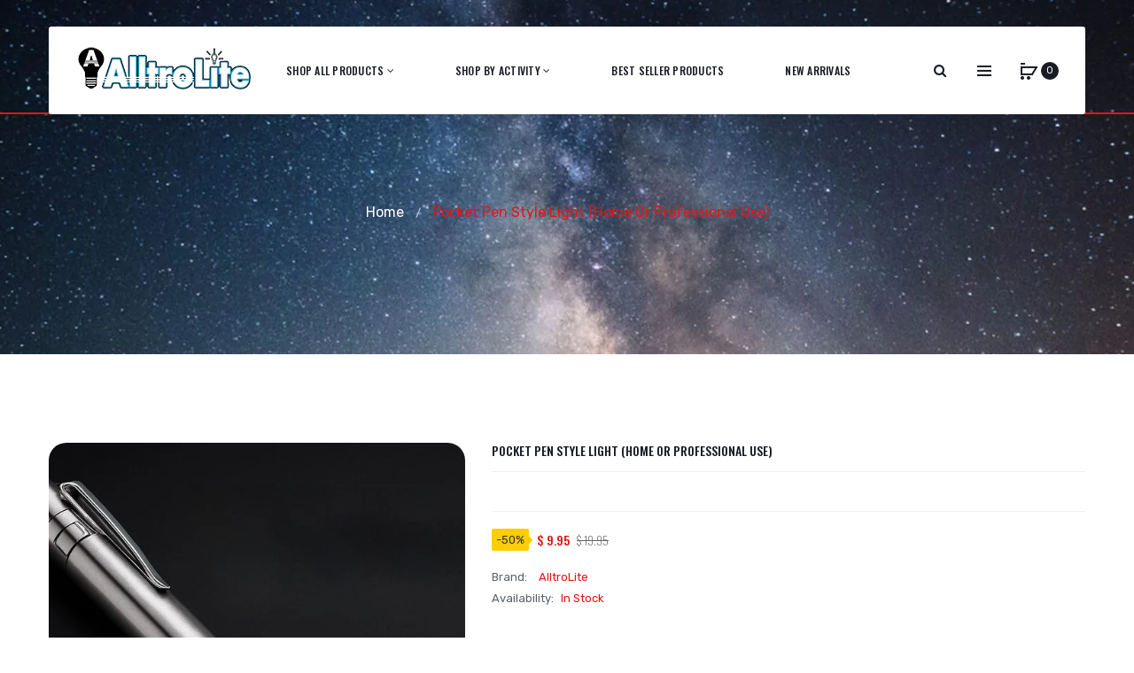

--- FILE ---
content_type: text/html; charset=utf-8
request_url: https://www.alltrolite.com/products/alltrolite-mini-silver-200-lumens-cree-xp-e-led-r3-flashlight-light-portable-pen-type-torch-fa1011
body_size: 34828
content:
<!DOCTYPE html>
<!--[if IE]><![endif]-->
<!--[if IE 8 ]><html dir="ltr" lang="en" class="ie8"><![endif]-->
<!--[if IE 9 ]><html dir="ltr" lang="en" class="ie9"><![endif]-->
<!--[if (gt IE 9)|!(IE)]><!-->
<html dir="ltr" lang="en">
  <!--<![endif]-->
  <head>
    <!-- Basic page needs ================================================== -->
    <meta charset="UTF-8">
    <meta name="viewport" content="width=device-width, initial-scale=1">
    <meta http-equiv="X-UA-Compatible" content="IE=edge">
    
    <link rel="shortcut icon" href="//www.alltrolite.com/cdn/shop/t/16/assets/favicon.png?v=168639613266713446811614295911" />
    <link rel="apple-touch-icon" href="//www.alltrolite.com/cdn/shop/t/16/assets/favicon.png?v=168639613266713446811614295911" />
    
    <!-- Title and description ================================================== -->
    <title>
      Pocket Pen Style Light (Home or Professional Use) &ndash; Alltrolite
    </title>
    
    <meta name="description" content="Product Details This product is engineered to be hung onto the key chain or clip for portability. The light is housed in a durable stainless steel casing with an unbreakable high-efficiency reflection lens, with a lanyard. For a flashlight that fits in your pocket, the durability and lighting power of AlltroLite Moonli">
    
    <base href="https://www.alltrolite.com/products/alltrolite-mini-silver-200-lumens-cree-xp-e-led-r3-flashlight-light-portable-pen-type-torch-fa1011" />

    <!-- Product meta ================================================== -->
    

  <meta property="og:type" content="product">
  <meta property="og:title" content="Pocket Pen Style Light (Home or Professional Use)">
  <meta property="og:url" content="https://www.alltrolite.com/products/alltrolite-mini-silver-200-lumens-cree-xp-e-led-r3-flashlight-light-portable-pen-type-torch-fa1011">
  
  <meta property="og:image" content="http://www.alltrolite.com/cdn/shop/files/IMG_0382_1024x1024.jpg?v=1743456865">
  <meta property="og:image:secure_url" content="https://www.alltrolite.com/cdn/shop/files/IMG_0382_1024x1024.jpg?v=1743456865">
  
  <meta property="og:image" content="http://www.alltrolite.com/cdn/shop/files/IMG-0235_d3d1a865-afe1-416a-85bd-56241ca6a441_1024x1024.png?v=1743456865">
  <meta property="og:image:secure_url" content="https://www.alltrolite.com/cdn/shop/files/IMG-0235_d3d1a865-afe1-416a-85bd-56241ca6a441_1024x1024.png?v=1743456865">
  
  <meta property="og:image" content="http://www.alltrolite.com/cdn/shop/files/IMG-0230_4e876fe3-f62c-4acf-8c37-e974b1e88559_1024x1024.png?v=1743456865">
  <meta property="og:image:secure_url" content="https://www.alltrolite.com/cdn/shop/files/IMG-0230_4e876fe3-f62c-4acf-8c37-e974b1e88559_1024x1024.png?v=1743456865">
  
  <meta property="og:price:amount" content="9.95">
  <meta property="og:price:currency" content="USD">


  
    <meta property="og:description" content="Product Details This product is engineered to be hung onto the key chain or clip for portability. The light is housed in a durable stainless steel casing with an unbreakable high-efficiency reflection lens, with a lanyard. For a flashlight that fits in your pocket, the durability and lighting power of AlltroLite Moonli">
  

  <meta property="og:site_name" content="Alltrolite">


    


<meta name="twitter:card" content="summary">

  <meta name="twitter:site" content="@shopify">


  <meta name="twitter:card" content="product">
  <meta name="twitter:title" content="Pocket Pen Style Light (Home or Professional Use)">
  <meta name="twitter:description" content="Product Details

This product is engineered to be hung onto the key chain or clip for portability. The light is housed in a durable stainless steel casing with an unbreakable high-efficiency reflection lens, with a lanyard. For a flashlight that fits in your pocket, the durability and lighting power of AlltroLite Moonlight is far beyond your imagination.

Shiny stainless steel crafted surface.
Pocket size, easy to hang to your key ring.
One mode
10 years lifetime high intensity LED light bulb .
Only 4 inches long and weights 1.1oz
90 Lumens

 
Technical Features 1.Uses CREE XP-E LED R3 with 10 years lifespan 2.Uses one AAA battery (included)3.Size: approx 86mm (Length) * 14mm(Body Diameter) 4.45-gram weight (Excluding the battery). 5.Tail tap switch for on/off and output selection. 6.Made of Stainless Steel.

Package Included:

1x AlltroLite® Mini Silver 90 Lumens CREE XP-E LED R3 Flashlight Light Portable Pen-type Torch

Product # FA1011">
  <meta name="twitter:image" content="https://www.alltrolite.com/cdn/shop/files/IMG_0382_large.jpg?v=1743456865">
  <meta name="twitter:image:width" content="480">
  <meta name="twitter:image:height" content="480">



    <!-- Helpers ================================================== -->
    <link rel="canonical" href="https://www.alltrolite.com/products/alltrolite-mini-silver-200-lumens-cree-xp-e-led-r3-flashlight-light-portable-pen-type-torch-fa1011">

    <!-- CSS ================================================== -->
    <link href="//www.alltrolite.com/cdn/shop/t/16/assets/owl.carousel.min.css?v=61806402129355055261613775588" rel="stylesheet" type="text/css" media="all" />
    <link href="//www.alltrolite.com/cdn/shop/t/16/assets/owl.theme.green.min.css?v=53962143477624300011613775556" rel="stylesheet" type="text/css" media="all" />
    <link href="//www.alltrolite.com/cdn/shop/t/16/assets/slideshow.css?v=68591642976419519741613775632" rel="stylesheet" type="text/css" media="all" />
    <link href="//www.alltrolite.com/cdn/shop/t/16/assets/vermegamenu.css?v=49303661924238234291613775632" rel="stylesheet" type="text/css" media="all" />
    <link href="//www.alltrolite.com/cdn/shop/t/16/assets/custommenu.css?v=45852397598290992971674755927" rel="stylesheet" type="text/css" media="all" />
    <link href="//www.alltrolite.com/cdn/shop/t/16/assets/animate.css?v=56360581960268441961613775563" rel="stylesheet" type="text/css" media="all" />
    <link href="//www.alltrolite.com/cdn/shop/t/16/assets/bootstrap.min.css?v=64513000495191783951613775543" rel="stylesheet" type="text/css" media="all" /> 
    <link href="//maxcdn.bootstrapcdn.com/font-awesome/4.6.3/css/font-awesome.min.css" rel="stylesheet" type="text/css" media="all" />
    <link href="//code.ionicframework.com/ionicons/2.0.1/css/ionicons.min.css" rel="stylesheet" type="text/css" media="all" />
    <link href="//www.alltrolite.com/cdn/shop/t/16/assets/stroke-gap-icons.css?v=46600738497415775401674755927" rel="stylesheet" type="text/css" media="all" />
    
  
  
  <link href="//fonts.googleapis.com/css?family=Oswald:200,400,500,600,700" rel="stylesheet" type="text/css" media="all" />


  
    
    
    <link href="//fonts.googleapis.com/css?family=Rubik:300,400,500,700,900" rel="stylesheet" type="text/css" media="all" />
  


  
    
    
    <link href="//fonts.googleapis.com/css?family=Karla:400,700" rel="stylesheet" type="text/css" media="all" />
  

 
    <link href="//www.alltrolite.com/cdn/shop/t/16/assets/stylesheet.css?v=4528944194347447631674755927" rel="stylesheet" type="text/css" media="all" />
    <link href="//www.alltrolite.com/cdn/shop/t/16/assets/ocajaxlogin.css?v=50426053956311859771613775584" rel="stylesheet" type="text/css" media="all" />
    <link href="//www.alltrolite.com/cdn/shop/t/16/assets/quickview.css?v=164506908359644921141613775632" rel="stylesheet" type="text/css" media="all" />
    <link href="//www.alltrolite.com/cdn/shop/t/16/assets/magnific-popup.css?v=138341031337076160431613775548" rel="stylesheet" type="text/css" media="all" />
    
    
    <link href="//www.alltrolite.com/cdn/shop/t/16/assets/custom.css?v=76292718187284221613775631" rel="stylesheet" type="text/css" media="all" />
    <link href="https://cdnjs.cloudflare.com/ajax/libs/toastr.js/2.1.3/toastr.min.css" rel="stylesheet" type="text/css" media="all" />
    
    
    
    <!-- Header hook for plugins ================================================== -->
    <script>window.performance && window.performance.mark && window.performance.mark('shopify.content_for_header.start');</script><meta name="google-site-verification" content="wZLDzp47rKm13Tn00gRgqI0vG9ggZJDeig2X_omTnM4">
<meta id="shopify-digital-wallet" name="shopify-digital-wallet" content="/11548446/digital_wallets/dialog">
<meta name="shopify-checkout-api-token" content="06119981d51d78cfdf7c82a67f50bc99">
<meta id="in-context-paypal-metadata" data-shop-id="11548446" data-venmo-supported="true" data-environment="production" data-locale="en_US" data-paypal-v4="true" data-currency="USD">
<link rel="alternate" type="application/json+oembed" href="https://www.alltrolite.com/products/alltrolite-mini-silver-200-lumens-cree-xp-e-led-r3-flashlight-light-portable-pen-type-torch-fa1011.oembed">
<script async="async" src="/checkouts/internal/preloads.js?locale=en-US"></script>
<link rel="preconnect" href="https://shop.app" crossorigin="anonymous">
<script async="async" src="https://shop.app/checkouts/internal/preloads.js?locale=en-US&shop_id=11548446" crossorigin="anonymous"></script>
<script id="apple-pay-shop-capabilities" type="application/json">{"shopId":11548446,"countryCode":"US","currencyCode":"USD","merchantCapabilities":["supports3DS"],"merchantId":"gid:\/\/shopify\/Shop\/11548446","merchantName":"Alltrolite","requiredBillingContactFields":["postalAddress","email"],"requiredShippingContactFields":["postalAddress","email"],"shippingType":"shipping","supportedNetworks":["visa","masterCard","amex","discover","elo","jcb"],"total":{"type":"pending","label":"Alltrolite","amount":"1.00"},"shopifyPaymentsEnabled":true,"supportsSubscriptions":true}</script>
<script id="shopify-features" type="application/json">{"accessToken":"06119981d51d78cfdf7c82a67f50bc99","betas":["rich-media-storefront-analytics"],"domain":"www.alltrolite.com","predictiveSearch":true,"shopId":11548446,"locale":"en"}</script>
<script>var Shopify = Shopify || {};
Shopify.shop = "alltrolite.myshopify.com";
Shopify.locale = "en";
Shopify.currency = {"active":"USD","rate":"1.0"};
Shopify.country = "US";
Shopify.theme = {"name":"Aero-v1-5 - 2021 Theme","id":119162699962,"schema_name":"Aero","schema_version":"1.0.0","theme_store_id":null,"role":"main"};
Shopify.theme.handle = "null";
Shopify.theme.style = {"id":null,"handle":null};
Shopify.cdnHost = "www.alltrolite.com/cdn";
Shopify.routes = Shopify.routes || {};
Shopify.routes.root = "/";</script>
<script type="module">!function(o){(o.Shopify=o.Shopify||{}).modules=!0}(window);</script>
<script>!function(o){function n(){var o=[];function n(){o.push(Array.prototype.slice.apply(arguments))}return n.q=o,n}var t=o.Shopify=o.Shopify||{};t.loadFeatures=n(),t.autoloadFeatures=n()}(window);</script>
<script>
  window.ShopifyPay = window.ShopifyPay || {};
  window.ShopifyPay.apiHost = "shop.app\/pay";
  window.ShopifyPay.redirectState = null;
</script>
<script id="shop-js-analytics" type="application/json">{"pageType":"product"}</script>
<script defer="defer" async type="module" src="//www.alltrolite.com/cdn/shopifycloud/shop-js/modules/v2/client.init-shop-cart-sync_BT-GjEfc.en.esm.js"></script>
<script defer="defer" async type="module" src="//www.alltrolite.com/cdn/shopifycloud/shop-js/modules/v2/chunk.common_D58fp_Oc.esm.js"></script>
<script defer="defer" async type="module" src="//www.alltrolite.com/cdn/shopifycloud/shop-js/modules/v2/chunk.modal_xMitdFEc.esm.js"></script>
<script type="module">
  await import("//www.alltrolite.com/cdn/shopifycloud/shop-js/modules/v2/client.init-shop-cart-sync_BT-GjEfc.en.esm.js");
await import("//www.alltrolite.com/cdn/shopifycloud/shop-js/modules/v2/chunk.common_D58fp_Oc.esm.js");
await import("//www.alltrolite.com/cdn/shopifycloud/shop-js/modules/v2/chunk.modal_xMitdFEc.esm.js");

  window.Shopify.SignInWithShop?.initShopCartSync?.({"fedCMEnabled":true,"windoidEnabled":true});

</script>
<script>
  window.Shopify = window.Shopify || {};
  if (!window.Shopify.featureAssets) window.Shopify.featureAssets = {};
  window.Shopify.featureAssets['shop-js'] = {"shop-cart-sync":["modules/v2/client.shop-cart-sync_DZOKe7Ll.en.esm.js","modules/v2/chunk.common_D58fp_Oc.esm.js","modules/v2/chunk.modal_xMitdFEc.esm.js"],"init-fed-cm":["modules/v2/client.init-fed-cm_B6oLuCjv.en.esm.js","modules/v2/chunk.common_D58fp_Oc.esm.js","modules/v2/chunk.modal_xMitdFEc.esm.js"],"shop-cash-offers":["modules/v2/client.shop-cash-offers_D2sdYoxE.en.esm.js","modules/v2/chunk.common_D58fp_Oc.esm.js","modules/v2/chunk.modal_xMitdFEc.esm.js"],"shop-login-button":["modules/v2/client.shop-login-button_QeVjl5Y3.en.esm.js","modules/v2/chunk.common_D58fp_Oc.esm.js","modules/v2/chunk.modal_xMitdFEc.esm.js"],"pay-button":["modules/v2/client.pay-button_DXTOsIq6.en.esm.js","modules/v2/chunk.common_D58fp_Oc.esm.js","modules/v2/chunk.modal_xMitdFEc.esm.js"],"shop-button":["modules/v2/client.shop-button_DQZHx9pm.en.esm.js","modules/v2/chunk.common_D58fp_Oc.esm.js","modules/v2/chunk.modal_xMitdFEc.esm.js"],"avatar":["modules/v2/client.avatar_BTnouDA3.en.esm.js"],"init-windoid":["modules/v2/client.init-windoid_CR1B-cfM.en.esm.js","modules/v2/chunk.common_D58fp_Oc.esm.js","modules/v2/chunk.modal_xMitdFEc.esm.js"],"init-shop-for-new-customer-accounts":["modules/v2/client.init-shop-for-new-customer-accounts_C_vY_xzh.en.esm.js","modules/v2/client.shop-login-button_QeVjl5Y3.en.esm.js","modules/v2/chunk.common_D58fp_Oc.esm.js","modules/v2/chunk.modal_xMitdFEc.esm.js"],"init-shop-email-lookup-coordinator":["modules/v2/client.init-shop-email-lookup-coordinator_BI7n9ZSv.en.esm.js","modules/v2/chunk.common_D58fp_Oc.esm.js","modules/v2/chunk.modal_xMitdFEc.esm.js"],"init-shop-cart-sync":["modules/v2/client.init-shop-cart-sync_BT-GjEfc.en.esm.js","modules/v2/chunk.common_D58fp_Oc.esm.js","modules/v2/chunk.modal_xMitdFEc.esm.js"],"shop-toast-manager":["modules/v2/client.shop-toast-manager_DiYdP3xc.en.esm.js","modules/v2/chunk.common_D58fp_Oc.esm.js","modules/v2/chunk.modal_xMitdFEc.esm.js"],"init-customer-accounts":["modules/v2/client.init-customer-accounts_D9ZNqS-Q.en.esm.js","modules/v2/client.shop-login-button_QeVjl5Y3.en.esm.js","modules/v2/chunk.common_D58fp_Oc.esm.js","modules/v2/chunk.modal_xMitdFEc.esm.js"],"init-customer-accounts-sign-up":["modules/v2/client.init-customer-accounts-sign-up_iGw4briv.en.esm.js","modules/v2/client.shop-login-button_QeVjl5Y3.en.esm.js","modules/v2/chunk.common_D58fp_Oc.esm.js","modules/v2/chunk.modal_xMitdFEc.esm.js"],"shop-follow-button":["modules/v2/client.shop-follow-button_CqMgW2wH.en.esm.js","modules/v2/chunk.common_D58fp_Oc.esm.js","modules/v2/chunk.modal_xMitdFEc.esm.js"],"checkout-modal":["modules/v2/client.checkout-modal_xHeaAweL.en.esm.js","modules/v2/chunk.common_D58fp_Oc.esm.js","modules/v2/chunk.modal_xMitdFEc.esm.js"],"shop-login":["modules/v2/client.shop-login_D91U-Q7h.en.esm.js","modules/v2/chunk.common_D58fp_Oc.esm.js","modules/v2/chunk.modal_xMitdFEc.esm.js"],"lead-capture":["modules/v2/client.lead-capture_BJmE1dJe.en.esm.js","modules/v2/chunk.common_D58fp_Oc.esm.js","modules/v2/chunk.modal_xMitdFEc.esm.js"],"payment-terms":["modules/v2/client.payment-terms_Ci9AEqFq.en.esm.js","modules/v2/chunk.common_D58fp_Oc.esm.js","modules/v2/chunk.modal_xMitdFEc.esm.js"]};
</script>
<script>(function() {
  var isLoaded = false;
  function asyncLoad() {
    if (isLoaded) return;
    isLoaded = true;
    var urls = ["\/\/static.zotabox.com\/f\/b\/fbd52497596acbdf2d2e426894c9f1b7\/widgets.js?shop=alltrolite.myshopify.com"];
    for (var i = 0; i < urls.length; i++) {
      var s = document.createElement('script');
      s.type = 'text/javascript';
      s.async = true;
      s.src = urls[i];
      var x = document.getElementsByTagName('script')[0];
      x.parentNode.insertBefore(s, x);
    }
  };
  if(window.attachEvent) {
    window.attachEvent('onload', asyncLoad);
  } else {
    window.addEventListener('load', asyncLoad, false);
  }
})();</script>
<script id="__st">var __st={"a":11548446,"offset":-28800,"reqid":"51a8405d-3294-4839-9021-0b6efd4a5b12-1769120121","pageurl":"www.alltrolite.com\/products\/alltrolite-mini-silver-200-lumens-cree-xp-e-led-r3-flashlight-light-portable-pen-type-torch-fa1011","u":"9593edee5d89","p":"product","rtyp":"product","rid":5208793475};</script>
<script>window.ShopifyPaypalV4VisibilityTracking = true;</script>
<script id="captcha-bootstrap">!function(){'use strict';const t='contact',e='account',n='new_comment',o=[[t,t],['blogs',n],['comments',n],[t,'customer']],c=[[e,'customer_login'],[e,'guest_login'],[e,'recover_customer_password'],[e,'create_customer']],r=t=>t.map((([t,e])=>`form[action*='/${t}']:not([data-nocaptcha='true']) input[name='form_type'][value='${e}']`)).join(','),a=t=>()=>t?[...document.querySelectorAll(t)].map((t=>t.form)):[];function s(){const t=[...o],e=r(t);return a(e)}const i='password',u='form_key',d=['recaptcha-v3-token','g-recaptcha-response','h-captcha-response',i],f=()=>{try{return window.sessionStorage}catch{return}},m='__shopify_v',_=t=>t.elements[u];function p(t,e,n=!1){try{const o=window.sessionStorage,c=JSON.parse(o.getItem(e)),{data:r}=function(t){const{data:e,action:n}=t;return t[m]||n?{data:e,action:n}:{data:t,action:n}}(c);for(const[e,n]of Object.entries(r))t.elements[e]&&(t.elements[e].value=n);n&&o.removeItem(e)}catch(o){console.error('form repopulation failed',{error:o})}}const l='form_type',E='cptcha';function T(t){t.dataset[E]=!0}const w=window,h=w.document,L='Shopify',v='ce_forms',y='captcha';let A=!1;((t,e)=>{const n=(g='f06e6c50-85a8-45c8-87d0-21a2b65856fe',I='https://cdn.shopify.com/shopifycloud/storefront-forms-hcaptcha/ce_storefront_forms_captcha_hcaptcha.v1.5.2.iife.js',D={infoText:'Protected by hCaptcha',privacyText:'Privacy',termsText:'Terms'},(t,e,n)=>{const o=w[L][v],c=o.bindForm;if(c)return c(t,g,e,D).then(n);var r;o.q.push([[t,g,e,D],n]),r=I,A||(h.body.append(Object.assign(h.createElement('script'),{id:'captcha-provider',async:!0,src:r})),A=!0)});var g,I,D;w[L]=w[L]||{},w[L][v]=w[L][v]||{},w[L][v].q=[],w[L][y]=w[L][y]||{},w[L][y].protect=function(t,e){n(t,void 0,e),T(t)},Object.freeze(w[L][y]),function(t,e,n,w,h,L){const[v,y,A,g]=function(t,e,n){const i=e?o:[],u=t?c:[],d=[...i,...u],f=r(d),m=r(i),_=r(d.filter((([t,e])=>n.includes(e))));return[a(f),a(m),a(_),s()]}(w,h,L),I=t=>{const e=t.target;return e instanceof HTMLFormElement?e:e&&e.form},D=t=>v().includes(t);t.addEventListener('submit',(t=>{const e=I(t);if(!e)return;const n=D(e)&&!e.dataset.hcaptchaBound&&!e.dataset.recaptchaBound,o=_(e),c=g().includes(e)&&(!o||!o.value);(n||c)&&t.preventDefault(),c&&!n&&(function(t){try{if(!f())return;!function(t){const e=f();if(!e)return;const n=_(t);if(!n)return;const o=n.value;o&&e.removeItem(o)}(t);const e=Array.from(Array(32),(()=>Math.random().toString(36)[2])).join('');!function(t,e){_(t)||t.append(Object.assign(document.createElement('input'),{type:'hidden',name:u})),t.elements[u].value=e}(t,e),function(t,e){const n=f();if(!n)return;const o=[...t.querySelectorAll(`input[type='${i}']`)].map((({name:t})=>t)),c=[...d,...o],r={};for(const[a,s]of new FormData(t).entries())c.includes(a)||(r[a]=s);n.setItem(e,JSON.stringify({[m]:1,action:t.action,data:r}))}(t,e)}catch(e){console.error('failed to persist form',e)}}(e),e.submit())}));const S=(t,e)=>{t&&!t.dataset[E]&&(n(t,e.some((e=>e===t))),T(t))};for(const o of['focusin','change'])t.addEventListener(o,(t=>{const e=I(t);D(e)&&S(e,y())}));const B=e.get('form_key'),M=e.get(l),P=B&&M;t.addEventListener('DOMContentLoaded',(()=>{const t=y();if(P)for(const e of t)e.elements[l].value===M&&p(e,B);[...new Set([...A(),...v().filter((t=>'true'===t.dataset.shopifyCaptcha))])].forEach((e=>S(e,t)))}))}(h,new URLSearchParams(w.location.search),n,t,e,['guest_login'])})(!0,!0)}();</script>
<script integrity="sha256-4kQ18oKyAcykRKYeNunJcIwy7WH5gtpwJnB7kiuLZ1E=" data-source-attribution="shopify.loadfeatures" defer="defer" src="//www.alltrolite.com/cdn/shopifycloud/storefront/assets/storefront/load_feature-a0a9edcb.js" crossorigin="anonymous"></script>
<script crossorigin="anonymous" defer="defer" src="//www.alltrolite.com/cdn/shopifycloud/storefront/assets/shopify_pay/storefront-65b4c6d7.js?v=20250812"></script>
<script data-source-attribution="shopify.dynamic_checkout.dynamic.init">var Shopify=Shopify||{};Shopify.PaymentButton=Shopify.PaymentButton||{isStorefrontPortableWallets:!0,init:function(){window.Shopify.PaymentButton.init=function(){};var t=document.createElement("script");t.src="https://www.alltrolite.com/cdn/shopifycloud/portable-wallets/latest/portable-wallets.en.js",t.type="module",document.head.appendChild(t)}};
</script>
<script data-source-attribution="shopify.dynamic_checkout.buyer_consent">
  function portableWalletsHideBuyerConsent(e){var t=document.getElementById("shopify-buyer-consent"),n=document.getElementById("shopify-subscription-policy-button");t&&n&&(t.classList.add("hidden"),t.setAttribute("aria-hidden","true"),n.removeEventListener("click",e))}function portableWalletsShowBuyerConsent(e){var t=document.getElementById("shopify-buyer-consent"),n=document.getElementById("shopify-subscription-policy-button");t&&n&&(t.classList.remove("hidden"),t.removeAttribute("aria-hidden"),n.addEventListener("click",e))}window.Shopify?.PaymentButton&&(window.Shopify.PaymentButton.hideBuyerConsent=portableWalletsHideBuyerConsent,window.Shopify.PaymentButton.showBuyerConsent=portableWalletsShowBuyerConsent);
</script>
<script data-source-attribution="shopify.dynamic_checkout.cart.bootstrap">document.addEventListener("DOMContentLoaded",(function(){function t(){return document.querySelector("shopify-accelerated-checkout-cart, shopify-accelerated-checkout")}if(t())Shopify.PaymentButton.init();else{new MutationObserver((function(e,n){t()&&(Shopify.PaymentButton.init(),n.disconnect())})).observe(document.body,{childList:!0,subtree:!0})}}));
</script>
<link id="shopify-accelerated-checkout-styles" rel="stylesheet" media="screen" href="https://www.alltrolite.com/cdn/shopifycloud/portable-wallets/latest/accelerated-checkout-backwards-compat.css" crossorigin="anonymous">
<style id="shopify-accelerated-checkout-cart">
        #shopify-buyer-consent {
  margin-top: 1em;
  display: inline-block;
  width: 100%;
}

#shopify-buyer-consent.hidden {
  display: none;
}

#shopify-subscription-policy-button {
  background: none;
  border: none;
  padding: 0;
  text-decoration: underline;
  font-size: inherit;
  cursor: pointer;
}

#shopify-subscription-policy-button::before {
  box-shadow: none;
}

      </style>

<script>window.performance && window.performance.mark && window.performance.mark('shopify.content_for_header.end');</script>
    

<!--[if lt IE 9]>
<script src="//cdnjs.cloudflare.com/ajax/libs/html5shiv/3.7.2/html5shiv.min.js" type="text/javascript"></script>
<script src="//www.alltrolite.com/cdn/shop/t/16/assets/respond.min.js?v=52248677837542619231613775554" type="text/javascript"></script>
<link href="//www.alltrolite.com/cdn/shop/t/16/assets/respond-proxy.html" id="respond-proxy" rel="respond-proxy" />
<link href="//www.alltrolite.com/search?q=5b7c0ab8f63abce149da1824955998dd" id="respond-redirect" rel="respond-redirect" />
<script src="//www.alltrolite.com/search?q=5b7c0ab8f63abce149da1824955998dd" type="text/javascript"></script>
<script src="//www.alltrolite.com/cdn/shop/t/16/assets/es5-shim.min.js?v=162403747125444000461613775547" type="text/javascript"></script>
<![endif]-->
<!--[if (lte IE 9) ]><script src="//www.alltrolite.com/cdn/shop/t/16/assets/match-media.min.js?v=1242" type="text/javascript"></script><![endif]-->


    <!-- JavaScripts-->
    <script src="//www.alltrolite.com/cdn/shop/t/16/assets/jquery-2.1.1.min.js?v=10474865187755489031613775548" type="text/javascript"></script>
    <script src="//www.alltrolite.com/cdn/shop/t/16/assets/jquery-ui.min.js?v=151127516840298678021613775551" type="text/javascript"></script>
    <script src="//www.alltrolite.com/cdn/shop/t/16/assets/bootstrap.min.js?v=135618559580299884151613775580" type="text/javascript"></script>
    <script src="//www.alltrolite.com/cdn/shop/t/16/assets/owl.carousel.min.js?v=75813715580695946121613775579" type="text/javascript"></script> 
    <script src="//www.alltrolite.com/cdn/shop/t/16/assets/jquery.elevatezoom.js?v=78805990992766030191613775557" type="text/javascript"></script>
    <script src="//www.alltrolite.com/cdn/shop/t/16/assets/jquery.plugin.min.js?v=143752881668575119931613775576" type="text/javascript"></script>
    <script src="//www.alltrolite.com/cdn/shop/t/16/assets/jquery.countdown.min.js?v=179067753610155927421613775542" type="text/javascript"></script>
    <script src="//www.alltrolite.com/cdn/shop/t/16/assets/custommenu.js?v=63718919123811556151613775592" type="text/javascript"></script>
    <script src="//www.alltrolite.com/cdn/shop/t/16/assets/mobile_menu.js?v=15324104740178341421613775569" type="text/javascript"></script>
    <script src="//www.alltrolite.com/cdn/shop/t/16/assets/ver_menu.js?v=77634126242211434391613775563" type="text/javascript"></script>
    
    <script src="//www.alltrolite.com/cdn/shop/t/16/assets/jquery.nivo.slider.js?v=147832297265317955471613775572" type="text/javascript"></script>
    <script src="//www.alltrolite.com/cdn/shop/t/16/assets/moment.min.js?v=12766354955387885901613775598" type="text/javascript"></script>
    <script src="//www.alltrolite.com/cdn/shop/t/16/assets/jquery.bpopup.min.js?v=122137806088379782741613775550" type="text/javascript"></script>
    <script src="//www.alltrolite.com/cdn/shop/t/16/assets/jquery.cookie.js?v=130922198264103081081613775597" type="text/javascript"></script>
    <script src="//www.alltrolite.com/cdn/shop/t/16/assets/quickview.js?v=122041609818231757241613775632" type="text/javascript"></script>
    <script src="//www.alltrolite.com/cdn/shop/t/16/assets/common.js?v=95950252000003451361613775632" type="text/javascript"></script>
    <script src="//www.alltrolite.com/cdn/shop/t/16/assets/jquery.magnific-popup.min.js?v=36562446327542377791613775550" type="text/javascript"></script>
    <script src="https://cdnjs.cloudflare.com/ajax/libs/toastr.js/2.1.3/toastr.min.js" type="text/javascript"></script>
    
    
    <script src="//www.alltrolite.com/cdn/shop/t/16/assets/shipping-cart.js?v=97679684743019850671613775587" type="text/javascript"></script>
    <script src="//www.alltrolite.com/cdn/shopifycloud/storefront/assets/themes_support/option_selection-b017cd28.js" type="text/javascript"></script>
    


    

  <link href="https://monorail-edge.shopifysvc.com" rel="dns-prefetch">
<script>(function(){if ("sendBeacon" in navigator && "performance" in window) {try {var session_token_from_headers = performance.getEntriesByType('navigation')[0].serverTiming.find(x => x.name == '_s').description;} catch {var session_token_from_headers = undefined;}var session_cookie_matches = document.cookie.match(/_shopify_s=([^;]*)/);var session_token_from_cookie = session_cookie_matches && session_cookie_matches.length === 2 ? session_cookie_matches[1] : "";var session_token = session_token_from_headers || session_token_from_cookie || "";function handle_abandonment_event(e) {var entries = performance.getEntries().filter(function(entry) {return /monorail-edge.shopifysvc.com/.test(entry.name);});if (!window.abandonment_tracked && entries.length === 0) {window.abandonment_tracked = true;var currentMs = Date.now();var navigation_start = performance.timing.navigationStart;var payload = {shop_id: 11548446,url: window.location.href,navigation_start,duration: currentMs - navigation_start,session_token,page_type: "product"};window.navigator.sendBeacon("https://monorail-edge.shopifysvc.com/v1/produce", JSON.stringify({schema_id: "online_store_buyer_site_abandonment/1.1",payload: payload,metadata: {event_created_at_ms: currentMs,event_sent_at_ms: currentMs}}));}}window.addEventListener('pagehide', handle_abandonment_event);}}());</script>
<script id="web-pixels-manager-setup">(function e(e,d,r,n,o){if(void 0===o&&(o={}),!Boolean(null===(a=null===(i=window.Shopify)||void 0===i?void 0:i.analytics)||void 0===a?void 0:a.replayQueue)){var i,a;window.Shopify=window.Shopify||{};var t=window.Shopify;t.analytics=t.analytics||{};var s=t.analytics;s.replayQueue=[],s.publish=function(e,d,r){return s.replayQueue.push([e,d,r]),!0};try{self.performance.mark("wpm:start")}catch(e){}var l=function(){var e={modern:/Edge?\/(1{2}[4-9]|1[2-9]\d|[2-9]\d{2}|\d{4,})\.\d+(\.\d+|)|Firefox\/(1{2}[4-9]|1[2-9]\d|[2-9]\d{2}|\d{4,})\.\d+(\.\d+|)|Chrom(ium|e)\/(9{2}|\d{3,})\.\d+(\.\d+|)|(Maci|X1{2}).+ Version\/(15\.\d+|(1[6-9]|[2-9]\d|\d{3,})\.\d+)([,.]\d+|)( \(\w+\)|)( Mobile\/\w+|) Safari\/|Chrome.+OPR\/(9{2}|\d{3,})\.\d+\.\d+|(CPU[ +]OS|iPhone[ +]OS|CPU[ +]iPhone|CPU IPhone OS|CPU iPad OS)[ +]+(15[._]\d+|(1[6-9]|[2-9]\d|\d{3,})[._]\d+)([._]\d+|)|Android:?[ /-](13[3-9]|1[4-9]\d|[2-9]\d{2}|\d{4,})(\.\d+|)(\.\d+|)|Android.+Firefox\/(13[5-9]|1[4-9]\d|[2-9]\d{2}|\d{4,})\.\d+(\.\d+|)|Android.+Chrom(ium|e)\/(13[3-9]|1[4-9]\d|[2-9]\d{2}|\d{4,})\.\d+(\.\d+|)|SamsungBrowser\/([2-9]\d|\d{3,})\.\d+/,legacy:/Edge?\/(1[6-9]|[2-9]\d|\d{3,})\.\d+(\.\d+|)|Firefox\/(5[4-9]|[6-9]\d|\d{3,})\.\d+(\.\d+|)|Chrom(ium|e)\/(5[1-9]|[6-9]\d|\d{3,})\.\d+(\.\d+|)([\d.]+$|.*Safari\/(?![\d.]+ Edge\/[\d.]+$))|(Maci|X1{2}).+ Version\/(10\.\d+|(1[1-9]|[2-9]\d|\d{3,})\.\d+)([,.]\d+|)( \(\w+\)|)( Mobile\/\w+|) Safari\/|Chrome.+OPR\/(3[89]|[4-9]\d|\d{3,})\.\d+\.\d+|(CPU[ +]OS|iPhone[ +]OS|CPU[ +]iPhone|CPU IPhone OS|CPU iPad OS)[ +]+(10[._]\d+|(1[1-9]|[2-9]\d|\d{3,})[._]\d+)([._]\d+|)|Android:?[ /-](13[3-9]|1[4-9]\d|[2-9]\d{2}|\d{4,})(\.\d+|)(\.\d+|)|Mobile Safari.+OPR\/([89]\d|\d{3,})\.\d+\.\d+|Android.+Firefox\/(13[5-9]|1[4-9]\d|[2-9]\d{2}|\d{4,})\.\d+(\.\d+|)|Android.+Chrom(ium|e)\/(13[3-9]|1[4-9]\d|[2-9]\d{2}|\d{4,})\.\d+(\.\d+|)|Android.+(UC? ?Browser|UCWEB|U3)[ /]?(15\.([5-9]|\d{2,})|(1[6-9]|[2-9]\d|\d{3,})\.\d+)\.\d+|SamsungBrowser\/(5\.\d+|([6-9]|\d{2,})\.\d+)|Android.+MQ{2}Browser\/(14(\.(9|\d{2,})|)|(1[5-9]|[2-9]\d|\d{3,})(\.\d+|))(\.\d+|)|K[Aa][Ii]OS\/(3\.\d+|([4-9]|\d{2,})\.\d+)(\.\d+|)/},d=e.modern,r=e.legacy,n=navigator.userAgent;return n.match(d)?"modern":n.match(r)?"legacy":"unknown"}(),u="modern"===l?"modern":"legacy",c=(null!=n?n:{modern:"",legacy:""})[u],f=function(e){return[e.baseUrl,"/wpm","/b",e.hashVersion,"modern"===e.buildTarget?"m":"l",".js"].join("")}({baseUrl:d,hashVersion:r,buildTarget:u}),m=function(e){var d=e.version,r=e.bundleTarget,n=e.surface,o=e.pageUrl,i=e.monorailEndpoint;return{emit:function(e){var a=e.status,t=e.errorMsg,s=(new Date).getTime(),l=JSON.stringify({metadata:{event_sent_at_ms:s},events:[{schema_id:"web_pixels_manager_load/3.1",payload:{version:d,bundle_target:r,page_url:o,status:a,surface:n,error_msg:t},metadata:{event_created_at_ms:s}}]});if(!i)return console&&console.warn&&console.warn("[Web Pixels Manager] No Monorail endpoint provided, skipping logging."),!1;try{return self.navigator.sendBeacon.bind(self.navigator)(i,l)}catch(e){}var u=new XMLHttpRequest;try{return u.open("POST",i,!0),u.setRequestHeader("Content-Type","text/plain"),u.send(l),!0}catch(e){return console&&console.warn&&console.warn("[Web Pixels Manager] Got an unhandled error while logging to Monorail."),!1}}}}({version:r,bundleTarget:l,surface:e.surface,pageUrl:self.location.href,monorailEndpoint:e.monorailEndpoint});try{o.browserTarget=l,function(e){var d=e.src,r=e.async,n=void 0===r||r,o=e.onload,i=e.onerror,a=e.sri,t=e.scriptDataAttributes,s=void 0===t?{}:t,l=document.createElement("script"),u=document.querySelector("head"),c=document.querySelector("body");if(l.async=n,l.src=d,a&&(l.integrity=a,l.crossOrigin="anonymous"),s)for(var f in s)if(Object.prototype.hasOwnProperty.call(s,f))try{l.dataset[f]=s[f]}catch(e){}if(o&&l.addEventListener("load",o),i&&l.addEventListener("error",i),u)u.appendChild(l);else{if(!c)throw new Error("Did not find a head or body element to append the script");c.appendChild(l)}}({src:f,async:!0,onload:function(){if(!function(){var e,d;return Boolean(null===(d=null===(e=window.Shopify)||void 0===e?void 0:e.analytics)||void 0===d?void 0:d.initialized)}()){var d=window.webPixelsManager.init(e)||void 0;if(d){var r=window.Shopify.analytics;r.replayQueue.forEach((function(e){var r=e[0],n=e[1],o=e[2];d.publishCustomEvent(r,n,o)})),r.replayQueue=[],r.publish=d.publishCustomEvent,r.visitor=d.visitor,r.initialized=!0}}},onerror:function(){return m.emit({status:"failed",errorMsg:"".concat(f," has failed to load")})},sri:function(e){var d=/^sha384-[A-Za-z0-9+/=]+$/;return"string"==typeof e&&d.test(e)}(c)?c:"",scriptDataAttributes:o}),m.emit({status:"loading"})}catch(e){m.emit({status:"failed",errorMsg:(null==e?void 0:e.message)||"Unknown error"})}}})({shopId: 11548446,storefrontBaseUrl: "https://www.alltrolite.com",extensionsBaseUrl: "https://extensions.shopifycdn.com/cdn/shopifycloud/web-pixels-manager",monorailEndpoint: "https://monorail-edge.shopifysvc.com/unstable/produce_batch",surface: "storefront-renderer",enabledBetaFlags: ["2dca8a86"],webPixelsConfigList: [{"id":"582844602","configuration":"{\"config\":\"{\\\"pixel_id\\\":\\\"GT-MQXC2DL\\\",\\\"target_country\\\":\\\"US\\\",\\\"gtag_events\\\":[{\\\"type\\\":\\\"purchase\\\",\\\"action_label\\\":\\\"MC-ELR1S8XESN\\\"},{\\\"type\\\":\\\"page_view\\\",\\\"action_label\\\":\\\"MC-ELR1S8XESN\\\"},{\\\"type\\\":\\\"view_item\\\",\\\"action_label\\\":\\\"MC-ELR1S8XESN\\\"}],\\\"enable_monitoring_mode\\\":false}\"}","eventPayloadVersion":"v1","runtimeContext":"OPEN","scriptVersion":"b2a88bafab3e21179ed38636efcd8a93","type":"APP","apiClientId":1780363,"privacyPurposes":[],"dataSharingAdjustments":{"protectedCustomerApprovalScopes":["read_customer_address","read_customer_email","read_customer_name","read_customer_personal_data","read_customer_phone"]}},{"id":"128024762","configuration":"{\"pixel_id\":\"2310272532451761\",\"pixel_type\":\"facebook_pixel\",\"metaapp_system_user_token\":\"-\"}","eventPayloadVersion":"v1","runtimeContext":"OPEN","scriptVersion":"ca16bc87fe92b6042fbaa3acc2fbdaa6","type":"APP","apiClientId":2329312,"privacyPurposes":["ANALYTICS","MARKETING","SALE_OF_DATA"],"dataSharingAdjustments":{"protectedCustomerApprovalScopes":["read_customer_address","read_customer_email","read_customer_name","read_customer_personal_data","read_customer_phone"]}},{"id":"shopify-app-pixel","configuration":"{}","eventPayloadVersion":"v1","runtimeContext":"STRICT","scriptVersion":"0450","apiClientId":"shopify-pixel","type":"APP","privacyPurposes":["ANALYTICS","MARKETING"]},{"id":"shopify-custom-pixel","eventPayloadVersion":"v1","runtimeContext":"LAX","scriptVersion":"0450","apiClientId":"shopify-pixel","type":"CUSTOM","privacyPurposes":["ANALYTICS","MARKETING"]}],isMerchantRequest: false,initData: {"shop":{"name":"Alltrolite","paymentSettings":{"currencyCode":"USD"},"myshopifyDomain":"alltrolite.myshopify.com","countryCode":"US","storefrontUrl":"https:\/\/www.alltrolite.com"},"customer":null,"cart":null,"checkout":null,"productVariants":[{"price":{"amount":9.95,"currencyCode":"USD"},"product":{"title":"Pocket Pen Style Light (Home or Professional Use)","vendor":"AlltroLite","id":"5208793475","untranslatedTitle":"Pocket Pen Style Light (Home or Professional Use)","url":"\/products\/alltrolite-mini-silver-200-lumens-cree-xp-e-led-r3-flashlight-light-portable-pen-type-torch-fa1011","type":"LED Flashlight"},"id":"16098025283","image":{"src":"\/\/www.alltrolite.com\/cdn\/shop\/files\/IMG_0382.jpg?v=1743456865"},"sku":"ATL.FA1011","title":"Default Title","untranslatedTitle":"Default Title"}],"purchasingCompany":null},},"https://www.alltrolite.com/cdn","fcfee988w5aeb613cpc8e4bc33m6693e112",{"modern":"","legacy":""},{"shopId":"11548446","storefrontBaseUrl":"https:\/\/www.alltrolite.com","extensionBaseUrl":"https:\/\/extensions.shopifycdn.com\/cdn\/shopifycloud\/web-pixels-manager","surface":"storefront-renderer","enabledBetaFlags":"[\"2dca8a86\"]","isMerchantRequest":"false","hashVersion":"fcfee988w5aeb613cpc8e4bc33m6693e112","publish":"custom","events":"[[\"page_viewed\",{}],[\"product_viewed\",{\"productVariant\":{\"price\":{\"amount\":9.95,\"currencyCode\":\"USD\"},\"product\":{\"title\":\"Pocket Pen Style Light (Home or Professional Use)\",\"vendor\":\"AlltroLite\",\"id\":\"5208793475\",\"untranslatedTitle\":\"Pocket Pen Style Light (Home or Professional Use)\",\"url\":\"\/products\/alltrolite-mini-silver-200-lumens-cree-xp-e-led-r3-flashlight-light-portable-pen-type-torch-fa1011\",\"type\":\"LED Flashlight\"},\"id\":\"16098025283\",\"image\":{\"src\":\"\/\/www.alltrolite.com\/cdn\/shop\/files\/IMG_0382.jpg?v=1743456865\"},\"sku\":\"ATL.FA1011\",\"title\":\"Default Title\",\"untranslatedTitle\":\"Default Title\"}}]]"});</script><script>
  window.ShopifyAnalytics = window.ShopifyAnalytics || {};
  window.ShopifyAnalytics.meta = window.ShopifyAnalytics.meta || {};
  window.ShopifyAnalytics.meta.currency = 'USD';
  var meta = {"product":{"id":5208793475,"gid":"gid:\/\/shopify\/Product\/5208793475","vendor":"AlltroLite","type":"LED Flashlight","handle":"alltrolite-mini-silver-200-lumens-cree-xp-e-led-r3-flashlight-light-portable-pen-type-torch-fa1011","variants":[{"id":16098025283,"price":995,"name":"Pocket Pen Style Light (Home or Professional Use)","public_title":null,"sku":"ATL.FA1011"}],"remote":false},"page":{"pageType":"product","resourceType":"product","resourceId":5208793475,"requestId":"51a8405d-3294-4839-9021-0b6efd4a5b12-1769120121"}};
  for (var attr in meta) {
    window.ShopifyAnalytics.meta[attr] = meta[attr];
  }
</script>
<script class="analytics">
  (function () {
    var customDocumentWrite = function(content) {
      var jquery = null;

      if (window.jQuery) {
        jquery = window.jQuery;
      } else if (window.Checkout && window.Checkout.$) {
        jquery = window.Checkout.$;
      }

      if (jquery) {
        jquery('body').append(content);
      }
    };

    var hasLoggedConversion = function(token) {
      if (token) {
        return document.cookie.indexOf('loggedConversion=' + token) !== -1;
      }
      return false;
    }

    var setCookieIfConversion = function(token) {
      if (token) {
        var twoMonthsFromNow = new Date(Date.now());
        twoMonthsFromNow.setMonth(twoMonthsFromNow.getMonth() + 2);

        document.cookie = 'loggedConversion=' + token + '; expires=' + twoMonthsFromNow;
      }
    }

    var trekkie = window.ShopifyAnalytics.lib = window.trekkie = window.trekkie || [];
    if (trekkie.integrations) {
      return;
    }
    trekkie.methods = [
      'identify',
      'page',
      'ready',
      'track',
      'trackForm',
      'trackLink'
    ];
    trekkie.factory = function(method) {
      return function() {
        var args = Array.prototype.slice.call(arguments);
        args.unshift(method);
        trekkie.push(args);
        return trekkie;
      };
    };
    for (var i = 0; i < trekkie.methods.length; i++) {
      var key = trekkie.methods[i];
      trekkie[key] = trekkie.factory(key);
    }
    trekkie.load = function(config) {
      trekkie.config = config || {};
      trekkie.config.initialDocumentCookie = document.cookie;
      var first = document.getElementsByTagName('script')[0];
      var script = document.createElement('script');
      script.type = 'text/javascript';
      script.onerror = function(e) {
        var scriptFallback = document.createElement('script');
        scriptFallback.type = 'text/javascript';
        scriptFallback.onerror = function(error) {
                var Monorail = {
      produce: function produce(monorailDomain, schemaId, payload) {
        var currentMs = new Date().getTime();
        var event = {
          schema_id: schemaId,
          payload: payload,
          metadata: {
            event_created_at_ms: currentMs,
            event_sent_at_ms: currentMs
          }
        };
        return Monorail.sendRequest("https://" + monorailDomain + "/v1/produce", JSON.stringify(event));
      },
      sendRequest: function sendRequest(endpointUrl, payload) {
        // Try the sendBeacon API
        if (window && window.navigator && typeof window.navigator.sendBeacon === 'function' && typeof window.Blob === 'function' && !Monorail.isIos12()) {
          var blobData = new window.Blob([payload], {
            type: 'text/plain'
          });

          if (window.navigator.sendBeacon(endpointUrl, blobData)) {
            return true;
          } // sendBeacon was not successful

        } // XHR beacon

        var xhr = new XMLHttpRequest();

        try {
          xhr.open('POST', endpointUrl);
          xhr.setRequestHeader('Content-Type', 'text/plain');
          xhr.send(payload);
        } catch (e) {
          console.log(e);
        }

        return false;
      },
      isIos12: function isIos12() {
        return window.navigator.userAgent.lastIndexOf('iPhone; CPU iPhone OS 12_') !== -1 || window.navigator.userAgent.lastIndexOf('iPad; CPU OS 12_') !== -1;
      }
    };
    Monorail.produce('monorail-edge.shopifysvc.com',
      'trekkie_storefront_load_errors/1.1',
      {shop_id: 11548446,
      theme_id: 119162699962,
      app_name: "storefront",
      context_url: window.location.href,
      source_url: "//www.alltrolite.com/cdn/s/trekkie.storefront.8d95595f799fbf7e1d32231b9a28fd43b70c67d3.min.js"});

        };
        scriptFallback.async = true;
        scriptFallback.src = '//www.alltrolite.com/cdn/s/trekkie.storefront.8d95595f799fbf7e1d32231b9a28fd43b70c67d3.min.js';
        first.parentNode.insertBefore(scriptFallback, first);
      };
      script.async = true;
      script.src = '//www.alltrolite.com/cdn/s/trekkie.storefront.8d95595f799fbf7e1d32231b9a28fd43b70c67d3.min.js';
      first.parentNode.insertBefore(script, first);
    };
    trekkie.load(
      {"Trekkie":{"appName":"storefront","development":false,"defaultAttributes":{"shopId":11548446,"isMerchantRequest":null,"themeId":119162699962,"themeCityHash":"11693359339485815020","contentLanguage":"en","currency":"USD","eventMetadataId":"031d1deb-c987-41fb-8000-e4f93c23f1fc"},"isServerSideCookieWritingEnabled":true,"monorailRegion":"shop_domain","enabledBetaFlags":["65f19447"]},"Session Attribution":{},"S2S":{"facebookCapiEnabled":false,"source":"trekkie-storefront-renderer","apiClientId":580111}}
    );

    var loaded = false;
    trekkie.ready(function() {
      if (loaded) return;
      loaded = true;

      window.ShopifyAnalytics.lib = window.trekkie;

      var originalDocumentWrite = document.write;
      document.write = customDocumentWrite;
      try { window.ShopifyAnalytics.merchantGoogleAnalytics.call(this); } catch(error) {};
      document.write = originalDocumentWrite;

      window.ShopifyAnalytics.lib.page(null,{"pageType":"product","resourceType":"product","resourceId":5208793475,"requestId":"51a8405d-3294-4839-9021-0b6efd4a5b12-1769120121","shopifyEmitted":true});

      var match = window.location.pathname.match(/checkouts\/(.+)\/(thank_you|post_purchase)/)
      var token = match? match[1]: undefined;
      if (!hasLoggedConversion(token)) {
        setCookieIfConversion(token);
        window.ShopifyAnalytics.lib.track("Viewed Product",{"currency":"USD","variantId":16098025283,"productId":5208793475,"productGid":"gid:\/\/shopify\/Product\/5208793475","name":"Pocket Pen Style Light (Home or Professional Use)","price":"9.95","sku":"ATL.FA1011","brand":"AlltroLite","variant":null,"category":"LED Flashlight","nonInteraction":true,"remote":false},undefined,undefined,{"shopifyEmitted":true});
      window.ShopifyAnalytics.lib.track("monorail:\/\/trekkie_storefront_viewed_product\/1.1",{"currency":"USD","variantId":16098025283,"productId":5208793475,"productGid":"gid:\/\/shopify\/Product\/5208793475","name":"Pocket Pen Style Light (Home or Professional Use)","price":"9.95","sku":"ATL.FA1011","brand":"AlltroLite","variant":null,"category":"LED Flashlight","nonInteraction":true,"remote":false,"referer":"https:\/\/www.alltrolite.com\/products\/alltrolite-mini-silver-200-lumens-cree-xp-e-led-r3-flashlight-light-portable-pen-type-torch-fa1011"});
      }
    });


        var eventsListenerScript = document.createElement('script');
        eventsListenerScript.async = true;
        eventsListenerScript.src = "//www.alltrolite.com/cdn/shopifycloud/storefront/assets/shop_events_listener-3da45d37.js";
        document.getElementsByTagName('head')[0].appendChild(eventsListenerScript);

})();</script>
<script
  defer
  src="https://www.alltrolite.com/cdn/shopifycloud/perf-kit/shopify-perf-kit-3.0.4.min.js"
  data-application="storefront-renderer"
  data-shop-id="11548446"
  data-render-region="gcp-us-central1"
  data-page-type="product"
  data-theme-instance-id="119162699962"
  data-theme-name="Aero"
  data-theme-version="1.0.0"
  data-monorail-region="shop_domain"
  data-resource-timing-sampling-rate="10"
  data-shs="true"
  data-shs-beacon="true"
  data-shs-export-with-fetch="true"
  data-shs-logs-sample-rate="1"
  data-shs-beacon-endpoint="https://www.alltrolite.com/api/collect"
></script>
</head>
  <body class="
               product-product
                home1" >
    <!--[if lt IE 8]>
<p class="browserupgrade">You are using an <strong>outdated</strong> browser. Please <a href="http://browsehappy.com/">upgrade your browser</a> to improve your experience.</p>
<![endif]-->
    <div class="wrapper">
      <div id="shopify-section-header" class="shopify-section"><!--Start of Header Area-->
<header class="hd4">
  <div id="header-top" class="header-top  " 
       style="background-image:url(//www.alltrolite.com/cdn/shop/t/16/assets/collection_top.jpg?v=180877675178235725851614290578);" ></div>
  <div class="header-inner fix" >
    <div class="container"> 
      <div class="container-inner">
        <div class="logo-container">
          <div id="logo">
            
<a href="/" itemprop="url">
  <img src="//www.alltrolite.com/cdn/shop/files/AlltroLite_Logo_Transparent_200x50_03ee0133-3365-4146-8280-a191a88a0dc2.png?v=1614131561"
       alt="Alltrolite"
       itemprop="logo" class="img-responsive"  />
</a>
 
          </div>
        </div>
        <div class="box box-left">
          <div class="hozmenu-container">
            <div class="ma-nav-mobile-container">
              <div class="hozmenu">
  <div class="navbar">
    <div id="navbar-inner" class="navbar-inner navbar-inactive">
      <div class="menu-mobile">
        <a class="btn btn-navbar navbar-toggle">
          <span class="icon-bar"></span>
          <span class="icon-bar"></span>
          <span class="icon-bar"></span>
        </a>
        <span class="brand navbar-brand">MENU</span>
      </div>
      <ul role="menu" id="ma-mobilemenu" class="mobilemenu originalmenu nav-collapse collapse">
        
        
        

        
        
        
        
        
        
        
        
        

        
              
        <li class="had_child">
          <a href="/collections"><span>Shop All Products</span></a>
          <ul class="">
            
            <li class="had_child">
              <a href="/collections/bike-lights"><span>Bike Lights</span></a>
              <ul class="level3"></ul>
            </li>
            
            <li class="had_child">
              <a href="/collections/flashlight"><span>Flashlights</span></a>
              <ul class="level3"></ul>
            </li>
            
            <li class="had_child">
              <a href="/collections/headlamps"><span>Headlamps</span></a>
              <ul class="level3"></ul>
            </li>
            
            <li class="had_child">
              <a href="/collections/lanterns"><span>Lanterns</span></a>
              <ul class="level3"></ul>
            </li>
            
            <li class="had_child">
              <a href="/collections/home-solutions-lighting"><span>Under Cabinet Lights</span></a>
              <ul class="level3"></ul>
            </li>
            
            <li class="had_child">
              <a href="/collections/worklights"><span>Work Lights</span></a>
              <ul class="level3"></ul>
            </li>
            
            <li class="had_child">
              <a href="/collections/batteries"><span>Batteries</span></a>
              <ul class="level3"></ul>
            </li>
            
          </ul>
        </li>
        
        
        
        
        

        
        
        
        
        
        
        
        
        

        
              
        <li class="had_child">
          <a href="/collections"><span>Shop By Activity</span></a>
          <ul class="">
            
            <li class="had_child">
              <a href="/collections/camping-and-recreation"><span>Camping and Recreation</span></a>
              <ul class="level3"></ul>
            </li>
            
            <li class="had_child">
              <a href="/collections/garage-and-workshop"><span>Garage and Workshop</span></a>
              <ul class="level3"></ul>
            </li>
            
            <li class="had_child">
              <a href="/collections/home-and-office"><span>Home and Office</span></a>
              <ul class="level3"></ul>
            </li>
            
            <li class="had_child">
              <a href="/collections/power-outages-and-emergencies"><span>Power Outages and Emergencies</span></a>
              <ul class="level3"></ul>
            </li>
            
            <li class="had_child">
              <a href="/collections/vehicle-safety"><span>Vehicle Safety</span></a>
              <ul class="level3"></ul>
            </li>
            
          </ul>
        </li>
        
        
        
        
        

        
        
        
        
        
        
        
        
        

        
        
        <li class="">
          <a href="/collections/best-seller-products">Best Seller Products</a>
        </li>
        
        
        
        
        

        
        
        
        
        
        
        
        
        

        
        
        <li class="">
          <a href="/collections/new-arrivals">New Arrivals</a>
        </li>
        
        
        
      </ul>
    </div>
  </div>
</div>
<!-- end menu area -->			

            </div>
            <div class="nav-container visible-lg visible-md">
              <div role="menu" id="pt_custommenu" class="pt_custommenu">
  
    
    
    

    
    
    
    
    
    
    
    
    

    
    
    <div class="pt_menu nav-1 pt_menu_had_child ">
      <div class="parentMenu">
        <a href="/collections">
          <span>Shop All Products</span>
        </a>
      </div>
      <div class="popup" style="display: none; width: 1228px;">
        <div class="inner-popup">
          <div class="block1">
            <div class="column last col1">
              <div class="itemMenu level1">
                
                <a class="itemMenuName level1 act nochild" href="/collections/bike-lights"><span>Bike Lights</span></a>
                
                <a class="itemMenuName level1 act nochild" href="/collections/flashlight"><span>Flashlights</span></a>
                
                <a class="itemMenuName level1 act nochild" href="/collections/headlamps"><span>Headlamps</span></a>
                
                <a class="itemMenuName level1 act nochild" href="/collections/lanterns"><span>Lanterns</span></a>
                
                <a class="itemMenuName level1 act nochild" href="/collections/home-solutions-lighting"><span>Under Cabinet Lights</span></a>
                
                <a class="itemMenuName level1 act nochild" href="/collections/worklights"><span>Work Lights</span></a>
                
                <a class="itemMenuName level1 act nochild" href="/collections/batteries"><span>Batteries</span></a>
                
              </div>
            </div>
            <div class="clearBoth"></div>
          </div>
        </div>
      </div>
    </div>
    
    
    
    
    

    
    
    
    
    
    
    
    
    

    
    
    <div class="pt_menu nav-2 pt_menu_had_child ">
      <div class="parentMenu">
        <a href="/collections">
          <span>Shop By Activity</span>
        </a>
      </div>
      <div class="popup" style="display: none; width: 1228px;">
        <div class="inner-popup">
          <div class="block1">
            <div class="column last col1">
              <div class="itemMenu level1">
                
                <a class="itemMenuName level1 act nochild" href="/collections/camping-and-recreation"><span>Camping and Recreation</span></a>
                
                <a class="itemMenuName level1 act nochild" href="/collections/garage-and-workshop"><span>Garage and Workshop</span></a>
                
                <a class="itemMenuName level1 act nochild" href="/collections/home-and-office"><span>Home and Office</span></a>
                
                <a class="itemMenuName level1 act nochild" href="/collections/power-outages-and-emergencies"><span>Power Outages and Emergencies</span></a>
                
                <a class="itemMenuName level1 act nochild" href="/collections/vehicle-safety"><span>Vehicle Safety</span></a>
                
              </div>
            </div>
            <div class="clearBoth"></div>
          </div>
        </div>
      </div>
    </div>
    
    
    
    
    

    
    
    
    
    
    
    
    
    

    
    
    <div  class="pt_menu ">
      <div class="parentMenu">
        <a href="/collections/best-seller-products">
          <span>Best Seller Products</span>
        </a>
      </div>
    </div>
    
    
    
    
    

    
    
    
    
    
    
    
    
    

    
    
    <div  class="pt_menu ">
      <div class="parentMenu">
        <a href="/collections/new-arrivals">
          <span>New Arrivals</span>
        </a>
      </div>
    </div>
    
    
    
    
</div>
            </div>
          </div>
          <div id="sticky-menu" data-sticky="1"></div>
          <script type="text/javascript">
            //<![CDATA[
            var body_class = $('body').attr('class'); 
            if(body_class.search('common-home') != -1) {
              $('#pt_menu_home').addClass('act');
            }	
            var CUSTOMMENU_POPUP_EFFECT =0
            var CUSTOMMENU_POPUP_TOP_OFFSET = 70
            //]]>
          </script>
        </div>
        <div class="box box-right">
          
<div id="search" class="input-group">
  
  <div class="btn-group">
    <div class="dropdown-toggle search-button" data-toggle="dropdown"></div>
    
    <div class="dropdown-menu search-content" >
      <input type="text" name="q" id="text-search" value="" placeholder="Search..." class="form-control input-lg" aria-label="Search..." />
      <span class="input-group-btn">
        <button type="button" class="btn btn-default btn-lg"></button>
      </span>
    </div>
    
  </div>
  
</div>
          <div class="box-setting">
            <div class="btn-group">
              <div class="dropdown-toggle setting-button" data-toggle="dropdown"></div>
              <div class="dropdown-menu setting-content">
                <div class="account">
                  <button class="btn btn-link btn-link-current">My Account <i class="fa fa-angle-down"></i></button>
                  <div class="content"  id="top-links">
                    <ul class="ul-account list-unstyled">
                      
                      
                      <li><a href="/account/login" id="customer_login_link"><span>Sign in</span></a></li>
                      
                      <li><a href="/account/register" id="customer_register_link"><span>Register</span></a></li>
                      
                      
                      
                      <li><a href="/pages/wishlist"><span>Wish List</span></a></li>
                      <li><a href="/cart"><span>Cart</span></a></li>
                    </ul>
                  </div>
                </div>
                
   

<div class="currency" id="form-currency">
  <span class="pull-left hidden-xs hidden-sm hidden-md text-ex">Currency:</span>
  <button class="btn btn-link btn-link-current selected-currency">
    <span class="selected-currency">USD</span><i class="fa fa-angle-down"></i>
  </button>
  <ul name="currencies" class="content">
    
    <li>
      <button class="currency-select btn btn-link btn-block item-selected" type="button" name="USD">USD</button>
    </li>
    
    <li>
      <button class="currency-select btn btn-link btn-block " type="button" name="EUR">EUR</button>
    </li>
    
    <li>
      <button class="currency-select btn btn-link btn-block " type="button" name="GBP">GBP</button>
    </li>
    
    <li>
      <button class="currency-select btn btn-link btn-block " type="button" name="PKR">PKR</button>
    </li>
    
    <li>
      <button class="currency-select btn btn-link btn-block " type="button" name="CAD">CAD</button>
    </li>
    
    <li>
      <button class="currency-select btn btn-link btn-block " type="button" name="JPY">JPY</button>
    </li>
    
  </ul>
</div>

              </div>
            </div>
          </div>
          <div id="cart" class="btn-group btn-block">
  <button type="button" data-toggle="dropdown" data-loading-text="Loading..." class="btn dropdown-toggle">
    <i class="ion-bag"></i> <span id="cart-total">0</span>
  </button>
   
  <ul class="dropdown-menu pull-right">
    <li>
      <p class="text-center cart-empty">Your shopping cart is empty!</p>
    </li>
  </ul>
  
</div>
<script type="text/javascript">
  $(document).ready(function () {
    var total = $('#cart .table .text-right').html();
    $('#cart .total-price').html(total);
  });
</script>
        </div>
        <div class="clearfix"></div>
      </div>
    </div>
  </div>
</header>
<!--End of Header Area-->
<script type="text/javascript">
  $(document).ready(function() { 
    // top message bar
    
                                                   $('#alertbtn').on("click", function(){
        $.cookie('alertbtn_cookie', 'closed', {
          expires: 1,
          path: '/'
        });
      });

      /*--------------------------
    Newsletter Popup Js 
---------------------------- */ 
      $("#newsletter-popup-conatiner").mouseup(function(e){
        var popContainer = $("#newsletter-popup-conatiner");
        var newsLatterPop = $("#newsletter-pop-up"); 
        if(e.target.id != newsLatterPop.attr('id') && !newsLatterPop.has(e.target).length)
        {
          popContainer.fadeOut();
        }
      });
      $('.hide-popup').on("click", function(){
        var popContainer = $("#newsletter-popup-conatiner");
        $('#newsletter-popup-conatiner')
        {
          popContainer.fadeOut();
        }
      });

      $('#dont_show').on("click", function(){
        $.cookie('popup_cookie', 'pclosed', {
          expires: 3,
          path: '/'
        });
        $('.hide-popup').trigger('click');
      });
      // console.log($.cookie('popup_cookie'));

      

    });
</script>
</div>
      
        <!--Product Details Area Start-->





<div class="container" id="product-product" itemscope itemtype="http://schema.org/Product">
  


 

<!-- Breadcumb area start -->
<ul class="breadcrumb">
  <li><a href="/" title="Back to the frontpage">
    Home
    </a>
  </li>
  

  
  <li><a href=""><span>Pocket Pen Style Light (Home or Professional Use)</span></a></li>

  
</ul>
<!--End Breadcumb area -->


  <meta itemprop="url" content="https://www.alltrolite.com/products/alltrolite-mini-silver-200-lumens-cree-xp-e-led-r3-flashlight-light-portable-pen-type-torch-fa1011">
  <meta itemprop="image" content="//www.alltrolite.com/cdn/shop/files/IMG_0382_grande.jpg?v=1743456865">
  <div class="row">
    <div id="content" class="col-sm-12">
      <div class="row">
        
        <div class="col-sm-5 block-1 owl-style2">
  
  
  <div class="thumbnails">
    <a id="ProductPhoto" class="thumbnail" title="Pocket Pen Style Light (Home or Professional Use)" onclick="return false;">
      <img id="ProductPhotoImg" src="//www.alltrolite.com/cdn/shop/files/IMG_0382_600x600_crop_center.jpg?v=1743456865"  data-zoom-image="//www.alltrolite.com/cdn/shop/files/IMG_0382.jpg?v=1743456865"  title="Pocket Pen Style Light (Home or Professional Use)" alt="Pocket Pen Style Light (Home or Professional Use)" />
    </a>
  </div>
  <div class="image-additional-container owl-style3">
    <div id="gallery_01" class="thumbnails-additional owl-carousel owl-theme">
                        
      
      <a class="thumbnail  current-additional " style="display: none" href="javascript:void(0);"  data-image="//www.alltrolite.com/cdn/shop/files/IMG_0382_600x600_crop_center.jpg?v=1743456865"  data-zoom-image="//www.alltrolite.com/cdn/shop/files/IMG_0382.jpg?v=1743456865"  title="Pocket Pen Style Light (Home or Professional Use)">
        <img src="//www.alltrolite.com/cdn/shop/files/IMG_0382_600x600.jpg?v=1743456865" alt="Pocket Pen Style Light (Home or Professional Use)">
      </a>
      
      <a class="thumbnail " style="display: none" href="javascript:void(0);"  data-image="//www.alltrolite.com/cdn/shop/files/IMG-0235_d3d1a865-afe1-416a-85bd-56241ca6a441_600x600_crop_center.png?v=1743456865"  data-zoom-image="//www.alltrolite.com/cdn/shop/files/IMG-0235_d3d1a865-afe1-416a-85bd-56241ca6a441.png?v=1743456865"  title="Pocket Pen Style Light (Home or Professional Use)">
        <img src="//www.alltrolite.com/cdn/shop/files/IMG-0235_d3d1a865-afe1-416a-85bd-56241ca6a441_600x600.png?v=1743456865" alt="Pocket Pen Style Light (Home or Professional Use)">
      </a>
      
      <a class="thumbnail " style="display: none" href="javascript:void(0);"  data-image="//www.alltrolite.com/cdn/shop/files/IMG-0230_4e876fe3-f62c-4acf-8c37-e974b1e88559_600x600_crop_center.png?v=1743456865"  data-zoom-image="//www.alltrolite.com/cdn/shop/files/IMG-0230_4e876fe3-f62c-4acf-8c37-e974b1e88559.png?v=1743456865"  title="Pocket Pen Style Light (Home or Professional Use)">
        <img src="//www.alltrolite.com/cdn/shop/files/IMG-0230_4e876fe3-f62c-4acf-8c37-e974b1e88559_600x600.png?v=1743456865" alt="Pocket Pen Style Light (Home or Professional Use)">
      </a>
      
      <a class="thumbnail " style="display: none" href="javascript:void(0);"  data-image="//www.alltrolite.com/cdn/shop/products/AlltroLite_Mini_Stainless_Steel_Pocket_Pen_Light2_600x600_crop_center.jpg?v=1743456865"  data-zoom-image="//www.alltrolite.com/cdn/shop/products/AlltroLite_Mini_Stainless_Steel_Pocket_Pen_Light2.jpg?v=1743456865"  title="Pocket Pen Style Light (Home or Professional Use)">
        <img src="//www.alltrolite.com/cdn/shop/products/AlltroLite_Mini_Stainless_Steel_Pocket_Pen_Light2_600x600.jpg?v=1743456865" alt="Moonlight Pocket Pen Light - alltrolite">
      </a>
      
      <a class="thumbnail " style="display: none" href="javascript:void(0);"  data-image="//www.alltrolite.com/cdn/shop/products/AlltroLite_Mini_Stainless_Steel_Pocket_Pen_Light7_600x600_crop_center.jpg?v=1743456865"  data-zoom-image="//www.alltrolite.com/cdn/shop/products/AlltroLite_Mini_Stainless_Steel_Pocket_Pen_Light7.jpg?v=1743456865"  title="Pocket Pen Style Light (Home or Professional Use)">
        <img src="//www.alltrolite.com/cdn/shop/products/AlltroLite_Mini_Stainless_Steel_Pocket_Pen_Light7_600x600.jpg?v=1743456865" alt="Moonlight Pocket Pen Light - alltrolite">
      </a>
      
      <a class="thumbnail " style="display: none" href="javascript:void(0);"  data-image="//www.alltrolite.com/cdn/shop/products/AlltroLite_Mini_Stainless_Steel_Pocket_Pen_Light4_600x600_crop_center.jpg?v=1743456865"  data-zoom-image="//www.alltrolite.com/cdn/shop/products/AlltroLite_Mini_Stainless_Steel_Pocket_Pen_Light4.jpg?v=1743456865"  title="Pocket Pen Style Light (Home or Professional Use)">
        <img src="//www.alltrolite.com/cdn/shop/products/AlltroLite_Mini_Stainless_Steel_Pocket_Pen_Light4_600x600.jpg?v=1743456865" alt="Moonlight Pocket Pen Light - alltrolite">
      </a>
      
      <a class="thumbnail " style="display: none" href="javascript:void(0);"  data-image="//www.alltrolite.com/cdn/shop/products/AlltroLite_Mini_Stainless_Steel_Pocket_Pen_Light5_600x600_crop_center.jpg?v=1743456865"  data-zoom-image="//www.alltrolite.com/cdn/shop/products/AlltroLite_Mini_Stainless_Steel_Pocket_Pen_Light5.jpg?v=1743456865"  title="Pocket Pen Style Light (Home or Professional Use)">
        <img src="//www.alltrolite.com/cdn/shop/products/AlltroLite_Mini_Stainless_Steel_Pocket_Pen_Light5_600x600.jpg?v=1743456865" alt="Moonlight Pocket Pen Light - alltrolite">
      </a>
      
      <a class="thumbnail " style="display: none" href="javascript:void(0);"  data-image="//www.alltrolite.com/cdn/shop/products/AlltroLite_Mini_Stainless_Steel_Pocket_Pen_Light9_600x600_crop_center.jpg?v=1743456865"  data-zoom-image="//www.alltrolite.com/cdn/shop/products/AlltroLite_Mini_Stainless_Steel_Pocket_Pen_Light9.jpg?v=1743456865"  title="Pocket Pen Style Light (Home or Professional Use)">
        <img src="//www.alltrolite.com/cdn/shop/products/AlltroLite_Mini_Stainless_Steel_Pocket_Pen_Light9_600x600.jpg?v=1743456865" alt="Moonlight Pocket Pen Light - alltrolite">
      </a>
      
    </div>
    <!-- end wrapper-img-additional -->
  </div>
</div>
<div class="col-sm-7 block-2 product-info-main">
  <h1 class="product-name" itemprop="name">Pocket Pen Style Light (Home or Professional Use)</h1>
  <div class="ratings">
    <div class="rating-box">
      
<span class="shopify-product-reviews-badge" data-id="5208793475"></span>

    </div>
  </div>
  <!-- end-rating -->
  
  <p class="rate-special">
    -50%
  </p>
  
  
  <div class="price-box box-special">
    <p class="special-price"><span class="price" id="productPrice">$ 9.95</span></p>
    <p class="old-price"><span class="price" id="comparePrice" >$ 19.95</span></p>
  </div>
  
  <div class="box-options">
    <ul class="list-unstyled">
      
      <li>Brand: 
        <a href="#"><span class="ex-text">AlltroLite</span></a>
      </li>
      
      <link itemprop="availability" href="http://schema.org/InStock">
      <li>Availability: 
        <span style="" class="ex-text">
           In Stock
        </span>
      </li>
    </ul>
  </div>
  <div class="short-des">
    <p class="intro">
      
       
      Product Details This product is engineered to be hung onto the key chain or clip for portability. The light is housed in a durable stainless steel casing with an unbreakable high-efficiency reflection lens, with a lanyard. For a flashlight that fits in your pocket, the durability and lighting power of...
      
    </p>
  </div>
  
  <div id="product">
    <form action="/cart/add" method="post" enctype="multipart/form-data" id="form_buy">
      <div class="form-group"  style="display:none">
        <select name="id" id="productSelect" class="form-control">
          
          
          <option  selected="selected"  data-sku="ATL.FA1011" value="16098025283">Default Title - $ 9.95 USD</option>
          
          
        </select>
        
      </div>
      <div class="form-group">
        
        <label class="control-label" for="Quantity">Qty:</label>
        <div class="quantity-box">
          <input type="text" name="quantity" value="1" size="2" id="Quantity" class="form-control" />
          <input type="button" id="minus" value="-" class="form-control" />
          <input type="button" id="plus" value="&#43;" class="form-control"/>
        </div>
        
        
        <span id="variantQuantity" class="variant-quantity"></span>
        
        
        <button class="btn button button-cart" type="button" id="button-cart" data-loading-text="Loading...">
          Add to Cart
        </button>
        
        
        <button class="btn button button-cart" style="clear:none;margin-left:15px;" type="button" id="button-cart-buy" data-loading-text="Loading...">
          Buy Now
        </button>
        
        

<button class="btn-wishlist button btn-default wishlist-btn" data-product-handle="alltrolite-mini-silver-200-lumens-cree-xp-e-led-r3-flashlight-light-portable-pen-type-torch-fa1011" type="button" data-toggle="tooltip" title="Add to Wish List" data-original-title="Add to Wish List"  >
  <i class="ion-android-favorite-outline"></i><span>Add to Wish List</span>
</button>


      </div>
    </form>
    <!-- end-button -->
  </div>
  <!-- AddThis Button BEGIN -->
  <div class="clearfix"></div>
  <div class="addthis_toolbox addthis_default_style" data-url="http://demo.towerthemes.com/tt_colora/index.php?route=product/product&amp;product_id=48"><a class="addthis_button_facebook_like" fb:like:layout="button_count"></a> <a class="addthis_button_tweet"></a> <a class="addthis_button_pinterest_pinit"></a> <a class="addthis_counter addthis_pill_style"></a></div>
  <script type="text/javascript" src="//s7.addthis.com/js/300/addthis_widget.js#pubid=ra-515eeaf54693130e"></script>

  <!-- AddThis Button END -->
</div>
        
      </div>
      <div class="row">
        <div class="block-3 col-sm-12 product-info-detailed">
          <ul class="nav nav-tabs">
            <li role="presentation" class="active">
              <a href="#description" aria-controls="description" role="tab" data-toggle="tab">Description</a>
            </li>
            
            <li role="presentation"><a href="#reviews" aria-controls="reviews" role="tab" data-toggle="tab">Reviews</a></li>
            
            
            <li role="presentation"><a href="#data" aria-controls="data" role="tab" data-toggle="tab">Additional Information</a></li>
            
            
            <li role="presentation">
              <a href="#tags" aria-controls="tags" role="tab" data-toggle="tab">Tags</a>
            </li>
            
            
          </ul>
          <div class="tab-content">
            <div role="tabpanel" class="tab-pane active" id="description">
              <p>
                
                <h3>Product Details</h3>
<div class="productInfo">
<p>This product is engineered to be hung onto the key chain or clip for portability. The light is housed in a durable stainless steel casing with an unbreakable high-efficiency reflection lens, with a lanyard. For a flashlight that fits in your pocket, the durability and lighting power of AlltroLite Moonlight is far beyond your imagination.</p>
<ul class="a-vertical a-spacing-none">
<li>Shiny stainless steel crafted surface.</li>
<li><span class="a-list-item">Pocket size, easy to hang to your key ring.</span></li>
<li>One mode</li>
<li>10 years lifetime high intensity LED light bulb .</li>
<li><span class="a-list-item">Only 4 inches long and weights 1.1oz</span></li>
<li><span class="a-list-item">90 Lumens</span></li>
</ul>
<p> </p>
<p><b>Technical Features</b><span> </span><br><span>1.Uses CREE XP-E LED R3 with 10 years lifespan </span><br><span>2.Uses one AAA battery (included)</span><br><span>3.Size: approx 86mm (Length) * 14mm(Body Diameter) </span><br><span>4.45-gram weight (Excluding the battery). </span><br><span>5.Tail tap switch for on/off and output selection. </span><br><span>6.Made of Stainless Steel.</span></p>
</div>
<p><strong><span class="a-list-item">Package Included:</span></strong></p>
<ul class="a-vertical a-spacing-none">
<li>1x AlltroLite® Mini Silver 90 Lumens CREE XP-E LED R3 Flashlight Light Portable Pen-type Torch</li>
</ul>
<p><span><strong>Product # FA1011</strong></span></p>
              </p>
            </div>
            
            <div role="tabpanel" class="tab-pane" id="reviews">
              <p>
                <div id="shopify-product-reviews" data-id="5208793475"></div>

              </p>
            </div>
            
            
            <div role="tabpanel" class="tab-pane" id="data">
              <p>You can use this tab for adding shipping details, return policies and information or measurements etc. </p>
<p>
Lorem ipsum dolor sit amet, consectetuer adipiscing elit, sed diam nonummy nibh euismod tincidunt ut laoreet dolore magna aliquam erat volutpat. Ut wisi enim ad minim veniam, quis nostrud exerci tation ullamcorper suscipit lobortis nisl ut aliquip ex ea commodo consequat. Duis autem vel eum iriure dolor in hendrerit in vulputate velit esse molestie consequat, vel illum dolore eu feugiat nulla facilisis at vero eros et accumsan et iusto odio dignissim qui blandit praesent luptatum zzril delenit augue duis dolore te feugait nulla facilisi. Nam liber tempor cum soluta nobis eleifend option congue nihil imperdiet doming id quod mazim placerat facer possim assum. Typi</p>
            </div>
            
            
            <div role="tabpanel" class="tab-pane" id="tags">
              <p class="tags">
                <span>Tags: 
                  
                  
                  <a href="/collections/all/Pocket Flashlight">Pocket Flashlight</a>
                  
                  
                  
                </span>
              </p>
            </div>
            
            
          </div>
        </div>
      </div>
    </div>
  </div>
  
  



<div class="related-products">
  
  <!--Featured Product Area Start-->
  <div class="module-title">
    <h2><span>Related Products</span></h2>
  </div>
  <div class="module-description">
    Order online and have your products delivered to your closest store for free
  </div>
  <div class="related-container tt-product owl-carousel owl-theme">
    
    
    
    
    
    <div class="row_items">
      









<div class="product-layout grid-style">
  <div class="product-thumb transition">
    <div class="item">
      <div class="item-inner">
        <div class="image images-container">
          
          
          
                    
          
          <div class="label-product label_sale">
            <span>-43%</span>
          </div>
          
          
          
          <a href="/products/flip-rechargeable-cob-led-magnetic-flashlight-work-light" class="product-image">
            <img class="img-responsive" src="//www.alltrolite.com/cdn/shop/products/61YwpT2bOFL._SL1500_600x600.jpg?v=1558681904" alt="Flip Rechargeable COB LED Magnetic Flashlight &amp; Work Light - alltrolite">
            <img class="img-r" src="//www.alltrolite.com/cdn/shop/products/00.FA2129_Flip_Rechargeable_COB_LED_Magnetic_Flashlight_Work_Light.011_3D_2_600x600.jpg?v=1558681904" alt="Flip Rechargeable COB LED Magnetic Flashlight &amp; Work Light - alltrolite">
          </a>
          
          <div class="action-links">
            

<button class="btn-wishlist button btn-default wishlist-btn" data-product-handle="flip-rechargeable-cob-led-magnetic-flashlight-work-light" type="button" data-toggle="tooltip" title="Add to Wish List" data-original-title="Add to Wish List"  >
  <i class="ion-android-favorite-outline"></i><span>Add to Wish List</span>
</button>


            <button class="button btn-compare" type="button" data-toggle="tooltip" title="View Details" onclick="location.href='/products/flip-rechargeable-cob-led-magnetic-flashlight-work-light';">
              <span>View Details</span>
            </button>
            <button class="button btn-quickview quickview" type="button" title="Quick View" data-toggle="modal" data-target="#productModal" data-productinfo='{&quot;id&quot;:509339697217,&quot;title&quot;:&quot;Flip Rechargeable COB LED Magnetic Flashlight \u0026 Work Light&quot;,&quot;handle&quot;:&quot;flip-rechargeable-cob-led-magnetic-flashlight-work-light&quot;,&quot;description&quot;:&quot;\u003cdiv style=\&quot;text-align: center;\&quot;\u003e\n\u003cimg src=\&quot;\/\/cdn.shopify.com\/s\/files\/1\/1154\/8446\/files\/000._Website_Work_Light_Banner_3d_Fa2129_with_logo_2048x2048.jpg?v=1520385072\&quot; alt=\&quot;\&quot;\u003e\u003cbr\u003e\n\u003cp class=\&quot;a-spacing-base\&quot;\u003e  \u003c\/p\u003e\n\u003cdiv\u003e\n\u003cul class=\&quot;a-unordered-list a-vertical a-spacing-none\&quot;\u003e\n\u003cli\u003e\u003cspan class=\&quot;a-list-item\&quot;\u003e☀【5 Working Modes】High Brightness \/ Medium Brightness \/ Front Light \/ Red Warning \/ Strobe Red. These 5 different lighting modes can meet your numerous lighting needs\u003c\/span\u003e\u003c\/li\u003e\n\u003cli\u003e\u003cspan class=\&quot;a-list-item\&quot;\u003e☀【USB Charging \/ 3000mAh Li-Ion Battery】Equipped with built-in rechargeable battery, USB cable included, this work lamp is charged quickly and used longer. IP65 waterproof design, but do not put it in water\u003c\/span\u003e\u003c\/li\u003e\n\u003cli\u003e\u003cspan class=\&quot;a-list-item\&quot;\u003e☀【360 ° Rotation】 The lighthead can rotate 360 ​​° horizontally, can provide multi-angle illumination. Great for car repair, home lighting, power outages, emergency\u003c\/span\u003e\u003c\/li\u003e\n\u003cli\u003e\u003cspan class=\&quot;a-list-item\&quot;\u003e☀【Magnetic Base and Swivel Hook】 Incorporate strong magnet firmly adhering to car or any metal surface, and swivel hook hidden at the bottom of the work light, easy use for emergency road repairs, work at night or multi-purpose work\u003c\/span\u003e\u003c\/li\u003e\n\u003c\/ul\u003e\n\u003cp\u003e\u003cspan class=\&quot;a-list-item\&quot;\u003e\u003cspan\u003eThe AlltroLite Flip Rechargeable COB LED Magnetic Flashlight \u0026amp; Work Light is built with a unique dial power switch which has variable fluid adjustment from 0-300 lumens of light output. It is rated for 14 hours of work time at 50% power, and 6.5 hours at full power. The swivel and stay base features a 20lb magnet that can be removed to shorten its profile, and the 40 chip COB LED array allows for light density up to 850% more than SMD LED’s while consuming less power. This light is externally and internally designed for harsh conditions and dirty environments and includes a steel collapsible hanger. It is USB rechargeable (Includes Micro USB 2.0 Charging Cable) and is built with a Samsung Lithium Ion 3000 mAh battery that has a charge time of 4 hours. Includes overcharge protection and auto idle mode.\u003c\/span\u003e\u003c\/span\u003e\u003c\/p\u003e\n\u003cp\u003e \u003c\/p\u003e\n\u003ctable id=\&quot;productDetails_techSpec_section_1\&quot; class=\&quot;a-keyvalue prodDetTable\&quot; role=\&quot;presentation\&quot;\u003e\n\u003ctbody\u003e\n\u003ctr\u003e\n\u003cth class=\&quot;a-color-secondary a-size-base prodDetSectionEntry\&quot;\u003ePart Number\u003c\/th\u003e\n\u003ctd class=\&quot;a-size-base\&quot;\u003eCOB-FA2129-1\u003c\/td\u003e\n\u003c\/tr\u003e\n\u003ctr\u003e\n\u003cth class=\&quot;a-color-secondary a-size-base prodDetSectionEntry\&quot;\u003eItem Weight\u003c\/th\u003e\n\u003ctd class=\&quot;a-size-base\&quot;\u003e5.9 ounces\u003c\/td\u003e\n\u003c\/tr\u003e\n\u003ctr\u003e\n\u003cth class=\&quot;a-color-secondary a-size-base prodDetSectionEntry\&quot;\u003eProduct Dimensions\u003c\/th\u003e\n\u003ctd class=\&quot;a-size-base\&quot;\u003e1.3 x 1.9 x 5.8 inches\u003c\/td\u003e\n\u003c\/tr\u003e\n\u003ctr\u003e\n\u003cth class=\&quot;a-color-secondary a-size-base prodDetSectionEntry\&quot;\u003eItem model number\u003c\/th\u003e\n\u003ctd class=\&quot;a-size-base\&quot;\u003eFA2129\u003c\/td\u003e\n\u003c\/tr\u003e\n\u003ctr\u003e\n\u003cth class=\&quot;a-color-secondary a-size-base prodDetSectionEntry\&quot;\u003eBatteries\u003c\/th\u003e\n\u003ctd class=\&quot;a-size-base\&quot;\u003e1 Lithium ion batteries required. (included)\u003c\/td\u003e\n\u003c\/tr\u003e\n\u003ctr\u003e\n\u003cth class=\&quot;a-color-secondary a-size-base prodDetSectionEntry\&quot;\u003eColor\u003c\/th\u003e\n\u003ctd class=\&quot;a-size-base\&quot;\u003eFlip Rechargeable Magnetic Work Light\u003c\/td\u003e\n\u003c\/tr\u003e\n\u003ctr\u003e\n\u003cth class=\&quot;a-color-secondary a-size-base prodDetSectionEntry\&quot;\u003eStyle\u003c\/th\u003e\n\u003ctd class=\&quot;a-size-base\&quot;\u003eFLIP\u003c\/td\u003e\n\u003c\/tr\u003e\n\u003ctr\u003e\n\u003cth class=\&quot;a-color-secondary a-size-base prodDetSectionEntry\&quot;\u003eFinish\u003c\/th\u003e\n\u003ctd class=\&quot;a-size-base\&quot;\u003eRubber Coated\u003c\/td\u003e\n\u003c\/tr\u003e\n\u003ctr\u003e\n\u003cth class=\&quot;a-color-secondary a-size-base prodDetSectionEntry\&quot;\u003eMaterial\u003c\/th\u003e\n\u003ctd class=\&quot;a-size-base\&quot;\u003eABS Plastic\u003c\/td\u003e\n\u003c\/tr\u003e\n\u003ctr\u003e\n\u003cth class=\&quot;a-color-secondary a-size-base prodDetSectionEntry\&quot;\u003ePower Source\u003c\/th\u003e\n\u003ctd class=\&quot;a-size-base\&quot;\u003e3000mAh 18650 Li-ion Rechargeable Battery\u003c\/td\u003e\n\u003c\/tr\u003e\n\u003ctr\u003e\n\u003cth class=\&quot;a-color-secondary a-size-base prodDetSectionEntry\&quot;\u003eVoltage\u003c\/th\u003e\n\u003ctd class=\&quot;a-size-base\&quot;\u003e3.7 volts\u003c\/td\u003e\n\u003c\/tr\u003e\n\u003ctr\u003e\n\u003cth class=\&quot;a-color-secondary a-size-base prodDetSectionEntry\&quot;\u003eWattage\u003c\/th\u003e\n\u003ctd class=\&quot;a-size-base\&quot;\u003e3 watts\u003c\/td\u003e\n\u003c\/tr\u003e\n\u003ctr\u003e\n\u003cth class=\&quot;a-color-secondary a-size-base prodDetSectionEntry\&quot;\u003eNumber Of Pieces\u003c\/th\u003e\n\u003ctd class=\&quot;a-size-base\&quot;\u003e1\u003c\/td\u003e\n\u003c\/tr\u003e\n\u003ctr\u003e\n\u003cth class=\&quot;a-color-secondary a-size-base prodDetSectionEntry\&quot;\u003eType of Bulb\u003c\/th\u003e\n\u003ctd class=\&quot;a-size-base\&quot;\u003eCOB LED\u003c\/td\u003e\n\u003c\/tr\u003e\n\u003ctr\u003e\n\u003cth class=\&quot;a-color-secondary a-size-base prodDetSectionEntry\&quot;\u003eLuminous Flux\u003c\/th\u003e\n\u003ctd class=\&quot;a-size-base\&quot;\u003e300.00\u003c\/td\u003e\n\u003c\/tr\u003e\n\u003ctr\u003e\n\u003cth class=\&quot;a-color-secondary a-size-base prodDetSectionEntry\&quot;\u003eLaser Beam Color\u003c\/th\u003e\n\u003ctd class=\&quot;a-size-base\&quot;\u003eWhite \/ Red\u003c\/td\u003e\n\u003c\/tr\u003e\n\u003ctr\u003e\n\u003cth class=\&quot;a-color-secondary a-size-base prodDetSectionEntry\&quot;\u003eSwitch Style\u003c\/th\u003e\n\u003ctd class=\&quot;a-size-base\&quot;\u003ePush Button\u003c\/td\u003e\n\u003c\/tr\u003e\n\u003ctr\u003e\n\u003cth class=\&quot;a-color-secondary a-size-base prodDetSectionEntry\&quot;\u003eSpecial Features\u003c\/th\u003e\n\u003ctd class=\&quot;a-size-base\&quot;\u003eHigh Light Output: 6 Hrs \/ Low Light Output: 14 Hrs\u003c\/td\u003e\n\u003c\/tr\u003e\n\u003ctr\u003e\n\u003cth class=\&quot;a-color-secondary a-size-base prodDetSectionEntry\&quot;\u003eUsage\u003c\/th\u003e\n\u003ctd class=\&quot;a-size-base\&quot;\u003eAutomotive, Car Repairing, Workshop, Garage, Camping, Emergency Lighting, Indoor, Outdoor\u003c\/td\u003e\n\u003c\/tr\u003e\n\u003ctr\u003e\n\u003cth class=\&quot;a-color-secondary a-size-base prodDetSectionEntry\&quot;\u003eIncluded Components\u003c\/th\u003e\n\u003ctd class=\&quot;a-size-base\&quot;\u003eMicro USB 2.0 Charging Cable\u003c\/td\u003e\n\u003c\/tr\u003e\n\u003ctr\u003e\n\u003cth class=\&quot;a-color-secondary a-size-base prodDetSectionEntry\&quot;\u003eBatteries Included?\u003c\/th\u003e\n\u003ctd class=\&quot;a-size-base\&quot;\u003eYes\u003c\/td\u003e\n\u003c\/tr\u003e\n\u003ctr\u003e\n\u003cth class=\&quot;a-color-secondary a-size-base prodDetSectionEntry\&quot;\u003eBatteries Required?\u003c\/th\u003e\n\u003ctd class=\&quot;a-size-base\&quot;\u003eYes\u003c\/td\u003e\n\u003c\/tr\u003e\n\u003ctr\u003e\n\u003cth class=\&quot;a-color-secondary a-size-base prodDetSectionEntry\&quot;\u003eBattery Cell Type\u003c\/th\u003e\n\u003ctd class=\&quot;a-size-base\&quot;\u003eLithium Ion\u003c\/td\u003e\n\u003c\/tr\u003e\n\u003ctr\u003e\n\u003cth class=\&quot;a-color-secondary a-size-base prodDetSectionEntry\&quot;\u003eDescription Pile\u003c\/th\u003e\n\u003ctd class=\&quot;a-size-base\&quot;\u003e3000mAh 18650 Li-ion Rechargeable Battery\u003c\/td\u003e\n\u003c\/tr\u003e\n\u003c\/tbody\u003e\n\u003c\/table\u003e\n\u003c\/div\u003e\n\u003c\/div\u003e\n\u003cdiv style=\&quot;text-align: center;\&quot;\u003e\n\u003cdiv\u003e\n\u003cdiv\u003e\u003c\/div\u003e\n\u003cdiv\u003e\u003c\/div\u003e\n\u003c\/div\u003e\n\u003c\/div\u003e&quot;,&quot;published_at&quot;:&quot;2016-02-09T10:13:00-08:00&quot;,&quot;created_at&quot;:&quot;2018-02-22T01:32:35-08:00&quot;,&quot;vendor&quot;:&quot;AlltroLite&quot;,&quot;type&quot;:&quot;LED Work Light&quot;,&quot;tags&quot;:[&quot;Flashlights&quot;,&quot;Flashlights_Worklight&quot;,&quot;Worklight&quot;],&quot;price&quot;:1995,&quot;price_min&quot;:1995,&quot;price_max&quot;:1995,&quot;available&quot;:true,&quot;price_varies&quot;:false,&quot;compare_at_price&quot;:3495,&quot;compare_at_price_min&quot;:3495,&quot;compare_at_price_max&quot;:3495,&quot;compare_at_price_varies&quot;:false,&quot;variants&quot;:[{&quot;id&quot;:6833296474177,&quot;title&quot;:&quot;Default Title&quot;,&quot;option1&quot;:&quot;Default Title&quot;,&quot;option2&quot;:null,&quot;option3&quot;:null,&quot;sku&quot;:&quot;ATL.FA2129&quot;,&quot;requires_shipping&quot;:true,&quot;taxable&quot;:true,&quot;featured_image&quot;:null,&quot;available&quot;:true,&quot;name&quot;:&quot;Flip Rechargeable COB LED Magnetic Flashlight \u0026 Work Light&quot;,&quot;public_title&quot;:null,&quot;options&quot;:[&quot;Default Title&quot;],&quot;price&quot;:1995,&quot;weight&quot;:340,&quot;compare_at_price&quot;:3495,&quot;inventory_quantity&quot;:-29,&quot;inventory_management&quot;:null,&quot;inventory_policy&quot;:&quot;deny&quot;,&quot;barcode&quot;:&quot;&quot;,&quot;requires_selling_plan&quot;:false,&quot;selling_plan_allocations&quot;:[]}],&quot;images&quot;:[&quot;\/\/www.alltrolite.com\/cdn\/shop\/products\/61YwpT2bOFL._SL1500.jpg?v=1558681904&quot;,&quot;\/\/www.alltrolite.com\/cdn\/shop\/products\/00.FA2129_Flip_Rechargeable_COB_LED_Magnetic_Flashlight_Work_Light.003_3D.jpg?v=1558681904&quot;,&quot;\/\/www.alltrolite.com\/cdn\/shop\/products\/00.FA2129_Flip_Rechargeable_COB_LED_Magnetic_Flashlight_Work_Light.006_3D.jpg?v=1558681904&quot;,&quot;\/\/www.alltrolite.com\/cdn\/shop\/products\/00.FA2129_Flip_Rechargeable_COB_LED_Magnetic_Flashlight_Work_Light.005_3D.jpg?v=1558681904&quot;,&quot;\/\/www.alltrolite.com\/cdn\/shop\/products\/00.FA2129_Flip_Rechargeable_COB_LED_Magnetic_Flashlight_Work_Light.004_3D.jpg?v=1558681904&quot;,&quot;\/\/www.alltrolite.com\/cdn\/shop\/products\/FA2129_Flip_Rechargeable_COB_LED_Magnetic_Flashlight_Work_Light.020.jpg?v=1558681904&quot;,&quot;\/\/www.alltrolite.com\/cdn\/shop\/products\/FA2129_Flip_Rechargeable_COB_LED_Magnetic_Flashlight_Work_Light.023.jpg?v=1558681904&quot;,&quot;\/\/www.alltrolite.com\/cdn\/shop\/products\/00.FA2129_Flip_Rechargeable_COB_LED_Magnetic_Flashlight_Work_Light.007_2_3D.jpg?v=1558681904&quot;,&quot;\/\/www.alltrolite.com\/cdn\/shop\/products\/00.FA2129_Flip_Rechargeable_COB_LED_Magnetic_Flashlight_Work_Light.001_3D.jpg?v=1558681904&quot;,&quot;\/\/www.alltrolite.com\/cdn\/shop\/products\/00.FA2129_Flip_Rechargeable_COB_LED_Magnetic_Flashlight_Work_Light.011_3D_2.jpg?v=1558681904&quot;],&quot;featured_image&quot;:&quot;\/\/www.alltrolite.com\/cdn\/shop\/products\/61YwpT2bOFL._SL1500.jpg?v=1558681904&quot;,&quot;options&quot;:[&quot;Title&quot;],&quot;media&quot;:[{&quot;alt&quot;:&quot;Flip Rechargeable COB LED Magnetic Flashlight \u0026 Work Light - alltrolite&quot;,&quot;id&quot;:1389087883329,&quot;position&quot;:1,&quot;preview_image&quot;:{&quot;aspect_ratio&quot;:1.0,&quot;height&quot;:1500,&quot;width&quot;:1500,&quot;src&quot;:&quot;\/\/www.alltrolite.com\/cdn\/shop\/products\/61YwpT2bOFL._SL1500.jpg?v=1558681904&quot;},&quot;aspect_ratio&quot;:1.0,&quot;height&quot;:1500,&quot;media_type&quot;:&quot;image&quot;,&quot;src&quot;:&quot;\/\/www.alltrolite.com\/cdn\/shop\/products\/61YwpT2bOFL._SL1500.jpg?v=1558681904&quot;,&quot;width&quot;:1500},{&quot;alt&quot;:&quot;Flip Rechargeable COB LED Magnetic Flashlight \u0026 Work Light - alltrolite&quot;,&quot;id&quot;:659950960705,&quot;position&quot;:2,&quot;preview_image&quot;:{&quot;aspect_ratio&quot;:1.0,&quot;height&quot;:1001,&quot;width&quot;:1001,&quot;src&quot;:&quot;\/\/www.alltrolite.com\/cdn\/shop\/products\/00.FA2129_Flip_Rechargeable_COB_LED_Magnetic_Flashlight_Work_Light.003_3D.jpg?v=1558681904&quot;},&quot;aspect_ratio&quot;:1.0,&quot;height&quot;:1001,&quot;media_type&quot;:&quot;image&quot;,&quot;src&quot;:&quot;\/\/www.alltrolite.com\/cdn\/shop\/products\/00.FA2129_Flip_Rechargeable_COB_LED_Magnetic_Flashlight_Work_Light.003_3D.jpg?v=1558681904&quot;,&quot;width&quot;:1001},{&quot;alt&quot;:&quot;Flip Rechargeable COB LED Magnetic Flashlight \u0026 Work Light - alltrolite&quot;,&quot;id&quot;:659954696257,&quot;position&quot;:3,&quot;preview_image&quot;:{&quot;aspect_ratio&quot;:1.0,&quot;height&quot;:1000,&quot;width&quot;:1000,&quot;src&quot;:&quot;\/\/www.alltrolite.com\/cdn\/shop\/products\/00.FA2129_Flip_Rechargeable_COB_LED_Magnetic_Flashlight_Work_Light.006_3D.jpg?v=1558681904&quot;},&quot;aspect_ratio&quot;:1.0,&quot;height&quot;:1000,&quot;media_type&quot;:&quot;image&quot;,&quot;src&quot;:&quot;\/\/www.alltrolite.com\/cdn\/shop\/products\/00.FA2129_Flip_Rechargeable_COB_LED_Magnetic_Flashlight_Work_Light.006_3D.jpg?v=1558681904&quot;,&quot;width&quot;:1000},{&quot;alt&quot;:&quot;Flip Rechargeable COB LED Magnetic Flashlight \u0026 Work Light - alltrolite&quot;,&quot;id&quot;:660099137601,&quot;position&quot;:4,&quot;preview_image&quot;:{&quot;aspect_ratio&quot;:1.0,&quot;height&quot;:1000,&quot;width&quot;:1000,&quot;src&quot;:&quot;\/\/www.alltrolite.com\/cdn\/shop\/products\/00.FA2129_Flip_Rechargeable_COB_LED_Magnetic_Flashlight_Work_Light.005_3D.jpg?v=1558681904&quot;},&quot;aspect_ratio&quot;:1.0,&quot;height&quot;:1000,&quot;media_type&quot;:&quot;image&quot;,&quot;src&quot;:&quot;\/\/www.alltrolite.com\/cdn\/shop\/products\/00.FA2129_Flip_Rechargeable_COB_LED_Magnetic_Flashlight_Work_Light.005_3D.jpg?v=1558681904&quot;,&quot;width&quot;:1000},{&quot;alt&quot;:&quot;Flip Rechargeable COB LED Magnetic Flashlight \u0026 Work Light - alltrolite&quot;,&quot;id&quot;:659954237505,&quot;position&quot;:5,&quot;preview_image&quot;:{&quot;aspect_ratio&quot;:1.0,&quot;height&quot;:1001,&quot;width&quot;:1001,&quot;src&quot;:&quot;\/\/www.alltrolite.com\/cdn\/shop\/products\/00.FA2129_Flip_Rechargeable_COB_LED_Magnetic_Flashlight_Work_Light.004_3D.jpg?v=1558681904&quot;},&quot;aspect_ratio&quot;:1.0,&quot;height&quot;:1001,&quot;media_type&quot;:&quot;image&quot;,&quot;src&quot;:&quot;\/\/www.alltrolite.com\/cdn\/shop\/products\/00.FA2129_Flip_Rechargeable_COB_LED_Magnetic_Flashlight_Work_Light.004_3D.jpg?v=1558681904&quot;,&quot;width&quot;:1001},{&quot;alt&quot;:&quot;Flip Rechargeable COB LED Magnetic Flashlight \u0026 Work Light - alltrolite&quot;,&quot;id&quot;:659961741377,&quot;position&quot;:6,&quot;preview_image&quot;:{&quot;aspect_ratio&quot;:1.0,&quot;height&quot;:1001,&quot;width&quot;:1001,&quot;src&quot;:&quot;\/\/www.alltrolite.com\/cdn\/shop\/products\/FA2129_Flip_Rechargeable_COB_LED_Magnetic_Flashlight_Work_Light.020.jpg?v=1558681904&quot;},&quot;aspect_ratio&quot;:1.0,&quot;height&quot;:1001,&quot;media_type&quot;:&quot;image&quot;,&quot;src&quot;:&quot;\/\/www.alltrolite.com\/cdn\/shop\/products\/FA2129_Flip_Rechargeable_COB_LED_Magnetic_Flashlight_Work_Light.020.jpg?v=1558681904&quot;,&quot;width&quot;:1001},{&quot;alt&quot;:&quot;Flip Rechargeable COB LED Magnetic Flashlight \u0026 Work Light - alltrolite&quot;,&quot;id&quot;:659963576385,&quot;position&quot;:7,&quot;preview_image&quot;:{&quot;aspect_ratio&quot;:1.0,&quot;height&quot;:1001,&quot;width&quot;:1001,&quot;src&quot;:&quot;\/\/www.alltrolite.com\/cdn\/shop\/products\/FA2129_Flip_Rechargeable_COB_LED_Magnetic_Flashlight_Work_Light.023.jpg?v=1558681904&quot;},&quot;aspect_ratio&quot;:1.0,&quot;height&quot;:1001,&quot;media_type&quot;:&quot;image&quot;,&quot;src&quot;:&quot;\/\/www.alltrolite.com\/cdn\/shop\/products\/FA2129_Flip_Rechargeable_COB_LED_Magnetic_Flashlight_Work_Light.023.jpg?v=1558681904&quot;,&quot;width&quot;:1001},{&quot;alt&quot;:&quot;Flip Rechargeable COB LED Magnetic Flashlight \u0026 Work Light - alltrolite&quot;,&quot;id&quot;:659953877057,&quot;position&quot;:8,&quot;preview_image&quot;:{&quot;aspect_ratio&quot;:1.0,&quot;height&quot;:1000,&quot;width&quot;:1000,&quot;src&quot;:&quot;\/\/www.alltrolite.com\/cdn\/shop\/products\/00.FA2129_Flip_Rechargeable_COB_LED_Magnetic_Flashlight_Work_Light.007_2_3D.jpg?v=1558681904&quot;},&quot;aspect_ratio&quot;:1.0,&quot;height&quot;:1000,&quot;media_type&quot;:&quot;image&quot;,&quot;src&quot;:&quot;\/\/www.alltrolite.com\/cdn\/shop\/products\/00.FA2129_Flip_Rechargeable_COB_LED_Magnetic_Flashlight_Work_Light.007_2_3D.jpg?v=1558681904&quot;,&quot;width&quot;:1000},{&quot;alt&quot;:&quot;Flip Rechargeable COB LED Magnetic Flashlight \u0026 Work Light - alltrolite&quot;,&quot;id&quot;:660075610177,&quot;position&quot;:9,&quot;preview_image&quot;:{&quot;aspect_ratio&quot;:1.0,&quot;height&quot;:1000,&quot;width&quot;:1000,&quot;src&quot;:&quot;\/\/www.alltrolite.com\/cdn\/shop\/products\/00.FA2129_Flip_Rechargeable_COB_LED_Magnetic_Flashlight_Work_Light.001_3D.jpg?v=1558681904&quot;},&quot;aspect_ratio&quot;:1.0,&quot;height&quot;:1000,&quot;media_type&quot;:&quot;image&quot;,&quot;src&quot;:&quot;\/\/www.alltrolite.com\/cdn\/shop\/products\/00.FA2129_Flip_Rechargeable_COB_LED_Magnetic_Flashlight_Work_Light.001_3D.jpg?v=1558681904&quot;,&quot;width&quot;:1000},{&quot;alt&quot;:&quot;Flip Rechargeable COB LED Magnetic Flashlight \u0026 Work Light - alltrolite&quot;,&quot;id&quot;:659955122241,&quot;position&quot;:10,&quot;preview_image&quot;:{&quot;aspect_ratio&quot;:1.0,&quot;height&quot;:1000,&quot;width&quot;:1000,&quot;src&quot;:&quot;\/\/www.alltrolite.com\/cdn\/shop\/products\/00.FA2129_Flip_Rechargeable_COB_LED_Magnetic_Flashlight_Work_Light.011_3D_2.jpg?v=1558681904&quot;},&quot;aspect_ratio&quot;:1.0,&quot;height&quot;:1000,&quot;media_type&quot;:&quot;image&quot;,&quot;src&quot;:&quot;\/\/www.alltrolite.com\/cdn\/shop\/products\/00.FA2129_Flip_Rechargeable_COB_LED_Magnetic_Flashlight_Work_Light.011_3D_2.jpg?v=1558681904&quot;,&quot;width&quot;:1000}],&quot;requires_selling_plan&quot;:false,&quot;selling_plan_groups&quot;:[],&quot;content&quot;:&quot;\u003cdiv style=\&quot;text-align: center;\&quot;\u003e\n\u003cimg src=\&quot;\/\/cdn.shopify.com\/s\/files\/1\/1154\/8446\/files\/000._Website_Work_Light_Banner_3d_Fa2129_with_logo_2048x2048.jpg?v=1520385072\&quot; alt=\&quot;\&quot;\u003e\u003cbr\u003e\n\u003cp class=\&quot;a-spacing-base\&quot;\u003e  \u003c\/p\u003e\n\u003cdiv\u003e\n\u003cul class=\&quot;a-unordered-list a-vertical a-spacing-none\&quot;\u003e\n\u003cli\u003e\u003cspan class=\&quot;a-list-item\&quot;\u003e☀【5 Working Modes】High Brightness \/ Medium Brightness \/ Front Light \/ Red Warning \/ Strobe Red. These 5 different lighting modes can meet your numerous lighting needs\u003c\/span\u003e\u003c\/li\u003e\n\u003cli\u003e\u003cspan class=\&quot;a-list-item\&quot;\u003e☀【USB Charging \/ 3000mAh Li-Ion Battery】Equipped with built-in rechargeable battery, USB cable included, this work lamp is charged quickly and used longer. IP65 waterproof design, but do not put it in water\u003c\/span\u003e\u003c\/li\u003e\n\u003cli\u003e\u003cspan class=\&quot;a-list-item\&quot;\u003e☀【360 ° Rotation】 The lighthead can rotate 360 ​​° horizontally, can provide multi-angle illumination. Great for car repair, home lighting, power outages, emergency\u003c\/span\u003e\u003c\/li\u003e\n\u003cli\u003e\u003cspan class=\&quot;a-list-item\&quot;\u003e☀【Magnetic Base and Swivel Hook】 Incorporate strong magnet firmly adhering to car or any metal surface, and swivel hook hidden at the bottom of the work light, easy use for emergency road repairs, work at night or multi-purpose work\u003c\/span\u003e\u003c\/li\u003e\n\u003c\/ul\u003e\n\u003cp\u003e\u003cspan class=\&quot;a-list-item\&quot;\u003e\u003cspan\u003eThe AlltroLite Flip Rechargeable COB LED Magnetic Flashlight \u0026amp; Work Light is built with a unique dial power switch which has variable fluid adjustment from 0-300 lumens of light output. It is rated for 14 hours of work time at 50% power, and 6.5 hours at full power. The swivel and stay base features a 20lb magnet that can be removed to shorten its profile, and the 40 chip COB LED array allows for light density up to 850% more than SMD LED’s while consuming less power. This light is externally and internally designed for harsh conditions and dirty environments and includes a steel collapsible hanger. It is USB rechargeable (Includes Micro USB 2.0 Charging Cable) and is built with a Samsung Lithium Ion 3000 mAh battery that has a charge time of 4 hours. Includes overcharge protection and auto idle mode.\u003c\/span\u003e\u003c\/span\u003e\u003c\/p\u003e\n\u003cp\u003e \u003c\/p\u003e\n\u003ctable id=\&quot;productDetails_techSpec_section_1\&quot; class=\&quot;a-keyvalue prodDetTable\&quot; role=\&quot;presentation\&quot;\u003e\n\u003ctbody\u003e\n\u003ctr\u003e\n\u003cth class=\&quot;a-color-secondary a-size-base prodDetSectionEntry\&quot;\u003ePart Number\u003c\/th\u003e\n\u003ctd class=\&quot;a-size-base\&quot;\u003eCOB-FA2129-1\u003c\/td\u003e\n\u003c\/tr\u003e\n\u003ctr\u003e\n\u003cth class=\&quot;a-color-secondary a-size-base prodDetSectionEntry\&quot;\u003eItem Weight\u003c\/th\u003e\n\u003ctd class=\&quot;a-size-base\&quot;\u003e5.9 ounces\u003c\/td\u003e\n\u003c\/tr\u003e\n\u003ctr\u003e\n\u003cth class=\&quot;a-color-secondary a-size-base prodDetSectionEntry\&quot;\u003eProduct Dimensions\u003c\/th\u003e\n\u003ctd class=\&quot;a-size-base\&quot;\u003e1.3 x 1.9 x 5.8 inches\u003c\/td\u003e\n\u003c\/tr\u003e\n\u003ctr\u003e\n\u003cth class=\&quot;a-color-secondary a-size-base prodDetSectionEntry\&quot;\u003eItem model number\u003c\/th\u003e\n\u003ctd class=\&quot;a-size-base\&quot;\u003eFA2129\u003c\/td\u003e\n\u003c\/tr\u003e\n\u003ctr\u003e\n\u003cth class=\&quot;a-color-secondary a-size-base prodDetSectionEntry\&quot;\u003eBatteries\u003c\/th\u003e\n\u003ctd class=\&quot;a-size-base\&quot;\u003e1 Lithium ion batteries required. (included)\u003c\/td\u003e\n\u003c\/tr\u003e\n\u003ctr\u003e\n\u003cth class=\&quot;a-color-secondary a-size-base prodDetSectionEntry\&quot;\u003eColor\u003c\/th\u003e\n\u003ctd class=\&quot;a-size-base\&quot;\u003eFlip Rechargeable Magnetic Work Light\u003c\/td\u003e\n\u003c\/tr\u003e\n\u003ctr\u003e\n\u003cth class=\&quot;a-color-secondary a-size-base prodDetSectionEntry\&quot;\u003eStyle\u003c\/th\u003e\n\u003ctd class=\&quot;a-size-base\&quot;\u003eFLIP\u003c\/td\u003e\n\u003c\/tr\u003e\n\u003ctr\u003e\n\u003cth class=\&quot;a-color-secondary a-size-base prodDetSectionEntry\&quot;\u003eFinish\u003c\/th\u003e\n\u003ctd class=\&quot;a-size-base\&quot;\u003eRubber Coated\u003c\/td\u003e\n\u003c\/tr\u003e\n\u003ctr\u003e\n\u003cth class=\&quot;a-color-secondary a-size-base prodDetSectionEntry\&quot;\u003eMaterial\u003c\/th\u003e\n\u003ctd class=\&quot;a-size-base\&quot;\u003eABS Plastic\u003c\/td\u003e\n\u003c\/tr\u003e\n\u003ctr\u003e\n\u003cth class=\&quot;a-color-secondary a-size-base prodDetSectionEntry\&quot;\u003ePower Source\u003c\/th\u003e\n\u003ctd class=\&quot;a-size-base\&quot;\u003e3000mAh 18650 Li-ion Rechargeable Battery\u003c\/td\u003e\n\u003c\/tr\u003e\n\u003ctr\u003e\n\u003cth class=\&quot;a-color-secondary a-size-base prodDetSectionEntry\&quot;\u003eVoltage\u003c\/th\u003e\n\u003ctd class=\&quot;a-size-base\&quot;\u003e3.7 volts\u003c\/td\u003e\n\u003c\/tr\u003e\n\u003ctr\u003e\n\u003cth class=\&quot;a-color-secondary a-size-base prodDetSectionEntry\&quot;\u003eWattage\u003c\/th\u003e\n\u003ctd class=\&quot;a-size-base\&quot;\u003e3 watts\u003c\/td\u003e\n\u003c\/tr\u003e\n\u003ctr\u003e\n\u003cth class=\&quot;a-color-secondary a-size-base prodDetSectionEntry\&quot;\u003eNumber Of Pieces\u003c\/th\u003e\n\u003ctd class=\&quot;a-size-base\&quot;\u003e1\u003c\/td\u003e\n\u003c\/tr\u003e\n\u003ctr\u003e\n\u003cth class=\&quot;a-color-secondary a-size-base prodDetSectionEntry\&quot;\u003eType of Bulb\u003c\/th\u003e\n\u003ctd class=\&quot;a-size-base\&quot;\u003eCOB LED\u003c\/td\u003e\n\u003c\/tr\u003e\n\u003ctr\u003e\n\u003cth class=\&quot;a-color-secondary a-size-base prodDetSectionEntry\&quot;\u003eLuminous Flux\u003c\/th\u003e\n\u003ctd class=\&quot;a-size-base\&quot;\u003e300.00\u003c\/td\u003e\n\u003c\/tr\u003e\n\u003ctr\u003e\n\u003cth class=\&quot;a-color-secondary a-size-base prodDetSectionEntry\&quot;\u003eLaser Beam Color\u003c\/th\u003e\n\u003ctd class=\&quot;a-size-base\&quot;\u003eWhite \/ Red\u003c\/td\u003e\n\u003c\/tr\u003e\n\u003ctr\u003e\n\u003cth class=\&quot;a-color-secondary a-size-base prodDetSectionEntry\&quot;\u003eSwitch Style\u003c\/th\u003e\n\u003ctd class=\&quot;a-size-base\&quot;\u003ePush Button\u003c\/td\u003e\n\u003c\/tr\u003e\n\u003ctr\u003e\n\u003cth class=\&quot;a-color-secondary a-size-base prodDetSectionEntry\&quot;\u003eSpecial Features\u003c\/th\u003e\n\u003ctd class=\&quot;a-size-base\&quot;\u003eHigh Light Output: 6 Hrs \/ Low Light Output: 14 Hrs\u003c\/td\u003e\n\u003c\/tr\u003e\n\u003ctr\u003e\n\u003cth class=\&quot;a-color-secondary a-size-base prodDetSectionEntry\&quot;\u003eUsage\u003c\/th\u003e\n\u003ctd class=\&quot;a-size-base\&quot;\u003eAutomotive, Car Repairing, Workshop, Garage, Camping, Emergency Lighting, Indoor, Outdoor\u003c\/td\u003e\n\u003c\/tr\u003e\n\u003ctr\u003e\n\u003cth class=\&quot;a-color-secondary a-size-base prodDetSectionEntry\&quot;\u003eIncluded Components\u003c\/th\u003e\n\u003ctd class=\&quot;a-size-base\&quot;\u003eMicro USB 2.0 Charging Cable\u003c\/td\u003e\n\u003c\/tr\u003e\n\u003ctr\u003e\n\u003cth class=\&quot;a-color-secondary a-size-base prodDetSectionEntry\&quot;\u003eBatteries Included?\u003c\/th\u003e\n\u003ctd class=\&quot;a-size-base\&quot;\u003eYes\u003c\/td\u003e\n\u003c\/tr\u003e\n\u003ctr\u003e\n\u003cth class=\&quot;a-color-secondary a-size-base prodDetSectionEntry\&quot;\u003eBatteries Required?\u003c\/th\u003e\n\u003ctd class=\&quot;a-size-base\&quot;\u003eYes\u003c\/td\u003e\n\u003c\/tr\u003e\n\u003ctr\u003e\n\u003cth class=\&quot;a-color-secondary a-size-base prodDetSectionEntry\&quot;\u003eBattery Cell Type\u003c\/th\u003e\n\u003ctd class=\&quot;a-size-base\&quot;\u003eLithium Ion\u003c\/td\u003e\n\u003c\/tr\u003e\n\u003ctr\u003e\n\u003cth class=\&quot;a-color-secondary a-size-base prodDetSectionEntry\&quot;\u003eDescription Pile\u003c\/th\u003e\n\u003ctd class=\&quot;a-size-base\&quot;\u003e3000mAh 18650 Li-ion Rechargeable Battery\u003c\/td\u003e\n\u003c\/tr\u003e\n\u003c\/tbody\u003e\n\u003c\/table\u003e\n\u003c\/div\u003e\n\u003c\/div\u003e\n\u003cdiv style=\&quot;text-align: center;\&quot;\u003e\n\u003cdiv\u003e\n\u003cdiv\u003e\u003c\/div\u003e\n\u003cdiv\u003e\u003c\/div\u003e\n\u003c\/div\u003e\n\u003c\/div\u003e&quot;}' data-original-title="Quick View">
              <span>Quick View</span>
            </button>
          </div>
        </div>
        <!-- image -->
        <div class="caption">
          <p class="manufacture-product">
            <a href="/collections/vendors?q=AlltroLite" title="AlltroLite">AlltroLite</a>
          </p>
          <div class="ratings">
            <div class="rating-box">
              
<span class="shopify-product-reviews-badge" data-id="509339697217"></span>

            </div>
          </div>
          <h4 class="product-name">
            <a href="/collections/garage-and-workshop/products/flip-rechargeable-cob-led-magnetic-flashlight-work-light">Flip Rechargeable COB LED Magnetic Flashlight & Work Light</a>
          </h4>
          <div class="product-des">   ☀【5 Working Modes】High Brightness / Medium Brightness / Front Light / Red Warning / Strobe Red. These 5 different lighting modes can meet your numerous lighting needs ☀【USB Charging...</div>
          
          <p class="rate-special">
            -43%
          </p>
          
          <div class="price-box">
            <label>Loading...:</label>
            
            <p class="special-price"><span class="price">$ 19.95</span></p>
            <p class="old-price"><span class="price">$ 34.95</span></p>
            
          </div>
          <button class="button btn-cart " type="button" data-toggle="tooltip" data-loading-text="Loading..." title="Add to Cart" onclick="cart.add('6833296474177');">
            <span>Add to Cart</span>
          </button>
        </div>
        <!-- caption -->
      </div>
    </div>
  </div>
  <!-- product-thumb -->
</div>
<!-- product-layout -->
    </div>
    
    
    
    
    
    <div class="row_items">
      









<div class="product-layout grid-style">
  <div class="product-thumb transition">
    <div class="item">
      <div class="item-inner">
        <div class="image images-container">
          
          
          
                    
          
          <div class="label-product label_sale">
            <span>-29%</span>
          </div>
          
          
          
          <a href="/products/alltrolite-hornet-rechargeable-cob-led-work-light" class="product-image">
            <img class="img-responsive" src="//www.alltrolite.com/cdn/shop/products/FA2114.016_600x600.jpg?v=1558681907" alt="Hornet 500 Lumens Rechargeable COB LED Work Light - alltrolite">
            <img class="img-r" src="//www.alltrolite.com/cdn/shop/products/Hornet6_REVISED_600x600.jpg?v=1558681907" alt="Hornet 500 Lumens Rechargeable COB LED Work Light - alltrolite">
          </a>
          
          <div class="action-links">
            

<button class="btn-wishlist button btn-default wishlist-btn" data-product-handle="alltrolite-hornet-rechargeable-cob-led-work-light" type="button" data-toggle="tooltip" title="Add to Wish List" data-original-title="Add to Wish List"  >
  <i class="ion-android-favorite-outline"></i><span>Add to Wish List</span>
</button>


            <button class="button btn-compare" type="button" data-toggle="tooltip" title="View Details" onclick="location.href='/products/alltrolite-hornet-rechargeable-cob-led-work-light';">
              <span>View Details</span>
            </button>
            <button class="button btn-quickview quickview" type="button" title="Quick View" data-toggle="modal" data-target="#productModal" data-productinfo='{&quot;id&quot;:11363148238,&quot;title&quot;:&quot;Hornet 500 Lumens Rechargeable COB LED Work Light&quot;,&quot;handle&quot;:&quot;alltrolite-hornet-rechargeable-cob-led-work-light&quot;,&quot;description&quot;:&quot;\u003cp\u003e\u003cstrong\u003e\u003cimg src=\&quot;\/\/cdn.shopify.com\/s\/files\/1\/1154\/8446\/files\/FA2114_Work_Light_Banner_1500x430_with_logo_2048x2048.jpg?v=1520384850\&quot; alt=\&quot;\&quot;\u003e\u003c\/strong\u003e\u003c\/p\u003e\n\u003cul class=\&quot;a-unordered-list a-vertical a-spacing-none\&quot;\u003e\n\u003cli\u003e\u003cstrong\u003e\u003cspan class=\&quot;a-list-item\&quot;\u003e☀ BRIGHT MAGNETIC WORK LIGHT- Dial power switch has variable fluid adjustment from 0-500 lumens of light output (14 hour work time at 50% power, 3.5hrs at full power )\u003c\/span\u003e\u003c\/strong\u003e\u003c\/li\u003e\n\u003cli\u003e\u003cstrong\u003e\u003cspan class=\&quot;a-list-item\&quot;\u003e☀ RECESSED LED HOUSING IMPACT-RESISTANT - Rechargeable 3.7V 3000mAh Li-ion battery with protection w\/blue, low battery w\/yellow flash.)\u003c\/span\u003e\u003c\/strong\u003e\u003c\/li\u003e\n\u003cli\u003e\u003cstrong\u003e\u003cspan class=\&quot;a-list-item\&quot;\u003e☀ ENERGY-EFFICIENT - 14 hour work time at 50% power, 3.5hrs at full power\u003c\/span\u003e\u003c\/strong\u003e\u003c\/li\u003e\n\u003cli\u003e\u003cstrong\u003e\u003cspan class=\&quot;a-list-item\&quot;\u003e☀ ERGONOMIC NON-SLIP GRIP - Swivel and stay base features a 20lb magnet that can be removed to shorten profile\u003c\/span\u003e\u003c\/strong\u003e\u003c\/li\u003e\n\u003c\/ul\u003e\n\u003cdiv style=\&quot;text-align: center;\&quot;\u003e\n\u003cdiv\u003e\n\u003cdiv\u003e\n\u003cp\u003e\u003cstrong\u003eThe AlltroLite Hornet 500 Lumens Rechargeable COB LED Work Light is built with a unique dial power switch which has variable fluid adjustment from 0-500 lumens of light output. It is rated for 10 hours of work time at 50% power, and 2.5 hours at full power. The swivel and stay base features a 20lb magnet that can be removed to shorten its profile, and the 40 chip COB LED array allows for light density up to 850% more than SMD LED’s while consuming less power. This light is externally and internally designed for harsh conditions and dirty environments and includes a steel collapsible hanger. It is USB rechargeable (includes wall adapter and Micro USB cable) and is built with a Samsung Lithium Ion 18650 li-ion battery that has a charge time of 4 hours. Includes overcharge protection and auto idle mode.\u003c\/strong\u003e\u003c\/p\u003e\n\u003ctable id=\&quot;productDetails_techSpec_section_1\&quot; class=\&quot;a-keyvalue prodDetTable\&quot; role=\&quot;presentation\&quot;\u003e\n\u003ctbody\u003e\n\u003ctr\u003e\n\u003cth class=\&quot;a-color-secondary a-size-base prodDetSectionEntry\&quot;\u003e\u003cstrong\u003ePart Number\u003c\/strong\u003e\u003c\/th\u003e\n\u003ctd class=\&quot;a-size-base\&quot;\u003e\u003cstrong\u003eCOB-FA2114-1\u003c\/strong\u003e\u003c\/td\u003e\n\u003c\/tr\u003e\n\u003ctr\u003e\n\u003cth class=\&quot;a-color-secondary a-size-base prodDetSectionEntry\&quot;\u003e\u003cstrong\u003eItem Weight\u003c\/strong\u003e\u003c\/th\u003e\n\u003ctd class=\&quot;a-size-base\&quot;\u003e\u003cstrong\u003e6.6 ounces\u003c\/strong\u003e\u003c\/td\u003e\n\u003c\/tr\u003e\n\u003ctr\u003e\n\u003cth class=\&quot;a-color-secondary a-size-base prodDetSectionEntry\&quot;\u003e\u003cstrong\u003eProduct Dimensions\u003c\/strong\u003e\u003c\/th\u003e\n\u003ctd class=\&quot;a-size-base\&quot;\u003e\u003cstrong\u003e1.2 x 1.5 x 15 inches\u003c\/strong\u003e\u003c\/td\u003e\n\u003c\/tr\u003e\n\u003ctr\u003e\n\u003cth class=\&quot;a-color-secondary a-size-base prodDetSectionEntry\&quot;\u003e\u003cstrong\u003eItem model number\u003c\/strong\u003e\u003c\/th\u003e\n\u003ctd class=\&quot;a-size-base\&quot;\u003e\u003cstrong\u003eFA2114\u003c\/strong\u003e\u003c\/td\u003e\n\u003c\/tr\u003e\n\u003ctr\u003e\n\u003cth class=\&quot;a-color-secondary a-size-base prodDetSectionEntry\&quot;\u003e\u003cstrong\u003eBatteries\u003c\/strong\u003e\u003c\/th\u003e\n\u003ctd class=\&quot;a-size-base\&quot;\u003e\u003cstrong\u003e1 Lithium ion batteries required. (included)\u003c\/strong\u003e\u003c\/td\u003e\n\u003c\/tr\u003e\n\u003ctr\u003e\n\u003cth class=\&quot;a-color-secondary a-size-base prodDetSectionEntry\&quot;\u003e\u003cstrong\u003eColor\u003c\/strong\u003e\u003c\/th\u003e\n\u003ctd class=\&quot;a-size-base\&quot;\u003e\u003cstrong\u003eHornet Xl 500 Lumens Rechargeable Cob Led Work Light\u003c\/strong\u003e\u003c\/td\u003e\n\u003c\/tr\u003e\n\u003ctr\u003e\n\u003cth class=\&quot;a-color-secondary a-size-base prodDetSectionEntry\&quot;\u003e\u003cstrong\u003eStyle\u003c\/strong\u003e\u003c\/th\u003e\n\u003ctd class=\&quot;a-size-base\&quot;\u003e\u003cstrong\u003eHORNET\u003c\/strong\u003e\u003c\/td\u003e\n\u003c\/tr\u003e\n\u003ctr\u003e\n\u003cth class=\&quot;a-color-secondary a-size-base prodDetSectionEntry\&quot;\u003e\u003cstrong\u003eFinish\u003c\/strong\u003e\u003c\/th\u003e\n\u003ctd class=\&quot;a-size-base\&quot;\u003e\u003cstrong\u003eMatte Black\u003c\/strong\u003e\u003c\/td\u003e\n\u003c\/tr\u003e\n\u003ctr\u003e\n\u003cth class=\&quot;a-color-secondary a-size-base prodDetSectionEntry\&quot;\u003e\u003cstrong\u003eMaterial\u003c\/strong\u003e\u003c\/th\u003e\n\u003ctd class=\&quot;a-size-base\&quot;\u003e\u003cstrong\u003eABS Plastic\u003c\/strong\u003e\u003c\/td\u003e\n\u003c\/tr\u003e\n\u003ctr\u003e\n\u003cth class=\&quot;a-color-secondary a-size-base prodDetSectionEntry\&quot;\u003e\u003cstrong\u003eShape\u003c\/strong\u003e\u003c\/th\u003e\n\u003ctd class=\&quot;a-size-base\&quot;\u003e\u003cstrong\u003eStick\u003c\/strong\u003e\u003c\/td\u003e\n\u003c\/tr\u003e\n\u003ctr\u003e\n\u003cth class=\&quot;a-color-secondary a-size-base prodDetSectionEntry\&quot;\u003e\u003cstrong\u003ePower Source\u003c\/strong\u003e\u003c\/th\u003e\n\u003ctd class=\&quot;a-size-base\&quot;\u003e\u003cstrong\u003eBattery-Powered\u003c\/strong\u003e\u003c\/td\u003e\n\u003c\/tr\u003e\n\u003ctr\u003e\n\u003cth class=\&quot;a-color-secondary a-size-base prodDetSectionEntry\&quot;\u003e\u003cstrong\u003eVoltage\u003c\/strong\u003e\u003c\/th\u003e\n\u003ctd class=\&quot;a-size-base\&quot;\u003e\u003cstrong\u003e3.7 volts\u003c\/strong\u003e\u003c\/td\u003e\n\u003c\/tr\u003e\n\u003ctr\u003e\n\u003cth class=\&quot;a-color-secondary a-size-base prodDetSectionEntry\&quot;\u003e\u003cstrong\u003eWattage\u003c\/strong\u003e\u003c\/th\u003e\n\u003ctd class=\&quot;a-size-base\&quot;\u003e\u003cstrong\u003e5 watts\u003c\/strong\u003e\u003c\/td\u003e\n\u003c\/tr\u003e\n\u003ctr\u003e\n\u003cth class=\&quot;a-color-secondary a-size-base prodDetSectionEntry\&quot;\u003e\u003cstrong\u003eItem Package Quantity\u003c\/strong\u003e\u003c\/th\u003e\n\u003ctd class=\&quot;a-size-base\&quot;\u003e\u003cstrong\u003e1\u003c\/strong\u003e\u003c\/td\u003e\n\u003c\/tr\u003e\n\u003ctr\u003e\n\u003cth class=\&quot;a-color-secondary a-size-base prodDetSectionEntry\&quot;\u003e\u003cstrong\u003eType of Bulb\u003c\/strong\u003e\u003c\/th\u003e\n\u003ctd class=\&quot;a-size-base\&quot;\u003e\u003cstrong\u003eCOB LED\u003c\/strong\u003e\u003c\/td\u003e\n\u003c\/tr\u003e\n\u003ctr\u003e\n\u003cth class=\&quot;a-color-secondary a-size-base prodDetSectionEntry\&quot;\u003e\u003cstrong\u003eLuminous Flux\u003c\/strong\u003e\u003c\/th\u003e\n\u003ctd class=\&quot;a-size-base\&quot;\u003e\u003cstrong\u003e500.00\u003c\/strong\u003e\u003c\/td\u003e\n\u003c\/tr\u003e\n\u003ctr\u003e\n\u003cth class=\&quot;a-color-secondary a-size-base prodDetSectionEntry\&quot;\u003e\u003cstrong\u003e\u003cspan class=\&quot;a-declarative\&quot; data-action=\&quot;a-popover\&quot; data-a-popover=&#39;{\&quot;cache\&quot;:\&quot;true\&quot;,\&quot;closeButton\&quot;:\&quot;true\&quot;,\&quot;name\&quot;:\&quot;Plug Profile\&quot;,\&quot;width\&quot;:\&quot;280\&quot;,\&quot;header\&quot;:\&quot;Plug Profile\&quot;,\&quot;position\&quot;:\&quot;triggerRight\&quot;,\&quot;scrollable\&quot;:\&quot;false\&quot;,\&quot;url\&quot;:\&quot;\/gp\/jewelry\/technical-specs-help\/?ie=UTF8\u0026amp;hideLogo=1\u0026amp;page_ident=1000519051\&quot;}&#39;\u003e\u003ca class=\&quot;a-link-normal\&quot; target=\&quot;_blank\&quot; rel=\&quot;noopener noreferrer\&quot; href=\&quot;https:\/\/www.amazon.com\/gp\/jewelry\/technical-specs-help\/?ie=UTF8\u0026amp;hideLogo=1\u0026amp;page_ident=1000519051\&quot;\u003ePlug Profile\u003c\/a\u003e\u003c\/span\u003e\u003c\/strong\u003e\u003c\/th\u003e\n\u003ctd class=\&quot;a-size-base\&quot;\u003e\u003cstrong\u003eMagnetic Base\u003c\/strong\u003e\u003c\/td\u003e\n\u003c\/tr\u003e\n\u003ctr\u003e\n\u003cth class=\&quot;a-color-secondary a-size-base prodDetSectionEntry\&quot;\u003e\u003cstrong\u003eSwitch Style\u003c\/strong\u003e\u003c\/th\u003e\n\u003ctd class=\&quot;a-size-base\&quot;\u003e\u003cstrong\u003eDial Switch\u003c\/strong\u003e\u003c\/td\u003e\n\u003c\/tr\u003e\n\u003ctr\u003e\n\u003cth class=\&quot;a-color-secondary a-size-base prodDetSectionEntry\&quot;\u003e\u003cstrong\u003eSpecial Features\u003c\/strong\u003e\u003c\/th\u003e\n\u003ctd class=\&quot;a-size-base\&quot;\u003e\u003cstrong\u003eComes with powerful magnetic base and rotating 360 degrees\u003c\/strong\u003e\u003c\/td\u003e\n\u003c\/tr\u003e\n\u003ctr\u003e\n\u003cth class=\&quot;a-color-secondary a-size-base prodDetSectionEntry\&quot;\u003e\u003cstrong\u003eUsage\u003c\/strong\u003e\u003c\/th\u003e\n\u003ctd class=\&quot;a-size-base\&quot;\u003e\u003cstrong\u003eTechnician Fieldwork\u003c\/strong\u003e\u003c\/td\u003e\n\u003c\/tr\u003e\n\u003ctr\u003e\n\u003cth class=\&quot;a-color-secondary a-size-base prodDetSectionEntry\&quot;\u003e\u003cstrong\u003eIncluded Components\u003c\/strong\u003e\u003c\/th\u003e\n\u003ctd class=\&quot;a-size-base\&quot;\u003e\u003cstrong\u003eMirco USB Charger Cable\u003c\/strong\u003e\u003c\/td\u003e\n\u003c\/tr\u003e\n\u003ctr\u003e\n\u003cth class=\&quot;a-color-secondary a-size-base prodDetSectionEntry\&quot;\u003e\u003cstrong\u003eBatteries Included?\u003c\/strong\u003e\u003c\/th\u003e\n\u003ctd class=\&quot;a-size-base\&quot;\u003e\u003cstrong\u003eYes\u003c\/strong\u003e\u003c\/td\u003e\n\u003c\/tr\u003e\n\u003ctr\u003e\n\u003cth class=\&quot;a-color-secondary a-size-base prodDetSectionEntry\&quot;\u003e\u003cstrong\u003eBatteries Required?\u003c\/strong\u003e\u003c\/th\u003e\n\u003ctd class=\&quot;a-size-base\&quot;\u003e\u003cstrong\u003eNo\u003c\/strong\u003e\u003c\/td\u003e\n\u003c\/tr\u003e\n\u003ctr\u003e\n\u003cth class=\&quot;a-color-secondary a-size-base prodDetSectionEntry\&quot;\u003e\u003cstrong\u003eBattery Cell Type\u003c\/strong\u003e\u003c\/th\u003e\n\u003ctd class=\&quot;a-size-base\&quot;\u003e\u003cstrong\u003eLithium Ion\u003c\/strong\u003e\u003c\/td\u003e\n\u003c\/tr\u003e\n\u003c\/tbody\u003e\n\u003c\/table\u003e\n\u003c\/div\u003e\n\u003cdiv\u003e\n\u003cbr\u003e\u003cbr\u003e\n\u003c\/div\u003e\n\u003c\/div\u003e\n\u003c\/div\u003e&quot;,&quot;published_at&quot;:&quot;2016-02-09T10:13:00-08:00&quot;,&quot;created_at&quot;:&quot;2017-09-07T17:32:43-07:00&quot;,&quot;vendor&quot;:&quot;AlltroLite&quot;,&quot;type&quot;:&quot;LED Work Light&quot;,&quot;tags&quot;:[&quot;Flashlights&quot;,&quot;Flashlights_Worklight&quot;,&quot;Worklight&quot;],&quot;price&quot;:4995,&quot;price_min&quot;:4995,&quot;price_max&quot;:4995,&quot;available&quot;:true,&quot;price_varies&quot;:false,&quot;compare_at_price&quot;:6995,&quot;compare_at_price_min&quot;:6995,&quot;compare_at_price_max&quot;:6995,&quot;compare_at_price_varies&quot;:false,&quot;variants&quot;:[{&quot;id&quot;:45111586830,&quot;title&quot;:&quot;Default Title&quot;,&quot;option1&quot;:&quot;Default Title&quot;,&quot;option2&quot;:null,&quot;option3&quot;:null,&quot;sku&quot;:&quot;ATR-FA2114&quot;,&quot;requires_shipping&quot;:true,&quot;taxable&quot;:true,&quot;featured_image&quot;:null,&quot;available&quot;:true,&quot;name&quot;:&quot;Hornet 500 Lumens Rechargeable COB LED Work Light&quot;,&quot;public_title&quot;:null,&quot;options&quot;:[&quot;Default Title&quot;],&quot;price&quot;:4995,&quot;weight&quot;:454,&quot;compare_at_price&quot;:6995,&quot;inventory_quantity&quot;:-14,&quot;inventory_management&quot;:null,&quot;inventory_policy&quot;:&quot;deny&quot;,&quot;barcode&quot;:&quot;&quot;,&quot;requires_selling_plan&quot;:false,&quot;selling_plan_allocations&quot;:[]}],&quot;images&quot;:[&quot;\/\/www.alltrolite.com\/cdn\/shop\/products\/FA2114.016.jpg?v=1558681907&quot;,&quot;\/\/www.alltrolite.com\/cdn\/shop\/products\/FA2114.018.jpg?v=1558681907&quot;,&quot;\/\/www.alltrolite.com\/cdn\/shop\/products\/FA2114.015.jpg?v=1558681907&quot;,&quot;\/\/www.alltrolite.com\/cdn\/shop\/products\/FA2114.010_3D_1.jpg?v=1558681907&quot;,&quot;\/\/www.alltrolite.com\/cdn\/shop\/products\/FA2114.017.jpg?v=1558681907&quot;,&quot;\/\/www.alltrolite.com\/cdn\/shop\/products\/FA2114.013_3D_1.jpg?v=1558681907&quot;,&quot;\/\/www.alltrolite.com\/cdn\/shop\/products\/Hornet22.jpg?v=1558681907&quot;,&quot;\/\/www.alltrolite.com\/cdn\/shop\/products\/FA2114.003.jpg?v=1558681907&quot;,&quot;\/\/www.alltrolite.com\/cdn\/shop\/products\/FA2114.006.jpg?v=1558681907&quot;,&quot;\/\/www.alltrolite.com\/cdn\/shop\/products\/FA2114.007.jpg?v=1558681907&quot;,&quot;\/\/www.alltrolite.com\/cdn\/shop\/products\/FA2114.011.jpg?v=1558681907&quot;,&quot;\/\/www.alltrolite.com\/cdn\/shop\/products\/FA2114.020.jpg?v=1558681907&quot;,&quot;\/\/www.alltrolite.com\/cdn\/shop\/products\/Hornet14_REVISED.jpg?v=1558681907&quot;,&quot;\/\/www.alltrolite.com\/cdn\/shop\/products\/Hornet6_REVISED.jpg?v=1558681907&quot;],&quot;featured_image&quot;:&quot;\/\/www.alltrolite.com\/cdn\/shop\/products\/FA2114.016.jpg?v=1558681907&quot;,&quot;options&quot;:[&quot;Title&quot;],&quot;media&quot;:[{&quot;alt&quot;:&quot;Hornet 500 Lumens Rechargeable COB LED Work Light - alltrolite&quot;,&quot;id&quot;:655052537921,&quot;position&quot;:1,&quot;preview_image&quot;:{&quot;aspect_ratio&quot;:1.0,&quot;height&quot;:1001,&quot;width&quot;:1001,&quot;src&quot;:&quot;\/\/www.alltrolite.com\/cdn\/shop\/products\/FA2114.016.jpg?v=1558681907&quot;},&quot;aspect_ratio&quot;:1.0,&quot;height&quot;:1001,&quot;media_type&quot;:&quot;image&quot;,&quot;src&quot;:&quot;\/\/www.alltrolite.com\/cdn\/shop\/products\/FA2114.016.jpg?v=1558681907&quot;,&quot;width&quot;:1001},{&quot;alt&quot;:&quot;Hornet 500 Lumens Rechargeable COB LED Work Light - alltrolite&quot;,&quot;id&quot;:655052603457,&quot;position&quot;:2,&quot;preview_image&quot;:{&quot;aspect_ratio&quot;:1.0,&quot;height&quot;:1001,&quot;width&quot;:1001,&quot;src&quot;:&quot;\/\/www.alltrolite.com\/cdn\/shop\/products\/FA2114.018.jpg?v=1558681907&quot;},&quot;aspect_ratio&quot;:1.0,&quot;height&quot;:1001,&quot;media_type&quot;:&quot;image&quot;,&quot;src&quot;:&quot;\/\/www.alltrolite.com\/cdn\/shop\/products\/FA2114.018.jpg?v=1558681907&quot;,&quot;width&quot;:1001},{&quot;alt&quot;:&quot;Hornet 500 Lumens Rechargeable COB LED Work Light - alltrolite&quot;,&quot;id&quot;:655052832833,&quot;position&quot;:3,&quot;preview_image&quot;:{&quot;aspect_ratio&quot;:1.0,&quot;height&quot;:1001,&quot;width&quot;:1001,&quot;src&quot;:&quot;\/\/www.alltrolite.com\/cdn\/shop\/products\/FA2114.015.jpg?v=1558681907&quot;},&quot;aspect_ratio&quot;:1.0,&quot;height&quot;:1001,&quot;media_type&quot;:&quot;image&quot;,&quot;src&quot;:&quot;\/\/www.alltrolite.com\/cdn\/shop\/products\/FA2114.015.jpg?v=1558681907&quot;,&quot;width&quot;:1001},{&quot;alt&quot;:&quot;Hornet 500 Lumens Rechargeable COB LED Work Light - alltrolite&quot;,&quot;id&quot;:673139359809,&quot;position&quot;:4,&quot;preview_image&quot;:{&quot;aspect_ratio&quot;:1.0,&quot;height&quot;:1000,&quot;width&quot;:1000,&quot;src&quot;:&quot;\/\/www.alltrolite.com\/cdn\/shop\/products\/FA2114.010_3D_1.jpg?v=1558681907&quot;},&quot;aspect_ratio&quot;:1.0,&quot;height&quot;:1000,&quot;media_type&quot;:&quot;image&quot;,&quot;src&quot;:&quot;\/\/www.alltrolite.com\/cdn\/shop\/products\/FA2114.010_3D_1.jpg?v=1558681907&quot;,&quot;width&quot;:1000},{&quot;alt&quot;:&quot;Hornet 500 Lumens Rechargeable COB LED Work Light - alltrolite&quot;,&quot;id&quot;:655053553729,&quot;position&quot;:5,&quot;preview_image&quot;:{&quot;aspect_ratio&quot;:1.0,&quot;height&quot;:1001,&quot;width&quot;:1001,&quot;src&quot;:&quot;\/\/www.alltrolite.com\/cdn\/shop\/products\/FA2114.017.jpg?v=1558681907&quot;},&quot;aspect_ratio&quot;:1.0,&quot;height&quot;:1001,&quot;media_type&quot;:&quot;image&quot;,&quot;src&quot;:&quot;\/\/www.alltrolite.com\/cdn\/shop\/products\/FA2114.017.jpg?v=1558681907&quot;,&quot;width&quot;:1001},{&quot;alt&quot;:&quot;Hornet 500 Lumens Rechargeable COB LED Work Light - alltrolite&quot;,&quot;id&quot;:673140572225,&quot;position&quot;:6,&quot;preview_image&quot;:{&quot;aspect_ratio&quot;:1.0,&quot;height&quot;:1001,&quot;width&quot;:1001,&quot;src&quot;:&quot;\/\/www.alltrolite.com\/cdn\/shop\/products\/FA2114.013_3D_1.jpg?v=1558681907&quot;},&quot;aspect_ratio&quot;:1.0,&quot;height&quot;:1001,&quot;media_type&quot;:&quot;image&quot;,&quot;src&quot;:&quot;\/\/www.alltrolite.com\/cdn\/shop\/products\/FA2114.013_3D_1.jpg?v=1558681907&quot;,&quot;width&quot;:1001},{&quot;alt&quot;:&quot;Hornet 500 Lumens Rechargeable COB LED Work Light - alltrolite&quot;,&quot;id&quot;:655052734529,&quot;position&quot;:7,&quot;preview_image&quot;:{&quot;aspect_ratio&quot;:1.0,&quot;height&quot;:1200,&quot;width&quot;:1200,&quot;src&quot;:&quot;\/\/www.alltrolite.com\/cdn\/shop\/products\/Hornet22.jpg?v=1558681907&quot;},&quot;aspect_ratio&quot;:1.0,&quot;height&quot;:1200,&quot;media_type&quot;:&quot;image&quot;,&quot;src&quot;:&quot;\/\/www.alltrolite.com\/cdn\/shop\/products\/Hornet22.jpg?v=1558681907&quot;,&quot;width&quot;:1200},{&quot;alt&quot;:&quot;Hornet 500 Lumens Rechargeable COB LED Work Light - alltrolite&quot;,&quot;id&quot;:655053094977,&quot;position&quot;:8,&quot;preview_image&quot;:{&quot;aspect_ratio&quot;:1.0,&quot;height&quot;:1000,&quot;width&quot;:1000,&quot;src&quot;:&quot;\/\/www.alltrolite.com\/cdn\/shop\/products\/FA2114.003.jpg?v=1558681907&quot;},&quot;aspect_ratio&quot;:1.0,&quot;height&quot;:1000,&quot;media_type&quot;:&quot;image&quot;,&quot;src&quot;:&quot;\/\/www.alltrolite.com\/cdn\/shop\/products\/FA2114.003.jpg?v=1558681907&quot;,&quot;width&quot;:1000},{&quot;alt&quot;:&quot;Hornet 500 Lumens Rechargeable COB LED Work Light - alltrolite&quot;,&quot;id&quot;:655052701761,&quot;position&quot;:9,&quot;preview_image&quot;:{&quot;aspect_ratio&quot;:1.0,&quot;height&quot;:1000,&quot;width&quot;:1000,&quot;src&quot;:&quot;\/\/www.alltrolite.com\/cdn\/shop\/products\/FA2114.006.jpg?v=1558681907&quot;},&quot;aspect_ratio&quot;:1.0,&quot;height&quot;:1000,&quot;media_type&quot;:&quot;image&quot;,&quot;src&quot;:&quot;\/\/www.alltrolite.com\/cdn\/shop\/products\/FA2114.006.jpg?v=1558681907&quot;,&quot;width&quot;:1000},{&quot;alt&quot;:&quot;Hornet 500 Lumens Rechargeable COB LED Work Light - alltrolite&quot;,&quot;id&quot;:655053324353,&quot;position&quot;:10,&quot;preview_image&quot;:{&quot;aspect_ratio&quot;:1.0,&quot;height&quot;:1000,&quot;width&quot;:1000,&quot;src&quot;:&quot;\/\/www.alltrolite.com\/cdn\/shop\/products\/FA2114.007.jpg?v=1558681907&quot;},&quot;aspect_ratio&quot;:1.0,&quot;height&quot;:1000,&quot;media_type&quot;:&quot;image&quot;,&quot;src&quot;:&quot;\/\/www.alltrolite.com\/cdn\/shop\/products\/FA2114.007.jpg?v=1558681907&quot;,&quot;width&quot;:1000},{&quot;alt&quot;:&quot;Hornet 500 Lumens Rechargeable COB LED Work Light - alltrolite&quot;,&quot;id&quot;:655052668993,&quot;position&quot;:11,&quot;preview_image&quot;:{&quot;aspect_ratio&quot;:1.0,&quot;height&quot;:1001,&quot;width&quot;:1001,&quot;src&quot;:&quot;\/\/www.alltrolite.com\/cdn\/shop\/products\/FA2114.011.jpg?v=1558681907&quot;},&quot;aspect_ratio&quot;:1.0,&quot;height&quot;:1001,&quot;media_type&quot;:&quot;image&quot;,&quot;src&quot;:&quot;\/\/www.alltrolite.com\/cdn\/shop\/products\/FA2114.011.jpg?v=1558681907&quot;,&quot;width&quot;:1001},{&quot;alt&quot;:&quot;Hornet 500 Lumens Rechargeable COB LED Work Light - alltrolite&quot;,&quot;id&quot;:655053520961,&quot;position&quot;:12,&quot;preview_image&quot;:{&quot;aspect_ratio&quot;:1.0,&quot;height&quot;:1001,&quot;width&quot;:1001,&quot;src&quot;:&quot;\/\/www.alltrolite.com\/cdn\/shop\/products\/FA2114.020.jpg?v=1558681907&quot;},&quot;aspect_ratio&quot;:1.0,&quot;height&quot;:1001,&quot;media_type&quot;:&quot;image&quot;,&quot;src&quot;:&quot;\/\/www.alltrolite.com\/cdn\/shop\/products\/FA2114.020.jpg?v=1558681907&quot;,&quot;width&quot;:1001},{&quot;alt&quot;:&quot;Hornet 500 Lumens Rechargeable COB LED Work Light - alltrolite&quot;,&quot;id&quot;:655054143553,&quot;position&quot;:13,&quot;preview_image&quot;:{&quot;aspect_ratio&quot;:1.0,&quot;height&quot;:1500,&quot;width&quot;:1500,&quot;src&quot;:&quot;\/\/www.alltrolite.com\/cdn\/shop\/products\/Hornet14_REVISED.jpg?v=1558681907&quot;},&quot;aspect_ratio&quot;:1.0,&quot;height&quot;:1500,&quot;media_type&quot;:&quot;image&quot;,&quot;src&quot;:&quot;\/\/www.alltrolite.com\/cdn\/shop\/products\/Hornet14_REVISED.jpg?v=1558681907&quot;,&quot;width&quot;:1500},{&quot;alt&quot;:&quot;Hornet 500 Lumens Rechargeable COB LED Work Light - alltrolite&quot;,&quot;id&quot;:350886199361,&quot;position&quot;:14,&quot;preview_image&quot;:{&quot;aspect_ratio&quot;:1.0,&quot;height&quot;:1500,&quot;width&quot;:1500,&quot;src&quot;:&quot;\/\/www.alltrolite.com\/cdn\/shop\/products\/Hornet6_REVISED.jpg?v=1558681907&quot;},&quot;aspect_ratio&quot;:1.0,&quot;height&quot;:1500,&quot;media_type&quot;:&quot;image&quot;,&quot;src&quot;:&quot;\/\/www.alltrolite.com\/cdn\/shop\/products\/Hornet6_REVISED.jpg?v=1558681907&quot;,&quot;width&quot;:1500}],&quot;requires_selling_plan&quot;:false,&quot;selling_plan_groups&quot;:[],&quot;content&quot;:&quot;\u003cp\u003e\u003cstrong\u003e\u003cimg src=\&quot;\/\/cdn.shopify.com\/s\/files\/1\/1154\/8446\/files\/FA2114_Work_Light_Banner_1500x430_with_logo_2048x2048.jpg?v=1520384850\&quot; alt=\&quot;\&quot;\u003e\u003c\/strong\u003e\u003c\/p\u003e\n\u003cul class=\&quot;a-unordered-list a-vertical a-spacing-none\&quot;\u003e\n\u003cli\u003e\u003cstrong\u003e\u003cspan class=\&quot;a-list-item\&quot;\u003e☀ BRIGHT MAGNETIC WORK LIGHT- Dial power switch has variable fluid adjustment from 0-500 lumens of light output (14 hour work time at 50% power, 3.5hrs at full power )\u003c\/span\u003e\u003c\/strong\u003e\u003c\/li\u003e\n\u003cli\u003e\u003cstrong\u003e\u003cspan class=\&quot;a-list-item\&quot;\u003e☀ RECESSED LED HOUSING IMPACT-RESISTANT - Rechargeable 3.7V 3000mAh Li-ion battery with protection w\/blue, low battery w\/yellow flash.)\u003c\/span\u003e\u003c\/strong\u003e\u003c\/li\u003e\n\u003cli\u003e\u003cstrong\u003e\u003cspan class=\&quot;a-list-item\&quot;\u003e☀ ENERGY-EFFICIENT - 14 hour work time at 50% power, 3.5hrs at full power\u003c\/span\u003e\u003c\/strong\u003e\u003c\/li\u003e\n\u003cli\u003e\u003cstrong\u003e\u003cspan class=\&quot;a-list-item\&quot;\u003e☀ ERGONOMIC NON-SLIP GRIP - Swivel and stay base features a 20lb magnet that can be removed to shorten profile\u003c\/span\u003e\u003c\/strong\u003e\u003c\/li\u003e\n\u003c\/ul\u003e\n\u003cdiv style=\&quot;text-align: center;\&quot;\u003e\n\u003cdiv\u003e\n\u003cdiv\u003e\n\u003cp\u003e\u003cstrong\u003eThe AlltroLite Hornet 500 Lumens Rechargeable COB LED Work Light is built with a unique dial power switch which has variable fluid adjustment from 0-500 lumens of light output. It is rated for 10 hours of work time at 50% power, and 2.5 hours at full power. The swivel and stay base features a 20lb magnet that can be removed to shorten its profile, and the 40 chip COB LED array allows for light density up to 850% more than SMD LED’s while consuming less power. This light is externally and internally designed for harsh conditions and dirty environments and includes a steel collapsible hanger. It is USB rechargeable (includes wall adapter and Micro USB cable) and is built with a Samsung Lithium Ion 18650 li-ion battery that has a charge time of 4 hours. Includes overcharge protection and auto idle mode.\u003c\/strong\u003e\u003c\/p\u003e\n\u003ctable id=\&quot;productDetails_techSpec_section_1\&quot; class=\&quot;a-keyvalue prodDetTable\&quot; role=\&quot;presentation\&quot;\u003e\n\u003ctbody\u003e\n\u003ctr\u003e\n\u003cth class=\&quot;a-color-secondary a-size-base prodDetSectionEntry\&quot;\u003e\u003cstrong\u003ePart Number\u003c\/strong\u003e\u003c\/th\u003e\n\u003ctd class=\&quot;a-size-base\&quot;\u003e\u003cstrong\u003eCOB-FA2114-1\u003c\/strong\u003e\u003c\/td\u003e\n\u003c\/tr\u003e\n\u003ctr\u003e\n\u003cth class=\&quot;a-color-secondary a-size-base prodDetSectionEntry\&quot;\u003e\u003cstrong\u003eItem Weight\u003c\/strong\u003e\u003c\/th\u003e\n\u003ctd class=\&quot;a-size-base\&quot;\u003e\u003cstrong\u003e6.6 ounces\u003c\/strong\u003e\u003c\/td\u003e\n\u003c\/tr\u003e\n\u003ctr\u003e\n\u003cth class=\&quot;a-color-secondary a-size-base prodDetSectionEntry\&quot;\u003e\u003cstrong\u003eProduct Dimensions\u003c\/strong\u003e\u003c\/th\u003e\n\u003ctd class=\&quot;a-size-base\&quot;\u003e\u003cstrong\u003e1.2 x 1.5 x 15 inches\u003c\/strong\u003e\u003c\/td\u003e\n\u003c\/tr\u003e\n\u003ctr\u003e\n\u003cth class=\&quot;a-color-secondary a-size-base prodDetSectionEntry\&quot;\u003e\u003cstrong\u003eItem model number\u003c\/strong\u003e\u003c\/th\u003e\n\u003ctd class=\&quot;a-size-base\&quot;\u003e\u003cstrong\u003eFA2114\u003c\/strong\u003e\u003c\/td\u003e\n\u003c\/tr\u003e\n\u003ctr\u003e\n\u003cth class=\&quot;a-color-secondary a-size-base prodDetSectionEntry\&quot;\u003e\u003cstrong\u003eBatteries\u003c\/strong\u003e\u003c\/th\u003e\n\u003ctd class=\&quot;a-size-base\&quot;\u003e\u003cstrong\u003e1 Lithium ion batteries required. (included)\u003c\/strong\u003e\u003c\/td\u003e\n\u003c\/tr\u003e\n\u003ctr\u003e\n\u003cth class=\&quot;a-color-secondary a-size-base prodDetSectionEntry\&quot;\u003e\u003cstrong\u003eColor\u003c\/strong\u003e\u003c\/th\u003e\n\u003ctd class=\&quot;a-size-base\&quot;\u003e\u003cstrong\u003eHornet Xl 500 Lumens Rechargeable Cob Led Work Light\u003c\/strong\u003e\u003c\/td\u003e\n\u003c\/tr\u003e\n\u003ctr\u003e\n\u003cth class=\&quot;a-color-secondary a-size-base prodDetSectionEntry\&quot;\u003e\u003cstrong\u003eStyle\u003c\/strong\u003e\u003c\/th\u003e\n\u003ctd class=\&quot;a-size-base\&quot;\u003e\u003cstrong\u003eHORNET\u003c\/strong\u003e\u003c\/td\u003e\n\u003c\/tr\u003e\n\u003ctr\u003e\n\u003cth class=\&quot;a-color-secondary a-size-base prodDetSectionEntry\&quot;\u003e\u003cstrong\u003eFinish\u003c\/strong\u003e\u003c\/th\u003e\n\u003ctd class=\&quot;a-size-base\&quot;\u003e\u003cstrong\u003eMatte Black\u003c\/strong\u003e\u003c\/td\u003e\n\u003c\/tr\u003e\n\u003ctr\u003e\n\u003cth class=\&quot;a-color-secondary a-size-base prodDetSectionEntry\&quot;\u003e\u003cstrong\u003eMaterial\u003c\/strong\u003e\u003c\/th\u003e\n\u003ctd class=\&quot;a-size-base\&quot;\u003e\u003cstrong\u003eABS Plastic\u003c\/strong\u003e\u003c\/td\u003e\n\u003c\/tr\u003e\n\u003ctr\u003e\n\u003cth class=\&quot;a-color-secondary a-size-base prodDetSectionEntry\&quot;\u003e\u003cstrong\u003eShape\u003c\/strong\u003e\u003c\/th\u003e\n\u003ctd class=\&quot;a-size-base\&quot;\u003e\u003cstrong\u003eStick\u003c\/strong\u003e\u003c\/td\u003e\n\u003c\/tr\u003e\n\u003ctr\u003e\n\u003cth class=\&quot;a-color-secondary a-size-base prodDetSectionEntry\&quot;\u003e\u003cstrong\u003ePower Source\u003c\/strong\u003e\u003c\/th\u003e\n\u003ctd class=\&quot;a-size-base\&quot;\u003e\u003cstrong\u003eBattery-Powered\u003c\/strong\u003e\u003c\/td\u003e\n\u003c\/tr\u003e\n\u003ctr\u003e\n\u003cth class=\&quot;a-color-secondary a-size-base prodDetSectionEntry\&quot;\u003e\u003cstrong\u003eVoltage\u003c\/strong\u003e\u003c\/th\u003e\n\u003ctd class=\&quot;a-size-base\&quot;\u003e\u003cstrong\u003e3.7 volts\u003c\/strong\u003e\u003c\/td\u003e\n\u003c\/tr\u003e\n\u003ctr\u003e\n\u003cth class=\&quot;a-color-secondary a-size-base prodDetSectionEntry\&quot;\u003e\u003cstrong\u003eWattage\u003c\/strong\u003e\u003c\/th\u003e\n\u003ctd class=\&quot;a-size-base\&quot;\u003e\u003cstrong\u003e5 watts\u003c\/strong\u003e\u003c\/td\u003e\n\u003c\/tr\u003e\n\u003ctr\u003e\n\u003cth class=\&quot;a-color-secondary a-size-base prodDetSectionEntry\&quot;\u003e\u003cstrong\u003eItem Package Quantity\u003c\/strong\u003e\u003c\/th\u003e\n\u003ctd class=\&quot;a-size-base\&quot;\u003e\u003cstrong\u003e1\u003c\/strong\u003e\u003c\/td\u003e\n\u003c\/tr\u003e\n\u003ctr\u003e\n\u003cth class=\&quot;a-color-secondary a-size-base prodDetSectionEntry\&quot;\u003e\u003cstrong\u003eType of Bulb\u003c\/strong\u003e\u003c\/th\u003e\n\u003ctd class=\&quot;a-size-base\&quot;\u003e\u003cstrong\u003eCOB LED\u003c\/strong\u003e\u003c\/td\u003e\n\u003c\/tr\u003e\n\u003ctr\u003e\n\u003cth class=\&quot;a-color-secondary a-size-base prodDetSectionEntry\&quot;\u003e\u003cstrong\u003eLuminous Flux\u003c\/strong\u003e\u003c\/th\u003e\n\u003ctd class=\&quot;a-size-base\&quot;\u003e\u003cstrong\u003e500.00\u003c\/strong\u003e\u003c\/td\u003e\n\u003c\/tr\u003e\n\u003ctr\u003e\n\u003cth class=\&quot;a-color-secondary a-size-base prodDetSectionEntry\&quot;\u003e\u003cstrong\u003e\u003cspan class=\&quot;a-declarative\&quot; data-action=\&quot;a-popover\&quot; data-a-popover=&#39;{\&quot;cache\&quot;:\&quot;true\&quot;,\&quot;closeButton\&quot;:\&quot;true\&quot;,\&quot;name\&quot;:\&quot;Plug Profile\&quot;,\&quot;width\&quot;:\&quot;280\&quot;,\&quot;header\&quot;:\&quot;Plug Profile\&quot;,\&quot;position\&quot;:\&quot;triggerRight\&quot;,\&quot;scrollable\&quot;:\&quot;false\&quot;,\&quot;url\&quot;:\&quot;\/gp\/jewelry\/technical-specs-help\/?ie=UTF8\u0026amp;hideLogo=1\u0026amp;page_ident=1000519051\&quot;}&#39;\u003e\u003ca class=\&quot;a-link-normal\&quot; target=\&quot;_blank\&quot; rel=\&quot;noopener noreferrer\&quot; href=\&quot;https:\/\/www.amazon.com\/gp\/jewelry\/technical-specs-help\/?ie=UTF8\u0026amp;hideLogo=1\u0026amp;page_ident=1000519051\&quot;\u003ePlug Profile\u003c\/a\u003e\u003c\/span\u003e\u003c\/strong\u003e\u003c\/th\u003e\n\u003ctd class=\&quot;a-size-base\&quot;\u003e\u003cstrong\u003eMagnetic Base\u003c\/strong\u003e\u003c\/td\u003e\n\u003c\/tr\u003e\n\u003ctr\u003e\n\u003cth class=\&quot;a-color-secondary a-size-base prodDetSectionEntry\&quot;\u003e\u003cstrong\u003eSwitch Style\u003c\/strong\u003e\u003c\/th\u003e\n\u003ctd class=\&quot;a-size-base\&quot;\u003e\u003cstrong\u003eDial Switch\u003c\/strong\u003e\u003c\/td\u003e\n\u003c\/tr\u003e\n\u003ctr\u003e\n\u003cth class=\&quot;a-color-secondary a-size-base prodDetSectionEntry\&quot;\u003e\u003cstrong\u003eSpecial Features\u003c\/strong\u003e\u003c\/th\u003e\n\u003ctd class=\&quot;a-size-base\&quot;\u003e\u003cstrong\u003eComes with powerful magnetic base and rotating 360 degrees\u003c\/strong\u003e\u003c\/td\u003e\n\u003c\/tr\u003e\n\u003ctr\u003e\n\u003cth class=\&quot;a-color-secondary a-size-base prodDetSectionEntry\&quot;\u003e\u003cstrong\u003eUsage\u003c\/strong\u003e\u003c\/th\u003e\n\u003ctd class=\&quot;a-size-base\&quot;\u003e\u003cstrong\u003eTechnician Fieldwork\u003c\/strong\u003e\u003c\/td\u003e\n\u003c\/tr\u003e\n\u003ctr\u003e\n\u003cth class=\&quot;a-color-secondary a-size-base prodDetSectionEntry\&quot;\u003e\u003cstrong\u003eIncluded Components\u003c\/strong\u003e\u003c\/th\u003e\n\u003ctd class=\&quot;a-size-base\&quot;\u003e\u003cstrong\u003eMirco USB Charger Cable\u003c\/strong\u003e\u003c\/td\u003e\n\u003c\/tr\u003e\n\u003ctr\u003e\n\u003cth class=\&quot;a-color-secondary a-size-base prodDetSectionEntry\&quot;\u003e\u003cstrong\u003eBatteries Included?\u003c\/strong\u003e\u003c\/th\u003e\n\u003ctd class=\&quot;a-size-base\&quot;\u003e\u003cstrong\u003eYes\u003c\/strong\u003e\u003c\/td\u003e\n\u003c\/tr\u003e\n\u003ctr\u003e\n\u003cth class=\&quot;a-color-secondary a-size-base prodDetSectionEntry\&quot;\u003e\u003cstrong\u003eBatteries Required?\u003c\/strong\u003e\u003c\/th\u003e\n\u003ctd class=\&quot;a-size-base\&quot;\u003e\u003cstrong\u003eNo\u003c\/strong\u003e\u003c\/td\u003e\n\u003c\/tr\u003e\n\u003ctr\u003e\n\u003cth class=\&quot;a-color-secondary a-size-base prodDetSectionEntry\&quot;\u003e\u003cstrong\u003eBattery Cell Type\u003c\/strong\u003e\u003c\/th\u003e\n\u003ctd class=\&quot;a-size-base\&quot;\u003e\u003cstrong\u003eLithium Ion\u003c\/strong\u003e\u003c\/td\u003e\n\u003c\/tr\u003e\n\u003c\/tbody\u003e\n\u003c\/table\u003e\n\u003c\/div\u003e\n\u003cdiv\u003e\n\u003cbr\u003e\u003cbr\u003e\n\u003c\/div\u003e\n\u003c\/div\u003e\n\u003c\/div\u003e&quot;}' data-original-title="Quick View">
              <span>Quick View</span>
            </button>
          </div>
        </div>
        <!-- image -->
        <div class="caption">
          <p class="manufacture-product">
            <a href="/collections/vendors?q=AlltroLite" title="AlltroLite">AlltroLite</a>
          </p>
          <div class="ratings">
            <div class="rating-box">
              
<span class="shopify-product-reviews-badge" data-id="11363148238"></span>

            </div>
          </div>
          <h4 class="product-name">
            <a href="/collections/garage-and-workshop/products/alltrolite-hornet-rechargeable-cob-led-work-light">Hornet 500 Lumens Rechargeable COB LED Work Light</a>
          </h4>
          <div class="product-des">☀ BRIGHT MAGNETIC WORK LIGHT- Dial power switch has variable fluid adjustment from 0-500 lumens of light output (14 hour work time at 50% power, 3.5hrs at full power )...</div>
          
          <p class="rate-special">
            -29%
          </p>
          
          <div class="price-box">
            <label>Loading...:</label>
            
            <p class="special-price"><span class="price">$ 49.95</span></p>
            <p class="old-price"><span class="price">$ 69.95</span></p>
            
          </div>
          <button class="button btn-cart " type="button" data-toggle="tooltip" data-loading-text="Loading..." title="Add to Cart" onclick="cart.add('45111586830');">
            <span>Add to Cart</span>
          </button>
        </div>
        <!-- caption -->
      </div>
    </div>
  </div>
  <!-- product-thumb -->
</div>
<!-- product-layout -->
    </div>
    
    
    
    
    
    <div class="row_items">
      









<div class="product-layout grid-style">
  <div class="product-thumb transition">
    <div class="item">
      <div class="item-inner">
        <div class="image images-container">
          
          
          
                    
          
          <div class="label-product label_sale">
            <span>-40%</span>
          </div>
          
          
          
          <a href="/products/fa9099-led-puck-lights-with-2-remotes-6-pack-lights-for-under-cabinets-under-counter-lights-for-kitchen-battery-powered-lights" class="product-image">
            <img class="img-responsive" src="//www.alltrolite.com/cdn/shop/files/1_d388c736-8b32-4dd3-a622-29aea1b4f0fa_600x600.jpg?v=1697665907" alt="6 Pack LED Puck Lights with 2 Remotes (FA9099)">
            <img class="img-r" src="//www.alltrolite.com/cdn/shop/files/7_0e5909f2-b43b-4ce8-bcea-f0295ebf095b_600x600.jpg?v=1697665918" alt="6 Pack LED Puck Lights with 2 Remotes (FA9099)">
          </a>
          
          <div class="action-links">
            

<button class="btn-wishlist button btn-default wishlist-btn" data-product-handle="fa9099-led-puck-lights-with-2-remotes-6-pack-lights-for-under-cabinets-under-counter-lights-for-kitchen-battery-powered-lights" type="button" data-toggle="tooltip" title="Add to Wish List" data-original-title="Add to Wish List"  >
  <i class="ion-android-favorite-outline"></i><span>Add to Wish List</span>
</button>


            <button class="button btn-compare" type="button" data-toggle="tooltip" title="View Details" onclick="location.href='/products/fa9099-led-puck-lights-with-2-remotes-6-pack-lights-for-under-cabinets-under-counter-lights-for-kitchen-battery-powered-lights';">
              <span>View Details</span>
            </button>
            <button class="button btn-quickview quickview" type="button" title="Quick View" data-toggle="modal" data-target="#productModal" data-productinfo='{&quot;id&quot;:7425166082234,&quot;title&quot;:&quot;6 Pack LED Puck Lights with 2 Remotes (FA9099)&quot;,&quot;handle&quot;:&quot;fa9099-led-puck-lights-with-2-remotes-6-pack-lights-for-under-cabinets-under-counter-lights-for-kitchen-battery-powered-lights&quot;,&quot;description&quot;:&quot;\u003cp\u003e\u003cstrong\u003e Lights for Under Cabinets - Under Counter Lights for Kitchen - Battery-Powered Lights\u003c\/strong\u003e\u003c\/p\u003e\n\u003cp\u003e Our Wireless LED Puck Lights with Remote shine brighter by projecting a 3000K or 5000k, warm white\/ bright White glow that makes your home come alive. We provide a simple solution for perfect LED under cabinet lighting, kitchen lighting, closet lighting, shelf lighting and so much more.\u003c\/p\u003e\n\u003cp\u003e\u003cbr\u003e\u003c\/p\u003e&quot;,&quot;published_at&quot;:&quot;2023-08-17T03:45:26-07:00&quot;,&quot;created_at&quot;:&quot;2023-08-17T03:45:32-07:00&quot;,&quot;vendor&quot;:&quot;AlltroLite&quot;,&quot;type&quot;:&quot;&quot;,&quot;tags&quot;:[&quot;Amazon Lights&quot;,&quot;Headlamp&quot;,&quot;Outdoor Activity&quot;],&quot;price&quot;:2995,&quot;price_min&quot;:2995,&quot;price_max&quot;:2995,&quot;available&quot;:true,&quot;price_varies&quot;:false,&quot;compare_at_price&quot;:4999,&quot;compare_at_price_min&quot;:4999,&quot;compare_at_price_max&quot;:4999,&quot;compare_at_price_varies&quot;:false,&quot;variants&quot;:[{&quot;id&quot;:42567351075002,&quot;title&quot;:&quot;Default Title&quot;,&quot;option1&quot;:&quot;Default Title&quot;,&quot;option2&quot;:null,&quot;option3&quot;:null,&quot;sku&quot;:&quot;FA9099&quot;,&quot;requires_shipping&quot;:true,&quot;taxable&quot;:true,&quot;featured_image&quot;:null,&quot;available&quot;:true,&quot;name&quot;:&quot;6 Pack LED Puck Lights with 2 Remotes (FA9099)&quot;,&quot;public_title&quot;:null,&quot;options&quot;:[&quot;Default Title&quot;],&quot;price&quot;:2995,&quot;weight&quot;:454,&quot;compare_at_price&quot;:4999,&quot;inventory_quantity&quot;:-6,&quot;inventory_management&quot;:null,&quot;inventory_policy&quot;:&quot;deny&quot;,&quot;barcode&quot;:&quot;196852719099&quot;,&quot;requires_selling_plan&quot;:false,&quot;selling_plan_allocations&quot;:[]}],&quot;images&quot;:[&quot;\/\/www.alltrolite.com\/cdn\/shop\/files\/1_d388c736-8b32-4dd3-a622-29aea1b4f0fa.jpg?v=1697665907&quot;,&quot;\/\/www.alltrolite.com\/cdn\/shop\/files\/2_d5dd3b4a-db7e-4ef0-afdc-8ef07de14def.jpg?v=1697665916&quot;,&quot;\/\/www.alltrolite.com\/cdn\/shop\/files\/3_b4321559-1c44-45f6-9a84-faf22e0ddb2c.jpg?v=1697665917&quot;,&quot;\/\/www.alltrolite.com\/cdn\/shop\/files\/4_0e1b56b5-2615-4408-bbcb-ed8e6c4a5eaf.jpg?v=1697665916&quot;,&quot;\/\/www.alltrolite.com\/cdn\/shop\/files\/5_da7d1a52-7983-419a-b315-7d3fff11a0f4.jpg?v=1697665916&quot;,&quot;\/\/www.alltrolite.com\/cdn\/shop\/files\/6_b3630853-cd48-444d-b3db-f968f99b74da.jpg?v=1697665917&quot;,&quot;\/\/www.alltrolite.com\/cdn\/shop\/files\/7_0e5909f2-b43b-4ce8-bcea-f0295ebf095b.jpg?v=1697665918&quot;],&quot;featured_image&quot;:&quot;\/\/www.alltrolite.com\/cdn\/shop\/files\/1_d388c736-8b32-4dd3-a622-29aea1b4f0fa.jpg?v=1697665907&quot;,&quot;options&quot;:[&quot;Title&quot;],&quot;media&quot;:[{&quot;alt&quot;:null,&quot;id&quot;:26006008234170,&quot;position&quot;:1,&quot;preview_image&quot;:{&quot;aspect_ratio&quot;:1.0,&quot;height&quot;:1500,&quot;width&quot;:1500,&quot;src&quot;:&quot;\/\/www.alltrolite.com\/cdn\/shop\/files\/1_d388c736-8b32-4dd3-a622-29aea1b4f0fa.jpg?v=1697665907&quot;},&quot;aspect_ratio&quot;:1.0,&quot;height&quot;:1500,&quot;media_type&quot;:&quot;image&quot;,&quot;src&quot;:&quot;\/\/www.alltrolite.com\/cdn\/shop\/files\/1_d388c736-8b32-4dd3-a622-29aea1b4f0fa.jpg?v=1697665907&quot;,&quot;width&quot;:1500},{&quot;alt&quot;:null,&quot;id&quot;:26006008529082,&quot;position&quot;:2,&quot;preview_image&quot;:{&quot;aspect_ratio&quot;:1.0,&quot;height&quot;:1500,&quot;width&quot;:1500,&quot;src&quot;:&quot;\/\/www.alltrolite.com\/cdn\/shop\/files\/2_d5dd3b4a-db7e-4ef0-afdc-8ef07de14def.jpg?v=1697665916&quot;},&quot;aspect_ratio&quot;:1.0,&quot;height&quot;:1500,&quot;media_type&quot;:&quot;image&quot;,&quot;src&quot;:&quot;\/\/www.alltrolite.com\/cdn\/shop\/files\/2_d5dd3b4a-db7e-4ef0-afdc-8ef07de14def.jpg?v=1697665916&quot;,&quot;width&quot;:1500},{&quot;alt&quot;:null,&quot;id&quot;:26006008561850,&quot;position&quot;:3,&quot;preview_image&quot;:{&quot;aspect_ratio&quot;:1.0,&quot;height&quot;:1500,&quot;width&quot;:1500,&quot;src&quot;:&quot;\/\/www.alltrolite.com\/cdn\/shop\/files\/3_b4321559-1c44-45f6-9a84-faf22e0ddb2c.jpg?v=1697665917&quot;},&quot;aspect_ratio&quot;:1.0,&quot;height&quot;:1500,&quot;media_type&quot;:&quot;image&quot;,&quot;src&quot;:&quot;\/\/www.alltrolite.com\/cdn\/shop\/files\/3_b4321559-1c44-45f6-9a84-faf22e0ddb2c.jpg?v=1697665917&quot;,&quot;width&quot;:1500},{&quot;alt&quot;:null,&quot;id&quot;:26006008594618,&quot;position&quot;:4,&quot;preview_image&quot;:{&quot;aspect_ratio&quot;:1.0,&quot;height&quot;:1500,&quot;width&quot;:1500,&quot;src&quot;:&quot;\/\/www.alltrolite.com\/cdn\/shop\/files\/4_0e1b56b5-2615-4408-bbcb-ed8e6c4a5eaf.jpg?v=1697665916&quot;},&quot;aspect_ratio&quot;:1.0,&quot;height&quot;:1500,&quot;media_type&quot;:&quot;image&quot;,&quot;src&quot;:&quot;\/\/www.alltrolite.com\/cdn\/shop\/files\/4_0e1b56b5-2615-4408-bbcb-ed8e6c4a5eaf.jpg?v=1697665916&quot;,&quot;width&quot;:1500},{&quot;alt&quot;:null,&quot;id&quot;:26006008627386,&quot;position&quot;:5,&quot;preview_image&quot;:{&quot;aspect_ratio&quot;:1.0,&quot;height&quot;:1500,&quot;width&quot;:1500,&quot;src&quot;:&quot;\/\/www.alltrolite.com\/cdn\/shop\/files\/5_da7d1a52-7983-419a-b315-7d3fff11a0f4.jpg?v=1697665916&quot;},&quot;aspect_ratio&quot;:1.0,&quot;height&quot;:1500,&quot;media_type&quot;:&quot;image&quot;,&quot;src&quot;:&quot;\/\/www.alltrolite.com\/cdn\/shop\/files\/5_da7d1a52-7983-419a-b315-7d3fff11a0f4.jpg?v=1697665916&quot;,&quot;width&quot;:1500},{&quot;alt&quot;:null,&quot;id&quot;:26006008660154,&quot;position&quot;:6,&quot;preview_image&quot;:{&quot;aspect_ratio&quot;:1.0,&quot;height&quot;:1500,&quot;width&quot;:1500,&quot;src&quot;:&quot;\/\/www.alltrolite.com\/cdn\/shop\/files\/6_b3630853-cd48-444d-b3db-f968f99b74da.jpg?v=1697665917&quot;},&quot;aspect_ratio&quot;:1.0,&quot;height&quot;:1500,&quot;media_type&quot;:&quot;image&quot;,&quot;src&quot;:&quot;\/\/www.alltrolite.com\/cdn\/shop\/files\/6_b3630853-cd48-444d-b3db-f968f99b74da.jpg?v=1697665917&quot;,&quot;width&quot;:1500},{&quot;alt&quot;:null,&quot;id&quot;:26006008692922,&quot;position&quot;:7,&quot;preview_image&quot;:{&quot;aspect_ratio&quot;:1.0,&quot;height&quot;:1500,&quot;width&quot;:1500,&quot;src&quot;:&quot;\/\/www.alltrolite.com\/cdn\/shop\/files\/7_0e5909f2-b43b-4ce8-bcea-f0295ebf095b.jpg?v=1697665918&quot;},&quot;aspect_ratio&quot;:1.0,&quot;height&quot;:1500,&quot;media_type&quot;:&quot;image&quot;,&quot;src&quot;:&quot;\/\/www.alltrolite.com\/cdn\/shop\/files\/7_0e5909f2-b43b-4ce8-bcea-f0295ebf095b.jpg?v=1697665918&quot;,&quot;width&quot;:1500}],&quot;requires_selling_plan&quot;:false,&quot;selling_plan_groups&quot;:[],&quot;content&quot;:&quot;\u003cp\u003e\u003cstrong\u003e Lights for Under Cabinets - Under Counter Lights for Kitchen - Battery-Powered Lights\u003c\/strong\u003e\u003c\/p\u003e\n\u003cp\u003e Our Wireless LED Puck Lights with Remote shine brighter by projecting a 3000K or 5000k, warm white\/ bright White glow that makes your home come alive. We provide a simple solution for perfect LED under cabinet lighting, kitchen lighting, closet lighting, shelf lighting and so much more.\u003c\/p\u003e\n\u003cp\u003e\u003cbr\u003e\u003c\/p\u003e&quot;}' data-original-title="Quick View">
              <span>Quick View</span>
            </button>
          </div>
        </div>
        <!-- image -->
        <div class="caption">
          <p class="manufacture-product">
            <a href="/collections/vendors?q=AlltroLite" title="AlltroLite">AlltroLite</a>
          </p>
          <div class="ratings">
            <div class="rating-box">
              
<span class="shopify-product-reviews-badge" data-id="7425166082234"></span>

            </div>
          </div>
          <h4 class="product-name">
            <a href="/collections/garage-and-workshop/products/fa9099-led-puck-lights-with-2-remotes-6-pack-lights-for-under-cabinets-under-counter-lights-for-kitchen-battery-powered-lights">6 Pack LED Puck Lights with 2 Remotes (FA9099)</a>
          </h4>
          <div class="product-des"> Lights for Under Cabinets - Under Counter Lights for Kitchen - Battery-Powered Lights  Our Wireless LED Puck Lights with Remote shine brighter by projecting a 3000K or 5000k, warm white/...</div>
          
          <p class="rate-special">
            -40%
          </p>
          
          <div class="price-box">
            <label>Loading...:</label>
            
            <p class="special-price"><span class="price">$ 29.95</span></p>
            <p class="old-price"><span class="price">$ 49.99</span></p>
            
          </div>
          <button class="button btn-cart " type="button" data-toggle="tooltip" data-loading-text="Loading..." title="Add to Cart" onclick="cart.add('42567351075002');">
            <span>Add to Cart</span>
          </button>
        </div>
        <!-- caption -->
      </div>
    </div>
  </div>
  <!-- product-thumb -->
</div>
<!-- product-layout -->
    </div>
    
    
    
    
    
    <div class="row_items">
      









<div class="product-layout grid-style">
  <div class="product-thumb transition">
    <div class="item">
      <div class="item-inner">
        <div class="image images-container">
          
          
          
                    
          
          <div class="label-product label_sale">
            <span>-40%</span>
          </div>
          
          
          
          <a href="/products/fa7835-color-changing-led-puck-lights-with-2-remotes-6-pack-wireless-led-puck-lights-battery-operated-13-rgb-colors-changing-under-cabinet-lights-dimmable-closet-lights-with-timer" class="product-image">
            <img class="img-responsive" src="//www.alltrolite.com/cdn/shop/files/1_0d079bc8-747d-431f-bae5-ebae5e06b3ab_600x600.jpg?v=1693510806" alt="6 Pack Color Changing LED Puck Lights with 2 Remotes (FA7835)">
            <img class="img-r" src="//www.alltrolite.com/cdn/shop/products/81pM5HMeOCL._AC_SL1500_600x600.jpg?v=1693510806" alt="FA7835 Color Changing LED Puck Lights with 2 Remotes (6-Pack), Wireless LED Puck Lights Battery Operated, 13 RGB Colors Changing Under Cabinet Lights, Dimmable Closet Lights with Timer ">
          </a>
          
          <div class="action-links">
            

<button class="btn-wishlist button btn-default wishlist-btn" data-product-handle="fa7835-color-changing-led-puck-lights-with-2-remotes-6-pack-wireless-led-puck-lights-battery-operated-13-rgb-colors-changing-under-cabinet-lights-dimmable-closet-lights-with-timer" type="button" data-toggle="tooltip" title="Add to Wish List" data-original-title="Add to Wish List"  >
  <i class="ion-android-favorite-outline"></i><span>Add to Wish List</span>
</button>


            <button class="button btn-compare" type="button" data-toggle="tooltip" title="View Details" onclick="location.href='/products/fa7835-color-changing-led-puck-lights-with-2-remotes-6-pack-wireless-led-puck-lights-battery-operated-13-rgb-colors-changing-under-cabinet-lights-dimmable-closet-lights-with-timer';">
              <span>View Details</span>
            </button>
            <button class="button btn-quickview quickview" type="button" title="Quick View" data-toggle="modal" data-target="#productModal" data-productinfo='{&quot;id&quot;:7425166049466,&quot;title&quot;:&quot;6 Pack Color Changing LED Puck Lights with 2 Remotes (FA7835)&quot;,&quot;handle&quot;:&quot;fa7835-color-changing-led-puck-lights-with-2-remotes-6-pack-wireless-led-puck-lights-battery-operated-13-rgb-colors-changing-under-cabinet-lights-dimmable-closet-lights-with-timer&quot;,&quot;description&quot;:&quot;\u003cp\u003e\u003cstrong\u003eWireless LED Puck Lights Battery Operated, 13 RGB Colors Changing Under Cabinet Lights, Dimmable Closet Lights with Timer\u003c\/strong\u003e\u003c\/p\u003e\n\u003cp\u003eThe AlltroLite FA7835 puck lights can be easily installed in every corner of your life. Easily switch on and off puck lights, warm and cold bright lights for you to adjust, adjust the brightness according to your preferences, the use of a wide range of scenes, for you to illuminate any place you need to illuminate. Remote control provides more convenience for your life.\u003c\/p\u003e\n\u003cp\u003eCase Pack: 12 \/ Case Wt: 19.90LBS\u003c\/p\u003e&quot;,&quot;published_at&quot;:&quot;2023-08-17T03:45:16-07:00&quot;,&quot;created_at&quot;:&quot;2023-08-17T03:45:24-07:00&quot;,&quot;vendor&quot;:&quot;AlltroLite&quot;,&quot;type&quot;:&quot;LED Lantern&quot;,&quot;tags&quot;:[&quot;Amazon Lights&quot;,&quot;Headlamp&quot;,&quot;Outdoor Activity&quot;],&quot;price&quot;:2995,&quot;price_min&quot;:2995,&quot;price_max&quot;:2995,&quot;available&quot;:true,&quot;price_varies&quot;:false,&quot;compare_at_price&quot;:4995,&quot;compare_at_price_min&quot;:4995,&quot;compare_at_price_max&quot;:4995,&quot;compare_at_price_varies&quot;:false,&quot;variants&quot;:[{&quot;id&quot;:42567351042234,&quot;title&quot;:&quot;Default Title&quot;,&quot;option1&quot;:&quot;Default Title&quot;,&quot;option2&quot;:null,&quot;option3&quot;:null,&quot;sku&quot;:&quot;FA7835&quot;,&quot;requires_shipping&quot;:true,&quot;taxable&quot;:true,&quot;featured_image&quot;:null,&quot;available&quot;:true,&quot;name&quot;:&quot;6 Pack Color Changing LED Puck Lights with 2 Remotes (FA7835)&quot;,&quot;public_title&quot;:null,&quot;options&quot;:[&quot;Default Title&quot;],&quot;price&quot;:2995,&quot;weight&quot;:454,&quot;compare_at_price&quot;:4995,&quot;inventory_quantity&quot;:-1,&quot;inventory_management&quot;:null,&quot;inventory_policy&quot;:&quot;deny&quot;,&quot;barcode&quot;:&quot;196852027835&quot;,&quot;requires_selling_plan&quot;:false,&quot;selling_plan_allocations&quot;:[]}],&quot;images&quot;:[&quot;\/\/www.alltrolite.com\/cdn\/shop\/files\/1_0d079bc8-747d-431f-bae5-ebae5e06b3ab.jpg?v=1693510806&quot;,&quot;\/\/www.alltrolite.com\/cdn\/shop\/files\/3_b26077b2-0749-41f4-9a8d-18aae124ff30.jpg?v=1693510806&quot;,&quot;\/\/www.alltrolite.com\/cdn\/shop\/files\/5.jpg?v=1693510806&quot;,&quot;\/\/www.alltrolite.com\/cdn\/shop\/files\/2.jpg?v=1693510806&quot;,&quot;\/\/www.alltrolite.com\/cdn\/shop\/files\/4_ed597e26-1097-452a-8bb0-9aea0bd39fd8.jpg?v=1693510806&quot;,&quot;\/\/www.alltrolite.com\/cdn\/shop\/files\/6_683b546f-65ec-45e8-9e0d-7f4acc0469e9.jpg?v=1693510806&quot;,&quot;\/\/www.alltrolite.com\/cdn\/shop\/files\/7.jpg?v=1693510806&quot;,&quot;\/\/www.alltrolite.com\/cdn\/shop\/products\/81pM5HMeOCL._AC_SL1500.jpg?v=1693510806&quot;],&quot;featured_image&quot;:&quot;\/\/www.alltrolite.com\/cdn\/shop\/files\/1_0d079bc8-747d-431f-bae5-ebae5e06b3ab.jpg?v=1693510806&quot;,&quot;options&quot;:[&quot;Title&quot;],&quot;media&quot;:[{&quot;alt&quot;:null,&quot;id&quot;:25860222812346,&quot;position&quot;:1,&quot;preview_image&quot;:{&quot;aspect_ratio&quot;:1.0,&quot;height&quot;:1500,&quot;width&quot;:1500,&quot;src&quot;:&quot;\/\/www.alltrolite.com\/cdn\/shop\/files\/1_0d079bc8-747d-431f-bae5-ebae5e06b3ab.jpg?v=1693510806&quot;},&quot;aspect_ratio&quot;:1.0,&quot;height&quot;:1500,&quot;media_type&quot;:&quot;image&quot;,&quot;src&quot;:&quot;\/\/www.alltrolite.com\/cdn\/shop\/files\/1_0d079bc8-747d-431f-bae5-ebae5e06b3ab.jpg?v=1693510806&quot;,&quot;width&quot;:1500},{&quot;alt&quot;:null,&quot;id&quot;:25860226678970,&quot;position&quot;:2,&quot;preview_image&quot;:{&quot;aspect_ratio&quot;:1.0,&quot;height&quot;:1500,&quot;width&quot;:1500,&quot;src&quot;:&quot;\/\/www.alltrolite.com\/cdn\/shop\/files\/3_b26077b2-0749-41f4-9a8d-18aae124ff30.jpg?v=1693510806&quot;},&quot;aspect_ratio&quot;:1.0,&quot;height&quot;:1500,&quot;media_type&quot;:&quot;image&quot;,&quot;src&quot;:&quot;\/\/www.alltrolite.com\/cdn\/shop\/files\/3_b26077b2-0749-41f4-9a8d-18aae124ff30.jpg?v=1693510806&quot;,&quot;width&quot;:1500},{&quot;alt&quot;:null,&quot;id&quot;:25860233560250,&quot;position&quot;:3,&quot;preview_image&quot;:{&quot;aspect_ratio&quot;:1.0,&quot;height&quot;:1500,&quot;width&quot;:1500,&quot;src&quot;:&quot;\/\/www.alltrolite.com\/cdn\/shop\/files\/5.jpg?v=1693510806&quot;},&quot;aspect_ratio&quot;:1.0,&quot;height&quot;:1500,&quot;media_type&quot;:&quot;image&quot;,&quot;src&quot;:&quot;\/\/www.alltrolite.com\/cdn\/shop\/files\/5.jpg?v=1693510806&quot;,&quot;width&quot;:1500},{&quot;alt&quot;:null,&quot;id&quot;:25860225958074,&quot;position&quot;:4,&quot;preview_image&quot;:{&quot;aspect_ratio&quot;:1.0,&quot;height&quot;:1500,&quot;width&quot;:1500,&quot;src&quot;:&quot;\/\/www.alltrolite.com\/cdn\/shop\/files\/2.jpg?v=1693510806&quot;},&quot;aspect_ratio&quot;:1.0,&quot;height&quot;:1500,&quot;media_type&quot;:&quot;image&quot;,&quot;src&quot;:&quot;\/\/www.alltrolite.com\/cdn\/shop\/files\/2.jpg?v=1693510806&quot;,&quot;width&quot;:1500},{&quot;alt&quot;:null,&quot;id&quot;:25860230578362,&quot;position&quot;:5,&quot;preview_image&quot;:{&quot;aspect_ratio&quot;:1.0,&quot;height&quot;:1500,&quot;width&quot;:1500,&quot;src&quot;:&quot;\/\/www.alltrolite.com\/cdn\/shop\/files\/4_ed597e26-1097-452a-8bb0-9aea0bd39fd8.jpg?v=1693510806&quot;},&quot;aspect_ratio&quot;:1.0,&quot;height&quot;:1500,&quot;media_type&quot;:&quot;image&quot;,&quot;src&quot;:&quot;\/\/www.alltrolite.com\/cdn\/shop\/files\/4_ed597e26-1097-452a-8bb0-9aea0bd39fd8.jpg?v=1693510806&quot;,&quot;width&quot;:1500},{&quot;alt&quot;:null,&quot;id&quot;:25860234084538,&quot;position&quot;:6,&quot;preview_image&quot;:{&quot;aspect_ratio&quot;:1.0,&quot;height&quot;:1500,&quot;width&quot;:1500,&quot;src&quot;:&quot;\/\/www.alltrolite.com\/cdn\/shop\/files\/6_683b546f-65ec-45e8-9e0d-7f4acc0469e9.jpg?v=1693510806&quot;},&quot;aspect_ratio&quot;:1.0,&quot;height&quot;:1500,&quot;media_type&quot;:&quot;image&quot;,&quot;src&quot;:&quot;\/\/www.alltrolite.com\/cdn\/shop\/files\/6_683b546f-65ec-45e8-9e0d-7f4acc0469e9.jpg?v=1693510806&quot;,&quot;width&quot;:1500},{&quot;alt&quot;:null,&quot;id&quot;:25860234641594,&quot;position&quot;:7,&quot;preview_image&quot;:{&quot;aspect_ratio&quot;:1.0,&quot;height&quot;:1500,&quot;width&quot;:1500,&quot;src&quot;:&quot;\/\/www.alltrolite.com\/cdn\/shop\/files\/7.jpg?v=1693510806&quot;},&quot;aspect_ratio&quot;:1.0,&quot;height&quot;:1500,&quot;media_type&quot;:&quot;image&quot;,&quot;src&quot;:&quot;\/\/www.alltrolite.com\/cdn\/shop\/files\/7.jpg?v=1693510806&quot;,&quot;width&quot;:1500},{&quot;alt&quot;:&quot;FA7835 Color Changing LED Puck Lights with 2 Remotes (6-Pack), Wireless LED Puck Lights Battery Operated, 13 RGB Colors Changing Under Cabinet Lights, Dimmable Closet Lights with Timer &quot;,&quot;id&quot;:25825109901498,&quot;position&quot;:8,&quot;preview_image&quot;:{&quot;aspect_ratio&quot;:1.0,&quot;height&quot;:1500,&quot;width&quot;:1500,&quot;src&quot;:&quot;\/\/www.alltrolite.com\/cdn\/shop\/products\/81pM5HMeOCL._AC_SL1500.jpg?v=1693510806&quot;},&quot;aspect_ratio&quot;:1.0,&quot;height&quot;:1500,&quot;media_type&quot;:&quot;image&quot;,&quot;src&quot;:&quot;\/\/www.alltrolite.com\/cdn\/shop\/products\/81pM5HMeOCL._AC_SL1500.jpg?v=1693510806&quot;,&quot;width&quot;:1500}],&quot;requires_selling_plan&quot;:false,&quot;selling_plan_groups&quot;:[],&quot;content&quot;:&quot;\u003cp\u003e\u003cstrong\u003eWireless LED Puck Lights Battery Operated, 13 RGB Colors Changing Under Cabinet Lights, Dimmable Closet Lights with Timer\u003c\/strong\u003e\u003c\/p\u003e\n\u003cp\u003eThe AlltroLite FA7835 puck lights can be easily installed in every corner of your life. Easily switch on and off puck lights, warm and cold bright lights for you to adjust, adjust the brightness according to your preferences, the use of a wide range of scenes, for you to illuminate any place you need to illuminate. Remote control provides more convenience for your life.\u003c\/p\u003e\n\u003cp\u003eCase Pack: 12 \/ Case Wt: 19.90LBS\u003c\/p\u003e&quot;}' data-original-title="Quick View">
              <span>Quick View</span>
            </button>
          </div>
        </div>
        <!-- image -->
        <div class="caption">
          <p class="manufacture-product">
            <a href="/collections/vendors?q=AlltroLite" title="AlltroLite">AlltroLite</a>
          </p>
          <div class="ratings">
            <div class="rating-box">
              
<span class="shopify-product-reviews-badge" data-id="7425166049466"></span>

            </div>
          </div>
          <h4 class="product-name">
            <a href="/collections/garage-and-workshop/products/fa7835-color-changing-led-puck-lights-with-2-remotes-6-pack-wireless-led-puck-lights-battery-operated-13-rgb-colors-changing-under-cabinet-lights-dimmable-closet-lights-with-timer">6 Pack Color Changing LED Puck Lights with 2 Remotes (FA7835)</a>
          </h4>
          <div class="product-des">Wireless LED Puck Lights Battery Operated, 13 RGB Colors Changing Under Cabinet Lights, Dimmable Closet Lights with Timer The AlltroLite FA7835 puck lights can be easily installed in every corner...</div>
          
          <p class="rate-special">
            -40%
          </p>
          
          <div class="price-box">
            <label>Loading...:</label>
            
            <p class="special-price"><span class="price">$ 29.95</span></p>
            <p class="old-price"><span class="price">$ 49.95</span></p>
            
          </div>
          <button class="button btn-cart " type="button" data-toggle="tooltip" data-loading-text="Loading..." title="Add to Cart" onclick="cart.add('42567351042234');">
            <span>Add to Cart</span>
          </button>
        </div>
        <!-- caption -->
      </div>
    </div>
  </div>
  <!-- product-thumb -->
</div>
<!-- product-layout -->
    </div>
    
    
    
    
    
    <div class="row_items">
      









<div class="product-layout grid-style">
  <div class="product-thumb transition">
    <div class="item">
      <div class="item-inner">
        <div class="image images-container">
          
          
          
                    
          
          
          
          <a href="/products/dk30-magnetic-pickup-tool-flashlight-gifts-for-men-telescoping-magnet-pickup-tool-with-bright-led-lights-and-extendable-neck-up-to-22-inches-gifts-for-men-husband-handyman" class="product-image">
            <img class="img-responsive" src="//www.alltrolite.com/cdn/shop/products/81nxZ1TSohL._AC_SL1500_600x600.jpg?v=1692269113" alt="DK30 Magnetic Pickup Tool Flashlight - Gifts for Men - Telescoping Magnet Pickup Tool with Bright LED Lights and Extendable Neck up to 22 Inches - Gifts for Men, Husband, Handyman ">
            <img class="img-r" src="//www.alltrolite.com/cdn/shop/products/fdbfa949-95f8-4c5f-8555-0546d5c7429e.__CR0_0_970_600_PT0_SX970_V1_600x600.jpg?v=1692269114" alt="DK30 Magnetic Pickup Tool Flashlight - Gifts for Men - Telescoping Magnet Pickup Tool with Bright LED Lights and Extendable Neck up to 22 Inches - Gifts for Men, Husband, Handyman ">
          </a>
          
          <div class="action-links">
            

<button class="btn-wishlist button btn-default wishlist-btn" data-product-handle="dk30-magnetic-pickup-tool-flashlight-gifts-for-men-telescoping-magnet-pickup-tool-with-bright-led-lights-and-extendable-neck-up-to-22-inches-gifts-for-men-husband-handyman" type="button" data-toggle="tooltip" title="Add to Wish List" data-original-title="Add to Wish List"  >
  <i class="ion-android-favorite-outline"></i><span>Add to Wish List</span>
</button>


            <button class="button btn-compare" type="button" data-toggle="tooltip" title="View Details" onclick="location.href='/products/dk30-magnetic-pickup-tool-flashlight-gifts-for-men-telescoping-magnet-pickup-tool-with-bright-led-lights-and-extendable-neck-up-to-22-inches-gifts-for-men-husband-handyman';">
              <span>View Details</span>
            </button>
            <button class="button btn-quickview quickview" type="button" title="Quick View" data-toggle="modal" data-target="#productModal" data-productinfo='{&quot;id&quot;:7425166016698,&quot;title&quot;:&quot;Telescoping Magnetic Pickup Tool Flashlight (DK30)&quot;,&quot;handle&quot;:&quot;dk30-magnetic-pickup-tool-flashlight-gifts-for-men-telescoping-magnet-pickup-tool-with-bright-led-lights-and-extendable-neck-up-to-22-inches-gifts-for-men-husband-handyman&quot;,&quot;description&quot;:&quot;\u003cp\u003e\u003cstrong\u003eGifts for Men - Telescoping Magnet Pickup Tool with Bright LED Lights and Extendable Neck up to 22 Inches - Gifts for Men, Husband, Handyman\u003c\/strong\u003e\u003c\/p\u003e\n\u003cp\u003eDK30 Magnetic Pickup Tool Flashlight - Telescoping Magnet Pickup Tool with Bright LED Lights and Extendable Neck up to 22 Inches - Gifts for Men, Husband, Handyman\u003c\/p\u003e\n\u003cp\u003eCase Pack: 48 \/ Case Weight: 21.70 LBS\u003c\/p\u003e\n\u003cp\u003e \u003c\/p\u003e&quot;,&quot;published_at&quot;:&quot;2023-08-17T03:44:59-07:00&quot;,&quot;created_at&quot;:&quot;2023-08-17T03:45:13-07:00&quot;,&quot;vendor&quot;:&quot;AlltroLite&quot;,&quot;type&quot;:&quot;LED Work Light&quot;,&quot;tags&quot;:[&quot;Amazon Lights&quot;,&quot;Headlamp&quot;,&quot;Outdoor Activity&quot;],&quot;price&quot;:3499,&quot;price_min&quot;:3499,&quot;price_max&quot;:3499,&quot;available&quot;:true,&quot;price_varies&quot;:false,&quot;compare_at_price&quot;:null,&quot;compare_at_price_min&quot;:0,&quot;compare_at_price_max&quot;:0,&quot;compare_at_price_varies&quot;:false,&quot;variants&quot;:[{&quot;id&quot;:42567351009466,&quot;title&quot;:&quot;Default Title&quot;,&quot;option1&quot;:&quot;Default Title&quot;,&quot;option2&quot;:null,&quot;option3&quot;:null,&quot;sku&quot;:&quot;DK30&quot;,&quot;requires_shipping&quot;:true,&quot;taxable&quot;:true,&quot;featured_image&quot;:null,&quot;available&quot;:true,&quot;name&quot;:&quot;Telescoping Magnetic Pickup Tool Flashlight (DK30)&quot;,&quot;public_title&quot;:null,&quot;options&quot;:[&quot;Default Title&quot;],&quot;price&quot;:3499,&quot;weight&quot;:454,&quot;compare_at_price&quot;:null,&quot;inventory_quantity&quot;:0,&quot;inventory_management&quot;:null,&quot;inventory_policy&quot;:&quot;deny&quot;,&quot;barcode&quot;:&quot;196852433872&quot;,&quot;requires_selling_plan&quot;:false,&quot;selling_plan_allocations&quot;:[]}],&quot;images&quot;:[&quot;\/\/www.alltrolite.com\/cdn\/shop\/products\/81nxZ1TSohL._AC_SL1500.jpg?v=1692269113&quot;,&quot;\/\/www.alltrolite.com\/cdn\/shop\/products\/71EuXy3x49L._AC_SL1500.jpg?v=1692269113&quot;,&quot;\/\/www.alltrolite.com\/cdn\/shop\/products\/71aLf_xuuTL._AC_SL1500.jpg?v=1692269113&quot;,&quot;\/\/www.alltrolite.com\/cdn\/shop\/products\/716KoTznQXL._AC_SL1500.jpg?v=1692269113&quot;,&quot;\/\/www.alltrolite.com\/cdn\/shop\/products\/71v4cuR-zVL._AC_SL1500.jpg?v=1692269113&quot;,&quot;\/\/www.alltrolite.com\/cdn\/shop\/products\/71UG9UDHspL._AC_SL1500.jpg?v=1692269114&quot;,&quot;\/\/www.alltrolite.com\/cdn\/shop\/products\/71XicWi1AtL._AC_SL1500.jpg?v=1692269114&quot;,&quot;\/\/www.alltrolite.com\/cdn\/shop\/products\/a6e2e39b-1b13-48c3-9063-c187edf805ee.__CR0_0_970_600_PT0_SX970_V1.jpg?v=1692269114&quot;,&quot;\/\/www.alltrolite.com\/cdn\/shop\/products\/cca7fffe-b3ac-443d-b41a-694334fc5407.__CR0_0_970_600_PT0_SX970_V1.jpg?v=1692269114&quot;,&quot;\/\/www.alltrolite.com\/cdn\/shop\/products\/a3483ddf-d359-409a-92e8-0fc0213796ff.__CR0_0_970_600_PT0_SX970_V1.jpg?v=1692269114&quot;,&quot;\/\/www.alltrolite.com\/cdn\/shop\/products\/5b1a3933-d277-40cb-a564-4619d47e837f.__CR0_0_970_600_PT0_SX970_V1.jpg?v=1692269114&quot;,&quot;\/\/www.alltrolite.com\/cdn\/shop\/products\/eb9a408b-41c7-41b6-b452-870f50b069cd.__CR0_0_970_600_PT0_SX970_V1.jpg?v=1692269114&quot;,&quot;\/\/www.alltrolite.com\/cdn\/shop\/products\/fdbfa949-95f8-4c5f-8555-0546d5c7429e.__CR0_0_970_600_PT0_SX970_V1.jpg?v=1692269114&quot;],&quot;featured_image&quot;:&quot;\/\/www.alltrolite.com\/cdn\/shop\/products\/81nxZ1TSohL._AC_SL1500.jpg?v=1692269113&quot;,&quot;options&quot;:[&quot;Title&quot;],&quot;media&quot;:[{&quot;alt&quot;:&quot;DK30 Magnetic Pickup Tool Flashlight - Gifts for Men - Telescoping Magnet Pickup Tool with Bright LED Lights and Extendable Neck up to 22 Inches - Gifts for Men, Husband, Handyman &quot;,&quot;id&quot;:25825109246138,&quot;position&quot;:1,&quot;preview_image&quot;:{&quot;aspect_ratio&quot;:1.0,&quot;height&quot;:1500,&quot;width&quot;:1500,&quot;src&quot;:&quot;\/\/www.alltrolite.com\/cdn\/shop\/products\/81nxZ1TSohL._AC_SL1500.jpg?v=1692269113&quot;},&quot;aspect_ratio&quot;:1.0,&quot;height&quot;:1500,&quot;media_type&quot;:&quot;image&quot;,&quot;src&quot;:&quot;\/\/www.alltrolite.com\/cdn\/shop\/products\/81nxZ1TSohL._AC_SL1500.jpg?v=1692269113&quot;,&quot;width&quot;:1500},{&quot;alt&quot;:&quot;DK30 Magnetic Pickup Tool Flashlight - Gifts for Men - Telescoping Magnet Pickup Tool with Bright LED Lights and Extendable Neck up to 22 Inches - Gifts for Men, Husband, Handyman &quot;,&quot;id&quot;:25825109278906,&quot;position&quot;:2,&quot;preview_image&quot;:{&quot;aspect_ratio&quot;:1.007,&quot;height&quot;:1489,&quot;width&quot;:1500,&quot;src&quot;:&quot;\/\/www.alltrolite.com\/cdn\/shop\/products\/71EuXy3x49L._AC_SL1500.jpg?v=1692269113&quot;},&quot;aspect_ratio&quot;:1.007,&quot;height&quot;:1489,&quot;media_type&quot;:&quot;image&quot;,&quot;src&quot;:&quot;\/\/www.alltrolite.com\/cdn\/shop\/products\/71EuXy3x49L._AC_SL1500.jpg?v=1692269113&quot;,&quot;width&quot;:1500},{&quot;alt&quot;:&quot;DK30 Magnetic Pickup Tool Flashlight - Gifts for Men - Telescoping Magnet Pickup Tool with Bright LED Lights and Extendable Neck up to 22 Inches - Gifts for Men, Husband, Handyman &quot;,&quot;id&quot;:25825109311674,&quot;position&quot;:3,&quot;preview_image&quot;:{&quot;aspect_ratio&quot;:1.0,&quot;height&quot;:1500,&quot;width&quot;:1500,&quot;src&quot;:&quot;\/\/www.alltrolite.com\/cdn\/shop\/products\/71aLf_xuuTL._AC_SL1500.jpg?v=1692269113&quot;},&quot;aspect_ratio&quot;:1.0,&quot;height&quot;:1500,&quot;media_type&quot;:&quot;image&quot;,&quot;src&quot;:&quot;\/\/www.alltrolite.com\/cdn\/shop\/products\/71aLf_xuuTL._AC_SL1500.jpg?v=1692269113&quot;,&quot;width&quot;:1500},{&quot;alt&quot;:&quot;DK30 Magnetic Pickup Tool Flashlight - Gifts for Men - Telescoping Magnet Pickup Tool with Bright LED Lights and Extendable Neck up to 22 Inches - Gifts for Men, Husband, Handyman &quot;,&quot;id&quot;:25825109344442,&quot;position&quot;:4,&quot;preview_image&quot;:{&quot;aspect_ratio&quot;:1.0,&quot;height&quot;:1500,&quot;width&quot;:1500,&quot;src&quot;:&quot;\/\/www.alltrolite.com\/cdn\/shop\/products\/716KoTznQXL._AC_SL1500.jpg?v=1692269113&quot;},&quot;aspect_ratio&quot;:1.0,&quot;height&quot;:1500,&quot;media_type&quot;:&quot;image&quot;,&quot;src&quot;:&quot;\/\/www.alltrolite.com\/cdn\/shop\/products\/716KoTznQXL._AC_SL1500.jpg?v=1692269113&quot;,&quot;width&quot;:1500},{&quot;alt&quot;:&quot;DK30 Magnetic Pickup Tool Flashlight - Gifts for Men - Telescoping Magnet Pickup Tool with Bright LED Lights and Extendable Neck up to 22 Inches - Gifts for Men, Husband, Handyman &quot;,&quot;id&quot;:25825109377210,&quot;position&quot;:5,&quot;preview_image&quot;:{&quot;aspect_ratio&quot;:1.0,&quot;height&quot;:1500,&quot;width&quot;:1500,&quot;src&quot;:&quot;\/\/www.alltrolite.com\/cdn\/shop\/products\/71v4cuR-zVL._AC_SL1500.jpg?v=1692269113&quot;},&quot;aspect_ratio&quot;:1.0,&quot;height&quot;:1500,&quot;media_type&quot;:&quot;image&quot;,&quot;src&quot;:&quot;\/\/www.alltrolite.com\/cdn\/shop\/products\/71v4cuR-zVL._AC_SL1500.jpg?v=1692269113&quot;,&quot;width&quot;:1500},{&quot;alt&quot;:&quot;DK30 Magnetic Pickup Tool Flashlight - Gifts for Men - Telescoping Magnet Pickup Tool with Bright LED Lights and Extendable Neck up to 22 Inches - Gifts for Men, Husband, Handyman &quot;,&quot;id&quot;:25825109409978,&quot;position&quot;:6,&quot;preview_image&quot;:{&quot;aspect_ratio&quot;:1.0,&quot;height&quot;:1500,&quot;width&quot;:1500,&quot;src&quot;:&quot;\/\/www.alltrolite.com\/cdn\/shop\/products\/71UG9UDHspL._AC_SL1500.jpg?v=1692269114&quot;},&quot;aspect_ratio&quot;:1.0,&quot;height&quot;:1500,&quot;media_type&quot;:&quot;image&quot;,&quot;src&quot;:&quot;\/\/www.alltrolite.com\/cdn\/shop\/products\/71UG9UDHspL._AC_SL1500.jpg?v=1692269114&quot;,&quot;width&quot;:1500},{&quot;alt&quot;:&quot;DK30 Magnetic Pickup Tool Flashlight - Gifts for Men - Telescoping Magnet Pickup Tool with Bright LED Lights and Extendable Neck up to 22 Inches - Gifts for Men, Husband, Handyman &quot;,&quot;id&quot;:25825109442746,&quot;position&quot;:7,&quot;preview_image&quot;:{&quot;aspect_ratio&quot;:1.0,&quot;height&quot;:1500,&quot;width&quot;:1500,&quot;src&quot;:&quot;\/\/www.alltrolite.com\/cdn\/shop\/products\/71XicWi1AtL._AC_SL1500.jpg?v=1692269114&quot;},&quot;aspect_ratio&quot;:1.0,&quot;height&quot;:1500,&quot;media_type&quot;:&quot;image&quot;,&quot;src&quot;:&quot;\/\/www.alltrolite.com\/cdn\/shop\/products\/71XicWi1AtL._AC_SL1500.jpg?v=1692269114&quot;,&quot;width&quot;:1500},{&quot;alt&quot;:&quot;DK30 Magnetic Pickup Tool Flashlight - Gifts for Men - Telescoping Magnet Pickup Tool with Bright LED Lights and Extendable Neck up to 22 Inches - Gifts for Men, Husband, Handyman &quot;,&quot;id&quot;:25825109475514,&quot;position&quot;:8,&quot;preview_image&quot;:{&quot;aspect_ratio&quot;:1.617,&quot;height&quot;:600,&quot;width&quot;:970,&quot;src&quot;:&quot;\/\/www.alltrolite.com\/cdn\/shop\/products\/a6e2e39b-1b13-48c3-9063-c187edf805ee.__CR0_0_970_600_PT0_SX970_V1.jpg?v=1692269114&quot;},&quot;aspect_ratio&quot;:1.617,&quot;height&quot;:600,&quot;media_type&quot;:&quot;image&quot;,&quot;src&quot;:&quot;\/\/www.alltrolite.com\/cdn\/shop\/products\/a6e2e39b-1b13-48c3-9063-c187edf805ee.__CR0_0_970_600_PT0_SX970_V1.jpg?v=1692269114&quot;,&quot;width&quot;:970},{&quot;alt&quot;:&quot;DK30 Magnetic Pickup Tool Flashlight - Gifts for Men - Telescoping Magnet Pickup Tool with Bright LED Lights and Extendable Neck up to 22 Inches - Gifts for Men, Husband, Handyman &quot;,&quot;id&quot;:25825109508282,&quot;position&quot;:9,&quot;preview_image&quot;:{&quot;aspect_ratio&quot;:1.617,&quot;height&quot;:600,&quot;width&quot;:970,&quot;src&quot;:&quot;\/\/www.alltrolite.com\/cdn\/shop\/products\/cca7fffe-b3ac-443d-b41a-694334fc5407.__CR0_0_970_600_PT0_SX970_V1.jpg?v=1692269114&quot;},&quot;aspect_ratio&quot;:1.617,&quot;height&quot;:600,&quot;media_type&quot;:&quot;image&quot;,&quot;src&quot;:&quot;\/\/www.alltrolite.com\/cdn\/shop\/products\/cca7fffe-b3ac-443d-b41a-694334fc5407.__CR0_0_970_600_PT0_SX970_V1.jpg?v=1692269114&quot;,&quot;width&quot;:970},{&quot;alt&quot;:&quot;DK30 Magnetic Pickup Tool Flashlight - Gifts for Men - Telescoping Magnet Pickup Tool with Bright LED Lights and Extendable Neck up to 22 Inches - Gifts for Men, Husband, Handyman &quot;,&quot;id&quot;:25825109541050,&quot;position&quot;:10,&quot;preview_image&quot;:{&quot;aspect_ratio&quot;:1.617,&quot;height&quot;:600,&quot;width&quot;:970,&quot;src&quot;:&quot;\/\/www.alltrolite.com\/cdn\/shop\/products\/a3483ddf-d359-409a-92e8-0fc0213796ff.__CR0_0_970_600_PT0_SX970_V1.jpg?v=1692269114&quot;},&quot;aspect_ratio&quot;:1.617,&quot;height&quot;:600,&quot;media_type&quot;:&quot;image&quot;,&quot;src&quot;:&quot;\/\/www.alltrolite.com\/cdn\/shop\/products\/a3483ddf-d359-409a-92e8-0fc0213796ff.__CR0_0_970_600_PT0_SX970_V1.jpg?v=1692269114&quot;,&quot;width&quot;:970},{&quot;alt&quot;:&quot;DK30 Magnetic Pickup Tool Flashlight - Gifts for Men - Telescoping Magnet Pickup Tool with Bright LED Lights and Extendable Neck up to 22 Inches - Gifts for Men, Husband, Handyman &quot;,&quot;id&quot;:25825109573818,&quot;position&quot;:11,&quot;preview_image&quot;:{&quot;aspect_ratio&quot;:1.617,&quot;height&quot;:600,&quot;width&quot;:970,&quot;src&quot;:&quot;\/\/www.alltrolite.com\/cdn\/shop\/products\/5b1a3933-d277-40cb-a564-4619d47e837f.__CR0_0_970_600_PT0_SX970_V1.jpg?v=1692269114&quot;},&quot;aspect_ratio&quot;:1.617,&quot;height&quot;:600,&quot;media_type&quot;:&quot;image&quot;,&quot;src&quot;:&quot;\/\/www.alltrolite.com\/cdn\/shop\/products\/5b1a3933-d277-40cb-a564-4619d47e837f.__CR0_0_970_600_PT0_SX970_V1.jpg?v=1692269114&quot;,&quot;width&quot;:970},{&quot;alt&quot;:&quot;DK30 Magnetic Pickup Tool Flashlight - Gifts for Men - Telescoping Magnet Pickup Tool with Bright LED Lights and Extendable Neck up to 22 Inches - Gifts for Men, Husband, Handyman &quot;,&quot;id&quot;:25825109606586,&quot;position&quot;:12,&quot;preview_image&quot;:{&quot;aspect_ratio&quot;:1.617,&quot;height&quot;:600,&quot;width&quot;:970,&quot;src&quot;:&quot;\/\/www.alltrolite.com\/cdn\/shop\/products\/eb9a408b-41c7-41b6-b452-870f50b069cd.__CR0_0_970_600_PT0_SX970_V1.jpg?v=1692269114&quot;},&quot;aspect_ratio&quot;:1.617,&quot;height&quot;:600,&quot;media_type&quot;:&quot;image&quot;,&quot;src&quot;:&quot;\/\/www.alltrolite.com\/cdn\/shop\/products\/eb9a408b-41c7-41b6-b452-870f50b069cd.__CR0_0_970_600_PT0_SX970_V1.jpg?v=1692269114&quot;,&quot;width&quot;:970},{&quot;alt&quot;:&quot;DK30 Magnetic Pickup Tool Flashlight - Gifts for Men - Telescoping Magnet Pickup Tool with Bright LED Lights and Extendable Neck up to 22 Inches - Gifts for Men, Husband, Handyman &quot;,&quot;id&quot;:25825109639354,&quot;position&quot;:13,&quot;preview_image&quot;:{&quot;aspect_ratio&quot;:1.617,&quot;height&quot;:600,&quot;width&quot;:970,&quot;src&quot;:&quot;\/\/www.alltrolite.com\/cdn\/shop\/products\/fdbfa949-95f8-4c5f-8555-0546d5c7429e.__CR0_0_970_600_PT0_SX970_V1.jpg?v=1692269114&quot;},&quot;aspect_ratio&quot;:1.617,&quot;height&quot;:600,&quot;media_type&quot;:&quot;image&quot;,&quot;src&quot;:&quot;\/\/www.alltrolite.com\/cdn\/shop\/products\/fdbfa949-95f8-4c5f-8555-0546d5c7429e.__CR0_0_970_600_PT0_SX970_V1.jpg?v=1692269114&quot;,&quot;width&quot;:970}],&quot;requires_selling_plan&quot;:false,&quot;selling_plan_groups&quot;:[],&quot;content&quot;:&quot;\u003cp\u003e\u003cstrong\u003eGifts for Men - Telescoping Magnet Pickup Tool with Bright LED Lights and Extendable Neck up to 22 Inches - Gifts for Men, Husband, Handyman\u003c\/strong\u003e\u003c\/p\u003e\n\u003cp\u003eDK30 Magnetic Pickup Tool Flashlight - Telescoping Magnet Pickup Tool with Bright LED Lights and Extendable Neck up to 22 Inches - Gifts for Men, Husband, Handyman\u003c\/p\u003e\n\u003cp\u003eCase Pack: 48 \/ Case Weight: 21.70 LBS\u003c\/p\u003e\n\u003cp\u003e \u003c\/p\u003e&quot;}' data-original-title="Quick View">
              <span>Quick View</span>
            </button>
          </div>
        </div>
        <!-- image -->
        <div class="caption">
          <p class="manufacture-product">
            <a href="/collections/vendors?q=AlltroLite" title="AlltroLite">AlltroLite</a>
          </p>
          <div class="ratings">
            <div class="rating-box">
              
<span class="shopify-product-reviews-badge" data-id="7425166016698"></span>

            </div>
          </div>
          <h4 class="product-name">
            <a href="/collections/garage-and-workshop/products/dk30-magnetic-pickup-tool-flashlight-gifts-for-men-telescoping-magnet-pickup-tool-with-bright-led-lights-and-extendable-neck-up-to-22-inches-gifts-for-men-husband-handyman">Telescoping Magnetic Pickup Tool Flashlight (DK30)</a>
          </h4>
          <div class="product-des">Gifts for Men - Telescoping Magnet Pickup Tool with Bright LED Lights and Extendable Neck up to 22 Inches - Gifts for Men, Husband, Handyman DK30 Magnetic Pickup Tool Flashlight...</div>
          
          <div class="price-box">
            <label>Loading...:</label>
            
            <p class="regular-price"><span class="price">$ 34.99</span></p>
            
          </div>
          <button class="button btn-cart " type="button" data-toggle="tooltip" data-loading-text="Loading..." title="Add to Cart" onclick="cart.add('42567351009466');">
            <span>Add to Cart</span>
          </button>
        </div>
        <!-- caption -->
      </div>
    </div>
  </div>
  <!-- product-thumb -->
</div>
<!-- product-layout -->
    </div>
    
    
    
    
    
    <div class="row_items">
      









<div class="product-layout grid-style">
  <div class="product-thumb transition">
    <div class="item">
      <div class="item-inner">
        <div class="image images-container">
          
          
          
                    
          
          <div class="label-product label_sale">
            <span>-25%</span>
          </div>
          
          
          
          <a href="/products/300-lumens-led-tactical-flashlight-1-pack" class="product-image">
            <img class="img-responsive" src="//www.alltrolite.com/cdn/shop/products/20190820_131749_600x600.jpg?v=1570080157" alt="300 Lumens LED Tactical Flashlight [ 1-PACK ] - alltrolite">
            <img class="img-r" src="//www.alltrolite.com/cdn/shop/products/Alltrolite_LED_5_Mode_Tactical_Grade_Flashlight_2_Pack_10_ad2facbf-f327-47f0-87fe-ff4836cd1b50_600x600.jpg?v=1570080157" alt="300 Lumens LED Tactical Flashlight [ 1-PACK ] - alltrolite">
          </a>
          
          <div class="action-links">
            

<button class="btn-wishlist button btn-default wishlist-btn" data-product-handle="300-lumens-led-tactical-flashlight-1-pack" type="button" data-toggle="tooltip" title="Add to Wish List" data-original-title="Add to Wish List"  >
  <i class="ion-android-favorite-outline"></i><span>Add to Wish List</span>
</button>


            <button class="button btn-compare" type="button" data-toggle="tooltip" title="View Details" onclick="location.href='/products/300-lumens-led-tactical-flashlight-1-pack';">
              <span>View Details</span>
            </button>
            <button class="button btn-quickview quickview" type="button" title="Quick View" data-toggle="modal" data-target="#productModal" data-productinfo='{&quot;id&quot;:4165867995201,&quot;title&quot;:&quot;300 Lumens LED Tactical Flashlight [ 1-PACK ]&quot;,&quot;handle&quot;:&quot;300-lumens-led-tactical-flashlight-1-pack&quot;,&quot;description&quot;:&quot;\u003cul class=\&quot;a-unordered-list a-vertical a-spacing-none\&quot;\u003e\n\u003cli\u003e\u003cspan class=\&quot;a-list-item\&quot;\u003e☀ 300 LUMEN CREE LED WITH MULTIPLE MODES - Powerful Design CREE LED generates a brilliant large area floodlight or a perfectly focused spotlight. Adjustable focus with 5 modes: (High, Medium, Low, Strobe, SOS\/Emergency)\u003c\/span\u003e\u003c\/li\u003e\n\u003cli\u003e\u003cspan class=\&quot;a-list-item\&quot;\u003e☀ WEATHER, WATER, \u0026amp; SHOCK RESISTANT - Designed for rough handling, it&#39;s perfect for use in the rain, snow or emergency situations. It can be completely submerged under water for a short period.\u003c\/span\u003e\u003c\/li\u003e\n\u003cli\u003e\u003cspan class=\&quot;a-list-item\&quot;\u003e☀ COMPACT \u0026amp; EASY TO USE - Great for camping, hiking, fishing, running, dog walking, power outages, and emergencies. Easy to carry with you as a backup and is small enough to fit in your pocket, handbag, drawer, or car compartment.(AAA Alkaline Batteries Included)\u003c\/span\u003e\u003c\/li\u003e\n\u003cli\u003e\u003cspan class=\&quot;a-list-item\&quot;\u003e☀ ENERGY-EFFICIENT despite the high-powered functionality taclight is environment-friendly and cost-efficient. Bulbs last more than 100,000 hours\u003c\/span\u003e\u003c\/li\u003e\n\u003cli\u003e\u003cspan class=\&quot;a-list-item\&quot;\u003e☀ BUY NOW FROM ALLTROLITE - The only authorized reseller. Keep one in the house and one in the car. Every flashlight purchase comes with a ONE YEAR HASSLE-FREE WARRANTY and friendly customer service.\u003c\/span\u003e\u003c\/li\u003e\n\u003c\/ul\u003e\n\u003cdiv class=\&quot;celwidget aplus-module launchpad-company-logo\&quot; cel_widget_id=\&quot;aplus-launchpad-company-logo\&quot; data-cel-widget=\&quot;aplus-launchpad-company-logo\&quot;\u003e\n\u003cdiv class=\&quot;a-section a-text-center launchpad-module launchpad-module-company-logo\&quot;\u003e\u003cimg alt=\&quot;Alltrolite, New era of lighting, best flashlight, camping lanterns, led work lights, rechargeable\&quot; src=\&quot;https:\/\/m.media-amazon.com\/images\/S\/aplus-seller-content-images-us-east-1\/ATVPDKIKX0DER\/A1V5XGNTX2YLOQ\/65c66aa0-8c92-476e-81bf-280fb6139506._CR382,145,1250,375_PT0_SX600__.jpg\&quot;\u003e\u003c\/div\u003e\n\u003c\/div\u003e\n\u003cdiv class=\&quot;celwidget aplus-module launchpad-brand-description-left\&quot; cel_widget_id=\&quot;aplus-launchpad-brand-description-left\&quot; data-cel-widget=\&quot;aplus-launchpad-brand-description-left\&quot;\u003e\u003c\/div\u003e\n\u003cdiv class=\&quot;celwidget aplus-module module-5\&quot; cel_widget_id=\&quot;aplus-module-5\&quot; data-cel-widget=\&quot;aplus-module-5\&quot;\u003e\n\u003cdiv class=\&quot;aplus-module-wrapper\&quot;\u003e\n\u003cdiv class=\&quot;apm-spacing aplus-module-content\&quot;\u003e\n\u003cdiv class=\&quot;apm-tablemodule\&quot;\u003e\n\u003ctable class=\&quot;apm-tablemodule-table\&quot; cellspacing=\&quot;0\&quot; cellpadding=\&quot;0\&quot;\u003e\n\u003ctbody\u003e\n\u003ctr class=\&quot;apm-tablemodule-imagerows\&quot;\u003e\n\u003cth class=\&quot;apm-tablemodule-blankkeyhead\&quot;\u003e\u003c\/th\u003e\n\u003cth class=\&quot;apm-tablemodule-image \&quot;\u003e\u003cimg alt=\&quot;\&quot; src=\&quot;https:\/\/m.media-amazon.com\/images\/S\/aplus-seller-content-images-us-east-1\/ATVPDKIKX0DER\/A1V5XGNTX2YLOQ\/8e5f6713-c565-40c6-945a-a3c2428af5e5._CR66,362,652,1304_PT0_SX150__.jpg\&quot; width=\&quot;150px\&quot;\u003e\u003c\/th\u003e\n\u003cth class=\&quot;apm-tablemodule-image \&quot;\u003e\u003cimg alt=\&quot;\&quot; src=\&quot;https:\/\/m.media-amazon.com\/images\/S\/aplus-seller-content-images-us-east-1\/ATVPDKIKX0DER\/A1V5XGNTX2YLOQ\/64d08678-2b78-4c31-b105-13187fd8335f._CR250,0,500,1000_PT0_SX150__.jpg\&quot; width=\&quot;150px\&quot;\u003e\u003c\/th\u003e\n\u003c\/tr\u003e\n\u003ctr class=\&quot;apm-tablemodule-imagerows\&quot;\u003e\n\u003cth class=\&quot;apm-tablemodule-blankkeyhead\&quot;\u003e\u003c\/th\u003e\n\u003cth\u003eTactical Led Flashlight with Adjustable Focus and 5 Light Modes\u003c\/th\u003e\n\u003cth\u003ePYTHON Rechargeable Flashlight \u0026amp; USB Charging Bank\u003c\/th\u003e\n\u003c\/tr\u003e\n\u003ctr class=\&quot;apm-tablemodule-keyvalue\&quot;\u003e\n\u003cth class=\&quot;apm-tablemodule-keyhead\&quot;\u003e\u003cspan class=\&quot;a-size-base a-text-normal a-color-secondary\&quot;\u003eWattage\u003c\/span\u003e\u003c\/th\u003e\n\u003ctd class=\&quot;apm-tablemodule-valuecell selected\&quot;\u003e\u003cspan class=\&quot;a-size-base\&quot;\u003e3W\u003c\/span\u003e\u003c\/td\u003e\n\u003ctd class=\&quot;apm-tablemodule-valuecell\&quot;\u003e\u003cspan class=\&quot;a-size-base\&quot;\u003e10W\u003c\/span\u003e\u003c\/td\u003e\n\u003c\/tr\u003e\n\u003ctr class=\&quot;apm-tablemodule-keyvalue\&quot;\u003e\n\u003cth class=\&quot;apm-tablemodule-keyhead\&quot;\u003e\u003cspan class=\&quot;a-size-base a-text-normal a-color-secondary\&quot;\u003eVoltage\u003c\/span\u003e\u003c\/th\u003e\n\u003ctd class=\&quot;apm-tablemodule-valuecell selected\&quot;\u003e\u003cspan class=\&quot;a-size-base\&quot;\u003e4.5V\u003c\/span\u003e\u003c\/td\u003e\n\u003ctd class=\&quot;apm-tablemodule-valuecell\&quot;\u003e\u003cspan class=\&quot;a-size-base\&quot;\u003e3.7V\u003c\/span\u003e\u003c\/td\u003e\n\u003c\/tr\u003e\n\u003ctr class=\&quot;apm-tablemodule-keyvalue\&quot;\u003e\n\u003cth class=\&quot;apm-tablemodule-keyhead\&quot;\u003e\u003cspan class=\&quot;a-size-base a-text-normal a-color-secondary\&quot;\u003eLuminous Flux\u003c\/span\u003e\u003c\/th\u003e\n\u003ctd class=\&quot;apm-tablemodule-valuecell selected\&quot;\u003e\u003cspan class=\&quot;a-size-base\&quot;\u003e300lm\u003c\/span\u003e\u003c\/td\u003e\n\u003ctd class=\&quot;apm-tablemodule-valuecell\&quot;\u003e\u003cspan class=\&quot;a-size-base\&quot;\u003e1000lm\u003c\/span\u003e\u003c\/td\u003e\n\u003c\/tr\u003e\n\u003ctr class=\&quot;apm-tablemodule-keyvalue\&quot;\u003e\n\u003cth class=\&quot;apm-tablemodule-keyhead\&quot;\u003e\u003cspan class=\&quot;a-size-base a-text-normal a-color-secondary\&quot;\u003eCCT\u003c\/span\u003e\u003c\/th\u003e\n\u003ctd class=\&quot;apm-tablemodule-valuecell selected\&quot;\u003e\u003cspan class=\&quot;a-size-base\&quot;\u003e5000K\u003c\/span\u003e\u003c\/td\u003e\n\u003ctd class=\&quot;apm-tablemodule-valuecell\&quot;\u003e\u003cspan class=\&quot;a-size-base\&quot;\u003e5000K\u003c\/span\u003e\u003c\/td\u003e\n\u003c\/tr\u003e\n\u003ctr class=\&quot;apm-tablemodule-keyvalue\&quot;\u003e\n\u003cth class=\&quot;apm-tablemodule-keyhead\&quot;\u003e\u003cspan class=\&quot;a-size-base a-text-normal a-color-secondary\&quot;\u003eLED Lifespan\u003c\/span\u003e\u003c\/th\u003e\n\u003ctd class=\&quot;apm-tablemodule-valuecell selected\&quot;\u003e\u003cspan class=\&quot;a-size-base\&quot;\u003e100000hrs\u003c\/span\u003e\u003c\/td\u003e\n\u003ctd class=\&quot;apm-tablemodule-valuecell\&quot;\u003e\u003cspan class=\&quot;a-size-base\&quot;\u003e100000hrs\u003c\/span\u003e\u003c\/td\u003e\n\u003c\/tr\u003e\n\u003ctr class=\&quot;apm-tablemodule-keyvalue\&quot;\u003e\n\u003cth class=\&quot;apm-tablemodule-keyhead\&quot;\u003e\u003cspan class=\&quot;a-size-base a-text-normal a-color-secondary\&quot;\u003ePower Source\u003c\/span\u003e\u003c\/th\u003e\n\u003ctd class=\&quot;apm-tablemodule-valuecell selected\&quot;\u003e\u003cspan class=\&quot;a-size-base\&quot;\u003eAAA Battery \/ 18650 Li-ion Rechargeable Battery\u003c\/span\u003e\u003c\/td\u003e\n\u003ctd class=\&quot;apm-tablemodule-valuecell\&quot;\u003e\u003cspan class=\&quot;a-size-base\&quot;\u003e3000mAh 18650 Li-ion Rechargeable Battery\u003c\/span\u003e\u003c\/td\u003e\n\u003c\/tr\u003e\n\u003ctr class=\&quot;apm-tablemodule-keyvalue\&quot;\u003e\n\u003cth class=\&quot;apm-tablemodule-keyhead\&quot;\u003e\u003cspan class=\&quot;a-size-base a-text-normal a-color-secondary\&quot;\u003eLED Type\u003c\/span\u003e\u003c\/th\u003e\n\u003ctd class=\&quot;apm-tablemodule-valuecell selected\&quot;\u003e\u003cspan class=\&quot;a-size-base\&quot;\u003eXML-T6 LED\u003c\/span\u003e\u003c\/td\u003e\n\u003ctd class=\&quot;apm-tablemodule-valuecell\&quot;\u003e\u003cspan class=\&quot;a-size-base\&quot;\u003eCREE XML-U2\u003c\/span\u003e\u003c\/td\u003e\n\u003c\/tr\u003e\n\u003c\/tbody\u003e\n\u003c\/table\u003e\n\u003c\/div\u003e\n\u003c\/div\u003e\n\u003c\/div\u003e\n\u003cdiv\u003e\u003c\/div\u003e\n\u003c\/div\u003e\n\u003cdiv class=\&quot;celwidget aplus-module 3p-module-b\&quot; cel_widget_id=\&quot;aplus-3p-module-b\&quot; data-cel-widget=\&quot;aplus-3p-module-b\&quot;\u003e\n\u003cdiv class=\&quot;aplus-3p-fixed-width\&quot;\u003e\n\u003cimg src=\&quot;\/\/cdn.shopify.com\/s\/files\/1\/1154\/8446\/files\/FA2110_1PK_3.jpg?v=1570059461\&quot; alt=\&quot;\&quot;\u003e\u003cbr\u003e\n\u003cp class=\&quot;a-spacing-base\&quot;\u003eWe&#39;ve packed a lot of power and functionality into our pocket sized AlltroLite LED Tactical Grade Flashlight. Manufactured of aircraft grade aluminum, this tactical flashlight performs in any situation. Focus the beam with push-pull ease. All lighting functions are controlled by the durable power switch. Use it with confidence because you can run it over, boil it, fry it, drop it or freeze it! You&#39;re getting three levels of brightness, strobe to distract intruders or would be attackers and S.O.S for Morse code flashing in an emergency. All of this power and functionality comes in a flashlight that measures only 5 1\/4\&quot; in length and 1 1\/4\&quot; in diameter! Keep one with you at all times in your home, pocket, purse, backpack, vehicle, bug out bag, tool box or emergency kit\u003c\/p\u003e\n\u003c\/div\u003e\n\u003c\/div\u003e\n\u003cdiv class=\&quot;celwidget aplus-module module-1\&quot; cel_widget_id=\&quot;aplus-module-1\&quot; data-cel-widget=\&quot;aplus-module-1\&quot;\u003e\n\u003cdiv aria-live=\&quot;polite\&quot; data-a-expander-name=\&quot;aplus-module-expander\&quot; data-a-expander-collapsed-height=\&quot;700\&quot; class=\&quot;a-expander-collapsed-height a-row a-expander-container a-expander-partial-collapse-container\&quot;\u003e\n\u003cdiv aria-expanded=\&quot;false\&quot; class=\&quot;a-expander-content a-expander-partial-collapse-content\&quot;\u003e\n\u003cdiv class=\&quot;aplus-module-wrapper apm-fixed-width\&quot;\u003e\n\u003cdiv class=\&quot;apm-spacing apm-wrap\&quot;\u003e\n\u003cdiv class=\&quot;apm-floatleft apm-wrap\&quot;\u003e\n\u003cdiv class=\&quot;apm-leftimage\&quot;\u003e\n\u003cimg alt=\&quot;Led Bright Flashlight 600 lumens\&quot; src=\&quot;https:\/\/m.media-amazon.com\/images\/S\/aplus-seller-content-images-us-east-1\/ATVPDKIKX0DER\/A1V5XGNTX2YLOQ\/f5741599-55c5-4c89-a924-ebb1cf0db8de._CR24,0,1125,1500_PT0_SX300__.jpg\&quot; class=\&quot;a-spacing-mini\&quot;\u003e\u003cbr\u003e\n\u003cp\u003e \u003c\/p\u003e\n\u003c\/div\u003e\n\u003cdiv class=\&quot;apm-rightthirdcol\&quot;\u003e\n\u003cdiv class=\&quot;apm-rightthirdcol-inner\&quot;\u003e\n\u003cimg alt=\&quot;TORCHSTAR, NEBO, STREAMLIGHT, LE 20W LED Work Light, FLASHLIGHT, COB, LED RECHARGEABLE, MAGNETIC\&quot; src=\&quot;https:\/\/m.media-amazon.com\/images\/S\/aplus-seller-content-images-us-east-1\/ATVPDKIKX0DER\/A1V5XGNTX2YLOQ\/0edfce3a-0a4c-4f7f-acae-ad34527cb33a._CR0,0,900,450_PT0_SX350__.jpg\&quot; class=\&quot;a-spacing-mini\&quot;\u003e\n\u003cp class=\&quot;a-spacing-small a-size-small a-color-secondary\&quot;\u003eAlltroLite provide quality energy-saving lighting products for our customers with affordable deals. With the expertise in the LED technology, our product not only superior in performance but also make your lighting experience more enjoyable and comfortable anytime and anywhere.\u003c\/p\u003e\n\u003c\/div\u003e\n\u003c\/div\u003e\n\u003cdiv class=\&quot;apm-centerthirdcol apm-wrap\&quot;\u003e\n\u003ch3 class=\&quot;a-spacing-mini\&quot;\u003eTactical Led Flashlight with Adjustable Focus and 5 Light Modes\u003c\/h3\u003e\n\u003cp class=\&quot;a-spacing-base\&quot;\u003eWhether you&#39;re camping, searching for that box in the attic, or taking a late night walk with the dog, the reliable AlltroLite LED 5 Mode Tactical Grade Flashlight is a good companion. Durable and easy to handle, it is an ideal flashlight for use around the house or in an emergency. Keep one in your survival kit and one in the car for security and peace of mind.\u003c\/p\u003e\n\u003cdiv class=\&quot;amp-centerthirdcol-listbox\&quot;\u003e\n\u003cdiv class=\&quot;apm-listbox amp-centerthirdcol-listbox a-box a-color-alternate-background a-spacing-small\&quot;\u003e\n\u003cdiv class=\&quot;a-box-inner\&quot;\u003e\n\u003cul class=\&quot;a-unordered-list a-vertical\&quot;\u003e\n\u003cli\u003e\u003cspan class=\&quot;a-list-item\&quot;\u003e\u003cspan class=\&quot;a-size-base a-color-secondary\&quot;\u003e300 Lumens\u003c\/span\u003e\u003c\/span\u003e\u003c\/li\u003e\n\u003cli\u003e\u003cspan class=\&quot;a-list-item\&quot;\u003e\u003cspan class=\&quot;a-size-base a-color-secondary\&quot;\u003e5 Light Modes: Easy to switch the mode\u003c\/span\u003e\u003c\/span\u003e\u003c\/li\u003e\n\u003cli\u003e\u003cspan class=\&quot;a-list-item\&quot;\u003e\u003cspan class=\&quot;a-size-base a-color-secondary\&quot;\u003eAdjustable Focus: Adjust its focus for different usage\u003c\/span\u003e\u003c\/span\u003e\u003c\/li\u003e\n\u003cli\u003e\u003cspan class=\&quot;a-list-item\&quot;\u003e\u003cspan class=\&quot;a-size-base a-color-secondary\&quot;\u003eMade of high quality 6061T aluminum alloy\u003c\/span\u003e\u003c\/span\u003e\u003c\/li\u003e\n\u003cli\u003e\u003cspan class=\&quot;a-list-item\&quot;\u003e\u003cspan class=\&quot;a-size-base a-color-secondary\&quot;\u003eHigh power LED, with a lifespan of up to 100,000 hours or more\u003c\/span\u003e\u003c\/span\u003e\u003c\/li\u003e\n\u003c\/ul\u003e\n\u003c\/div\u003e\n\u003c\/div\u003e\n\u003c\/div\u003e\n\u003c\/div\u003e\n\u003c\/div\u003e\n\u003c\/div\u003e\n\u003c\/div\u003e\n\u003cdiv\u003e\u003c\/div\u003e\n\u003c\/div\u003e\n\u003c\/div\u003e\n\u003c\/div\u003e\n\u003cdiv class=\&quot;celwidget aplus-module module-4\&quot; cel_widget_id=\&quot;aplus-module-4\&quot; data-cel-widget=\&quot;aplus-module-4\&quot;\u003e\n\u003cdiv aria-live=\&quot;polite\&quot; data-a-expander-name=\&quot;aplus-module-expander\&quot; data-a-expander-collapsed-height=\&quot;700\&quot; class=\&quot;a-expander-collapsed-height a-row a-expander-container a-expander-partial-collapse-container\&quot;\u003e\n\u003cdiv aria-expanded=\&quot;false\&quot; class=\&quot;a-expander-content a-expander-partial-collapse-content\&quot;\u003e\n\u003cdiv class=\&quot;aplus-module-wrapper\&quot;\u003e\n\u003cdiv class=\&quot;apm-spacing\&quot;\u003e\n\u003cdiv class=\&quot;apm-floatleft apm-fixed-width\&quot;\u003e\n\u003cdiv class=\&quot;a-spacing-extra-large\&quot;\u003e\n\u003cdiv class=\&quot;apm-spacing\&quot;\u003e\n\u003ctable class=\&quot;apm-fixed-width a-spacing-mini apm-fourthcol-table\&quot;\u003e\n\u003ctbody\u003e\n\u003ctr\u003e\n\u003cth class=\&quot;apm-center\&quot;\u003e\n\u003cdiv class=\&quot;apm-fourthcol\&quot;\u003e\n\u003cp\u003e\u003cimg alt=\&quot;Adjustable Focus\&quot; src=\&quot;https:\/\/m.media-amazon.com\/images\/S\/aplus-seller-content-images-us-east-1\/ATVPDKIKX0DER\/A1V5XGNTX2YLOQ\/6ef239f7-c296-421a-bdae-2cb6a25820ed._CR0,0,1000,1000_PT0_SX220__.jpg\&quot;\u003e\u003c\/p\u003e\n\u003c\/div\u003e\n\u003c\/th\u003e\n\u003cth class=\&quot;apm-center\&quot;\u003e\n\u003cdiv class=\&quot;apm-fourthcol\&quot;\u003e\n\u003cp\u003e\u003cimg alt=\&quot;5 modes Lighting\&quot; src=\&quot;https:\/\/m.media-amazon.com\/images\/S\/aplus-seller-content-images-us-east-1\/ATVPDKIKX0DER\/A1V5XGNTX2YLOQ\/f6944be4-7363-463c-ba8b-8f66dff69266._CR0,0,1200,1200_PT0_SX220__.jpg\&quot;\u003e\u003c\/p\u003e\n\u003c\/div\u003e\n\u003c\/th\u003e\n\u003cth class=\&quot;apm-center\&quot;\u003e\n\u003cdiv class=\&quot;apm-fourthcol\&quot;\u003e\n\u003cp\u003e\u003cimg alt=\&quot;AAA Batteries, Rechargeable Battery\&quot; src=\&quot;https:\/\/m.media-amazon.com\/images\/S\/aplus-seller-content-images-us-east-1\/ATVPDKIKX0DER\/A1V5XGNTX2YLOQ\/68378e99-3c51-423d-b6a8-5bdb42424846._CR0,0,1500,1500_PT0_SX220__.jpg\&quot;\u003e\u003c\/p\u003e\n\u003c\/div\u003e\n\u003c\/th\u003e\n\u003cth class=\&quot;apm-center\&quot;\u003e\n\u003cdiv class=\&quot;apm-fourthcol\&quot;\u003e\n\u003cp\u003e\u003cimg alt=\&quot;Made of Durable High-Grade Aluminum Anti-Roll Body Design\&quot; src=\&quot;https:\/\/m.media-amazon.com\/images\/S\/aplus-seller-content-images-us-east-1\/ATVPDKIKX0DER\/A1V5XGNTX2YLOQ\/e6125e00-452d-4ef8-9744-f14afb65d519._CR0,0,1500,1500_PT0_SX220__.jpg\&quot;\u003e\u003c\/p\u003e\n\u003c\/div\u003e\n\u003c\/th\u003e\n\u003c\/tr\u003e\n\u003ctr\u003e\n\u003ctd class=\&quot;apm-top\&quot;\u003e\n\u003cdiv class=\&quot;apm-fourthcol\&quot;\u003e\n\u003ch4 class=\&quot;a-spacing-mini\&quot;\u003eAdjustable Focus: Adjust its focus for different usage\u003c\/h4\u003e\n\u003c\/div\u003e\n\u003c\/td\u003e\n\u003ctd class=\&quot;apm-top\&quot;\u003e\n\u003cdiv class=\&quot;apm-fourthcol\&quot;\u003e\n\u003ch4 class=\&quot;a-spacing-mini\&quot;\u003eFive Light Modes: Easy to switch the mode\u003c\/h4\u003e\n\u003c\/div\u003e\n\u003c\/td\u003e\n\u003ctd class=\&quot;apm-top\&quot;\u003e\n\u003cdiv class=\&quot;apm-fourthcol\&quot;\u003e\n\u003ch4 class=\&quot;a-spacing-mini\&quot;\u003eWater-Resistant Design\u003c\/h4\u003e\n\u003c\/div\u003e\n\u003c\/td\u003e\n\u003ctd class=\&quot;apm-top\&quot;\u003e\n\u003cdiv class=\&quot;apm-fourthcol\&quot;\u003e\n\u003ch4 class=\&quot;a-spacing-mini\&quot;\u003eMade of Durable High-Grade Aluminum Anti-Roll Body Design\u003c\/h4\u003e\n\u003c\/div\u003e\n\u003c\/td\u003e\n\u003c\/tr\u003e\n\u003c\/tbody\u003e\n\u003c\/table\u003e\n\u003c\/div\u003e\n\u003c\/div\u003e\n\u003c\/div\u003e\n\u003c\/div\u003e\n\u003c\/div\u003e\n\u003cdiv\u003e\u003c\/div\u003e\n\u003c\/div\u003e\n\u003c\/div\u003e\n\u003c\/div\u003e\n\u003cdiv class=\&quot;celwidget aplus-module 3p-module-b\&quot; cel_widget_id=\&quot;aplus-3p-module-b\&quot; data-cel-widget=\&quot;aplus-3p-module-b\&quot;\u003e\n\u003cdiv class=\&quot;aplus-3p-fixed-width\&quot;\u003e\n\u003cp class=\&quot;a-spacing-base\&quot;\u003e-\u003cspan\u003e \u003c\/span\u003e\u003cspan class=\&quot;a-text-bold\&quot;\u003eFeatures:\u003c\/span\u003e\u003cspan\u003e \u003c\/span\u003e●With a long range of 600 feet,ideal for outdoor activities like camping, hiking, boating, fishing. ●Made of high quality 6061T aluminum alloy, Which is sturdy and conducive to radiating. ● High power LED, with a lifespan of up to 100,000 hours or more, no need to consider replacing the cap for the whole life. ●Soft-touch tail cap switch allows for on\/off mode and switching between 5 light modes.\u003c\/p\u003e\n\u003cp class=\&quot;a-spacing-base\&quot;\u003e\u003cspan class=\&quot;a-text-bold\&quot;\u003e- Specification:\u003c\/span\u003e\u003cspan\u003e \u003c\/span\u003e●Material: 6061T aluminum alloy ●Color: Black ●Weight : 190g ●LED Type: XML-T6 LED ●Luminous Flux: 300-600 lumen ●LED Lifespan: 100,000 hours ●Range: 600 feet ●5 switch Mode: 3 Brightness Levels and 2 Security Design Modes ●Powered Source : Support 1PCS 18650 battery (not included) \/ 3pcs AAA battery(included).\u003c\/p\u003e\n\u003cp class=\&quot;a-spacing-base\&quot;\u003e\u003cspan class=\&quot;a-text-bold\&quot;\u003e- Package including:\u003c\/span\u003e\u003cspan\u003e \u003c\/span\u003e● 1x AlltroLite LED 5 Mode Tactical Grade Flashlight ● 1x Hand Straps\u003c\/p\u003e\n\u003cp class=\&quot;a-spacing-base\&quot;\u003e-\u003cspan\u003e \u003c\/span\u003e\u003cspan class=\&quot;a-text-bold\&quot;\u003eInstructions for use:\u003c\/span\u003e\u003cspan\u003e \u003c\/span\u003e●A deep click of the orange button turn the light ON\/OFF,a light touch on the button switches between 5 modes. ●Hold the flashlight handle with one hand, and pull the lamp head with the other to slide and zoom.\u003c\/p\u003e\n\u003cp class=\&quot;a-spacing-base\&quot;\u003e-\u003cspan\u003e \u003c\/span\u003e\u003cspan class=\&quot;a-text-bold\&quot;\u003eNotes:\u003c\/span\u003e\u003cspan\u003e \u003c\/span\u003e● The 3x AAA batteries included each Taclight ● Please do not put it into water directly though it works well in heavy rain. ● Please take out the battery if not using it for a long time and put in a cool and dry place to save. ● Do not shine directly into your eyes in case of any possible harm result by the intense light.\u003c\/p\u003e\n\u003cdiv class=\&quot;a-row\&quot;\u003e\n\u003cdiv class=\&quot;a-column a-span6\&quot;\u003e\n\u003ch1 class=\&quot;a-size-medium a-spacing-small\&quot;\u003eTechnical Details\u003c\/h1\u003e\n\u003c\/div\u003e\n\u003c\/div\u003e\n\u003cdiv aria-expanded=\&quot;true\&quot; class=\&quot;a-expander-content a-expander-extend-content\&quot;\u003e\n\u003cdiv aria-live=\&quot;polite\&quot; class=\&quot;a-row a-expander-container a-expander-inline-container\&quot;\u003e\n\u003cdiv aria-expanded=\&quot;true\&quot; class=\&quot;a-expander-content a-expander-section-content a-section-expander-inner\&quot;\u003e\n\u003ctable id=\&quot;productDetails_techSpec_section_1\&quot; class=\&quot;a-keyvalue prodDetTable\&quot; role=\&quot;presentation\&quot;\u003e\n\u003ctbody\u003e\n\u003ctr\u003e\n\u003cth class=\&quot;a-color-secondary a-size-base prodDetSectionEntry\&quot;\u003ePart Number\u003c\/th\u003e\n\u003ctd class=\&quot;a-size-base\&quot;\u003eFA2110\u003c\/td\u003e\n\u003c\/tr\u003e\n\u003ctr\u003e\n\u003cth class=\&quot;a-color-secondary a-size-base prodDetSectionEntry\&quot;\u003eItem Weight\u003c\/th\u003e\n\u003ctd class=\&quot;a-size-base\&quot;\u003e5.3 ounces\u003c\/td\u003e\n\u003c\/tr\u003e\n\u003ctr\u003e\n\u003cth class=\&quot;a-color-secondary a-size-base prodDetSectionEntry\&quot;\u003eProduct Dimensions\u003c\/th\u003e\n\u003ctd class=\&quot;a-size-base\&quot;\u003e6.2 x 1.5 x 1 inches\u003c\/td\u003e\n\u003c\/tr\u003e\n\u003ctr\u003e\n\u003cth class=\&quot;a-color-secondary a-size-base prodDetSectionEntry\&quot;\u003eItem model number\u003c\/th\u003e\n\u003ctd class=\&quot;a-size-base\&quot;\u003eFA2110\u003c\/td\u003e\n\u003c\/tr\u003e\n\u003ctr\u003e\n\u003cth class=\&quot;a-color-secondary a-size-base prodDetSectionEntry\&quot;\u003eColor\u003c\/th\u003e\n\u003ctd class=\&quot;a-size-base\&quot;\u003eLED 5 Mode Grade Flashlight - 1 Pack\u003c\/td\u003e\n\u003c\/tr\u003e\n\u003ctr\u003e\n\u003cth class=\&quot;a-color-secondary a-size-base prodDetSectionEntry\&quot;\u003eStyle\u003c\/th\u003e\n\u003ctd class=\&quot;a-size-base\&quot;\u003eLED 5 Mode Tactical Grade Flashlight\u003c\/td\u003e\n\u003c\/tr\u003e\n\u003ctr\u003e\n\u003cth class=\&quot;a-color-secondary a-size-base prodDetSectionEntry\&quot;\u003eFinish\u003c\/th\u003e\n\u003ctd class=\&quot;a-size-base\&quot;\u003eAluminum\u003c\/td\u003e\n\u003c\/tr\u003e\n\u003ctr\u003e\n\u003cth class=\&quot;a-color-secondary a-size-base prodDetSectionEntry\&quot;\u003eMaterial\u003c\/th\u003e\n\u003ctd class=\&quot;a-size-base\&quot;\u003eMilitary Grade Aluminum\u003c\/td\u003e\n\u003c\/tr\u003e\n\u003ctr\u003e\n\u003cth class=\&quot;a-color-secondary a-size-base prodDetSectionEntry\&quot;\u003eShape\u003c\/th\u003e\n\u003ctd class=\&quot;a-size-base\&quot;\u003eTactical\u003c\/td\u003e\n\u003c\/tr\u003e\n\u003ctr\u003e\n\u003cth class=\&quot;a-color-secondary a-size-base prodDetSectionEntry\&quot;\u003ePower Source\u003c\/th\u003e\n\u003ctd class=\&quot;a-size-base\&quot;\u003ebattery-powered\u003c\/td\u003e\n\u003c\/tr\u003e\n\u003ctr\u003e\n\u003cth class=\&quot;a-color-secondary a-size-base prodDetSectionEntry\&quot;\u003eVoltage\u003c\/th\u003e\n\u003ctd class=\&quot;a-size-base\&quot;\u003e4.5 volts\u003c\/td\u003e\n\u003c\/tr\u003e\n\u003ctr\u003e\n\u003cth class=\&quot;a-color-secondary a-size-base prodDetSectionEntry\&quot;\u003eNumber Of Pieces\u003c\/th\u003e\n\u003ctd class=\&quot;a-size-base\&quot;\u003e1\u003c\/td\u003e\n\u003c\/tr\u003e\n\u003ctr\u003e\n\u003cth class=\&quot;a-color-secondary a-size-base prodDetSectionEntry\&quot;\u003eType of Bulb\u003c\/th\u003e\n\u003ctd class=\&quot;a-size-base\&quot;\u003eXML-T6 CREE LED\u003c\/td\u003e\n\u003c\/tr\u003e\n\u003ctr\u003e\n\u003cth class=\&quot;a-color-secondary a-size-base prodDetSectionEntry\&quot;\u003eLuminous Flux\u003c\/th\u003e\n\u003ctd class=\&quot;a-size-base\&quot;\u003e300.00\u003c\/td\u003e\n\u003c\/tr\u003e\n\u003ctr\u003e\n\u003cth class=\&quot;a-color-secondary a-size-base prodDetSectionEntry\&quot;\u003eSwitch Style\u003c\/th\u003e\n\u003ctd class=\&quot;a-size-base\&quot;\u003ePush Button\u003c\/td\u003e\n\u003c\/tr\u003e\n\u003ctr\u003e\n\u003cth class=\&quot;a-color-secondary a-size-base prodDetSectionEntry\&quot;\u003eSpecial Features\u003c\/th\u003e\n\u003ctd class=\&quot;a-size-base\&quot;\u003eHigh Lumens, Zoomable, Water Resistant, 5 Operating Modes (High, Medium, Low, Flash\/Strobe, SOS\/Emergency), Weather \u0026amp; Shock Resistant, Lightweight \u0026amp; Pocket-Sized, Easy to Use, Anti-Roll Body, Tactical Tail Switch\u003c\/td\u003e\n\u003c\/tr\u003e\n\u003ctr\u003e\n\u003cth class=\&quot;a-color-secondary a-size-base prodDetSectionEntry\&quot;\u003eUsage\u003c\/th\u003e\n\u003ctd class=\&quot;a-size-base\&quot;\u003eCamping, Hiking, Dog Walking, Hunting, Boating, Power Outages, Emergency, General Purpose, Everyday Carry, Backup, Survival, Car, Home, Outdoors, Indoors\u003c\/td\u003e\n\u003c\/tr\u003e\n\u003ctr\u003e\n\u003cth class=\&quot;a-color-secondary a-size-base prodDetSectionEntry\&quot;\u003eIncluded Components\u003c\/th\u003e\n\u003ctd class=\&quot;a-size-base\&quot;\u003e1x LED Tactical Flashlights, 1 Hand Straps, 3 x AAA Each Flashlight\u003c\/td\u003e\n\u003c\/tr\u003e\n\u003ctr\u003e\n\u003cth class=\&quot;a-color-secondary a-size-base prodDetSectionEntry\&quot;\u003eBatteries Included?\u003c\/th\u003e\n\u003ctd class=\&quot;a-size-base\&quot;\u003eYes\u003c\/td\u003e\n\u003c\/tr\u003e\n\u003ctr\u003e\n\u003cth class=\&quot;a-color-secondary a-size-base prodDetSectionEntry\&quot;\u003eBatteries Required?\u003c\/th\u003e\n\u003ctd class=\&quot;a-size-base\&quot;\u003eYes\u003c\/td\u003e\n\u003c\/tr\u003e\n\u003c\/tbody\u003e\n\u003c\/table\u003e\n\u003c\/div\u003e\n\u003c\/div\u003e\n\u003c\/div\u003e\n\u003c\/div\u003e\n\u003c\/div\u003e&quot;,&quot;published_at&quot;:&quot;2019-10-02T16:09:23-07:00&quot;,&quot;created_at&quot;:&quot;2019-10-02T16:09:23-07:00&quot;,&quot;vendor&quot;:&quot;AlltroLite&quot;,&quot;type&quot;:&quot;LED Flashlight&quot;,&quot;tags&quot;:[&quot;CREE LED Tactical Flashlight&quot;],&quot;price&quot;:1495,&quot;price_min&quot;:1495,&quot;price_max&quot;:1495,&quot;available&quot;:true,&quot;price_varies&quot;:false,&quot;compare_at_price&quot;:1995,&quot;compare_at_price_min&quot;:1995,&quot;compare_at_price_max&quot;:1995,&quot;compare_at_price_varies&quot;:false,&quot;variants&quot;:[{&quot;id&quot;:30303117115457,&quot;title&quot;:&quot;Default Title&quot;,&quot;option1&quot;:&quot;Default Title&quot;,&quot;option2&quot;:null,&quot;option3&quot;:null,&quot;sku&quot;:&quot;ATL.FA2110_1PK&quot;,&quot;requires_shipping&quot;:true,&quot;taxable&quot;:true,&quot;featured_image&quot;:null,&quot;available&quot;:true,&quot;name&quot;:&quot;300 Lumens LED Tactical Flashlight [ 1-PACK ]&quot;,&quot;public_title&quot;:null,&quot;options&quot;:[&quot;Default Title&quot;],&quot;price&quot;:1495,&quot;weight&quot;:283,&quot;compare_at_price&quot;:1995,&quot;inventory_quantity&quot;:0,&quot;inventory_management&quot;:null,&quot;inventory_policy&quot;:&quot;deny&quot;,&quot;barcode&quot;:&quot;&quot;,&quot;requires_selling_plan&quot;:false,&quot;selling_plan_allocations&quot;:[]}],&quot;images&quot;:[&quot;\/\/www.alltrolite.com\/cdn\/shop\/products\/20190820_131749.jpg?v=1570080157&quot;,&quot;\/\/www.alltrolite.com\/cdn\/shop\/products\/FA2110_1PK_1.jpg?v=1570080157&quot;,&quot;\/\/www.alltrolite.com\/cdn\/shop\/products\/71yZv35fzFL._SL1500_a750a3b8-fc0a-4771-bbdf-48f9cd6762c4.jpg?v=1570080157&quot;,&quot;\/\/www.alltrolite.com\/cdn\/shop\/products\/FA2110_1PK_2.jpg?v=1570080157&quot;,&quot;\/\/www.alltrolite.com\/cdn\/shop\/products\/710fcIqlyUL._SL1500_d35bc384-e0fa-4e8c-b9cb-058670e872c4.jpg?v=1570080157&quot;,&quot;\/\/www.alltrolite.com\/cdn\/shop\/products\/71Iz2eycvAL._SL1500_ff7f443a-b79b-4636-bdd3-59014ed67e1d.jpg?v=1570080157&quot;,&quot;\/\/www.alltrolite.com\/cdn\/shop\/products\/81X4w2aJNwL._SL1500_94925e40-dc36-4d84-8fa6-fda506e9e9c5.jpg?v=1570080157&quot;,&quot;\/\/www.alltrolite.com\/cdn\/shop\/products\/Alltrolite_LED_5_Mode_Tactical_Grade_Flashlight_2_Pack_11-2_66b45e1f-0323-4e56-8b4a-787d06fd30e9.jpg?v=1570080157&quot;,&quot;\/\/www.alltrolite.com\/cdn\/shop\/products\/fa2110.c_f88e248f-5985-440e-bb9b-e96e84578695.jpg?v=1570080157&quot;,&quot;\/\/www.alltrolite.com\/cdn\/shop\/products\/Alltrolite_LED_5_Mode_Tactical_Grade_Flashlight_2_Pack_1_769d0825-7c51-460a-bdb9-9922ce27c2f9.jpg?v=1570080157&quot;,&quot;\/\/www.alltrolite.com\/cdn\/shop\/products\/Alltrolite_LED_5_Mode_Tactical_Grade_Flashlight_2_Pack_10_ad2facbf-f327-47f0-87fe-ff4836cd1b50.jpg?v=1570080157&quot;],&quot;featured_image&quot;:&quot;\/\/www.alltrolite.com\/cdn\/shop\/products\/20190820_131749.jpg?v=1570080157&quot;,&quot;options&quot;:[&quot;Title&quot;],&quot;media&quot;:[{&quot;alt&quot;:&quot;300 Lumens LED Tactical Flashlight [ 1-PACK ] - alltrolite&quot;,&quot;id&quot;:2607025225793,&quot;position&quot;:1,&quot;preview_image&quot;:{&quot;aspect_ratio&quot;:1.0,&quot;height&quot;:2400,&quot;width&quot;:2400,&quot;src&quot;:&quot;\/\/www.alltrolite.com\/cdn\/shop\/products\/20190820_131749.jpg?v=1570080157&quot;},&quot;aspect_ratio&quot;:1.0,&quot;height&quot;:2400,&quot;media_type&quot;:&quot;image&quot;,&quot;src&quot;:&quot;\/\/www.alltrolite.com\/cdn\/shop\/products\/20190820_131749.jpg?v=1570080157&quot;,&quot;width&quot;:2400},{&quot;alt&quot;:&quot;300 Lumens LED Tactical Flashlight [ 1-PACK ] - alltrolite&quot;,&quot;id&quot;:2607035482177,&quot;position&quot;:2,&quot;preview_image&quot;:{&quot;aspect_ratio&quot;:0.961,&quot;height&quot;:1041,&quot;width&quot;:1000,&quot;src&quot;:&quot;\/\/www.alltrolite.com\/cdn\/shop\/products\/FA2110_1PK_1.jpg?v=1570080157&quot;},&quot;aspect_ratio&quot;:0.961,&quot;height&quot;:1041,&quot;media_type&quot;:&quot;image&quot;,&quot;src&quot;:&quot;\/\/www.alltrolite.com\/cdn\/shop\/products\/FA2110_1PK_1.jpg?v=1570080157&quot;,&quot;width&quot;:1000},{&quot;alt&quot;:&quot;300 Lumens LED Tactical Flashlight [ 1-PACK ] - alltrolite&quot;,&quot;id&quot;:2607023587393,&quot;position&quot;:3,&quot;preview_image&quot;:{&quot;aspect_ratio&quot;:1.003,&quot;height&quot;:1496,&quot;width&quot;:1500,&quot;src&quot;:&quot;\/\/www.alltrolite.com\/cdn\/shop\/products\/71yZv35fzFL._SL1500_a750a3b8-fc0a-4771-bbdf-48f9cd6762c4.jpg?v=1570080157&quot;},&quot;aspect_ratio&quot;:1.003,&quot;height&quot;:1496,&quot;media_type&quot;:&quot;image&quot;,&quot;src&quot;:&quot;\/\/www.alltrolite.com\/cdn\/shop\/products\/71yZv35fzFL._SL1500_a750a3b8-fc0a-4771-bbdf-48f9cd6762c4.jpg?v=1570080157&quot;,&quot;width&quot;:1500},{&quot;alt&quot;:&quot;300 Lumens LED Tactical Flashlight [ 1-PACK ] - alltrolite&quot;,&quot;id&quot;:2607035351105,&quot;position&quot;:4,&quot;preview_image&quot;:{&quot;aspect_ratio&quot;:1.0,&quot;height&quot;:1500,&quot;width&quot;:1500,&quot;src&quot;:&quot;\/\/www.alltrolite.com\/cdn\/shop\/products\/FA2110_1PK_2.jpg?v=1570080157&quot;},&quot;aspect_ratio&quot;:1.0,&quot;height&quot;:1500,&quot;media_type&quot;:&quot;image&quot;,&quot;src&quot;:&quot;\/\/www.alltrolite.com\/cdn\/shop\/products\/FA2110_1PK_2.jpg?v=1570080157&quot;,&quot;width&quot;:1500},{&quot;alt&quot;:&quot;300 Lumens LED Tactical Flashlight [ 1-PACK ] - alltrolite&quot;,&quot;id&quot;:2607023652929,&quot;position&quot;:5,&quot;preview_image&quot;:{&quot;aspect_ratio&quot;:1.0,&quot;height&quot;:1500,&quot;width&quot;:1500,&quot;src&quot;:&quot;\/\/www.alltrolite.com\/cdn\/shop\/products\/710fcIqlyUL._SL1500_d35bc384-e0fa-4e8c-b9cb-058670e872c4.jpg?v=1570080157&quot;},&quot;aspect_ratio&quot;:1.0,&quot;height&quot;:1500,&quot;media_type&quot;:&quot;image&quot;,&quot;src&quot;:&quot;\/\/www.alltrolite.com\/cdn\/shop\/products\/710fcIqlyUL._SL1500_d35bc384-e0fa-4e8c-b9cb-058670e872c4.jpg?v=1570080157&quot;,&quot;width&quot;:1500},{&quot;alt&quot;:&quot;300 Lumens LED Tactical Flashlight [ 1-PACK ] - alltrolite&quot;,&quot;id&quot;:2607023685697,&quot;position&quot;:6,&quot;preview_image&quot;:{&quot;aspect_ratio&quot;:1.0,&quot;height&quot;:1500,&quot;width&quot;:1500,&quot;src&quot;:&quot;\/\/www.alltrolite.com\/cdn\/shop\/products\/71Iz2eycvAL._SL1500_ff7f443a-b79b-4636-bdd3-59014ed67e1d.jpg?v=1570080157&quot;},&quot;aspect_ratio&quot;:1.0,&quot;height&quot;:1500,&quot;media_type&quot;:&quot;image&quot;,&quot;src&quot;:&quot;\/\/www.alltrolite.com\/cdn\/shop\/products\/71Iz2eycvAL._SL1500_ff7f443a-b79b-4636-bdd3-59014ed67e1d.jpg?v=1570080157&quot;,&quot;width&quot;:1500},{&quot;alt&quot;:&quot;300 Lumens LED Tactical Flashlight [ 1-PACK ] - alltrolite&quot;,&quot;id&quot;:2607023718465,&quot;position&quot;:7,&quot;preview_image&quot;:{&quot;aspect_ratio&quot;:0.992,&quot;height&quot;:1500,&quot;width&quot;:1488,&quot;src&quot;:&quot;\/\/www.alltrolite.com\/cdn\/shop\/products\/81X4w2aJNwL._SL1500_94925e40-dc36-4d84-8fa6-fda506e9e9c5.jpg?v=1570080157&quot;},&quot;aspect_ratio&quot;:0.992,&quot;height&quot;:1500,&quot;media_type&quot;:&quot;image&quot;,&quot;src&quot;:&quot;\/\/www.alltrolite.com\/cdn\/shop\/products\/81X4w2aJNwL._SL1500_94925e40-dc36-4d84-8fa6-fda506e9e9c5.jpg?v=1570080157&quot;,&quot;width&quot;:1488},{&quot;alt&quot;:&quot;300 Lumens LED Tactical Flashlight [ 1-PACK ] - alltrolite&quot;,&quot;id&quot;:2607023751233,&quot;position&quot;:8,&quot;preview_image&quot;:{&quot;aspect_ratio&quot;:1.0,&quot;height&quot;:2048,&quot;width&quot;:2048,&quot;src&quot;:&quot;\/\/www.alltrolite.com\/cdn\/shop\/products\/Alltrolite_LED_5_Mode_Tactical_Grade_Flashlight_2_Pack_11-2_66b45e1f-0323-4e56-8b4a-787d06fd30e9.jpg?v=1570080157&quot;},&quot;aspect_ratio&quot;:1.0,&quot;height&quot;:2048,&quot;media_type&quot;:&quot;image&quot;,&quot;src&quot;:&quot;\/\/www.alltrolite.com\/cdn\/shop\/products\/Alltrolite_LED_5_Mode_Tactical_Grade_Flashlight_2_Pack_11-2_66b45e1f-0323-4e56-8b4a-787d06fd30e9.jpg?v=1570080157&quot;,&quot;width&quot;:2048},{&quot;alt&quot;:&quot;300 Lumens LED Tactical Flashlight [ 1-PACK ] - alltrolite&quot;,&quot;id&quot;:2607023784001,&quot;position&quot;:9,&quot;preview_image&quot;:{&quot;aspect_ratio&quot;:1.5,&quot;height&quot;:1365,&quot;width&quot;:2048,&quot;src&quot;:&quot;\/\/www.alltrolite.com\/cdn\/shop\/products\/fa2110.c_f88e248f-5985-440e-bb9b-e96e84578695.jpg?v=1570080157&quot;},&quot;aspect_ratio&quot;:1.5,&quot;height&quot;:1365,&quot;media_type&quot;:&quot;image&quot;,&quot;src&quot;:&quot;\/\/www.alltrolite.com\/cdn\/shop\/products\/fa2110.c_f88e248f-5985-440e-bb9b-e96e84578695.jpg?v=1570080157&quot;,&quot;width&quot;:2048},{&quot;alt&quot;:&quot;300 Lumens LED Tactical Flashlight [ 1-PACK ] - alltrolite&quot;,&quot;id&quot;:2607023816769,&quot;position&quot;:10,&quot;preview_image&quot;:{&quot;aspect_ratio&quot;:1.0,&quot;height&quot;:1000,&quot;width&quot;:1000,&quot;src&quot;:&quot;\/\/www.alltrolite.com\/cdn\/shop\/products\/Alltrolite_LED_5_Mode_Tactical_Grade_Flashlight_2_Pack_1_769d0825-7c51-460a-bdb9-9922ce27c2f9.jpg?v=1570080157&quot;},&quot;aspect_ratio&quot;:1.0,&quot;height&quot;:1000,&quot;media_type&quot;:&quot;image&quot;,&quot;src&quot;:&quot;\/\/www.alltrolite.com\/cdn\/shop\/products\/Alltrolite_LED_5_Mode_Tactical_Grade_Flashlight_2_Pack_1_769d0825-7c51-460a-bdb9-9922ce27c2f9.jpg?v=1570080157&quot;,&quot;width&quot;:1000},{&quot;alt&quot;:&quot;300 Lumens LED Tactical Flashlight [ 1-PACK ] - alltrolite&quot;,&quot;id&quot;:2607023849537,&quot;position&quot;:11,&quot;preview_image&quot;:{&quot;aspect_ratio&quot;:1.0,&quot;height&quot;:1000,&quot;width&quot;:1000,&quot;src&quot;:&quot;\/\/www.alltrolite.com\/cdn\/shop\/products\/Alltrolite_LED_5_Mode_Tactical_Grade_Flashlight_2_Pack_10_ad2facbf-f327-47f0-87fe-ff4836cd1b50.jpg?v=1570080157&quot;},&quot;aspect_ratio&quot;:1.0,&quot;height&quot;:1000,&quot;media_type&quot;:&quot;image&quot;,&quot;src&quot;:&quot;\/\/www.alltrolite.com\/cdn\/shop\/products\/Alltrolite_LED_5_Mode_Tactical_Grade_Flashlight_2_Pack_10_ad2facbf-f327-47f0-87fe-ff4836cd1b50.jpg?v=1570080157&quot;,&quot;width&quot;:1000}],&quot;requires_selling_plan&quot;:false,&quot;selling_plan_groups&quot;:[],&quot;content&quot;:&quot;\u003cul class=\&quot;a-unordered-list a-vertical a-spacing-none\&quot;\u003e\n\u003cli\u003e\u003cspan class=\&quot;a-list-item\&quot;\u003e☀ 300 LUMEN CREE LED WITH MULTIPLE MODES - Powerful Design CREE LED generates a brilliant large area floodlight or a perfectly focused spotlight. Adjustable focus with 5 modes: (High, Medium, Low, Strobe, SOS\/Emergency)\u003c\/span\u003e\u003c\/li\u003e\n\u003cli\u003e\u003cspan class=\&quot;a-list-item\&quot;\u003e☀ WEATHER, WATER, \u0026amp; SHOCK RESISTANT - Designed for rough handling, it&#39;s perfect for use in the rain, snow or emergency situations. It can be completely submerged under water for a short period.\u003c\/span\u003e\u003c\/li\u003e\n\u003cli\u003e\u003cspan class=\&quot;a-list-item\&quot;\u003e☀ COMPACT \u0026amp; EASY TO USE - Great for camping, hiking, fishing, running, dog walking, power outages, and emergencies. Easy to carry with you as a backup and is small enough to fit in your pocket, handbag, drawer, or car compartment.(AAA Alkaline Batteries Included)\u003c\/span\u003e\u003c\/li\u003e\n\u003cli\u003e\u003cspan class=\&quot;a-list-item\&quot;\u003e☀ ENERGY-EFFICIENT despite the high-powered functionality taclight is environment-friendly and cost-efficient. Bulbs last more than 100,000 hours\u003c\/span\u003e\u003c\/li\u003e\n\u003cli\u003e\u003cspan class=\&quot;a-list-item\&quot;\u003e☀ BUY NOW FROM ALLTROLITE - The only authorized reseller. Keep one in the house and one in the car. Every flashlight purchase comes with a ONE YEAR HASSLE-FREE WARRANTY and friendly customer service.\u003c\/span\u003e\u003c\/li\u003e\n\u003c\/ul\u003e\n\u003cdiv class=\&quot;celwidget aplus-module launchpad-company-logo\&quot; cel_widget_id=\&quot;aplus-launchpad-company-logo\&quot; data-cel-widget=\&quot;aplus-launchpad-company-logo\&quot;\u003e\n\u003cdiv class=\&quot;a-section a-text-center launchpad-module launchpad-module-company-logo\&quot;\u003e\u003cimg alt=\&quot;Alltrolite, New era of lighting, best flashlight, camping lanterns, led work lights, rechargeable\&quot; src=\&quot;https:\/\/m.media-amazon.com\/images\/S\/aplus-seller-content-images-us-east-1\/ATVPDKIKX0DER\/A1V5XGNTX2YLOQ\/65c66aa0-8c92-476e-81bf-280fb6139506._CR382,145,1250,375_PT0_SX600__.jpg\&quot;\u003e\u003c\/div\u003e\n\u003c\/div\u003e\n\u003cdiv class=\&quot;celwidget aplus-module launchpad-brand-description-left\&quot; cel_widget_id=\&quot;aplus-launchpad-brand-description-left\&quot; data-cel-widget=\&quot;aplus-launchpad-brand-description-left\&quot;\u003e\u003c\/div\u003e\n\u003cdiv class=\&quot;celwidget aplus-module module-5\&quot; cel_widget_id=\&quot;aplus-module-5\&quot; data-cel-widget=\&quot;aplus-module-5\&quot;\u003e\n\u003cdiv class=\&quot;aplus-module-wrapper\&quot;\u003e\n\u003cdiv class=\&quot;apm-spacing aplus-module-content\&quot;\u003e\n\u003cdiv class=\&quot;apm-tablemodule\&quot;\u003e\n\u003ctable class=\&quot;apm-tablemodule-table\&quot; cellspacing=\&quot;0\&quot; cellpadding=\&quot;0\&quot;\u003e\n\u003ctbody\u003e\n\u003ctr class=\&quot;apm-tablemodule-imagerows\&quot;\u003e\n\u003cth class=\&quot;apm-tablemodule-blankkeyhead\&quot;\u003e\u003c\/th\u003e\n\u003cth class=\&quot;apm-tablemodule-image \&quot;\u003e\u003cimg alt=\&quot;\&quot; src=\&quot;https:\/\/m.media-amazon.com\/images\/S\/aplus-seller-content-images-us-east-1\/ATVPDKIKX0DER\/A1V5XGNTX2YLOQ\/8e5f6713-c565-40c6-945a-a3c2428af5e5._CR66,362,652,1304_PT0_SX150__.jpg\&quot; width=\&quot;150px\&quot;\u003e\u003c\/th\u003e\n\u003cth class=\&quot;apm-tablemodule-image \&quot;\u003e\u003cimg alt=\&quot;\&quot; src=\&quot;https:\/\/m.media-amazon.com\/images\/S\/aplus-seller-content-images-us-east-1\/ATVPDKIKX0DER\/A1V5XGNTX2YLOQ\/64d08678-2b78-4c31-b105-13187fd8335f._CR250,0,500,1000_PT0_SX150__.jpg\&quot; width=\&quot;150px\&quot;\u003e\u003c\/th\u003e\n\u003c\/tr\u003e\n\u003ctr class=\&quot;apm-tablemodule-imagerows\&quot;\u003e\n\u003cth class=\&quot;apm-tablemodule-blankkeyhead\&quot;\u003e\u003c\/th\u003e\n\u003cth\u003eTactical Led Flashlight with Adjustable Focus and 5 Light Modes\u003c\/th\u003e\n\u003cth\u003ePYTHON Rechargeable Flashlight \u0026amp; USB Charging Bank\u003c\/th\u003e\n\u003c\/tr\u003e\n\u003ctr class=\&quot;apm-tablemodule-keyvalue\&quot;\u003e\n\u003cth class=\&quot;apm-tablemodule-keyhead\&quot;\u003e\u003cspan class=\&quot;a-size-base a-text-normal a-color-secondary\&quot;\u003eWattage\u003c\/span\u003e\u003c\/th\u003e\n\u003ctd class=\&quot;apm-tablemodule-valuecell selected\&quot;\u003e\u003cspan class=\&quot;a-size-base\&quot;\u003e3W\u003c\/span\u003e\u003c\/td\u003e\n\u003ctd class=\&quot;apm-tablemodule-valuecell\&quot;\u003e\u003cspan class=\&quot;a-size-base\&quot;\u003e10W\u003c\/span\u003e\u003c\/td\u003e\n\u003c\/tr\u003e\n\u003ctr class=\&quot;apm-tablemodule-keyvalue\&quot;\u003e\n\u003cth class=\&quot;apm-tablemodule-keyhead\&quot;\u003e\u003cspan class=\&quot;a-size-base a-text-normal a-color-secondary\&quot;\u003eVoltage\u003c\/span\u003e\u003c\/th\u003e\n\u003ctd class=\&quot;apm-tablemodule-valuecell selected\&quot;\u003e\u003cspan class=\&quot;a-size-base\&quot;\u003e4.5V\u003c\/span\u003e\u003c\/td\u003e\n\u003ctd class=\&quot;apm-tablemodule-valuecell\&quot;\u003e\u003cspan class=\&quot;a-size-base\&quot;\u003e3.7V\u003c\/span\u003e\u003c\/td\u003e\n\u003c\/tr\u003e\n\u003ctr class=\&quot;apm-tablemodule-keyvalue\&quot;\u003e\n\u003cth class=\&quot;apm-tablemodule-keyhead\&quot;\u003e\u003cspan class=\&quot;a-size-base a-text-normal a-color-secondary\&quot;\u003eLuminous Flux\u003c\/span\u003e\u003c\/th\u003e\n\u003ctd class=\&quot;apm-tablemodule-valuecell selected\&quot;\u003e\u003cspan class=\&quot;a-size-base\&quot;\u003e300lm\u003c\/span\u003e\u003c\/td\u003e\n\u003ctd class=\&quot;apm-tablemodule-valuecell\&quot;\u003e\u003cspan class=\&quot;a-size-base\&quot;\u003e1000lm\u003c\/span\u003e\u003c\/td\u003e\n\u003c\/tr\u003e\n\u003ctr class=\&quot;apm-tablemodule-keyvalue\&quot;\u003e\n\u003cth class=\&quot;apm-tablemodule-keyhead\&quot;\u003e\u003cspan class=\&quot;a-size-base a-text-normal a-color-secondary\&quot;\u003eCCT\u003c\/span\u003e\u003c\/th\u003e\n\u003ctd class=\&quot;apm-tablemodule-valuecell selected\&quot;\u003e\u003cspan class=\&quot;a-size-base\&quot;\u003e5000K\u003c\/span\u003e\u003c\/td\u003e\n\u003ctd class=\&quot;apm-tablemodule-valuecell\&quot;\u003e\u003cspan class=\&quot;a-size-base\&quot;\u003e5000K\u003c\/span\u003e\u003c\/td\u003e\n\u003c\/tr\u003e\n\u003ctr class=\&quot;apm-tablemodule-keyvalue\&quot;\u003e\n\u003cth class=\&quot;apm-tablemodule-keyhead\&quot;\u003e\u003cspan class=\&quot;a-size-base a-text-normal a-color-secondary\&quot;\u003eLED Lifespan\u003c\/span\u003e\u003c\/th\u003e\n\u003ctd class=\&quot;apm-tablemodule-valuecell selected\&quot;\u003e\u003cspan class=\&quot;a-size-base\&quot;\u003e100000hrs\u003c\/span\u003e\u003c\/td\u003e\n\u003ctd class=\&quot;apm-tablemodule-valuecell\&quot;\u003e\u003cspan class=\&quot;a-size-base\&quot;\u003e100000hrs\u003c\/span\u003e\u003c\/td\u003e\n\u003c\/tr\u003e\n\u003ctr class=\&quot;apm-tablemodule-keyvalue\&quot;\u003e\n\u003cth class=\&quot;apm-tablemodule-keyhead\&quot;\u003e\u003cspan class=\&quot;a-size-base a-text-normal a-color-secondary\&quot;\u003ePower Source\u003c\/span\u003e\u003c\/th\u003e\n\u003ctd class=\&quot;apm-tablemodule-valuecell selected\&quot;\u003e\u003cspan class=\&quot;a-size-base\&quot;\u003eAAA Battery \/ 18650 Li-ion Rechargeable Battery\u003c\/span\u003e\u003c\/td\u003e\n\u003ctd class=\&quot;apm-tablemodule-valuecell\&quot;\u003e\u003cspan class=\&quot;a-size-base\&quot;\u003e3000mAh 18650 Li-ion Rechargeable Battery\u003c\/span\u003e\u003c\/td\u003e\n\u003c\/tr\u003e\n\u003ctr class=\&quot;apm-tablemodule-keyvalue\&quot;\u003e\n\u003cth class=\&quot;apm-tablemodule-keyhead\&quot;\u003e\u003cspan class=\&quot;a-size-base a-text-normal a-color-secondary\&quot;\u003eLED Type\u003c\/span\u003e\u003c\/th\u003e\n\u003ctd class=\&quot;apm-tablemodule-valuecell selected\&quot;\u003e\u003cspan class=\&quot;a-size-base\&quot;\u003eXML-T6 LED\u003c\/span\u003e\u003c\/td\u003e\n\u003ctd class=\&quot;apm-tablemodule-valuecell\&quot;\u003e\u003cspan class=\&quot;a-size-base\&quot;\u003eCREE XML-U2\u003c\/span\u003e\u003c\/td\u003e\n\u003c\/tr\u003e\n\u003c\/tbody\u003e\n\u003c\/table\u003e\n\u003c\/div\u003e\n\u003c\/div\u003e\n\u003c\/div\u003e\n\u003cdiv\u003e\u003c\/div\u003e\n\u003c\/div\u003e\n\u003cdiv class=\&quot;celwidget aplus-module 3p-module-b\&quot; cel_widget_id=\&quot;aplus-3p-module-b\&quot; data-cel-widget=\&quot;aplus-3p-module-b\&quot;\u003e\n\u003cdiv class=\&quot;aplus-3p-fixed-width\&quot;\u003e\n\u003cimg src=\&quot;\/\/cdn.shopify.com\/s\/files\/1\/1154\/8446\/files\/FA2110_1PK_3.jpg?v=1570059461\&quot; alt=\&quot;\&quot;\u003e\u003cbr\u003e\n\u003cp class=\&quot;a-spacing-base\&quot;\u003eWe&#39;ve packed a lot of power and functionality into our pocket sized AlltroLite LED Tactical Grade Flashlight. Manufactured of aircraft grade aluminum, this tactical flashlight performs in any situation. Focus the beam with push-pull ease. All lighting functions are controlled by the durable power switch. Use it with confidence because you can run it over, boil it, fry it, drop it or freeze it! You&#39;re getting three levels of brightness, strobe to distract intruders or would be attackers and S.O.S for Morse code flashing in an emergency. All of this power and functionality comes in a flashlight that measures only 5 1\/4\&quot; in length and 1 1\/4\&quot; in diameter! Keep one with you at all times in your home, pocket, purse, backpack, vehicle, bug out bag, tool box or emergency kit\u003c\/p\u003e\n\u003c\/div\u003e\n\u003c\/div\u003e\n\u003cdiv class=\&quot;celwidget aplus-module module-1\&quot; cel_widget_id=\&quot;aplus-module-1\&quot; data-cel-widget=\&quot;aplus-module-1\&quot;\u003e\n\u003cdiv aria-live=\&quot;polite\&quot; data-a-expander-name=\&quot;aplus-module-expander\&quot; data-a-expander-collapsed-height=\&quot;700\&quot; class=\&quot;a-expander-collapsed-height a-row a-expander-container a-expander-partial-collapse-container\&quot;\u003e\n\u003cdiv aria-expanded=\&quot;false\&quot; class=\&quot;a-expander-content a-expander-partial-collapse-content\&quot;\u003e\n\u003cdiv class=\&quot;aplus-module-wrapper apm-fixed-width\&quot;\u003e\n\u003cdiv class=\&quot;apm-spacing apm-wrap\&quot;\u003e\n\u003cdiv class=\&quot;apm-floatleft apm-wrap\&quot;\u003e\n\u003cdiv class=\&quot;apm-leftimage\&quot;\u003e\n\u003cimg alt=\&quot;Led Bright Flashlight 600 lumens\&quot; src=\&quot;https:\/\/m.media-amazon.com\/images\/S\/aplus-seller-content-images-us-east-1\/ATVPDKIKX0DER\/A1V5XGNTX2YLOQ\/f5741599-55c5-4c89-a924-ebb1cf0db8de._CR24,0,1125,1500_PT0_SX300__.jpg\&quot; class=\&quot;a-spacing-mini\&quot;\u003e\u003cbr\u003e\n\u003cp\u003e \u003c\/p\u003e\n\u003c\/div\u003e\n\u003cdiv class=\&quot;apm-rightthirdcol\&quot;\u003e\n\u003cdiv class=\&quot;apm-rightthirdcol-inner\&quot;\u003e\n\u003cimg alt=\&quot;TORCHSTAR, NEBO, STREAMLIGHT, LE 20W LED Work Light, FLASHLIGHT, COB, LED RECHARGEABLE, MAGNETIC\&quot; src=\&quot;https:\/\/m.media-amazon.com\/images\/S\/aplus-seller-content-images-us-east-1\/ATVPDKIKX0DER\/A1V5XGNTX2YLOQ\/0edfce3a-0a4c-4f7f-acae-ad34527cb33a._CR0,0,900,450_PT0_SX350__.jpg\&quot; class=\&quot;a-spacing-mini\&quot;\u003e\n\u003cp class=\&quot;a-spacing-small a-size-small a-color-secondary\&quot;\u003eAlltroLite provide quality energy-saving lighting products for our customers with affordable deals. With the expertise in the LED technology, our product not only superior in performance but also make your lighting experience more enjoyable and comfortable anytime and anywhere.\u003c\/p\u003e\n\u003c\/div\u003e\n\u003c\/div\u003e\n\u003cdiv class=\&quot;apm-centerthirdcol apm-wrap\&quot;\u003e\n\u003ch3 class=\&quot;a-spacing-mini\&quot;\u003eTactical Led Flashlight with Adjustable Focus and 5 Light Modes\u003c\/h3\u003e\n\u003cp class=\&quot;a-spacing-base\&quot;\u003eWhether you&#39;re camping, searching for that box in the attic, or taking a late night walk with the dog, the reliable AlltroLite LED 5 Mode Tactical Grade Flashlight is a good companion. Durable and easy to handle, it is an ideal flashlight for use around the house or in an emergency. Keep one in your survival kit and one in the car for security and peace of mind.\u003c\/p\u003e\n\u003cdiv class=\&quot;amp-centerthirdcol-listbox\&quot;\u003e\n\u003cdiv class=\&quot;apm-listbox amp-centerthirdcol-listbox a-box a-color-alternate-background a-spacing-small\&quot;\u003e\n\u003cdiv class=\&quot;a-box-inner\&quot;\u003e\n\u003cul class=\&quot;a-unordered-list a-vertical\&quot;\u003e\n\u003cli\u003e\u003cspan class=\&quot;a-list-item\&quot;\u003e\u003cspan class=\&quot;a-size-base a-color-secondary\&quot;\u003e300 Lumens\u003c\/span\u003e\u003c\/span\u003e\u003c\/li\u003e\n\u003cli\u003e\u003cspan class=\&quot;a-list-item\&quot;\u003e\u003cspan class=\&quot;a-size-base a-color-secondary\&quot;\u003e5 Light Modes: Easy to switch the mode\u003c\/span\u003e\u003c\/span\u003e\u003c\/li\u003e\n\u003cli\u003e\u003cspan class=\&quot;a-list-item\&quot;\u003e\u003cspan class=\&quot;a-size-base a-color-secondary\&quot;\u003eAdjustable Focus: Adjust its focus for different usage\u003c\/span\u003e\u003c\/span\u003e\u003c\/li\u003e\n\u003cli\u003e\u003cspan class=\&quot;a-list-item\&quot;\u003e\u003cspan class=\&quot;a-size-base a-color-secondary\&quot;\u003eMade of high quality 6061T aluminum alloy\u003c\/span\u003e\u003c\/span\u003e\u003c\/li\u003e\n\u003cli\u003e\u003cspan class=\&quot;a-list-item\&quot;\u003e\u003cspan class=\&quot;a-size-base a-color-secondary\&quot;\u003eHigh power LED, with a lifespan of up to 100,000 hours or more\u003c\/span\u003e\u003c\/span\u003e\u003c\/li\u003e\n\u003c\/ul\u003e\n\u003c\/div\u003e\n\u003c\/div\u003e\n\u003c\/div\u003e\n\u003c\/div\u003e\n\u003c\/div\u003e\n\u003c\/div\u003e\n\u003c\/div\u003e\n\u003cdiv\u003e\u003c\/div\u003e\n\u003c\/div\u003e\n\u003c\/div\u003e\n\u003c\/div\u003e\n\u003cdiv class=\&quot;celwidget aplus-module module-4\&quot; cel_widget_id=\&quot;aplus-module-4\&quot; data-cel-widget=\&quot;aplus-module-4\&quot;\u003e\n\u003cdiv aria-live=\&quot;polite\&quot; data-a-expander-name=\&quot;aplus-module-expander\&quot; data-a-expander-collapsed-height=\&quot;700\&quot; class=\&quot;a-expander-collapsed-height a-row a-expander-container a-expander-partial-collapse-container\&quot;\u003e\n\u003cdiv aria-expanded=\&quot;false\&quot; class=\&quot;a-expander-content a-expander-partial-collapse-content\&quot;\u003e\n\u003cdiv class=\&quot;aplus-module-wrapper\&quot;\u003e\n\u003cdiv class=\&quot;apm-spacing\&quot;\u003e\n\u003cdiv class=\&quot;apm-floatleft apm-fixed-width\&quot;\u003e\n\u003cdiv class=\&quot;a-spacing-extra-large\&quot;\u003e\n\u003cdiv class=\&quot;apm-spacing\&quot;\u003e\n\u003ctable class=\&quot;apm-fixed-width a-spacing-mini apm-fourthcol-table\&quot;\u003e\n\u003ctbody\u003e\n\u003ctr\u003e\n\u003cth class=\&quot;apm-center\&quot;\u003e\n\u003cdiv class=\&quot;apm-fourthcol\&quot;\u003e\n\u003cp\u003e\u003cimg alt=\&quot;Adjustable Focus\&quot; src=\&quot;https:\/\/m.media-amazon.com\/images\/S\/aplus-seller-content-images-us-east-1\/ATVPDKIKX0DER\/A1V5XGNTX2YLOQ\/6ef239f7-c296-421a-bdae-2cb6a25820ed._CR0,0,1000,1000_PT0_SX220__.jpg\&quot;\u003e\u003c\/p\u003e\n\u003c\/div\u003e\n\u003c\/th\u003e\n\u003cth class=\&quot;apm-center\&quot;\u003e\n\u003cdiv class=\&quot;apm-fourthcol\&quot;\u003e\n\u003cp\u003e\u003cimg alt=\&quot;5 modes Lighting\&quot; src=\&quot;https:\/\/m.media-amazon.com\/images\/S\/aplus-seller-content-images-us-east-1\/ATVPDKIKX0DER\/A1V5XGNTX2YLOQ\/f6944be4-7363-463c-ba8b-8f66dff69266._CR0,0,1200,1200_PT0_SX220__.jpg\&quot;\u003e\u003c\/p\u003e\n\u003c\/div\u003e\n\u003c\/th\u003e\n\u003cth class=\&quot;apm-center\&quot;\u003e\n\u003cdiv class=\&quot;apm-fourthcol\&quot;\u003e\n\u003cp\u003e\u003cimg alt=\&quot;AAA Batteries, Rechargeable Battery\&quot; src=\&quot;https:\/\/m.media-amazon.com\/images\/S\/aplus-seller-content-images-us-east-1\/ATVPDKIKX0DER\/A1V5XGNTX2YLOQ\/68378e99-3c51-423d-b6a8-5bdb42424846._CR0,0,1500,1500_PT0_SX220__.jpg\&quot;\u003e\u003c\/p\u003e\n\u003c\/div\u003e\n\u003c\/th\u003e\n\u003cth class=\&quot;apm-center\&quot;\u003e\n\u003cdiv class=\&quot;apm-fourthcol\&quot;\u003e\n\u003cp\u003e\u003cimg alt=\&quot;Made of Durable High-Grade Aluminum Anti-Roll Body Design\&quot; src=\&quot;https:\/\/m.media-amazon.com\/images\/S\/aplus-seller-content-images-us-east-1\/ATVPDKIKX0DER\/A1V5XGNTX2YLOQ\/e6125e00-452d-4ef8-9744-f14afb65d519._CR0,0,1500,1500_PT0_SX220__.jpg\&quot;\u003e\u003c\/p\u003e\n\u003c\/div\u003e\n\u003c\/th\u003e\n\u003c\/tr\u003e\n\u003ctr\u003e\n\u003ctd class=\&quot;apm-top\&quot;\u003e\n\u003cdiv class=\&quot;apm-fourthcol\&quot;\u003e\n\u003ch4 class=\&quot;a-spacing-mini\&quot;\u003eAdjustable Focus: Adjust its focus for different usage\u003c\/h4\u003e\n\u003c\/div\u003e\n\u003c\/td\u003e\n\u003ctd class=\&quot;apm-top\&quot;\u003e\n\u003cdiv class=\&quot;apm-fourthcol\&quot;\u003e\n\u003ch4 class=\&quot;a-spacing-mini\&quot;\u003eFive Light Modes: Easy to switch the mode\u003c\/h4\u003e\n\u003c\/div\u003e\n\u003c\/td\u003e\n\u003ctd class=\&quot;apm-top\&quot;\u003e\n\u003cdiv class=\&quot;apm-fourthcol\&quot;\u003e\n\u003ch4 class=\&quot;a-spacing-mini\&quot;\u003eWater-Resistant Design\u003c\/h4\u003e\n\u003c\/div\u003e\n\u003c\/td\u003e\n\u003ctd class=\&quot;apm-top\&quot;\u003e\n\u003cdiv class=\&quot;apm-fourthcol\&quot;\u003e\n\u003ch4 class=\&quot;a-spacing-mini\&quot;\u003eMade of Durable High-Grade Aluminum Anti-Roll Body Design\u003c\/h4\u003e\n\u003c\/div\u003e\n\u003c\/td\u003e\n\u003c\/tr\u003e\n\u003c\/tbody\u003e\n\u003c\/table\u003e\n\u003c\/div\u003e\n\u003c\/div\u003e\n\u003c\/div\u003e\n\u003c\/div\u003e\n\u003c\/div\u003e\n\u003cdiv\u003e\u003c\/div\u003e\n\u003c\/div\u003e\n\u003c\/div\u003e\n\u003c\/div\u003e\n\u003cdiv class=\&quot;celwidget aplus-module 3p-module-b\&quot; cel_widget_id=\&quot;aplus-3p-module-b\&quot; data-cel-widget=\&quot;aplus-3p-module-b\&quot;\u003e\n\u003cdiv class=\&quot;aplus-3p-fixed-width\&quot;\u003e\n\u003cp class=\&quot;a-spacing-base\&quot;\u003e-\u003cspan\u003e \u003c\/span\u003e\u003cspan class=\&quot;a-text-bold\&quot;\u003eFeatures:\u003c\/span\u003e\u003cspan\u003e \u003c\/span\u003e●With a long range of 600 feet,ideal for outdoor activities like camping, hiking, boating, fishing. ●Made of high quality 6061T aluminum alloy, Which is sturdy and conducive to radiating. ● High power LED, with a lifespan of up to 100,000 hours or more, no need to consider replacing the cap for the whole life. ●Soft-touch tail cap switch allows for on\/off mode and switching between 5 light modes.\u003c\/p\u003e\n\u003cp class=\&quot;a-spacing-base\&quot;\u003e\u003cspan class=\&quot;a-text-bold\&quot;\u003e- Specification:\u003c\/span\u003e\u003cspan\u003e \u003c\/span\u003e●Material: 6061T aluminum alloy ●Color: Black ●Weight : 190g ●LED Type: XML-T6 LED ●Luminous Flux: 300-600 lumen ●LED Lifespan: 100,000 hours ●Range: 600 feet ●5 switch Mode: 3 Brightness Levels and 2 Security Design Modes ●Powered Source : Support 1PCS 18650 battery (not included) \/ 3pcs AAA battery(included).\u003c\/p\u003e\n\u003cp class=\&quot;a-spacing-base\&quot;\u003e\u003cspan class=\&quot;a-text-bold\&quot;\u003e- Package including:\u003c\/span\u003e\u003cspan\u003e \u003c\/span\u003e● 1x AlltroLite LED 5 Mode Tactical Grade Flashlight ● 1x Hand Straps\u003c\/p\u003e\n\u003cp class=\&quot;a-spacing-base\&quot;\u003e-\u003cspan\u003e \u003c\/span\u003e\u003cspan class=\&quot;a-text-bold\&quot;\u003eInstructions for use:\u003c\/span\u003e\u003cspan\u003e \u003c\/span\u003e●A deep click of the orange button turn the light ON\/OFF,a light touch on the button switches between 5 modes. ●Hold the flashlight handle with one hand, and pull the lamp head with the other to slide and zoom.\u003c\/p\u003e\n\u003cp class=\&quot;a-spacing-base\&quot;\u003e-\u003cspan\u003e \u003c\/span\u003e\u003cspan class=\&quot;a-text-bold\&quot;\u003eNotes:\u003c\/span\u003e\u003cspan\u003e \u003c\/span\u003e● The 3x AAA batteries included each Taclight ● Please do not put it into water directly though it works well in heavy rain. ● Please take out the battery if not using it for a long time and put in a cool and dry place to save. ● Do not shine directly into your eyes in case of any possible harm result by the intense light.\u003c\/p\u003e\n\u003cdiv class=\&quot;a-row\&quot;\u003e\n\u003cdiv class=\&quot;a-column a-span6\&quot;\u003e\n\u003ch1 class=\&quot;a-size-medium a-spacing-small\&quot;\u003eTechnical Details\u003c\/h1\u003e\n\u003c\/div\u003e\n\u003c\/div\u003e\n\u003cdiv aria-expanded=\&quot;true\&quot; class=\&quot;a-expander-content a-expander-extend-content\&quot;\u003e\n\u003cdiv aria-live=\&quot;polite\&quot; class=\&quot;a-row a-expander-container a-expander-inline-container\&quot;\u003e\n\u003cdiv aria-expanded=\&quot;true\&quot; class=\&quot;a-expander-content a-expander-section-content a-section-expander-inner\&quot;\u003e\n\u003ctable id=\&quot;productDetails_techSpec_section_1\&quot; class=\&quot;a-keyvalue prodDetTable\&quot; role=\&quot;presentation\&quot;\u003e\n\u003ctbody\u003e\n\u003ctr\u003e\n\u003cth class=\&quot;a-color-secondary a-size-base prodDetSectionEntry\&quot;\u003ePart Number\u003c\/th\u003e\n\u003ctd class=\&quot;a-size-base\&quot;\u003eFA2110\u003c\/td\u003e\n\u003c\/tr\u003e\n\u003ctr\u003e\n\u003cth class=\&quot;a-color-secondary a-size-base prodDetSectionEntry\&quot;\u003eItem Weight\u003c\/th\u003e\n\u003ctd class=\&quot;a-size-base\&quot;\u003e5.3 ounces\u003c\/td\u003e\n\u003c\/tr\u003e\n\u003ctr\u003e\n\u003cth class=\&quot;a-color-secondary a-size-base prodDetSectionEntry\&quot;\u003eProduct Dimensions\u003c\/th\u003e\n\u003ctd class=\&quot;a-size-base\&quot;\u003e6.2 x 1.5 x 1 inches\u003c\/td\u003e\n\u003c\/tr\u003e\n\u003ctr\u003e\n\u003cth class=\&quot;a-color-secondary a-size-base prodDetSectionEntry\&quot;\u003eItem model number\u003c\/th\u003e\n\u003ctd class=\&quot;a-size-base\&quot;\u003eFA2110\u003c\/td\u003e\n\u003c\/tr\u003e\n\u003ctr\u003e\n\u003cth class=\&quot;a-color-secondary a-size-base prodDetSectionEntry\&quot;\u003eColor\u003c\/th\u003e\n\u003ctd class=\&quot;a-size-base\&quot;\u003eLED 5 Mode Grade Flashlight - 1 Pack\u003c\/td\u003e\n\u003c\/tr\u003e\n\u003ctr\u003e\n\u003cth class=\&quot;a-color-secondary a-size-base prodDetSectionEntry\&quot;\u003eStyle\u003c\/th\u003e\n\u003ctd class=\&quot;a-size-base\&quot;\u003eLED 5 Mode Tactical Grade Flashlight\u003c\/td\u003e\n\u003c\/tr\u003e\n\u003ctr\u003e\n\u003cth class=\&quot;a-color-secondary a-size-base prodDetSectionEntry\&quot;\u003eFinish\u003c\/th\u003e\n\u003ctd class=\&quot;a-size-base\&quot;\u003eAluminum\u003c\/td\u003e\n\u003c\/tr\u003e\n\u003ctr\u003e\n\u003cth class=\&quot;a-color-secondary a-size-base prodDetSectionEntry\&quot;\u003eMaterial\u003c\/th\u003e\n\u003ctd class=\&quot;a-size-base\&quot;\u003eMilitary Grade Aluminum\u003c\/td\u003e\n\u003c\/tr\u003e\n\u003ctr\u003e\n\u003cth class=\&quot;a-color-secondary a-size-base prodDetSectionEntry\&quot;\u003eShape\u003c\/th\u003e\n\u003ctd class=\&quot;a-size-base\&quot;\u003eTactical\u003c\/td\u003e\n\u003c\/tr\u003e\n\u003ctr\u003e\n\u003cth class=\&quot;a-color-secondary a-size-base prodDetSectionEntry\&quot;\u003ePower Source\u003c\/th\u003e\n\u003ctd class=\&quot;a-size-base\&quot;\u003ebattery-powered\u003c\/td\u003e\n\u003c\/tr\u003e\n\u003ctr\u003e\n\u003cth class=\&quot;a-color-secondary a-size-base prodDetSectionEntry\&quot;\u003eVoltage\u003c\/th\u003e\n\u003ctd class=\&quot;a-size-base\&quot;\u003e4.5 volts\u003c\/td\u003e\n\u003c\/tr\u003e\n\u003ctr\u003e\n\u003cth class=\&quot;a-color-secondary a-size-base prodDetSectionEntry\&quot;\u003eNumber Of Pieces\u003c\/th\u003e\n\u003ctd class=\&quot;a-size-base\&quot;\u003e1\u003c\/td\u003e\n\u003c\/tr\u003e\n\u003ctr\u003e\n\u003cth class=\&quot;a-color-secondary a-size-base prodDetSectionEntry\&quot;\u003eType of Bulb\u003c\/th\u003e\n\u003ctd class=\&quot;a-size-base\&quot;\u003eXML-T6 CREE LED\u003c\/td\u003e\n\u003c\/tr\u003e\n\u003ctr\u003e\n\u003cth class=\&quot;a-color-secondary a-size-base prodDetSectionEntry\&quot;\u003eLuminous Flux\u003c\/th\u003e\n\u003ctd class=\&quot;a-size-base\&quot;\u003e300.00\u003c\/td\u003e\n\u003c\/tr\u003e\n\u003ctr\u003e\n\u003cth class=\&quot;a-color-secondary a-size-base prodDetSectionEntry\&quot;\u003eSwitch Style\u003c\/th\u003e\n\u003ctd class=\&quot;a-size-base\&quot;\u003ePush Button\u003c\/td\u003e\n\u003c\/tr\u003e\n\u003ctr\u003e\n\u003cth class=\&quot;a-color-secondary a-size-base prodDetSectionEntry\&quot;\u003eSpecial Features\u003c\/th\u003e\n\u003ctd class=\&quot;a-size-base\&quot;\u003eHigh Lumens, Zoomable, Water Resistant, 5 Operating Modes (High, Medium, Low, Flash\/Strobe, SOS\/Emergency), Weather \u0026amp; Shock Resistant, Lightweight \u0026amp; Pocket-Sized, Easy to Use, Anti-Roll Body, Tactical Tail Switch\u003c\/td\u003e\n\u003c\/tr\u003e\n\u003ctr\u003e\n\u003cth class=\&quot;a-color-secondary a-size-base prodDetSectionEntry\&quot;\u003eUsage\u003c\/th\u003e\n\u003ctd class=\&quot;a-size-base\&quot;\u003eCamping, Hiking, Dog Walking, Hunting, Boating, Power Outages, Emergency, General Purpose, Everyday Carry, Backup, Survival, Car, Home, Outdoors, Indoors\u003c\/td\u003e\n\u003c\/tr\u003e\n\u003ctr\u003e\n\u003cth class=\&quot;a-color-secondary a-size-base prodDetSectionEntry\&quot;\u003eIncluded Components\u003c\/th\u003e\n\u003ctd class=\&quot;a-size-base\&quot;\u003e1x LED Tactical Flashlights, 1 Hand Straps, 3 x AAA Each Flashlight\u003c\/td\u003e\n\u003c\/tr\u003e\n\u003ctr\u003e\n\u003cth class=\&quot;a-color-secondary a-size-base prodDetSectionEntry\&quot;\u003eBatteries Included?\u003c\/th\u003e\n\u003ctd class=\&quot;a-size-base\&quot;\u003eYes\u003c\/td\u003e\n\u003c\/tr\u003e\n\u003ctr\u003e\n\u003cth class=\&quot;a-color-secondary a-size-base prodDetSectionEntry\&quot;\u003eBatteries Required?\u003c\/th\u003e\n\u003ctd class=\&quot;a-size-base\&quot;\u003eYes\u003c\/td\u003e\n\u003c\/tr\u003e\n\u003c\/tbody\u003e\n\u003c\/table\u003e\n\u003c\/div\u003e\n\u003c\/div\u003e\n\u003c\/div\u003e\n\u003c\/div\u003e\n\u003c\/div\u003e&quot;}' data-original-title="Quick View">
              <span>Quick View</span>
            </button>
          </div>
        </div>
        <!-- image -->
        <div class="caption">
          <p class="manufacture-product">
            <a href="/collections/vendors?q=AlltroLite" title="AlltroLite">AlltroLite</a>
          </p>
          <div class="ratings">
            <div class="rating-box">
              
<span class="shopify-product-reviews-badge" data-id="4165867995201"></span>

            </div>
          </div>
          <h4 class="product-name">
            <a href="/collections/garage-and-workshop/products/300-lumens-led-tactical-flashlight-1-pack">300 Lumens LED Tactical Flashlight [ 1-PACK ]</a>
          </h4>
          <div class="product-des">☀ 300 LUMEN CREE LED WITH MULTIPLE MODES - Powerful Design CREE LED generates a brilliant large area floodlight or a perfectly focused spotlight. Adjustable focus with 5 modes: (High,...</div>
          
          <p class="rate-special">
            -25%
          </p>
          
          <div class="price-box">
            <label>Loading...:</label>
            
            <p class="special-price"><span class="price">$ 14.95</span></p>
            <p class="old-price"><span class="price">$ 19.95</span></p>
            
          </div>
          <button class="button btn-cart " type="button" data-toggle="tooltip" data-loading-text="Loading..." title="Add to Cart" onclick="cart.add('30303117115457');">
            <span>Add to Cart</span>
          </button>
        </div>
        <!-- caption -->
      </div>
    </div>
  </div>
  <!-- product-thumb -->
</div>
<!-- product-layout -->
    </div>
    
    
    
    
    
    
    
  </div>
  <!--End of Featured Product Area-->
  
</div>

  
</div>
<script type="text/javascript"><!--
  // related products	 
  $(document).ready(function() {
  $('.related-container').owlCarousel({
    nav: false,
    dots: false,
    navSpeed: 1000,
    margin: 30,
    responsive:{
      0:{
        items: 1
      },
      480:{
        items: 2
      },
      768:{
        items: 3
      },
      992:{
        items: 3
      },
      1200:{
        items: 4
      }
    },
    onInitialized: function() {
      owlAction();
    },
    onTranslated: function() {
      owlAction();
    }	
  });
  function owlAction() {
    $(".related-container .owl-item").removeClass('first');
    $(".related-container .owl-item").removeClass('last');
    $(".related-container .owl-item").removeClass('before-active');
    $(".related-container .owl-item.active:first").addClass('first');
    $(".related-container .owl-item.active:last").addClass('last');
    $('.related-container .owl-item.active:first').prev().addClass('before-active');
  }
  var thumbnails_owl = $('#product-product .thumbnails-additional');	
  thumbnails_owl.on('initialize.owl.carousel initialized.owl.carousel ' +
                    'initialize.owl.carousel initialize.owl.carousel ',
                    function(e) {
    $("#product-product #gallery_01 .thumbnail").show();
  });
  thumbnails_owl.owlCarousel({
    items: 4,
    nav: false,
    dots: false,
    navSpeed: 1000,
    margin: 10
  });	
  $("#product-product .thumbnails img").elevateZoom({
    zoomType : "window",
    cursor: "crosshair",
    gallery:'gallery_01', 
    galleryActiveClass: "active", 
    imageCrossfade: true,
    responsive: true,
    zoomWindowOffetx: 0,
    zoomWindowOffety: 0,
  });
  var thumbnails_additional = $('#product-product .thumbnails-additional .thumbnail');
  thumbnails_additional.each(function(){
    $(this).click(function(){
      thumbnails_additional.removeClass('current-additional');
      $(this).addClass('current-additional');
    });
  });
  var minimum = 1;
  $("#product-product #Quantity").change(function(){
    if ($(this).val() < minimum) {
      alert("Minimum Quantity: "+minimum);
      $("#product-product #Quantity").val(minimum);
    }
  });
  // increase number of product
  function minus(minimum){
    var currentval = parseInt($("#product-product #Quantity").val());
    $("#product-product #Quantity").val(currentval-1);
    if($("#product-product #Quantity").val() <= 0 || $("#product-product #Quantity").val() < minimum){
      alert("Minimum Quantity: "+minimum);
      $("#product-product #Quantity").val(minimum);
    }
  };
  // decrease of product
  function plus(){
    var currentval = parseInt($("#product-product #Quantity").val());
    $("#product-product #Quantity").val(currentval+1);
  };
  $('#product-product #minus').click(function(){
    minus(minimum);
  });
  $('#product-product #plus').click(function(){
    plus();
  });
});
  //-->
</script>
<script src="//www.alltrolite.com/cdn/shopifycloud/storefront/assets/themes_support/option_selection-b017cd28.js" type="text/javascript"></script>
<script>

  // Pre-loading product images, to avoid a lag when a thumbnail is clicked, or
  // when a variant is selected that has a variant image.
  Shopify.Image.preload(["\/\/www.alltrolite.com\/cdn\/shop\/files\/IMG_0382.jpg?v=1743456865","\/\/www.alltrolite.com\/cdn\/shop\/files\/IMG-0235_d3d1a865-afe1-416a-85bd-56241ca6a441.png?v=1743456865","\/\/www.alltrolite.com\/cdn\/shop\/files\/IMG-0230_4e876fe3-f62c-4acf-8c37-e974b1e88559.png?v=1743456865","\/\/www.alltrolite.com\/cdn\/shop\/products\/AlltroLite_Mini_Stainless_Steel_Pocket_Pen_Light2.jpg?v=1743456865","\/\/www.alltrolite.com\/cdn\/shop\/products\/AlltroLite_Mini_Stainless_Steel_Pocket_Pen_Light7.jpg?v=1743456865","\/\/www.alltrolite.com\/cdn\/shop\/products\/AlltroLite_Mini_Stainless_Steel_Pocket_Pen_Light4.jpg?v=1743456865","\/\/www.alltrolite.com\/cdn\/shop\/products\/AlltroLite_Mini_Stainless_Steel_Pocket_Pen_Light5.jpg?v=1743456865","\/\/www.alltrolite.com\/cdn\/shop\/products\/AlltroLite_Mini_Stainless_Steel_Pocket_Pen_Light9.jpg?v=1743456865"], '600x600');

                        var selectCallback = function(variant, selector) {

    var $addToCart = $('#button-cart'),
        $productPrice = $('#productPrice'),
        $comparePrice = $('#comparePrice'),
        $variantQuantity = $('#variantQuantity'),
        $quantityElements = $('.quantity-selector, label + .js-qty'),
        $addToCartText = $('#button-cart'),
        $featuredImage = $('#productPhotoImg');
    if (variant) {
      // Update variant image, if one is set
      // Call timber.switchImage function in shop.js
      if (variant.featured_image) {
        var newImg = variant.featured_image,
            el = $featuredImage[0];
        $(function() {
          Shopify.Image.switchImage(newImg, el, timber.switchImage);
          
        });
      }

      // Select a valid variant if available
      if (variant.available) {
        // We have a valid product variant, so enable the submit button
        $addToCart.removeClass('disabled').prop('disabled', false);
        $addToCartText.html("Add to Cart");
        $quantityElements.show();

        // Show how many items are left, if below 10
        
        if (variant.inventory_management) {
          if (variant.inventory_quantity < 10 && variant.inventory_quantity > 0) {
            $variantQuantity.html("Only 1 left!".replace('1', variant.inventory_quantity)).addClass('is-visible');
          } else if (variant.inventory_quantity <= 0 && variant.incoming) {
            $variantQuantity.html("Will not ship until [date]".replace('[date]', variant.next_incoming_date)).addClass('is-visible');
          } else {
            $variantQuantity.removeClass('is-visible');
          }
        }
        else {
          $variantQuantity.removeClass('is-visible');
        }
        

      } else {
        // Variant is sold out, disable the submit button
        $addToCart.addClass('disabled').prop('disabled', true);
        $addToCartText.html("Sold Out");
        $variantQuantity.removeClass('is-visible');
        if (variant.incoming) {
          $variantQuantity.html("Will be in stock after [date]".replace('[date]', variant.next_incoming_date)).addClass('is-visible');
        }
        else {
          $variantQuantity.addClass('hide');
        }
        $quantityElements.hide();
      }

      // Regardless of stock, update the product price
      Shopify.money_format = '$ {{amount}}'; 

      //var customPrice = timber.formatMoney( Shopify.formatMoney(variant.price,Shopify.money_format) );
      var a11yPrice = Shopify.formatMoney(variant.price, Shopify.money_format);
      // var customPriceFormat = ' <span aria-hidden="true">' + customPrice + '</span>';
      var customPriceFormat = ' <span class="visually-hidden">' + a11yPrice + '</span>';
      $productPrice.html(customPriceFormat);

      // Also update and show the product's compare price if necessary
      
      if ( variant.compare_at_price > variant.price ) {
        var a11yComparePrice = Shopify.formatMoney(variant.compare_at_price, Shopify.money_format);
        comparePriceFormat = ' <span class="visually-hidden">' + a11yComparePrice + '</span>';
        $comparePrice.html(comparePriceFormat);
      } else {
        $comparePrice.hide();
      }
      

      
      var defaultCurrency = 'USD';
      var shopCurrency = 'USD';
      var cookieCurrency = Currency.cookie.read();
      if (cookieCurrency == null) {
        Currency.convertAll(shopCurrency, defaultCurrency);
      } else {
        Currency.convertAll(shopCurrency, cookieCurrency);
      }    
      

    } else {
      // The variant doesn't exist, disable submit button.
      // This may be an error or notice that a specific variant is not available.
      $addToCart.addClass('disabled').prop('disabled', true);
      $addToCartText.html("Unavailable");
      $variantQuantity.removeClass('is-visible');
      $quantityElements.hide();
    }
    if (variant && variant.featured_image) {
      var originalImage = $(".thumbnails img");
      var newImage = variant.featured_image;
      var element = originalImage[0];
      Shopify.Image.switchImage(newImage, element, function (newImageSizedSrc, newImage, element) {
        $(element).parents('a').attr('href', newImageSizedSrc);
        $(element).attr('src', newImageSizedSrc);
        $('.thumbnails .zoomWindowContainer div').css('background-image','url('+newImageSizedSrc+')');
      });
    }
    // BEGIN SWATCHES
    if (variant) {
      var form = $('#' + selector.domIdPrefix).closest('form');
      for (var i=0,length=variant.options.length; i<length; i++) {
        var radioButton = form.find('.swatch[data-option-index="' + i + '"] :radio[value="' + variant.options[i] +'"]');
        if (radioButton.size()) {
          radioButton.get(0).checked = true;
        }
      }
    }
    // END SWATCHES
  };

  jQuery(function($) {
    var product = {"id":5208793475,"title":"Pocket Pen Style Light (Home or Professional Use)","handle":"alltrolite-mini-silver-200-lumens-cree-xp-e-led-r3-flashlight-light-portable-pen-type-torch-fa1011","description":"\u003ch3\u003eProduct Details\u003c\/h3\u003e\n\u003cdiv class=\"productInfo\"\u003e\n\u003cp\u003eThis product is engineered to be hung onto the key chain or clip for portability. The light is housed in a durable stainless steel casing with an unbreakable high-efficiency reflection lens, with a lanyard. For a flashlight that fits in your pocket, the durability and lighting power of AlltroLite Moonlight is far beyond your imagination.\u003c\/p\u003e\n\u003cul class=\"a-vertical a-spacing-none\"\u003e\n\u003cli\u003eShiny stainless steel crafted surface.\u003c\/li\u003e\n\u003cli\u003e\u003cspan class=\"a-list-item\"\u003ePocket size, easy to hang to your key ring.\u003c\/span\u003e\u003c\/li\u003e\n\u003cli\u003eOne mode\u003c\/li\u003e\n\u003cli\u003e10 years lifetime high intensity LED light bulb .\u003c\/li\u003e\n\u003cli\u003e\u003cspan class=\"a-list-item\"\u003eOnly 4 inches long and weights 1.1oz\u003c\/span\u003e\u003c\/li\u003e\n\u003cli\u003e\u003cspan class=\"a-list-item\"\u003e90 Lumens\u003c\/span\u003e\u003c\/li\u003e\n\u003c\/ul\u003e\n\u003cp\u003e \u003c\/p\u003e\n\u003cp\u003e\u003cb\u003eTechnical Features\u003c\/b\u003e\u003cspan\u003e \u003c\/span\u003e\u003cbr\u003e\u003cspan\u003e1.Uses CREE XP-E LED R3 with 10 years lifespan \u003c\/span\u003e\u003cbr\u003e\u003cspan\u003e2.Uses one AAA battery (included)\u003c\/span\u003e\u003cbr\u003e\u003cspan\u003e3.Size: approx 86mm (Length) * 14mm(Body Diameter) \u003c\/span\u003e\u003cbr\u003e\u003cspan\u003e4.45-gram weight (Excluding the battery). \u003c\/span\u003e\u003cbr\u003e\u003cspan\u003e5.Tail tap switch for on\/off and output selection. \u003c\/span\u003e\u003cbr\u003e\u003cspan\u003e6.Made of Stainless Steel.\u003c\/span\u003e\u003c\/p\u003e\n\u003c\/div\u003e\n\u003cp\u003e\u003cstrong\u003e\u003cspan class=\"a-list-item\"\u003ePackage Included:\u003c\/span\u003e\u003c\/strong\u003e\u003c\/p\u003e\n\u003cul class=\"a-vertical a-spacing-none\"\u003e\n\u003cli\u003e1x AlltroLite® Mini Silver 90 Lumens CREE XP-E LED R3 Flashlight Light Portable Pen-type Torch\u003c\/li\u003e\n\u003c\/ul\u003e\n\u003cp\u003e\u003cspan\u003e\u003cstrong\u003eProduct # FA1011\u003c\/strong\u003e\u003c\/span\u003e\u003c\/p\u003e","published_at":"2016-02-09T10:29:00-08:00","created_at":"2016-02-09T10:37:17-08:00","vendor":"AlltroLite","type":"LED Flashlight","tags":["Pocket Flashlight"],"price":995,"price_min":995,"price_max":995,"available":true,"price_varies":false,"compare_at_price":1995,"compare_at_price_min":1995,"compare_at_price_max":1995,"compare_at_price_varies":false,"variants":[{"id":16098025283,"title":"Default Title","option1":"Default Title","option2":null,"option3":null,"sku":"ATL.FA1011","requires_shipping":true,"taxable":true,"featured_image":null,"available":true,"name":"Pocket Pen Style Light (Home or Professional Use)","public_title":null,"options":["Default Title"],"price":995,"weight":37,"compare_at_price":1995,"inventory_quantity":0,"inventory_management":null,"inventory_policy":"deny","barcode":"","requires_selling_plan":false,"selling_plan_allocations":[]}],"images":["\/\/www.alltrolite.com\/cdn\/shop\/files\/IMG_0382.jpg?v=1743456865","\/\/www.alltrolite.com\/cdn\/shop\/files\/IMG-0235_d3d1a865-afe1-416a-85bd-56241ca6a441.png?v=1743456865","\/\/www.alltrolite.com\/cdn\/shop\/files\/IMG-0230_4e876fe3-f62c-4acf-8c37-e974b1e88559.png?v=1743456865","\/\/www.alltrolite.com\/cdn\/shop\/products\/AlltroLite_Mini_Stainless_Steel_Pocket_Pen_Light2.jpg?v=1743456865","\/\/www.alltrolite.com\/cdn\/shop\/products\/AlltroLite_Mini_Stainless_Steel_Pocket_Pen_Light7.jpg?v=1743456865","\/\/www.alltrolite.com\/cdn\/shop\/products\/AlltroLite_Mini_Stainless_Steel_Pocket_Pen_Light4.jpg?v=1743456865","\/\/www.alltrolite.com\/cdn\/shop\/products\/AlltroLite_Mini_Stainless_Steel_Pocket_Pen_Light5.jpg?v=1743456865","\/\/www.alltrolite.com\/cdn\/shop\/products\/AlltroLite_Mini_Stainless_Steel_Pocket_Pen_Light9.jpg?v=1743456865"],"featured_image":"\/\/www.alltrolite.com\/cdn\/shop\/files\/IMG_0382.jpg?v=1743456865","options":["Title"],"media":[{"alt":null,"id":29377716256954,"position":1,"preview_image":{"aspect_ratio":1.5,"height":1024,"width":1536,"src":"\/\/www.alltrolite.com\/cdn\/shop\/files\/IMG_0382.jpg?v=1743456865"},"aspect_ratio":1.5,"height":1024,"media_type":"image","src":"\/\/www.alltrolite.com\/cdn\/shop\/files\/IMG_0382.jpg?v=1743456865","width":1536},{"alt":null,"id":29302516220090,"position":2,"preview_image":{"aspect_ratio":1.0,"height":400,"width":400,"src":"\/\/www.alltrolite.com\/cdn\/shop\/files\/IMG-0235_d3d1a865-afe1-416a-85bd-56241ca6a441.png?v=1743456865"},"aspect_ratio":1.0,"height":400,"media_type":"image","src":"\/\/www.alltrolite.com\/cdn\/shop\/files\/IMG-0235_d3d1a865-afe1-416a-85bd-56241ca6a441.png?v=1743456865","width":400},{"alt":null,"id":29302516252858,"position":3,"preview_image":{"aspect_ratio":1.0,"height":800,"width":800,"src":"\/\/www.alltrolite.com\/cdn\/shop\/files\/IMG-0230_4e876fe3-f62c-4acf-8c37-e974b1e88559.png?v=1743456865"},"aspect_ratio":1.0,"height":800,"media_type":"image","src":"\/\/www.alltrolite.com\/cdn\/shop\/files\/IMG-0230_4e876fe3-f62c-4acf-8c37-e974b1e88559.png?v=1743456865","width":800},{"alt":"Moonlight Pocket Pen Light - alltrolite","id":50633867329,"position":4,"preview_image":{"aspect_ratio":1.0,"height":1000,"width":1000,"src":"\/\/www.alltrolite.com\/cdn\/shop\/products\/AlltroLite_Mini_Stainless_Steel_Pocket_Pen_Light2.jpg?v=1743456865"},"aspect_ratio":1.0,"height":1000,"media_type":"image","src":"\/\/www.alltrolite.com\/cdn\/shop\/products\/AlltroLite_Mini_Stainless_Steel_Pocket_Pen_Light2.jpg?v=1743456865","width":1000},{"alt":"Moonlight Pocket Pen Light - alltrolite","id":50633965633,"position":5,"preview_image":{"aspect_ratio":1.0,"height":1000,"width":1000,"src":"\/\/www.alltrolite.com\/cdn\/shop\/products\/AlltroLite_Mini_Stainless_Steel_Pocket_Pen_Light7.jpg?v=1743456865"},"aspect_ratio":1.0,"height":1000,"media_type":"image","src":"\/\/www.alltrolite.com\/cdn\/shop\/products\/AlltroLite_Mini_Stainless_Steel_Pocket_Pen_Light7.jpg?v=1743456865","width":1000},{"alt":"Moonlight Pocket Pen Light - alltrolite","id":50633998401,"position":6,"preview_image":{"aspect_ratio":1.0,"height":1000,"width":1000,"src":"\/\/www.alltrolite.com\/cdn\/shop\/products\/AlltroLite_Mini_Stainless_Steel_Pocket_Pen_Light4.jpg?v=1743456865"},"aspect_ratio":1.0,"height":1000,"media_type":"image","src":"\/\/www.alltrolite.com\/cdn\/shop\/products\/AlltroLite_Mini_Stainless_Steel_Pocket_Pen_Light4.jpg?v=1743456865","width":1000},{"alt":"Moonlight Pocket Pen Light - alltrolite","id":50634063937,"position":7,"preview_image":{"aspect_ratio":1.004,"height":996,"width":1000,"src":"\/\/www.alltrolite.com\/cdn\/shop\/products\/AlltroLite_Mini_Stainless_Steel_Pocket_Pen_Light5.jpg?v=1743456865"},"aspect_ratio":1.004,"height":996,"media_type":"image","src":"\/\/www.alltrolite.com\/cdn\/shop\/products\/AlltroLite_Mini_Stainless_Steel_Pocket_Pen_Light5.jpg?v=1743456865","width":1000},{"alt":"Moonlight Pocket Pen Light - alltrolite","id":50634129473,"position":8,"preview_image":{"aspect_ratio":1.0,"height":1000,"width":1000,"src":"\/\/www.alltrolite.com\/cdn\/shop\/products\/AlltroLite_Mini_Stainless_Steel_Pocket_Pen_Light9.jpg?v=1743456865"},"aspect_ratio":1.0,"height":1000,"media_type":"image","src":"\/\/www.alltrolite.com\/cdn\/shop\/products\/AlltroLite_Mini_Stainless_Steel_Pocket_Pen_Light9.jpg?v=1743456865","width":1000}],"requires_selling_plan":false,"selling_plan_groups":[],"content":"\u003ch3\u003eProduct Details\u003c\/h3\u003e\n\u003cdiv class=\"productInfo\"\u003e\n\u003cp\u003eThis product is engineered to be hung onto the key chain or clip for portability. The light is housed in a durable stainless steel casing with an unbreakable high-efficiency reflection lens, with a lanyard. For a flashlight that fits in your pocket, the durability and lighting power of AlltroLite Moonlight is far beyond your imagination.\u003c\/p\u003e\n\u003cul class=\"a-vertical a-spacing-none\"\u003e\n\u003cli\u003eShiny stainless steel crafted surface.\u003c\/li\u003e\n\u003cli\u003e\u003cspan class=\"a-list-item\"\u003ePocket size, easy to hang to your key ring.\u003c\/span\u003e\u003c\/li\u003e\n\u003cli\u003eOne mode\u003c\/li\u003e\n\u003cli\u003e10 years lifetime high intensity LED light bulb .\u003c\/li\u003e\n\u003cli\u003e\u003cspan class=\"a-list-item\"\u003eOnly 4 inches long and weights 1.1oz\u003c\/span\u003e\u003c\/li\u003e\n\u003cli\u003e\u003cspan class=\"a-list-item\"\u003e90 Lumens\u003c\/span\u003e\u003c\/li\u003e\n\u003c\/ul\u003e\n\u003cp\u003e \u003c\/p\u003e\n\u003cp\u003e\u003cb\u003eTechnical Features\u003c\/b\u003e\u003cspan\u003e \u003c\/span\u003e\u003cbr\u003e\u003cspan\u003e1.Uses CREE XP-E LED R3 with 10 years lifespan \u003c\/span\u003e\u003cbr\u003e\u003cspan\u003e2.Uses one AAA battery (included)\u003c\/span\u003e\u003cbr\u003e\u003cspan\u003e3.Size: approx 86mm (Length) * 14mm(Body Diameter) \u003c\/span\u003e\u003cbr\u003e\u003cspan\u003e4.45-gram weight (Excluding the battery). \u003c\/span\u003e\u003cbr\u003e\u003cspan\u003e5.Tail tap switch for on\/off and output selection. \u003c\/span\u003e\u003cbr\u003e\u003cspan\u003e6.Made of Stainless Steel.\u003c\/span\u003e\u003c\/p\u003e\n\u003c\/div\u003e\n\u003cp\u003e\u003cstrong\u003e\u003cspan class=\"a-list-item\"\u003ePackage Included:\u003c\/span\u003e\u003c\/strong\u003e\u003c\/p\u003e\n\u003cul class=\"a-vertical a-spacing-none\"\u003e\n\u003cli\u003e1x AlltroLite® Mini Silver 90 Lumens CREE XP-E LED R3 Flashlight Light Portable Pen-type Torch\u003c\/li\u003e\n\u003c\/ul\u003e\n\u003cp\u003e\u003cspan\u003e\u003cstrong\u003eProduct # FA1011\u003c\/strong\u003e\u003c\/span\u003e\u003c\/p\u003e"};
    
    
    product.variants[0].incoming = false;
    product.variants[0].next_incoming_date = null;
    
    

    new Shopify.OptionSelectors('productSelect', {
      product: product,
      onVariantSelected: selectCallback,
      enableHistoryState: true
    });

    // Add label if only one product option and it isn't 'Title'. Could be 'Size'.
    
                                         /* Hide selectors if we only have 1 variant and its title contains 'Default'. */
                                         
                                         $('.selector-wrapper').hide();
    
    //$('.selector-wrapper').hide();
  }); 
</script>
        
      <!-- End Content -->  

      <!-- Quickview Product-->
<div id="quickview-wrapper">
  <!-- Modal -->
  <div class="modal fade" id="productModal" tabindex="-1" role="dialog">
    <div class="modal-dialog" role="document">
      <div class="modal-content">
        <div class="modal-header">
          <button type="button" class="close" data-dismiss="modal" aria-label="Close">
            <span aria-hidden="true">&times;</span>
          </button>
        </div>
        <div class="modal-body">
          <div class="modal-product">
            <!-- Start product images -->
            <div class="product-images">
              <div class="main-image images">
                <img alt="" src="" class="img-responsive">
              </div>
            </div>
            <!-- end product images -->
            <div class="product-info">
              <h1>Sleeve High Neck Bodycon Dress </h1>
              <div class="price-box">
                <p class="price"><span class="special-price"><span class="amount">$132.00</span></span></p>
              </div>
              <a href="shop.html" class="see-all">See all features</a>
              <div class="quick-add-to-cart">
                <form class="cart" action="/cart/add" method="post" enctype="multipart/form-data" id="addToCartForm">
                  <div class="numbers-row">
                    <input type="hidden" id="id" name="id" value="" />
                    <input type="number" name="quantity" id="quantity" value="1">
                  </div>
                  <button class="single_add_to_cart_button" type="submit">Add to Cart</button>
                </form>
              </div>
              <div class="quick-desc">
                Lorem ipsum dolor sit amet, consectetur adipiscing elit. Nam fringilla augue nec est tristique auctor. Donec non est at libero.
              </div>
            </div>
            <!-- .product-info -->
          </div>
          <!-- .modal-product -->
        </div>
        <!-- .modal-body -->
      </div>
      <!-- .modal-content -->
    </div>
    <!-- .modal-dialog -->
  </div>
  <!-- END Modal -->
</div>
<!-- End Quickview Product -->  

      <div id="shopify-section-footer" class="shopify-section section-footer"><!--Footer Start-->

<footer class="" style="background-image: url('//www.alltrolite.com/cdn/shop/files/bkg_footer.jpg?v=1613778423')">
  <div class="footer-top">
    <div class="container">
      <div class="row">
        <div class="col1 col-md-4 col-sm-12 col-footer">
          <div class="footer-title">
            <h3>Translation missing: en.layout.footer.about_us</h3>
          </div>
          <div class="footer-content">
            
            <a href="/" itemprop="url" class="logo-footer">
              <img src="//www.alltrolite.com/cdn/shop/files/AlltroLite_Logo_Transparent_300x76_f83a31a0-5f56-4c53-a8d7-8ccfd07cf548.png?v=1614131331"
                   alt="Alltrolite"
                   itemprop="logo">
            </a>
            
            <p class="des">
              We provide quality energy-saving lighting products for our customers with affordable deals. With the expertise in the LED technology, our product not only superior in performance but also make your lighting experience more enjoyable and comfortable anytime and anywhere.
            </p>
            <ul class="footer-contact">
              
              
              
              <li class="email"><span>Email :</span>Sales1@AlltroLite.com</li>
              
            </ul>
          </div>
        </div>
        <div class="col-md-2 col-sm-6 col-footer">
          <div class="footer-title">
            <h3>Company Information and Support</h3>
          </div>
          <div class="footer-content">
            <ul class="list-unstyled text-content">
              
              <li><a href="/pages/about-us">About AlltroLite</a></li>
              
              <li><a href="/pages/contact-alltrolite">Contact AlltroLite</a></li>
              
              <li><a href="/pages/return-policy">Return Policy</a></li>
              
              <li><a href="/policies/terms-of-service">Terms of Service</a></li>
              
            </ul>
          </div>
        </div>
        <div class="col-md-2 col-sm-6 col-footer">
          <div class="footer-title">
            <h3></h3>
          </div>
          <div class="footer-content">
            <ul class="list-unstyled text-content">
              
            </ul>
          </div>
        </div>
        <div class="col4 col-md-2 col-sm-6 col-footer">
          <div class="footer-title">
            <h3>Shop by Category</h3>
          </div>
          <div class="footer-content">
            <ul class="list-unstyled text-content">
              
              <li><a href="/collections/bike-lights">Bike Lights</a></li>
              
              <li><a href="/collections/flashlight">Flashlights</a></li>
              
              <li><a href="/collections/headlamps">Headlamps</a></li>
              
              <li><a href="/collections/lanterns">Lanterns</a></li>
              
              <li><a href="/collections/home-solutions-lighting">Under Cabinet Light</a></li>
              
              <li><a href="/collections/worklights">Work Lights</a></li>
              
            </ul>
          </div>
        </div>
        <div class="col-md-2 col-sm-6 col-footer">
          <div class="footer-title">
            <h3>Shop by Activity</h3>
          </div>
          <div class="footer-content">
            <ul class="list-unstyled text-content">
              
              <li><a href="/collections/camping-and-recreation">Camping and Recreation</a></li>
              
              <li><a href="/collections/garage-and-workshop">Garage and Workshop</a></li>
              
              <li><a href="/collections/home-and-office">Home and Office</a></li>
              
              <li><a href="/collections/power-outages-and-emergencies">Power Outages and Emergencies</a></li>
              
              <li><a href="/collections/vehicle-safety">Vehicle Safety</a></li>
              
            </ul>
          </div>
        </div>
      </div>
    </div>
  </div>
  <div class="footer-bottom">
    <div class="container">
      <div class="container-inner">
        <div class="footer-copyright">
          <span>Copyright © 2021  <a href="http://alltrolite.com/">AlltroLite.com.</a> All rights reserved.</span>
        </div>
        
        <ul class="link-follow">
  
  <li class="first">
    <a class="fa fa-facebook" data-toggle="tooltip" data-placement="bottom" href="https://facebook.com/shopify" title="Alltrolite on Facebook">
    </a>
  </li>
  
  
  <li>
    <a class="fa fa-twitter" data-toggle="tooltip" data-placement="bottom" href="https://twitter.com/shopify" title="Alltrolite on Twitter">
    </a>
  </li>
  
  
  <li>
    <a class="fa fa-pinterest-square" data-toggle="tooltip" data-placement="bottom"  href="https://pinterest.com/shopify" title="Alltrolite on Pinterest">
    </a>
  </li>
  
  
  <li>
    <a class="fa fa-google-plus" data-toggle="tooltip" data-placement="bottom" href="https://plus.google.com/+shopify" title="Alltrolite on Google" rel="publisher">
    </a>
  </li>
  
  
  <li>
    <a class="fa fa-instagram" data-toggle="tooltip" data-placement="bottom" href="https://instagram.com/shopify" title="Alltrolite on Instagram">
    </a>
  </li>
  
  
  
  
  
</ul>
        
        
        <div class="footer-payment">
          <a href="#">
            <img src="//www.alltrolite.com/cdn/shop/files/payment.png?v=1613778424" alt="payment">
          </a>
        </div>
        
      </div>
    </div>
  </div>
  <div id="back-top"><i class="fa fa-angle-up"></i></div>
</footer>
<script type="text/javascript">
  $(document).ready(function(){
    // hide #back-top first
    $("#back-top").hide();
    // fade in #back-top
    $(function () {
      $(window).scroll(function () {
        if ($(this).scrollTop() > $('body').height()/3) {
          $('#back-top').fadeIn();
        } else {
          $('#back-top').fadeOut();
        }
      });
      // scroll body to 0px on click
      $('#back-top').click(function () {
        $('body,html').animate({scrollTop: 0}, 800);
        return false;
      });
    });
  });
</script>
<!--End of Footer-->


</div>

      
      <script>
        var moneyFormat = '$ {{amount}}';
      </script>

      
      <script src="//www.alltrolite.com/cdn/shop/t/16/assets/handlebars.min.js?v=79044469952368397291613775568" type="text/javascript"></script>
      
      
      <script src="//www.alltrolite.com/cdn/shop/t/16/assets/fastclick.min.js?v=29723458539410922371613775591" type="text/javascript"></script>
      
      <script src="//www.alltrolite.com/cdn/shop/t/16/assets/shop.js?v=20787976093020922481613775632" type="text/javascript"></script>
      
      <script src="//www.alltrolite.com/cdn/shop/t/16/assets/Wishlist.js?v=98570226246378443001613775632" type="text/javascript"></script>
      <script>
        (function() {
          Wishlist.init();
        }());
      </script>
      

<script src="//www.alltrolite.com/cdn/s/javascripts/currencies.js" type="text/javascript"></script>
<script src="//www.alltrolite.com/cdn/shop/t/16/assets/jquery.currencies.min.js?v=175057760772006623221613775600" type="text/javascript"></script>

<script>
  Currency.format = 'money_format';
  var shopCurrency = 'USD';
  /* Sometimes merchants change their shop currency, let's tell our JavaScript file */
  Currency.moneyFormats[shopCurrency].money_with_currency_format = "$ {{amount}} USD";
  Currency.moneyFormats[shopCurrency].money_format = "$ {{amount}}";

  /* Default currency */
  var defaultCurrency = 'USD';

  /* Cookie currency */
  var cookieCurrency = Currency.cookie.read();
  /* Fix for customer account pages */
  jQuery('span.money span.money').each(function() {
    jQuery(this).parents('span.money').removeClass('money');
  });
  /* Saving the current price */
  jQuery('span.money').each(function() {
    jQuery(this).attr('data-currency-USD', jQuery(this).html());
                      });
    // If there's no cookie.
    if (cookieCurrency == null) {
      if (shopCurrency !== defaultCurrency) {
        Currency.convertAll(shopCurrency, defaultCurrency);
      }
      else {
        Currency.currentCurrency = defaultCurrency;
      }
    }
    // If the cookie value does not correspond to any value in the currency dropdown.
    /*else if (jQuery('[name=currencies]').size() && jQuery('[name=currencies] option[value=' + cookieCurrency + ']').size() === 0) {
  Currency.currentCurrency = shopCurrency;
  Currency.cookie.write(shopCurrency);
}*/
    else if (cookieCurrency === shopCurrency) {
      Currency.currentCurrency = shopCurrency;
    }
    else {
      Currency.convertAll(shopCurrency, cookieCurrency);
    }
    jQuery('[name=currencies] li button').val(Currency.currentCurrency).click(function() {
      var newCurrency = jQuery(this).text();
      Currency.convertAll(Currency.currentCurrency, newCurrency);
      jQuery('.selected-currency').text(Currency.currentCurrency);
      jQuery("li button.selected").removeClass("selected");
      jQuery(this).addClass('selected');
      $('nav#top .box-content').hide();
     // $('#myModal').modal('hide');
    });
    var original_selectCallback = window.selectCallback;
    var selectCallback = function(variant, selector) {
      original_selectCallback(variant, selector);
      //Currency.convertAll(shopCurrency, jQuery('[[name=currencies] li button]').val());
      jQuery('.selected-currency').text(Currency.currentCurrency);
    };
    $('body').on('ajaxCart.afterCartLoad', function(cart) {
      //Currency.convertAll(shopCurrency, jQuery('[[name=currencies] li button]').val());
      jQuery('.selected-currency').text(Currency.currentCurrency);  
    });
    jQuery('.selected-currency').text(Currency.currentCurrency);
</script>


    </div>
  </body>
</html>

--- FILE ---
content_type: text/css
request_url: https://www.alltrolite.com/cdn/shop/t/16/assets/vermegamenu.css?v=49303661924238234291613775632
body_size: 527
content:
.vermagemenu{position:relative;z-index:1}.over-menu{display:none}.close-wrap i,.more-wrap i{margin-right:10px;display:none}.pt_vmegamenu .close-wrap .parentMenu a,.pt_vmegamenu .more-wrap .parentMenu a{padding-left:28px;background:url(../images/icon-more.png) left center no-repeat;font-size:14px;font-weight:500;color:#363f4d}.more-wrap{border:none!important}.content-vermagemenu{background:#1954b3;padding:12px 30px}.content-vermagemenu>h2 i{margin-right:20px;font-size:14px;display:none}.content-vermagemenu>h2{color:#fff;margin:0;font-size:13px;text-transform:uppercase;font-weight:500;cursor:pointer;line-height:36px;background:url(../images/icon-bar.png) center right no-repeat}.navleft-container{font-size:14px;width:100%;top:100%;left:0;display:none;margin-top:-2px;background:#fff;position:absolute;border:2px solid "Oswald","HelveticaNeue","Helvetica Neue",sans-serif;border-top:0;border-bottom-right-radius:4px;border-bottom-left-radius:4px}.pt_vmegamenu{margin:0}.pt_vmegamenu div.pt_ver_menu.active{background:none!important}.pt_vmegamenu .parentMenu .parentMenu a span{font-size:15px!important}#pt_vmegamenu{margin-bottom:0;padding-bottom:0;padding-top:0}.pt_vmegamenu .parentMenu a img{position:absolute;top:0;left:0;border-right:1px solid #dedede;display:inline-block}.pt_vmegamenu .parentMenu a{text-decoration:none;display:block;line-height:26px;text-transform:capitalize;word-wrap:break-word;color:#7a7a7a;font-size:13px;padding:10px 0;position:relative;text-align:left;border-bottom:1px solid #d7d7d7}.pt_ver_menu.act .parentMenu a,.pt_vmegamenu .parentMenu a:hover{color:"Oswald","HelveticaNeue","Helvetica Neue",sans-serif}.pt_vmegamenu .pt_ver_menu:last-child .parentMenu a:last-child{border:none}.pt_vmegamenu div.had-child .parentMenu a:after{content:"\f105";font-family:FontAwesome;display:inline-block;vertical-align:top;float:right}.pt_vmegamenu div.had-child .parentMenu a:hover:before{color:#fff}#pt_vmegamenu>.pt_ver_menu:last-child{border:none}#pt_vmegamenu .pt_ver_menu{width:100%;position:relative;padding:0 28px}#pt_vmegamenu .pt_ver_menu>img{position:absolute;left:28px;top:50%;-moz-transform:translateY(-50%);-webkit-transform:translateY(-50%);-o-transform:translateY(-50%);-ms-transform:translateY(-50%);transform:translateY(-50%)}.pt_vmegamenu .pt_ver_menu .popup{position:absolute;left:100%;text-align:left;z-index:3000!important;top:0;padding:0 0 0 2px}.pt_vmegamenu div.column{width:154px!important}.pt_vmegamenu .pt_ver_menu .popup .content-popup{-webkit-box-shadow:0 0 50px 0 rgba(0,0,0,.1);box-shadow:0 0 50px #0000001a;background:#fff;display:inline-block;vertical-align:top;width:100%}.pt_vmegamenu div.popup a.act{color:#333}.vermagemenu .block1 .column{padding-bottom:0!important;margin-bottom:0!important}.vermagemenu .block1 .column .itemMenu a.level1:hover{color:"Oswald","HelveticaNeue","Helvetica Neue",sans-serif}.vermagemenu .block1 .column .itemMenu a.level1{font-size:12px;font-weight:500;text-transform:uppercase;word-wrap:break-word;margin-bottom:15px;display:block}.vermagemenu .block1 .column .itemMenu a.level1.actParent{color:#363f4d}.vermagemenu .block1 .column .itemSubMenu a.level2{background:none}.pt_vmegamenu div.column{border:none!important;margin:0 15px 0 0!important;padding:0!important;float:left}.pt_vmegamenu div.column.last{margin-right:0!important}.pt_vmegamenu div.column.blockright{width:150px;text-align:center;margin-right:0!important}.vermagemenu .popup .block1{float:left;border-radius:0;color:#fff;padding:46px 49px 20px;background:#fff}.vermagemenu .popup .block2{padding:0 49px 49px;background:#fff}.pt_vmegamenu div.itemSubMenu{margin:20px 0!important}.vermagemenu .block1 .itemSubMenu .itemMenu a.itemMenuName{font-weight:400;line-height:24px;font-size:12px;text-transform:capitalize;margin:0;color:#7a7a7a;display:block}.vermagemenu .block1 .itemSubMenu .itemMenu a.itemMenuName:hover,.vermagemenu .block1 .column .itemMenu a.level2:hover{color:"Oswald","HelveticaNeue","Helvetica Neue",sans-serif!important;text-decoration:underline}.vermagemenu a.itemMenuName:hover{color:"Oswald","HelveticaNeue","Helvetica Neue",sans-serif!important}.navleft-container .thumbnail_image{background:#797979;border-radius:100%;margin-right:10px}.title-vetical{background:"Oswald","HelveticaNeue","Helvetica Neue",sans-serif;position:relative;padding:18px 0 13px 20px}.title-vetical h2 span{font-size:20px;text-transform:capitalize;width:100%;display:block;margin-top:3px}.title-vetical{cursor:pointer}.title-vetical h2{font-size:11px;color:#fff;margin:0;font-weight:700;text-transform:uppercase;padding-left:45px}.title-vetical i:last-of-type{right:5px;top:22px}.title-vetical i:first-of-type{left:25px;top:25px}.title-vetical i{color:#fff;position:absolute;font-size:19px;margin-right:10px}@media (max-width: 1199px){#pt_vmegamenu .pt_ver_menu>img{left:15px}}@media (max-width: 991px){.pt_vmegamenu .parentMenu a{padding:15px 0}}
/*# sourceMappingURL=/cdn/shop/t/16/assets/vermegamenu.css.map?v=49303661924238234291613775632 */


--- FILE ---
content_type: text/css
request_url: https://www.alltrolite.com/cdn/shop/t/16/assets/custommenu.css?v=45852397598290992971674755927
body_size: 1245
content:
.pt_custommenu{font-size:14px;margin:0 auto;position:relative;z-index:90;display:inline-block}.hd3 .pt_custommenu,.hd4 .pt_custommenu{vertical-align:top}.pt_custommenu div.pt_menu{display:inline-block;vertical-align:top;margin-right:30px}.pt_custommenu div.pt_menu:last-child{margin-right:0}.pt_custommenu div.pt_menu .parentMenu{bottom:-2px}.pt_custommenu div.pt_menu .parentMenu a,.pt_custommenu div.pt_menu .parentMenu span.block-title{color:#666;display:block;font-size:22px;padding:0 20px 8px;position:relative;text-decoration:none;text-transform:uppercase}div.pt_menu .parentMenu a,.parentMenu .block-title{color:#666;font-size:18px}.pt_custommenu div.popup{position:absolute;z-index:3000;text-align:center;margin:0}.pt_custommenu div.column{float:left;width:230px;padding:50px 15px 40px;border-left:1px solid #ebebeb}.pt_custommenu div.column:first-child,.pt_custommenu div.column.first{border:0}.pt_custommenu div.blockright{width:300px;float:right}.pt_custommenu div.column.last{border-right:0 none}.pt_custommenu .block2{margin-top:30px;float:left;width:100%;padding:0 50px}#block2_pt_item_menu_custom_menu{width:700px;padding:0}.static-menu-img{margin:0 20px 0 0;width:40%;float:left}.pt_custommenu div.popup .block1{overflow:hidden;float:left}#block2_pt_item_menu_custom_menu .content-custom{font-size:14px;color:#444;font-weight:400;line-height:20px;margin:10px 0 0;float:left;width:50%}.pt_custommenu div.popup .blockright img{max-width:100%}.pt_custommenu div.pt_menu .parentMenu p{margin:0;padding:0}.pt_custommenu #pt_menu_link{padding:0}.pt_custommenu #pt_menu_link .parentMenu ul li{float:left;list-style:none}.pt_custommenu #pt_menu_link .parentMenu ul li a{float:left;padding:0 10px;display:block}.pt_custommenu .clearBoth{clear:both}.nav-collapse{text-align:left}.navbar .nav>li{padding:10px 30px 20px 0}#ma-mobilemenu{top:100%;left:0;margin:0;min-width:280px;position:absolute;border-radius:3px;padding:30px 35px}.hd3 #ma-mobilemenu{right:0;min-width:inherit}.hd4 #ma-mobilemenu{-webkit-box-shadow:0 0 50px 0 rgba(0,0,0,.1);box-shadow:0 0 50px #0000001a}.navbar-inner{border:0;border-radius:0}.navbar .btn-navbar .icon-bar{background:#434343}.navbar .btn-navbar:hover .icon-bar{background:#e51515!important}.navbar .btn-navbar{border:none;padding:0;height:auto;box-shadow:none!important;background:none!important}.navbar .btn-navbar:hover{background:none!important}.mobilemenu>li.last a{border-bottom:0}.mobilemenu{list-style-type:none;padding:0;margin:0}.mobilemenu ul{padding:0;margin:0;display:block;width:100%}.mobilemenu .level2,.mobilemenu .level3,.originalmenu>li ul{padding-left:20px}.mobilemenu li{cursor:pointer;list-style-type:none;padding:0;margin:0;display:block;width:100%;position:relative;border-radius:0!important;border-bottom:1px solid #ebebeb}.mobilemenu li:last-child{border:0}.mobilemenu li.level0.last{margin-bottom:20px}.mobilemenu li div{padding:20px;background:#aef;display:block;clear:both;float:left;width:360px}.mobilemenu a{cursor:pointer;display:block;font-size:12px;font-weight:400;line-height:40px;text-decoration:none;text-transform:capitalize;color:#6b6b6b}.mobilemenu li:last-child a{border:none}.button-view1 a,.originalmenu>li>a{font-size:12px;color:#292929;text-transform:uppercase;font-weight:500;font-family:Oswald,HelveticaNeue,Helvetica Neue,sans-serif}.button-view1 a:hover,.originalmenu>li>a:hover{color:#e51515}.mobilemenu ul ul ul a,.mobilemenu ul ul li.active ul a,.mobilemenu ul ul ul ul a,.mobilemenu ul ul ul li.active ul a{color:#666!important}.mobilemenu ul ul ul a{padding-left:30px}.mobilemenu ul ul ul ul a{padding-left:45px}.mobilemenu ul ul ul ul ul a{padding-left:60px}.mobilemenu span.ttclose,.mobilemenu span.ttopen{position:absolute;top:0;right:0;padding:5px 0}.mobilemenu span.ttclose a{border:0 none;color:#333;height:30px;padding:0;width:30px;line-height:30px;text-align:center}.mobilemenu span.ttclose a:before{content:"\f107";font-family:FontAwesome}.mobilemenu span.ttopen a{border:0 none;display:block;height:30px;padding:0;width:30px;line-height:30px;text-align:center}.mobilemenu span.ttopen a:before{content:"\f106";font-family:FontAwesome}.mobilemenu span.no-close a,.mobilemenu ul li ul span.ttclose a{background:none}.mobilemenu span.up a{background:url(/cdn/shop/t/16/assets/menu_up.png?v=131499959195678064821613775583) no-repeat scroll 50% 50%}.mobilemenu li.active>span.ttclose a{background:url(/cdn/shop/t/16/assets/menu_up.png?v=131499959195678064821613775583) no-repeat 50% 50%}.mobilemenu li.selected span.ttclose a{background:url(/cdn/shop/t/16/assets/menu_up.png?v=131499959195678064821613775583) no-repeat 50% 50%}.menu-mobile{display:inline-block;width:100%;vertical-align:top;border-radius:0}.hd3 .menu-mobile{margin:30px 0;border-radius:3px;padding:7px 15px;border:1px solid rgba(255,255,255,.2)}.hd4 .menu-mobile{margin:30px 0}.menu-mobile .btn-navbar{margin:0;line-height:28px;width:30px;font-size:14px;font-weight:400;background:transparent;color:#fff;border:1px solid #fff;border-radius:3px}.hd3 .menu-mobile .btn-navbar{border:0px;border-radius:inherit}.hd4 .menu-mobile .btn-navbar{color:#181b23;border:1px solid #181b23}.menu-mobile .btn-navbar:hover{color:#e51515!important;border-color:#e51515}.menu-mobile .navbar-brand{line-height:30px;padding:0;text-transform:uppercase;height:auto;font-size:16px;color:#fff}.menu-mobile .btn-navbar .icon-bar{display:none}.menu-mobile .btn-navbar:before{content:"\f0c9";font-family:FontAwesome;vertical-align:top;display:inline-block}body:not(.common-home) #pt_custommenu{margin:0}#pt_custommenu{position:relative;z-index:111;width:100%;text-align:center;padding-left:250px;padding-right:160px}.hd3 #pt_custommenu{text-align:left;padding-right:280px;padding-left:inherit}.hd4 #pt_custommenu{text-align:left}#pt_custommenu .parentMenu{bottom:0}.pt_custommenu div.pt_menu .parentMenu{padding:0}.pt_menu_had_child .parentMenu>a{position:relative}.pt_custommenu div.pt_menu .parentMenu a,.pt_custommenu div.pt_menu .parentMenu span.block-title{font-size:12px;text-decoration:none;display:block;color:#fff;text-transform:uppercase;padding:29.5px 18px;position:relative;font-weight:500;line-height:24px;letter-spacing:.25px;font-family:Oswald,HelveticaNeue,Helvetica Neue,sans-serif}.hd3 .pt_custommenu div.pt_menu .parentMenu a,.hd3 .pt_custommenu div.pt_menu .parentMenu span.block-title{padding:23px 18px}.hd4 .pt_custommenu div.pt_menu .parentMenu a,.hd4 .pt_custommenu div.pt_menu .parentMenu span.block-title{color:#181b23;padding:24px 18px}.pt_custommenu div.pt_menu .parentMenu a span,.pt_custommenu div.pt_menu .parentMenu span.block-title span{position:relative}.hd4 .pt_custommenu div.pt_menu .parentMenu a:hover,.hd4 .pt_custommenu div.pt_menu.act .parentMenu a,.hd4 .pt_custommenu div.pt_menu.active .parentMenu a{color:#e51515}.pt_custommenu div.pt_menu.pt_menu_had_child .parentMenu a:after,.pt_custommenu div.pt_menu.pt_menu_had_child .parentMenu span.block-title:after{content:"\f107";font-family:FontAwesome}.hd3 .pt_custommenu div.pt_menu.pt_menu_had_child .parentMenu a:after,.hd3 .pt_custommenu div.pt_menu.pt_menu_had_child .parentMenu span.block-title:after,.hd4 .pt_custommenu div.pt_menu.pt_menu_had_child .parentMenu a:after,.hd4 .pt_custommenu div.pt_menu.pt_menu_had_child .parentMenu span.block-title:after{vertical-align:top}header:not(.hd4) .pt_custommenu div.pt_menu .parentMenu a:before,header:not(.hd4) .pt_custommenu div.pt_menu .parentMenu span.block-title:before{content:"";width:1px;height:100%;background:#e51515;-webkit-transform:skew(-20deg);-moz-transform:skew(-20deg);-o-transform:skew(-20deg);position:absolute;left:50%;right:50%;top:0;opacity:0;z-index:-1;-webkit-transition:all .2s ease-in-out;-moz-transition:all .2s ease-in-out;-ms-transition:all .2s ease-in-out;-o-transition:all .2s ease-in-out;transition:all .2s ease-in-out}.pt_custommenu div.popup{margin:0!important}.pt_custommenu div.popup .inner-popup img:hover{opacity:.9}.pt_custommenu div.popup .inner-popup{background:#fff;border-radius:3px;float:left;width:100%;-webkit-box-shadow:0 0 50px 0 rgba(0,0,0,.1);box-shadow:0 0 50px #0000001a}.pt_custommenu div.popup .block1{overflow:hidden!important;float:left!important;padding:0!important;border-top:medium none!important}.pt_custommenu .column>.itemMenu>.itemMenuName{font-size:14px;font-weight:500;word-wrap:break-word;text-transform:uppercase;margin-bottom:25px;display:block;color:#292929;font-family:Oswald,HelveticaNeue,Helvetica Neue,sans-serif}.pt_custommenu .itemMenu .itemSubMenu .itemMenuName:hover,.pt_custommenu .column>.itemMenu>.itemMenuName:hover{color:#e51515}.pt_custommenu .itemMenu.level1 a.itemMenuName.level2:last-child{margin-bottom:0!important}.pt_custommenu .itemMenu.level1 .itemSubMenu.level1{margin-top:15px}.pt_custommenu .itemMenu.level1 .itemSubMenu.level1 .itemMenuName.level2:last-child{background:none}.pt_custommenu .itemMenu .itemSubMenu .itemMenuName{font-weight:400;line-height:24px;font-size:13px;padding:6px 0;text-transform:capitalize;margin:0;color:#292929;display:block}.pt_custommenu .itemMenu.level1 .itemSubMenu.level1 .itemMenuName.level2:last-child{border:none}header:not(.hd4) .pt_custommenu div.pt_menu .parentMenu a:hover:before,header:not(.hd4) .pt_custommenu div.pt_menu.act .parentMenu a:before,header:not(.hd4) .pt_custommenu div.pt_menu.active .parentMenu a:before{opacity:1;left:0;right:0;width:100%}.ma-nav-mobile-container{display:none;position:relative}.ma-nav-mobile-container .navbar{border:none;background:none;border-radius:0;min-height:0;margin:0}#ma-mobilemenu{background:#fff}.navbar .brand{line-height:30px;padding:0;text-transform:uppercase;height:auto;font-size:18px;color:#fff;display:none}.hd3 .navbar .brand{display:block}#pt_menu_home a{margin-left:0!important}.common-home header.hd2 .pt_custommenu div.pt_menu .parentMenu a:before,.common-home header.hd2 .pt_custommenu div.pt_menu .parentMenu span.block-title:before{opacity:0}.common-home header.hd2 .pt_custommenu div.pt_menu .parentMenu a:hover,.common-home header.hd2 .pt_custommenu div.pt_menu.act .parentMenu a,.common-home header.hd2 .pt_custommenu div.pt_menu.active .parentMenu a{color:#e51515}.common-home header.hd2 #pt_custommenu{text-align:left}@media (max-width: 1199px){.pt_custommenu div.pt_menu{margin-right:10px}.pt_custommenu div.column{width:190px}}@media (max-width: 991px){.ma-nav-mobile-container{display:block}}
/*# sourceMappingURL=/cdn/shop/t/16/assets/custommenu.css.map?v=45852397598290992971674755927 */


--- FILE ---
content_type: text/css
request_url: https://www.alltrolite.com/cdn/shop/t/16/assets/stylesheet.css?v=4528944194347447631674755927
body_size: 12808
content:
article,aside,details,figcaption,figure,footer,header,hgroup,menu,nav,section{display:block}ol,ul{list-style:none;margin:0;padding:0}blockquote,q{quotes:none}blockquote:before,blockquote:after,q:before,q:after{content:"";content:none}table{border-collapse:collapse;border-spacing:0}body{font-family:Rubik,HelveticaNeue,Helvetica Neue,sans-serif;font-weight:400;color:#5a6069;font-size:13px;line-height:1.428571429;width:100%;position:relative}.common-home{background:#fff}*:focus{outline:none!important}h1,h2,h3,h4,h5,h6{color:#252525;line-height:1.35;font-family:Oswald,HelveticaNeue,Helvetica Neue,sans-serif}.fa{font-size:14px}h1{font-size:33px}h2{font-size:27px}h3{font-size:21px}h4{font-size:15px}h5{font-size:12px}h6{font-size:10.2px}a{color:#8c8c8c;cursor:pointer;-webkit-transition:all .3s ease-in-out;-moz-transition:all .3s ease-in-out;-ms-transition:all .3s ease-in-out;-o-transition:all .3s ease-in-out;transition:all .3s ease-in-out}a:focus,a:active,a:hover{text-decoration:none;color:#e51515}legend{font-size:18px;padding:7px 0}label{font-size:13px;font-weight:400}select.form-control,textarea.form-control,input[type=text].form-control,input[type=password].form-control,input[type=datetime].form-control,input[type=datetime-local].form-control,input[type=date].form-control,input[type=month].form-control,input[type=time].form-control,input[type=week].form-control,input[type=number].form-control,input[type=email].form-control,input[type=url].form-control,input[type=search].form-control,input[type=tel].form-control,input[type=color].form-control{font-size:12px}input[type=text]{min-width:50px}.input-group input,.input-group select,.input-group .dropdown-menu,.input-group .popover{font-size:12px}.input-group .input-group-addon{font-size:12px;height:30px}img{max-width:100%;height:auto}span.hidden-xs,span.hidden-sm,span.hidden-md,span.hidden-lg{display:inline}.flip{-webkit-transform:rotate(-90deg);-moz-transform:rotate(-90deg);-o-transform:rotate(-90deg);transform:rotate(-90deg);display:inline-block}div.required .control-label:before{content:"* ";color:red;font-weight:700}.tooltip.top .tooltip-arrow,.tooltip.top-left .tooltip-arrow,.tooltip.top-right .tooltip-arrow{border-top-color:#e51515}.tooltip.right .tooltip-arrow{border-right-color:#e51515}.tooltip.left .tooltip-arrow{border-left-color:#e51515}.tooltip.bottom .tooltip-arrow,.tooltip.bottom-left .tooltip-arrow,.tooltip.bottom-right .tooltip-arrow{border-bottom-color:#e51515}.tooltip-inner{background:#e51515}.alert{text-align:center;font-size:13px;margin:0;border-radius:0;border:none}a:hover,.banner-3 a:hover:before,#button-guest:hover,#button-search:hover,#button-review:hover,#button-account:hover,#button-login:hover,#button-confirm:hover,#button-payment-method:hover,#button-register:hover,#button-shipping-method:hover,#button-quote:hover,#button-coupon:hover,.form-horizontal input.btn:hover,a.btn:hover,input[type=submit]:hover,.button:hover,.product-layout:hover .action-links-link,.static-policy .col:hover .text-content h2,.static-policy .col:hover .col-img .hover,.layout1:hover .btn-wishlist,.layout1:hover .btn-compare,.banner-2 a:hover:before,.product-image:hover .img-r,.banner-1>div:hover img{-webkit-transition:ease-in-out all .3s;-moz-transition:ease-in-out all .3s;transition:ease-in-out all .3s}#button-guest:hover,#button-search:hover,#button-review:hover,#button-account:hover,#button-login:hover,#button-confirm:hover,#button-payment-method:hover,#button-register:hover,#button-shipping-method:hover,#button-quote:hover,#button-coupon:hover,.form-horizontal input.btn:hover,a.btn:hover,input[type=submit]:hover,.button:hover{color:#fff;background:#e51515}#button-guest,#button-search,#button-review,#button-account,#button-login,#button-confirm,#button-payment-method,#button-shipping-method,#button-quote,#button-coupon,#button-register,.form-horizontal input.btn,a.btn,input[type=submit],.button{border:none;background:#181b23;padding:0 30px;text-transform:uppercase;font-size:12px;color:#fff;font-weight:500;line-height:44px;display:inline-block;vertical-align:top;border-radius:30px;font-family:Oswald,HelveticaNeue,Helvetica Neue,sans-serif;-webkit-transition:all .3s ease-in-out;-moz-transition:all .3s ease-in-out;-ms-transition:all .3s ease-in-out;-o-transition:all .3s ease-in-out}#button-voucher,#button-coupon{height:34px;line-height:34px;margin-left:10px;border-radius:20px}#button-search+h2{display:none}#button-search{margin:15px 0}#modal-agree{z-index:9999}.owl-carousel.owl-theme:hover .owl-nav div{opacity:1}.owl-carousel.owl-theme .owl-dot:hover span,.owl-carousel.owl-theme .owl-dot.active span{background:#23232c}.owl-carousel.owl-theme .owl-dots{margin-top:40px}.owl-carousel.owl-theme .owl-dot{display:inline-block;vertical-align:top;margin:5px 15px;position:relative}.tt-product2 .owl-carousel.owl-theme .owl-dot{margin:5px 10px}.owl-carousel.owl-theme .owl-dot span{display:block;width:15px;height:15px;margin:0;border-radius:0;background:0;border:1px solid rgba(255,255,255,.2);-webkit-transform:rotate(45deg);-moz-transform:rotate(45deg);-ms-transform:rotate(45deg);-o-transform:rotate(45deg);transform:rotate(45deg)}.tt-product2 .owl-carousel.owl-theme .owl-dot span{border:1px solid transparent}.owl-carousel.owl-theme .owl-dot span:before{content:"";display:block;position:absolute;top:0;left:0;right:0;bottom:0;margin:auto;width:7px;height:7px;background:#fff3}.owl-carousel.owl-theme .owl-dot.active span,.owl-carousel.owl-theme .owl-dot:hover span{border-color:#e51515}.tt-product2 .owl-carousel.owl-theme .owl-dot.active span,.tt-product2 .owl-carousel.owl-theme .owl-dot:hover span{background:transparent}.owl-carousel.owl-theme .owl-dot.active span:before,.owl-carousel.owl-theme .owl-dot:hover span:before{background:#e51515}.tt-product2 .owl-carousel.owl-theme .owl-nav{margin:0}.owl-carousel.owl-theme .owl-nav div{position:absolute;top:50%;font-size:0;margin:-25px 0 0;width:50px;height:50px;padding:0;line-height:46px;border:2px solid #e1e1e1;color:#9e9e9e;background:#fff;border-radius:100%;text-align:center;cursor:pointer;opacity:0;z-index:1;-webkit-transition:all .3s ease-in-out;-moz-transition:all .3s ease-in-out;-ms-transition:all .3s ease-in-out;-o-transition:all .3s ease-in-out}.tt-product2 .owl-carousel.owl-theme .owl-nav div{border:2px solid #ebebeb;color:#838896}.owl-carousel.owl-theme .owl-nav div:before{font-family:Ionicons;display:inline-block;vertical-align:top;font-size:12px;width:100%}.owl-carousel.owl-theme .owl-nav div.owl-prev{left:-65px}.owl-carousel.owl-theme .owl-nav div.owl-prev:before{content:"\f124"}.owl-carousel.owl-theme .owl-nav div.owl-next{right:-65px}.owl-carousel.owl-theme .owl-nav div.owl-next:before{content:"\f125"}.owl-carousel.owl-theme .owl-nav div:hover{background:#e51515;border-color:#e51515;color:#fff;-webkit-box-shadow:0 0 20px 5px rgba(229,21,21,.3);box-shadow:0 0 20px 5px #e515154d}.tt-product2 .owl-carousel.owl-theme .owl-nav div:hover{-webkit-box-shadow:none;box-shadow:none}.b-close{display:block}.newletter-popup{background:#fff;top:50%!important;position:fixed!important;padding:0;text-align:center;-moz-transform:translateY(-50%);-webkit-transform:translateY(-50%);-o-transform:translateY(-50%);-ms-transform:translateY(-50%);transform:translateY(-50%);display:none}#boxes .newletter-title h2{font-size:24px;text-transform:uppercase;color:#000;font-weight:700;letter-spacing:3px;margin:0 0 15px}.newletter-popup #dialog{padding:50px 20px}#boxes .box-content label{font-weight:400;max-width:650px}#boxes #frm_subscribe .required{color:red;padding-right:5px}#boxes #frm_subscribe a{cursor:pointer}#boxes #frm_subscribe #subscribe_pemail{background:#ebebeb none repeat scroll 0% 0%;border:medium none;height:40px;width:65%;margin:20px 0;padding:0 15px}#boxes .box-content .subscribe-bottom{margin-top:20px}#boxes .box-content .subscribe-bottom label{margin:0}#boxes .box-content .subscribe-bottom #newsletter_popup_dont_show_again{display:inline-block;margin:-1px 0 0;vertical-align:middle}#boxes #frm_subscribe #notification{color:red}#boxes #frm_subscribe #notification .success{color:#67d7bb}#popup2{text-align:center;background:#333;border-radius:0;cursor:pointer;float:right;padding:5px 10px;color:#fff;margin-top:-49px;margin-right:-19px}#popup2:hover{background:#e51515}.newletter-subscribe-container{text-align:center;margin-top:85px;padding:100px 0;border-top:1px solid #21252c}.f2 .newletter-subscribe-container{border-top:1px solid #ebebeb}.newletter-subscribe-container .container-inner img.icon-newletter{position:absolute;bottom:4px;left:-110px}#dialog-normal .newletter-title{display:block}#dialog-normal .newletter-title label{color:#838896;font-size:12px;font-weight:400;text-transform:uppercase;margin:0 0 5px}#dialog-normal .newletter-title label span{color:#e51515}#dialog-normal .newletter-title h4{font-size:20px;font-weight:500;margin-bottom:15px;text-transform:uppercase;letter-spacing:2px;margin-top:0;color:#fff}.f2 #dialog-normal .newletter-title h4{color:#181b23}#dialog-normal .newletter-title p{display:block;margin:0}#dialog-normal .newleter-content{display:block;margin-top:55px;position:relative}#subscribe{margin-bottom:0;position:relative;display:inline-block;vertical-align:top}#subscribe_email{display:inline-block;background:#0f0f15;padding:10px 70px 10px 25px;border:0;border-bottom:1px solid #1c1d25;line-height:16px;height:56px;border-radius:30px;color:#5a6069;font-size:12px;width:620px;font-weight:400}.f2 #subscribe_email{background:#efefef;border-bottom:0px}#subscribe .btn:hover{opacity:.8}.f2 #subscribe .btn:hover{opacity:.6}#subscribe .btn{position:absolute;top:50%;right:7px;text-transform:uppercase;line-height:46px;height:46px;width:46px;padding:0;font-size:0;font-weight:500;text-align:center;background:#e51515;color:#fff;-webkit-box-shadow:0 0 20px 5px rgba(229,21,21,.3);box-shadow:0 0 20px 5px #e515154d;border-radius:100%;-moz-transform:translateY(-50%);-webkit-transform:translateY(-50%);-o-transform:translateY(-50%);-ms-transform:translateY(-50%);transform:translateY(-50%)}.f2 #subscribe .btn{-webkit-box-shadow:none;box-shadow:none}#subscribe .btn:before{content:"\f105";font-family:FontAwesome;font-size:16px;display:inline-block;vertical-align:top;width:100%}#notification-normal{position:absolute;bottom:-25px;left:0;right:0}#notification-normal div.warning{color:red;text-align:center}header{margin-bottom:100px}.common-home header{margin-bottom:0}.common-home header.hd2{position:relative}.common-home header.hd2 .header-top{min-height:0;background:none}.common-home header.hd2 .header-inner{background:transparent;position:absolute;left:0;right:0;top:0}.common-home header.hd2 .header-inner:after{opacity:0}.common-home header.hd2 #search input{background:transparent}.common-home header.hd2 #logo{padding:60px 0}.common-home .header-top,.common-home .hd3 .header-top,.common-home .hd4 .header-top{min-height:0;background:none}.product-category .header-top{background:url(../image/bkg_header_1.jpg) center repeat-x}.header-top{position:relative;min-height:530px;background:url(../image/bkg_header_2.jpg) center repeat-x}.header-inner{text-align:center;padding:0 60px;background:#22232b;position:relative;z-index:10}.hd3 .header-inner{text-align:center;padding:0;z-index:10;background:transparent;position:absolute;left:0;right:0;top:0;border-bottom:2px solid #e51515}.hd4 .header-inner{text-align:center;padding:0;z-index:10;background:transparent;position:absolute;left:0;right:0;top:80px;border-bottom:0px solid #e51515}header:not(.hd3) .header-inner:after{content:"";position:absolute;left:0;right:0;bottom:0;height:2px;background:#e51515;z-index:-1}.hd4 .header-inner:after{background:transparent;height:0px}.hd3 #middle,.hd4 #middle{position:relative;z-index:2}.header-inner .container-inner{position:relative}.hd4 .header-inner .container-inner{position:relative;background:#fff;padding:0 30px;border-radius:3px}header .box{position:absolute;top:50%;-moz-transform:translateY(-50%);-webkit-transform:translateY(-50%);-o-transform:translateY(-50%);-ms-transform:translateY(-50%);transform:translateY(-50%)}header .box-left{left:0;right:0}header.hd3 .box-left{left:0;right:inherit}header .box-right{right:14px}header.hd4 .box-right{right:44px}header .box-setting{float:left;margin:0 10px}.setting-button,#cart>button{font-size:0;color:#fff;width:40px;border:0;padding:0;height:40px;line-height:40px;cursor:pointer;box-shadow:none!important;background:url(/cdn/shop/t/16/assets/icon_setting.png?v=146129014621995760211613775559) center no-repeat}.hd4 .setting-button,.hd4 #cart>button{color:#181b23;background:url(/cdn/shop/t/16/assets/icon_setting_black.png?v=69397610590916017611613775549) center no-repeat}.setting-button:hover{background:url(/cdn/shop/t/16/assets/icon_setting_hover.png?v=4359266635620188591613775591) center no-repeat}#cart>button{background:url(/cdn/shop/t/16/assets/icon_cart.png?v=89116912689566929751613775597) center no-repeat}.hd4 #cart>button{background:url(/cdn/shop/t/16/assets/icon_cart_black.png?v=29089754541420650391613775564) center no-repeat}#cart>button:hover{background:url(/cdn/shop/t/16/assets/icon_cart_hover.png?v=64370256052511374441613775599) center no-repeat}header .setting-content .text-ex,header .setting-content .btn-link-current{color:#292929;text-transform:uppercase;font-weight:500;line-height:25px;padding:0;font-size:12px;border:0;pointer-events:none;margin:0;display:inline-block;vertical-align:top;font-family:Oswald,HelveticaNeue,Helvetica Neue,sans-serif}header .setting-content .text-ex{margin-right:5px}header .setting-content>div{margin-bottom:14px}header .setting-content>div:last-child{margin-bottom:0}header .setting-content .content{border-top:1px solid #ebebeb;margin-top:3px;padding-top:4px;padding-left:20px}header .btn-group .dropdown-menu{position:absolute;right:0;float:none;width:280px;padding:35px 40px 32px;left:auto;text-align:left;font-size:13px;margin:10px 0 0;background:#fff;border-radius:3px;border:none;-webkit-box-shadow:0 0 50px 0 rgba(0,0,0,.1);box-shadow:0 0 50px #0000001a}header .btn-group header-links{left:auto;right:-15px}header .setting-content .btn-group .dropdown-menu li{padding-left:20px}header .btn-group .dropdown-menu li:last-child{border:0}header .btn-group .dropdown-menu li>a,header .btn-group .dropdown-menu li>button,header.hd3 .btn-group .dropdown-menu li>a,header.hd3 .btn-group .dropdown-menu li>button,header.hd4 .btn-group .dropdown-menu li>a,header.hd4 .btn-group .dropdown-menu li>button{font-size:13px;padding:3px 0;line-height:24px;display:block;text-transform:capitalize;font-weight:400;height:inherit;border-radius:0;text-align:left;color:#6b6b6b}header .btn-group .dropdown-menu li>a:hover,header .btn-group .dropdown-menu li>button:hover{text-decoration:none;color:#e51515}header .btn-group .dropdown-menu li a img,header .btn-group .dropdown-menu li button img{vertical-align:baseline;margin-right:5px}header .btn-group .dropdown-menu>a:hover,header .btn-group .dropdown-menu>button:hover,header .btn-group .dropdown-menu .item-selected{color:#e51515;text-decoration:none}.logo-container{display:inline-block;vertical-align:top;float:left;max-width:250px;position:relative;z-index:1}.hd3 .logo-container{float:none}#logo{padding:28px 0}.hd3 #logo{padding:60px 0}.hd4 #logo{padding:22px 0}#logo a{display:inline-block}.headerSpace{display:none}.hd3 .switch{display:inline-block;vertical-align:top;margin-right:30px}.hd3 .switch:last-child{margin-right:0}.hd3 .switch .text-ex{display:none}.hd3 .switch .btn-group .dropdown-menu{right:auto;left:0;width:auto;padding:15px 20px}.hd3 .switch .btn-link{color:#fff;text-transform:uppercase;font-size:12px;font-weight:500;border:0;padding:10px 0;text-decoration:none}.hd3 .switch .btn-link:hover{color:#e51515}.search-button{font-size:15px;color:#fff;height:40px;width:40px;line-height:40px;cursor:pointer;box-shadow:none!important}.hd3 .search-button{display:none}.hd4 .search-button{color:#181b23;text-align:center}.search-button:before{content:"\f002";font-family:FontAwesome}.search-button[aria-expanded=true]:before{content:"\f00d"}.search-button:hover{color:#e51515!important}#search .search-content{padding:0;border:0;margin:0;background:transparent;box-shadow:none;right:100%;width:auto;top:50%;-moz-transform:translateY(-50%);-webkit-transform:translateY(-50%);-o-transform:translateY(-50%);-ms-transform:translateY(-50%);transform:translateY(-50%)}.hd3 #search .search-content{padding:0;border:0;margin:0;background:transparent;box-shadow:none;right:initial;top:initial;width:100%;display:inline-block;vertical-align:top;position:relative;-moz-transform:translateY(0%);-webkit-transform:translateY(0%);-o-transform:translateY(0%);-ms-transform:translateY(0%);transform:translateY(0)}#search{float:left}.hd3 #search{position:absolute;right:0;top:50%;z-index:112;-moz-transform:translateY(-50%);-webkit-transform:translateY(-50%);-o-transform:translateY(-50%);-ms-transform:translateY(-50%);transform:translateY(-50%)}#search input{height:35px;font-size:12px;color:#5a6069;width:250px;font-weight:400;background:#22232b;border:0;border-radius:0;box-shadow:none!important;padding:0 37px 0 15px;position:relative}.hd3 #search input{color:#dfdfdf;background:transparent}.hd4 #search input{background:#fff}#search .search-content:before{content:"";position:absolute;height:25px;width:2px;background:#e51515;left:0;top:0;bottom:0;margin:auto;z-index:8}#search .input-group-btn{position:absolute;right:0;width:auto}#search .input-group-btn button{background:transparent;border:0;height:35px;width:35px;line-height:35px;padding:0;box-shadow:none!important;margin:0}#search .input-group-btn button{font-size:15px;color:#fff}.hd4 #search .input-group-btn button{color:#181b23}#search .input-group-btn button:hover{color:#e51515}#search .input-group-btn button:before{content:"\f002";font-family:FontAwesome}#search ::-webkit-input-placeholder{color:#5a6069}#search :-ms-input-placeholder{color:#5a6069}#search ::-moz-placeholder{color:#5a6069;opacity:1}#search :-moz-placeholder{color:#5a6069;opacity:1}#search-by-category{position:relative;width:100%}#search-by-category .search-container .categories-container{position:absolute;padding:10px 0;left:0;top:0}#search-by-category .search-container #text-search{padding:0 55px 0 190px;height:49px;border-radius:3px;font-size:12px;border:0;z-index:1;background:#fff;color:#c2c2c2;width:100%;-webkit-transition:all .3s ease-in-out;-moz-transition:all .3s ease-in-out;-ms-transition:all .3s ease-in-out;-o-transition:all .3s ease-in-out}#search-by-category #sp-btn-search{position:absolute;right:0;top:0}#search-by-category .search-container .categories-container .hover-cate p{margin:0;color:#363f4d;padding:0 30px 0 25px;cursor:pointer;overflow:hidden;position:relative;text-transform:capitalize;font-size:14px;line-height:29px}#search-by-category .search-container .categories-container .hover-cate p:after{content:"";position:absolute;width:1px;height:16px;background:#e1e1e1;right:0;top:50%;-moz-transform:translateY(-50%);-webkit-transform:translateY(-50%);-o-transform:translateY(-50%);-ms-transform:translateY(-50%);transform:translateY(-50%)}#search-by-category .search-container .categories-container .hover-cate p i{display:inline-block;vertical-align:top;font-size:inherit;line-height:inherit;margin-left:19px}#search-by-category .search-container .categories-container .hover-cate .cate-items{z-index:9999!important;position:absolute;display:none;background:#fff;max-height:300px;overflow:auto;margin-top:0;border:1px solid #ddd!important;padding:5px;width:100%;cursor:pointer;top:100%;text-align:left}.cate-items li{text-transform:capitalize;color:#363f4d;font-size:11px;list-style:none;line-height:18px}.cate-items li:hover{color:#e51515}.cate-items li.f1{padding-left:5px}.cate-items li.f2{padding-left:15px}#search-by-category .search-ajax{position:absolute;z-index:9999!important;background:none repeat scroll 0% 0% #fff;left:0;top:100%;width:88%}.ajax-result-item .product-info .detail .price-box .old-price{text-decoration:line-through;color:#acacac;font-weight:400}.ajax-result-item .product-info .detail .price-box p{display:inline-block}.ajax-result-item .product-info .detail .price-box{font-weight:700;margin:0 0 10px}.ajax-result-item .product-info .detail .product-name{margin:10px 0}#search-by-category .search-ajax li{list-style:none}#search-by-category .search-ajax .ajax-result-container{box-shadow:0 0 5px #0000001a}#search-by-category .search-ajax .ajax-result-container .ajax-result-msg{padding:20px;margin:0;color:#646464}#search-by-category .search-ajax .ajax-result-container .ajax-result-list{display:block;border:1px solid #ddd;max-height:300px;overflow:auto;padding:10px}#btn-search-category:hover{color:#363f4d}#btn-search-category{background:#e51515;border:none!important;padding:0;box-shadow:none;text-shadow:none;border-radius:3px;height:49px;width:49px;color:#fff;font-size:0;font-weight:400;letter-spacing:0;line-height:49px}#btn-search-category:before{font-family:Stroke-Gap-Icons;content:"\e6a4";font-size:20px;display:inline-block;vertical-align:top;width:100%}#wishlist-total,#link-compare{position:relative;display:inline-block;vertical-align:top;margin-right:32px;font-size:13px;color:#e51515;text-transform:capitalize;text-align:center}#wishlist-total .icon,#link-compare .icon,#cart>button .icon{display:inline-block;vertical-align:top;position:relative}#wishlist-total .text,#link-compare .text,#cart .text{display:none}#wishlist-total:hover,#link-compare:hover,#cart>button:hover{color:#363f4d}#link-compare span{display:none}.cart-container{padding:45px 15px 0 0;width:18%}#wishlist-total .count,#cart-total{position:absolute;display:block;color:#000;width:20px;height:20px;line-height:20px;background:#fff;top:0;bottom:0;margin:auto;left:84%;border-radius:100%;text-align:center;font-size:11px;font-weight:400;font-style:normal}.hd4 #wishlist-total .count,#cart-total{color:#fff;background:#181b23}#cart{width:auto;float:left}#cart-total .total-price{color:#fff}#cart .info-item>a{text-transform:uppercase;color:#2e2e2e;font-weight:500;font-family:Oswald,HelveticaNeue,Helvetica Neue,sans-serif}#cart .mycart{display:none}#cart .dropdown-menu .text-empty{margin:0;padding:10px 0}.top-menu{position:relative;z-index:7;background:#e51515}.hd3 .top-menu,.hd4 .top-menu{z-index:1;background:#22232b}.top-menu .col{float:left}.fix-header{border:none;background:#1d1c1cab;box-shadow:0 0 5px #bdbdbd;-moz-box-shadow:0 0 5px #bdbdbd;-webkit-box-shadow:0 0 5px #bdbdbd;-o-box-shadow:0 0 5px #bdbdbd;-ms-box-shadow:0 0 5px #bdbdbd;width:100%;max-width:100%!important;top:0;left:0;right:0;z-index:889;margin:0 auto;position:fixed!important;-webkit-animation-name:fadeInDown;-webkit-animation-duration:5s;-webkit-animation-timing-function:linear;-webkit-animation-iteration-count:infinite;-webkit-animation-direction:normal;-webkit-animation-play-state:running;-webkit-animation-fill-mode:forwards;-moz-animation-name:anim_titles;-moz-animation-duration:5s;-moz-animation-timing-function:linear;-moz-animation-iteration-count:infinite;-moz-animation-direction:normal;-moz-animation-play-state:running;-moz-animation-fill-mode:forwards;-webkit-animation-delay:1s;-moz-animation-delay:1s;-webkit-animation-iteration-count:1;-moz-animation-iteration-count:1;-webkit-animation-duration:.7s;-moz-animation-duration:.7s;-webkit-animation-delay:0s;-moz-animation-delay:0s;-webkit-animation-timing-function:ease-out;-moz-animation-timing-function:ease-out}header.hd2 .fix-header{border:none;background:#1d1c1cab!important;border-bottom:1px solid rgba(255,255,255,.1);box-shadow:none;-moz-box-shadow:none;-webkit-box-shadow:none;-o-box-shadow:none;-ms-box-shadow:none}header.hd3 .fix-header{border:none;border-bottom:1px solid rgba(255,255,255,.1);width:100%}header.hd4 .fix-header{border:none;background:#ffffffab!important;top:0!important;left:0!important;right:0!important}.hd4 .fix-header .container-inner{background:transparent}header.hd2 .fix-header #logo{padding:15px 0!important}header.hd3 .fix-header #logo{padding:5px 0}header.hd2 .fix-header #logo{padding:15px 0}.fix-header #logo img{max-height:40px}.fix-header #pt_custommenu:after,.fix-header #pt_custommenu:before{display:none}header.hd2 .fix-header .pt_custommenu div.pt_menu .parentMenu a{padding-top:16px;padding-bottom:17px}header.hd4 .fix-header .pt_custommenu div.pt_menu .parentMenu a{padding-top:17px;padding-bottom:17px}.fix-header #pt_custommenu{margin:0}.fix-header .vermagemenu-container{display:none}body:not(.common-home) .vermagemenu-container .vermagemenu{position:static;margin-bottom:50px}body:not(.common-home) .vermagemenu-container{width:100%;padding:0}body:not(.common-home) header:not(.fix-header) .hozmenu-container{width:100%}.banner-static{text-align:center;clear:both}.banner-static .owl-pagination{position:absolute;left:0;right:0;margin:auto;bottom:2%}.banner-static .image a{position:relative;display:inline-block;max-width:100%;overflow:hidden;vertical-align:top}.banner-static .image a .text{font-family:Oswald,HelveticaNeue,Helvetica Neue,sans-serif;position:absolute;top:50%;left:0;right:0;z-index:2;text-align:center;-moz-transform:translateY(-50%);-webkit-transform:translateY(-50%);-o-transform:translateY(-50%);-ms-transform:translateY(-50%);transform:translateY(-50%)}.banner-static .image a .text .text1,.banner-static .image a .text .text2,.banner-static .image a .text .text3,.banner-static .image a .text .link{-webkit-transition:all .5s ease-in-out;-moz-transition:all .5s ease-in-out;-ms-transition:all .5s ease-in-out;-o-transition:all .5s ease-in-out}.banner-static .image a:hover .text .text1{-webkit-animation:fadeInUp .4s ease-in-out;-moz-animation:fadeInUp .4s ease-in-out;-ms-animation:fadeInUp .4s ease-in-out;animation:fadeInUp .4s ease-in-out}.banner-static .image a:hover .text .text2{-webkit-animation:fadeInUp .6s ease-in-out;-moz-animation:fadeInUp .6s ease-in-out;-ms-animation:fadeInUp .6s ease-in-out;animation:fadeInUp .6s ease-in-out}.banner-static .image a:hover .text .text3{-webkit-animation:fadeInUp .8s ease-in-out;-moz-animation:fadeInUp .8s ease-in-out;-ms-animation:fadeInUp .8s ease-in-out;animation:fadeInUp .8s ease-in-out}.banner-static .image a:hover .text .link{-webkit-animation:fadeInUp 1s ease-in-out;-moz-animation:fadeInUp 1s ease-in-out;-ms-animation:fadeInUp 1s ease-in-out;animation:fadeInUp 1s ease-in-out}.static-menu-bottom{padding:30px 30px 5px}.static-sidebar a{border-radius:3px}.static-sidebar a img:hover{opacity:.8}.static-welcome{text-align:center;overflow:hidden;margin-top:84px}.static-welcome .title{margin-bottom:88px}.static-welcome .title h2{font-size:120px;color:#5a6069;opacity:.1;text-transform:uppercase;margin:0;line-height:1}.static-welcome .title h3{font-size:36px;color:#fff;font-weight:200;text-transform:uppercase;line-height:1;margin:-76px 0 0}.static-welcome .title h3 strong{font-weight:600;display:block}.static-welcome .content .image{float:left;text-align:right;width:50%;padding-right:30px}.static-welcome .content .text{overflow:hidden;text-align:left;max-width:516px;padding-left:30px;padding-right:15px}.static-welcome .content .text h3{margin:0 0 30px;text-transform:uppercase;font-size:24px;font-weight:200;line-height:1.1;color:#9d9d9d}.static-welcome .content .text h3 span{display:block}.static-welcome .content .text h3 span.word2{font-size:30px;color:#e51515;font-weight:600}.static-welcome .content .text h3 span.word3{font-size:12px;letter-spacing:5px}.static-welcome .content .text p{line-height:24px;font-size:13px;margin-bottom:35px}.static-welcome .author .name{font-weight:200;font-size:14px;text-transform:uppercase;color:#fff;display:block;margin-bottom:32px;margin-top:0}.static-top-aero1{margin-top:60px}.static-top-aero1 .col{margin-top:30px}.static-top-aero1 a{border-radius:3px;-webkit-border-radius:3px}.static-top-aero1 .text{line-height:1}.static-top-aero1 .text .text1{display:block;font-size:16px;text-transform:uppercase;color:#fff;font-weight:500}.static-top-aero1 .text .text2{display:block;color:#ffde00;font-size:24px;text-transform:uppercase;font-weight:500}.static-top-aero1 .text .text3{display:block;color:#fff;font-size:13px;text-transform:uppercase;font-weight:500;margin-top:25px}.static-bottom-aero1{margin-top:70px}.static-bottom-aero1 a,.static-bottom-aero1 img{width:100%}.static-bottom-aero1 a,.static-bottom-aero1.alt img{border-radius:3px}.static-bottom-aero1 .col{float:left;width:50%;margin-top:30px}.static-bottom-aero1 .text{padding:0 10px;max-width:620px;margin:auto}.static-bottom-aero1 .text .text1{font-size:14px;text-transform:uppercase;color:#fff;display:block;font-weight:500}.static-bottom-aero1 .text .text2{font-size:30px;text-transform:uppercase;color:#fff;display:block;font-weight:500;letter-spacing:5px;margin-top:3px}.static-bottom-aero1.alt .text .text2{font-size:24px}.static-bottom-aero1 .text .text3{font-size:14px;color:#fff;display:block;line-height:24px;font-family:Rubik,HelveticaNeue,Helvetica Neue,sans-serif;margin-top:20px}.static-bottom-aero1 .text .link{font-size:12px;color:#383838;text-transform:uppercase;background:#fff;display:inline-block;vertical-align:top;line-height:46px;padding:0 60px 0 25px;border-radius:30px;font-weight:500;position:relative;margin-top:52px}.static-bottom-aero1 .text .link:after{content:"\f105";font-family:FontAwesome;font-size:16px;width:40px;height:40px;line-height:40px;background:#383838;color:#fff;border-radius:100%;position:absolute;right:4px;top:50%;-moz-transform:translateY(-50%);-webkit-transform:translateY(-50%);-o-transform:translateY(-50%);-ms-transform:translateY(-50%);transform:translateY(-50%);-webkit-transition:all .5s ease-in-out;-moz-transition:all .5s ease-in-out;-ms-transition:all .5s ease-in-out;-o-transition:all .5s ease-in-out}.static-bottom-aero1 .text .link:hover{background:#e51515;color:#fff;-webkit-box-shadow:0 0 20px 5px rgba(229,21,21,.3);box-shadow:0 0 20px 5px #e515154d}.static-bottom-aero1 .text .link:hover:after{background:#fff;color:#303030}.static-top-aero4{margin-top:60px}.static-top-aero4 .col{margin-top:30px}.static-top-aero4 a{border-radius:3px;-webkit-border-radius:3px}.static-top-aero4 .image a .text{line-height:1;top:auto;right:auto;left:30px;text-align:left;bottom:30px;-moz-transform:translateY(0);-webkit-transform:translateY(0);-o-transform:translateY(0);-ms-transform:translateY(0);transform:translateY(0)}.static-top-aero4 .text .text1{display:block;font-size:16px;text-transform:uppercase;color:#fff;font-weight:500}.static-top-aero4 .text .text2{display:block;color:#ffde00;font-size:24px;text-transform:uppercase;font-weight:500}.static-top-aero4 .text .text3{display:block;color:#fff;font-size:13px;text-transform:uppercase;font-weight:500;margin-top:25px}.common-home .item .item-inner{border:2px solid #21252c}.common-home .product-name a{color:#838896}.common-home .item-inner .ratings,.common-home .item-inner .product-name{border-bottom:1px solid #1e2229}.common-home .item-inner button.btn-cart{background:#21252c}.common-home .item-inner button.btn-cart:hover{background:#e51515;color:#fff;-webkit-box-shadow:0 0 20px 5px rgba(229,21,21,.3);box-shadow:0 0 20px 5px #e515154d}.common-home .item-inner .product-des{display:none}.common-home .large-product .item-inner .product-des{border-bottom:1px solid #1e2229}.common-home .tt-product2 .item .item-inner{border:2px solid #efefef}.common-home .tt-product2 .product-name a{color:#181b23}.common-home .tt-product2 .item-inner .ratings,.common-home .tt-product2 .item-inner .product-name{border-bottom:1px solid #efefef}.common-home .tt-product2 .item-inner button.btn-cart{background:#efefef}.common-home .tt-product2 .item-inner button.btn-cart:hover{background:#e51515;color:#fff;-webkit-box-shadow:none;box-shadow:none}.common-home .tt-product2 .item-inner .product-des{display:none}.common-home .tt-product2 .large-product .item-inner .product-des{border-bottom:1px solid #efefef}.owl-item.active .item{-moz-animation:zoomIn .5s ease;-o-animation:zoomIn .5s ease;-webkit-animation:zoomIn .5s ease;animation:zoomIn .5s ease}.item .item-inner{position:relative;border:2px solid #efefef;overflow:hidden;-webkit-border-radius:20px;-moz-border-radius:20px;border-radius:20px}.label-product{color:#fff;background:url(/cdn/shop/t/16/assets/bkg_label_new.png?v=108391855085970114641613775594) center no-repeat;line-height:22px;padding-left:5px;min-width:56px;font-weight:500;text-align:center;position:absolute;top:41px;right:14px;text-transform:uppercase;font-size:10px;z-index:3}.label_sale{background:url(/cdn/shop/t/16/assets/bkg_label_sale.png?v=111315842184530964261613775560) center no-repeat;top:15px}.item-inner .images-container{position:relative;background:#fff;text-align:center;overflow:hidden;-webkit-transition:all .3s ease-in-out;-moz-transition:all .3s ease-in-out;-ms-transition:all .3s ease-in-out;-o-transition:all .3s ease-in-out}.item-inner .images-container .product-image{position:relative;display:block;text-align:center}.item-inner .images-container img{margin:auto}.item-inner .images-container .img-r{position:absolute;top:0;bottom:0;left:0;right:0;margin:auto;opacity:0;visibility:hidden;z-index:1;-webkit-transition:all .5s ease-in-out;-moz-transition:all .5s ease-in-out;-ms-transition:all .5s ease-in-out;-o-transition:all .5s ease-in-out}.item-inner:hover .images-container .img-r{opacity:1;visibility:visible}.item-inner button.btn-quickview{line-height:30px;width:30px;height:30px;padding:0;display:inline-block;vertical-align:top;background:transparent;text-transform:capitalize;color:#363c45;font-weight:400;letter-spacing:0;font-size:0;text-align:center;border:0;transition:all .3s ease-in-out;-webkit-transition:all .3s ease-in-out;-moz-transition:all .3s ease-in-out;-ms-transition:all .3s ease-in-out;-o-transition:all .3s ease-in-out}.item-inner button.btn-quickview:before{content:"\f06e";font-family:FontAwesome;font-size:20px;display:inline-block;vertical-align:top;line-height:inherit;width:100%}.qv-button-container{display:block}.item-inner .action-links button{display:block;margin-bottom:6px}.item-inner .action-links button:hover{color:#e51515;background:transparent}.item-inner .action-links button:last-child{margin-bottom:0}.item-inner button.btn-cart{background:#efefef;color:#6c6f7a;text-transform:uppercase;line-height:44px;width:100%;display:block;text-align:center;margin-top:22px}.item-inner button.btn-cart:before{content:"";margin-right:8px;margin-top:-3px;width:16px;height:16px;background:url(/cdn/shop/t/16/assets/icon-btn-cart.png?v=136643265048523758791613775555) center no-repeat;display:inline-block;vertical-align:middle;-webkit-transition:all .3s ease-in-out;-moz-transition:all .3s ease-in-out;-ms-transition:all .3s ease-in-out;-o-transition:all .3s ease-in-out}.item-inner button.btn-cart:hover{background:#e51515;color:#fff}.item-inner button.btn-cart:hover:before{background:url(/cdn/shop/t/16/assets/icon-btn-cart-hover.png?v=108254937457284171301613775560) center no-repeat}button.btn-compare span,button.btn-wishlist span,button.btn-compare i,button.btn-wishlist i{display:none}button.btn-compare,button.btn-wishlist{line-height:30px;height:30px;width:30px;display:block;background:transparent;font-weight:400;font-size:0;padding:0;text-align:center;color:#363c45}button.btn-compare:before,button.btn-wishlist:before{content:"\f08a";font-family:FontAwesome;font-size:20px;display:inline-block;vertical-align:top;line-height:inherit;width:100%}button.btn-compare:before{content:"\f012"}.item-inner .caption{padding:0 20px 25px;background:transparent;text-align:left;overflow:hidden;position:relative}.item-inner .caption-top{padding-top:0;margin-bottom:16px}.item-inner .caption .manufacture-product{display:none}.item-inner .product-name{margin-bottom:0;display:block;margin-top:0;padding:14px 0;border-bottom:1px solid #efefef}.item-inner .product-des{line-height:24px;letter-spacing:.25px;border-bottom:1px solid #efefef;padding:14px 0}.product-name a{color:#181b23;padding:0;display:block;text-transform:uppercase;overflow:hidden;font-size:12px;font-weight:500;letter-spacing:.25px}.product-name a:hover{color:#e51515}.item-inner .ratings{padding:13px 0;border-bottom:1px solid #efefef}.ratings{display:block}.ratings>span{text-transform:capitalize;margin-right:10px;color:#5a6069;font-size:13px}.ratings a{font-size:12px;color:#adadad;line-height:1;margin-left:10px}.ratings a:hover{color:#e51515}.ratings a.review-count{margin-right:10px;margin-left:20px}.ratings .rating-box{display:inline-block;vertical-align:top;margin-top:2px;color:#adadad}.rating-box div[class^=rating]{background:url(../image/rating0.png) no-repeat;font-size:0;height:12px;width:72px}.rating-box div.rating1{background-image:url(../image/rating1.png)}.rating-box div.rating2{background-image:url(../image/rating2.png)}.rating-box div.rating3{background-image:url(../image/rating3.png)}.rating-box div.rating4{background-image:url(../image/rating4.png)}.rating-box div.rating5{background-image:url(../image/rating5.png)}.price-box p{display:inline-block;vertical-align:top;margin-bottom:0}.price-box .price-tax{display:none}.price-box .price{color:#e51515;font-size:14px;font-weight:500}.price-box p.special-price .price{color:#e51515;font-weight:500}.price-box p.old-price{margin-left:5px}.price-box p.old-price .price{text-decoration:line-through;font-weight:200;color:#606161}.rate-special{color:#30343c;background:#ffcd05;line-height:25px;display:inline-block;vertical-align:top;border-radius:2px;padding:0 5px;position:relative;margin:16px 6px 0 0}.rate-special:after{content:"";border-top:5px solid transparent;border-bottom:5px solid transparent;border-right:4px solid transparent;border-left:4px solid #ffcd05;position:absolute;right:-8px;top:50%;-moz-transform:translateY(-50%);-webkit-transform:translateY(-50%);-o-transform:translateY(-50%);-ms-transform:translateY(-50%);transform:translateY(-50%)}.item-inner .caption .price-box{margin-top:16px;display:inline-block;vertical-align:top;padding:2.5px 0}.price-box{font-family:Oswald,HelveticaNeue,Helvetica Neue,sans-serif;-webkit-transition:all .3s ease-in-out;-moz-transition:all .3s ease-in-out;-ms-transition:all .3s ease-in-out;-o-transition:all .3s ease-in-out;transition:all .3s ease-in-out}.item-inner .caption .price-box label{margin:0;font-size:13px;display:none;color:#363f4d}.common-home .module-title h2{background:#fff;color:#fff}.common-home .module-title h2:before,.common-home .module-title h2:after{background:#fff}.common-home .module-title.title2 h2{background:#fff;color:#181b23}.common-home .module-title.title2 h2:before,.common-home .module-title.title2 h2:after{background:#fff}.module-title{text-align:center;position:relative;margin-top:100px;margin-bottom:17px}.module-title:before{content:"";display:block;position:absolute;z-index:1;top:0;bottom:0;left:0;right:0;margin:auto;height:9px;width:50%;border-top:1px solid #363c45;border-bottom:1px solid #363c45}.module-title:after{content:"";display:block;position:absolute;z-index:1;top:0;bottom:0;left:0;right:0;margin:auto;height:1px;width:70%;background:#363c45}.module-title h2{margin:0 auto;z-index:2;font-size:20px;letter-spacing:2px;text-transform:uppercase;color:#181b23;line-height:62px;padding:0 63px;display:inline-block;vertical-align:top;position:relative;overflow:hidden;background:#fff;-webkit-box-shadow:inset 0 3px 0 0 #363c45,inset 0 -3px 0 0 #363c45;-moz-box-shadow:inset 0 3px 0 0 #363c45,inset 0 -3px 0 0 #363c45;box-shadow:inset 0 3px #363c45,inset 0 -3px #363c45}.module-title h2:before,.module-title h2:after{content:"";display:block;width:100px;height:100px;position:absolute;background:#fff;z-index:2;top:0;bottom:0;left:-63px;margin:auto 0;border:4px solid #363c45;-webkit-transform:rotate(45deg) skew(26deg,26deg);-moz-transform:rotate(45deg) skew(26deg,26deg);-ms-transform:rotate(45deg) skew(26deg,26deg);-o-transform:rotate(45deg) skew(26deg,26deg);transform:rotate(45deg) skew(26deg,26deg)}.module-title h2:after{left:auto;right:-63px}.module-title h2 span{position:relative;display:inline-block;vertical-align:top;padding:0 30px}.module-title h2 span:before{content:"\f005";font-size:14px;font-family:FontAwesome;position:absolute;left:0;top:50%;-moz-transform:translateY(-50%);-webkit-transform:translateY(-50%);-o-transform:translateY(-50%);-ms-transform:translateY(-50%);transform:translateY(-50%)}.module-title h2 span:after{content:"\f005";font-size:14px;font-family:FontAwesome;position:absolute;right:0;top:50%;-moz-transform:translateY(-50%);-webkit-transform:translateY(-50%);-o-transform:translateY(-50%);-ms-transform:translateY(-50%);transform:translateY(-50%)}.module-description{line-height:24px;text-align:center;margin-bottom:7px;margin-top:0}.module-description p{margin:0}.tt-product .product-layout.grid-style{margin-top:45px}.grid-style .item-inner .action-links{position:absolute;top:14px;left:10px;z-index:2;opacity:0;-webkit-transition:all .3s ease-in-out;-moz-transition:all .3s ease-in-out;-ms-transition:all .3s ease-in-out;-o-transition:all .3s ease-in-out;transition:all .3s ease-in-out}.grid-style .item-inner:hover .action-links{left:18px;opacity:1}.list-style{border:0;padding:0;margin-top:0}.list-style .label-pro-new,.list-style .label-pro-sale{right:0}.list-style .item .item-inner:before{display:none}.list-style .item .item-inner{margin:0;display:inline-block;vertical-align:top;width:100%}.ocbestsellerproducts .list-style .item .item-inner{border:0;-webkit-border-radius:0;-moz-border-radius:0;border-radius:0}.list-style .item .item-inner .images-container{float:left;width:31.5%;padding:0}.ocbestsellerproducts .list-style .item .item-inner .images-container{width:32.435%;border-radius:10px}.list-style .item .item-inner .caption{text-align:left;padding-left:15px;padding-right:0;overflow:hidden;padding-top:11px}.ocbestsellerproducts .list-style .item .item-inner .caption{padding-top:8px;padding-bottom:0}.ocbestsellerproducts .list-style .item-inner .ratings,.list-style .product-name{border:0;padding:0}.ocbestsellerproducts .list-style .product-name{margin-top:7px;margin-bottom:17px;border-bottom:0px}.ocbestsellerproducts.list-style .product-name a{color:#838896}.ocbestsellerproducts .list-style .product-name a:hover{color:#e51515}.list-style .item-inner .price-box{margin-top:15px}.list-style .item-inner .action-links{margin-top:58px}.list-style.product-layout{padding-bottom:35px;margin-bottom:35px;border-bottom:1px dotted #ebebeb}.ocbestsellerproducts .list-style.product-layout{padding-bottom:40px;margin-bottom:40px;border-bottom:1px solid rgba(255,255,255,.1)}.list-style.product-layout:last-child{border-bottom:0;margin:0;padding:0}.bestseller-full .owl-item.active:before{content:"";width:1px;height:100%;background:#ffffff1a;left:-15px;top:0;bottom:0;position:absolute}.bestseller-full .owl-item.active.first:before{display:none}.bestseller-full{background:url(../image/bkg_module_list.jpg) center;padding-bottom:100px;margin-top:100px}.bestseller-full .tt-product{margin-top:53px}.bestseller-full .module-title h2{background:#221e1c;color:#fff}.bestseller-full .module-title h2:before,.bestseller-full .module-title h2:after{background:#221e1c}.bestseller-full .owl-carousel.owl-theme .owl-dots{margin-top:58px!important}.large-product .item-inner .ratings{padding:16px 0;margin-top:5px}.large-product .item-inner .product-name{padding:19px 0;margin-top:2px}.large-product .item-inner button.btn-cart{line-height:56px;margin-top:31px}.module-nav2 .owl-carousel.owl-theme .owl-nav{position:absolute;right:-7px;top:-50px;margin:0}.module-nav2 .owl-carousel.owl-theme .owl-nav div{position:relative;display:inline-block;vertical-align:top;opacity:1;width:20px;background:transparent;border-radius:0;height:30px;line-height:30px;border:0;top:auto!important;left:auto!important;right:auto!important;margin:0}.module-nav2 .owl-carousel.owl-theme .owl-nav div:before{font-size:14px}.module-nav2 .owl-carousel.owl-theme .owl-nav div.disabled{color:#b2b2b2!important}.module-nav2 .owl-carousel.owl-theme .owl-nav div:hover{color:#e51515;background:none}.module-nav2 .owl-carousel.owl-theme .owl-nav div.owl-prev{margin-right:14px}.module-nav2 .owl-carousel.owl-theme .owl-nav div.owl-prev:after{content:"";height:13px;width:1px;background:#e1e1e1;position:absolute;right:-7px;top:50%;-moz-transform:translateY(-50%);-webkit-transform:translateY(-50%);-o-transform:translateY(-50%);-ms-transform:translateY(-50%);transform:translateY(-50%)}.module-nav2 .owl-carousel.owl-theme .owl-dots{position:absolute;right:-5px;top:-60px;margin:0}.slider-group{margin-top:20px}.background-full{background:#f6f6f6;padding-bottom:80px}.background-full2{padding-bottom:60px}.tabs-category-slider .tabs-categorys{z-index:1;display:block;text-align:center;margin-top:34px;margin-bottom:3px}.tabs-category-slider .tabs-categorys li{display:inline-block;vertical-align:top;margin-right:66px;position:relative}.tabs-category-slider .tabs-categorys li:last-child{margin-right:0}.tabs-category-slider .tabs-categorys li:after{content:"";width:7px;height:7px;background:#434449;position:absolute;right:-39px;top:9px;transform:rotate(45deg)}.tabs-category-slider.tt-product2 .tabs-categorys li:after{background:#e1e1e1}.tabs-category-slider .tabs-categorys li:last-child:after{display:none}.tabs-category-slider .tabs-categorys li a{font-size:14px;color:#838896;line-height:30px;text-transform:uppercase;font-weight:200;cursor:pointer;display:block}.tabs-category-slider.tt-product2 .tabs-categorys li a{color:#181b23}.tabs-category-slider .tabs-categorys li:last-child{margin:0}.tabs-category-slider .tabs-categorys li a:hover,.tabs-category-slider .tabs-categorys li.active a{color:#fff}.tabs-category-slider.tt-product2 .tabs-categorys li a:hover,.tabs-category-slider.tt-product2 .tabs-categorys li.active a{color:#e51515}.tabs-category-slider .product-des,.related-container .product-des,.product-tabs-container-slider .module-title h2{display:none}.product-tabs-container-slider .tabs{z-index:1;display:inline-block;vertical-align:top;padding-bottom:17px}.product-tabs-container-slider .tabs li{font-size:14px;color:#bbb;line-height:26px;float:left;text-transform:uppercase;font-weight:700;cursor:pointer;margin-right:35px}.product-tabs-container-slider .tabs li:last-child{margin:0}.product-tabs-container-slider .tabs li:hover,.product-tabs-container-slider .tabs li.active{color:#333}.owl-demo-tabproduct .item:not(:first-child):last-child .item-inner .images-container{float:left;width:45%}.owl-demo-tabproduct .item:not(:first-child):last-child .item-inner .caption{overflow:hidden}.owl-demo-tabproduct .item:not(:first-child):last-child .item-inner .quick-view,.owl-demo-tabproduct .item:not(:first-child):last-child .item-inner .action-links{display:none}.owl-demo-tabproduct .item:not(:first-child):last-child .item-inner .caption .price-box{opacity:1;visibility:visible;-webkit-animation:none;-moz-animation:none;-ms-animation:none;animation:none}.featured-categories-container{margin-bottom:80px}.featured-categories-container .owl-item.active{border-right:1px solid #ebebeb}.featured-categories-container .owl-item.active.last{border:none}.fcategory-content .image{display:block;border-radius:1px;overflow:hidden}.owl-featured-categories{border:1px solid #ebebeb;background:#fff}.fcategory-content{padding:20px}.fcategory-content .image img{-webkit-transition:all .3s ease-in;-moz-transition:all .3s ease-in;-ms-transition:all .3s ease-in;-o-transition:all .3s ease-in;transition:all .3s ease-in}.fcategory-content .image:hover img{-moz-transform:scale3d(1.03,1.03,1.03);-webkit-transform:scale3d(1.03,1.03,1.03);-o-transform:scale3d(1.03,1.03,1.03);-ms-transform:scale3d(1.03,1.03,1.03);transform:scale3d(1.03,1.03,1.03)}.featured-categories-container .content-thumb .name{margin-top:17px;margin-bottom:16px}.featured-categories-container .content-thumb .name a{font-size:14px;color:#e51515;display:block;font-weight:500}.featured-categories-container .content-thumb .name a:hover{color:#e51515}.sub-featured-categories li a{display:block;font-size:13px;color:#7a7a7a;line-height:24px}.sub-featured-categories li a:hover{color:#e51515;padding-left:7px}.featured-categories-container .view-more{line-height:29px;padding:0 20px;color:#949494;text-transform:capitalize;background:#f1f1f1;border-radius:3px;display:inline-block;vertical-align:top;margin-top:21px}.featured-categories-container .view-more:hover{background:#e51515;color:#fff}.item-inner .caption .available{display:none}.occountdown_module .item-inner .caption .available{font-size:13px;color:#363f4d;margin-bottom:0;margin-top:20px;text-transform:capitalize;display:block}.occountdown_module .item-inner .caption .available span{color:#e51515;margin-left:3px}.occountdown_module .product-des{font-size:13px;color:#7a7a7a;line-height:24px;margin-top:18px;display:block;margin-bottom:25px}.text-hurryup{float:left;font-family:Roboto,sans-serif;font-size:14px;color:#a8a8a8;margin-bottom:0;margin-right:20px}.text-hurryup strong{display:block;text-transform:capitalize;font-weight:700;font-size:18px;color:#3d3d3d}.is-countdown{position:absolute;left:10px;right:10px;bottom:10px;z-index:2}.countdown-row{display:block;margin:0 -3.5px;overflow:hidden}.countdown-section{width:25%;float:left;padding:0 3.5px}.countdown-section .time-info{display:inline-block;vertical-align:top;width:100%;background:#fff;border:1px solid #ebebeb;padding:11px 0;border-radius:3px}.countdown-section:last-child{border:0}.countdown-amount{font-size:16px;line-height:1;color:#2c2c37;position:relative;display:block;font-weight:700;font-family:Karla,sans-serif}.countdown-period{display:block;font-size:12px;color:#c8c8c8}.oc-featured-products{margin-bottom:80px}.testimonial-container{background:url(../image/bkg_testtimor.jpg) center;padding:130px 0 143px;margin-top:100px}.testimonial-container .module-title{display:none}.testimonial-images{display:block;text-align:center;padding:30px;margin-bottom:6px}.testimonial-images img{-webkit-box-shadow:0 0 20px 5px rgba(229,21,21,.3);box-shadow:0 0 20px 5px #e515154d;display:inline-block;vertical-align:top;border-radius:100%;margin:auto}.testimonial-box{font-size:13px;line-height:24px;text-align:center;max-width:920px;margin:auto;padding:0 80px;letter-spacing:.25px;position:relative}.testimonial-box:before,.testimonial-box:after{content:"";width:51px;height:41px;background:url(/cdn/shop/t/16/assets/icon1.png?v=161540058648652657571613775577);position:absolute;left:0;top:0}.testimonial-box:after{background:url(/cdn/shop/t/16/assets/icon2.png?v=184417794694380611581613775581);left:auto;right:0}.testimonial-box a{color:#90939c}.testimonial-author{text-transform:uppercase;color:#fff;font-weight:200;text-align:center;margin-top:40px}.testimonial-container .owl-carousel.owl-theme .owl-dot{margin:0 75px}.testimonial-container .owl-carousel.owl-theme .owl-dot:before{content:"";display:block;width:123px;height:1px;background:#ffffff1a;position:absolute;top:0;bottom:0;margin:auto 0;left:-137px}.testimonial-container .owl-carousel.owl-theme .owl-dot:last-child:after{content:"";display:block;width:123px;height:1px;background:#ffffff1a;position:absolute;top:0;bottom:0;margin:auto 0;right:-137px}.testimonial-container .owl-carousel.owl-theme .owl-dots{margin-top:55px}.row-testimonials{padding:20px;border:1px solid #ebebeb;margin-bottom:30px;text-align:center}.corporate-full{background:#181b23}.ma-corporate-about{text-align:left;margin-top:70px;margin-bottom:100px}.ma-corporate-about .col{margin-top:30px}.ma-corporate-about .block-wrapper{display:inline-block;vertical-align:top;padding:26px 30px;border:1px solid #21252c;border-radius:10px;position:relative}.ma-corporate-about .block-wrapper i{content:"\e615";font-size:36px;color:#e51515;background:#181b23;position:absolute;right:-20px;line-height:66px;width:40px;text-align:center;top:50%;-moz-transform:translateY(-50%);-webkit-transform:translateY(-50%);-o-transform:translateY(-50%);-ms-transform:translateY(-50%);transform:translateY(-50%)}.ma-corporate-about .block-wrapper .text-des{text-align:left;display:block}.ma-corporate-about .block-wrapper .text-des h3{color:#fff;font-weight:200;text-transform:uppercase;margin:0 0 7px;font-size:14px;display:block}.ma-corporate-about .block-wrapper .text-des p{font-weight:400;line-height:24px;display:block;margin:0}.ma-corporate-about1{text-align:center;position:absolute;left:0;right:0;bottom:0;z-index:7;border-top:1px solid rgba(255,255,255,.15)}.ma-corporate-about1 .row{margin:0}.ma-corporate-about1 .col{padding:0}.ma-corporate-about1 .col:nth-child(2){border-left:1px solid rgba(255,255,255,.15);border-right:1px solid rgba(255,255,255,.15)}.ma-corporate-about1 .block-wrapper{display:inline-block;vertical-align:top;padding:29px 15px;border-radius:10px;position:relative}.ma-corporate-about1 .block-wrapper .text-des{text-align:center;display:block}.ma-corporate-about1 .block-wrapper .text-des h3{color:#fff;font-weight:200;text-transform:uppercase;margin:0 0 7px;font-size:14px;display:block}.ma-corporate-about1 .block-wrapper .text-des p{font-weight:400;line-height:18px;display:block;margin:auto;max-width:240px;color:#6c7076}#instagram_block_home{position:relative}#instagram_block_home a:hover img{opacity:.8}#instagram_block_home .title_block{z-index:2;text-align:center;position:absolute;top:50%;left:50%;-moz-transform:translateY(-50%) translateX(-50%);-webkit-transform:translateY(-50%) translateX(-50%);-o-transform:translateY(-50%) translateX(-50%);-ms-transform:translateY(-50%) translateX(-50%);transform:translateY(-50%) translate(-50%)}#instagram_block_home .title_block h3{line-height:35px;color:#fff;font-size:12px;background:#23232c;padding:0 20px;display:inline-block;vertical-align:top;border-radius:3px;margin:0}#instagram_block_home .title_block h3:before{content:"\f350";font-family:Ionicons;font-size:18px;margin-right:5px;vertical-align:middle}.menu-recent .articles-container{margin-top:52px}.menu-recent img{width:100%}.menu-recent .articles-inner{border-right:0!important;clear:both;display:inline-block;vertical-align:top;width:100%;padding-bottom:15px}.menu-recent .row_items .articles-inner:not(:first-child){margin-top:30px}.menu-recent .articles-image{position:relative;float:left;width:47.37%}.menu-recent .articles-image a:hover img{opacity:.8}.menu-recent .aritcles-content{padding-left:30px;float:left;width:52.63%;padding-top:35px}.menu-recent .articles-image a{display:inline-block;overflow:hidden;vertical-align:top;max-width:100%;width:100%;position:relative;border-radius:3px}.articles-name{display:block;font-size:14px;text-transform:uppercase;font-weight:500;position:relative;margin-bottom:13px;margin-top:10px;color:#838896;white-space:nowrap;overflow:hidden;text-overflow:ellipsis;font-family:Oswald,HelveticaNeue,Helvetica Neue,sans-serif}.blog2 .articles-name{color:#181b23}.articles-date{font-size:14px;text-transform:uppercase;font-weight:500;color:#e51515;font-family:Oswald,HelveticaNeue,Helvetica Neue,sans-serif}.articles-date span{font-size:36px}.articles-intro p{line-height:24px;padding:16px 0;font-weight:400;margin:0;border-top:1px solid #1e2229}.blog2 .articles-intro p{border-top:1px solid #ebebeb}.menu-recent .author{text-transform:capitalize;display:block;margin-bottom:19px;letter-spacing:.25px}.menu-recent .author:before{content:"\f044";font-family:FontAwesome}.menu-recent .author span{color:#e51515}.menu-recent .read-more{color:#838896;font-size:14px;text-transform:uppercase;font-weight:500;display:inline-block;vertical-align:top;margin-top:11px;line-height:46px;padding:0 55px;background:#21252c;border-radius:30px;-webkit-border-radius:30px;font-family:Oswald,HelveticaNeue,Helvetica Neue,sans-serif}.blog2.menu-recent .read-more{font-size:12px;background:#efefef}.menu-recent .read-more:hover{background:#e51515;color:#fff;-webkit-box-shadow:0 0 20px 5px rgba(229,21,21,.3);box-shadow:0 0 20px 5px #e515154d}.blog2.menu-recent .read-more:hover{-webkit-box-shadow:none;box-shadow:none}.blog-blog .intro-content img,.blog-article .article-description img{float:left;margin-right:30px;margin-bottom:15px}.blog-blog .article-list,.blog-article .article-container{clear:both;overflow:hidden;margin-bottom:15px}.article-description p,.intro-content p{line-height:24px}.brand-slider img{display:inline-block;vertical-align:top}.brand-slider img:hover{opacity:.7}.brand-slider{padding:80px 0;text-align:center}.follow{display:block;margin-top:32px}.follow label{display:block;text-transform:uppercase;font-weight:600;color:#fff;margin-bottom:8px}ul.link-follow{display:inline-block;vertical-align:top;margin-left:60px;float:left}ul.link-follow li{float:left;margin:5px 0}ul.link-follow li:last-child{margin-right:0}ul.link-follow li a{position:relative;display:inline-block;vertical-align:top;color:#838896;font-size:0;line-height:30px;width:30px;height:30px;padding:0;text-align:center;z-index:1;-webkit-transition:all .3s ease-in-out;-moz-transition:all .3s ease-in-out;-ms-transition:all .3s ease-in-out;-o-transition:all .3s ease-in-out}ul.link-follow li a:before{font-size:14px}ul.link-follow li a span{display:none}ul.link-follow li a:hover{color:#e51515}.common-home footer{margin-top:0}footer{background:url(../image/bkg_footer.jpg) center;border-top:2px solid #e51515;margin-top:100px;background-color:#fff}.footer-top{padding:100px 0 30px}footer .col-footer{margin-bottom:30px;border-right:1px solid #21252c}footer .col-footer:last-child{border:0}.footer-title h3{color:#fff;font-size:14px;font-weight:500;line-height:24px;text-transform:uppercase;display:block;margin-bottom:20px;margin-top:7px}.col1 .footer-title{display:none}.footer-content{line-height:24px;font-weight:400}.footer-content .logo-footer{display:block;margin-bottom:34px}.footer-content .des{margin-bottom:0;letter-spacing:.25px}.footer-contact{color:#fff;line-height:23px;letter-spacing:.25px;margin-top:40px}.footer-contact li:before{content:"\e6ab";font-family:Stroke-Gap-Icons;font-size:16px;color:#e51515;margin-right:12px}.footer-contact li.phone:before{content:"\e640"}.footer-contact li.email:before{content:"\e6b7"}.footer-tags a{line-height:32px;display:inline-block;vertical-align:top;margin-right:6px;background:#2e2e2e;color:#545454;border-radius:3px;padding:0 20px;margin-bottom:15px}.footer-tags a:hover{color:#fff}.footer-contact li{padding:3px 0}.footer-contact li span{min-width:53px;margin-right:13px;display:inline-block;vertical-align:top}.footer-payment{display:block;margin-top:8px;float:right}.footer-payment label{color:#363f4d;margin-bottom:10px;display:block;font-size:13px;font-style:italic}footer .list-unstyled.text-content li a:hover{color:#e51515;padding-left:7px}footer .list-unstyled.text-content li a{color:#5a6069;display:block;font-weight:400;padding:6px 0}.footer-middle{background:#232f3e}.footer-middle .container-inner{padding:40px 0;border-top:1px solid rgba(255,255,255,.05)}.tag-static li a:first-child{padding:0 15px;font-weight:400;color:#fff;background:#37475a;border-radius:2px;margin-right:8px}.tag-static li a:first-child:after,.tag-static li a:last-child:after{display:none}.tag-static li a{line-height:32px;text-transform:capitalize;color:#5b697b;position:relative;display:inline-block;vertical-align:top}.tag-static li a:after{content:"/";display:inline-block;vertical-align:top;margin:0 9px;color:#5b697b}.tag-static li a:hover{color:#fff}.tag-static li{display:block;margin-bottom:8px}.tag-static li:last-child{margin-bottom:0}.footer-bottom .container-inner{padding:51px 0;display:inline-block;vertical-align:top;width:100%;border-top:1px solid rgba(235,235,235,.05);text-align:center}.footer-bottom .footer-copyright{float:left;color:#838896;font-size:13px;background:none;text-transform:capitalize;font-weight:400;text-align:left;padding:13px 0}.footer-bottom .footer-copyright a{color:#e51515}.footer-bottom .footer-copyright a:hover{text-decoration:underline}#back-top:hover{opacity:.8}#back-top{position:fixed;bottom:210px;right:8%;cursor:pointer;line-height:56px;height:56px;font-size:16px;width:56px;padding:0;font-weight:500;text-align:center;background:#e51515;color:#fff;-webkit-box-shadow:0 0 20px 5px rgba(229,21,21,.3);box-shadow:0 0 20px 5px #e515154d;border-radius:100%;z-index:999}#back-top i{font-size:16px}@media (max-width: 1400px){#back-top{bottom:110px;right:3%}}@media (max-width: 1024px){#back-top{right:30px;bottom:65px;line-height:46px;height:46px;width:46px}}.common-home .breadcrumbs{display:none}.breadcrumbs{position:absolute;left:0;right:0;text-align:center;top:50%;-moz-transform:translateY(-50%);-webkit-transform:translateY(-50%);-o-transform:translateY(-50%);-ms-transform:translateY(-50%);transform:translateY(-50%)}.hd3 .breadcrumbs{top:67%}.hd4 .breadcrumbs{top:60%}.breadcrumbs h1{color:#fff;font-weight:500;font-size:48px;margin-bottom:2px;margin-top:0;text-transform:uppercase}.breadcrumb{margin:0;background:none;padding:13px 0;text-transform:capitalize}.breadcrumb li:before{margin:0 5px}.breadcrumb li a:hover{color:#e51515}.breadcrumb li a{color:#fff;font-size:16px}.breadcrumb li:last-child a{color:#e51515}.category-image{margin-top:30px}.category-image img{border:none}.text-refine{margin-top:0;font-size:16px;font-weight:500;text-transform:uppercase}.list-cate li{padding:5px 0;font-size:14px}#compare-total{line-height:28px;padding:0;display:inline-block;vertical-align:top;margin-bottom:20px;font-size:14px}.toolbar-products{padding:6px 21px;margin-bottom:30px;display:inline-block;vertical-align:top;width:100%;text-align:center;border:2px solid #ebebeb;border-radius:4px}.toolbar-products.toolbar-bottom{margin-bottom:0;margin-top:10px}.toolbar-products .modes{display:inline-block;vertical-align:top;padding:13px 0}.toolbar-products .toolbar-amount{line-height:35px;font-size:12px;color:#8d8c8c;display:inline-block;vertical-align:top;padding:5px 0;font-size:14px}#grid-view i,#list-view i{display:none}.modes button{width:20px;height:18px;padding:0;margin-right:15px;font-size:0;display:inline-block;vertical-align:top;border:none;border-radius:0;box-shadow:none!important}#grid-view{background:url(/cdn/shop/t/16/assets/bkg_grid.png?v=169474845811109552501613775601) center no-repeat}#grid-view.selected,#grid-view:hover{background:url(/cdn/shop/t/16/assets/bkg_grid_hover.png?v=24549810989230536011613775546) center no-repeat}#list-view{background:url(/cdn/shop/t/16/assets/bkg_list.png?v=149267006313498329941613775603) center no-repeat}#list-view.selected,#list-view:hover{background:url(/cdn/shop/t/16/assets/bkg_list_hover.png?v=80646134908697030511613775590) center no-repeat}.toolbar-products .sorter{margin-left:45px;display:inline-block;vertical-align:top;padding:5px 0}.toolbar-products .limiter{display:inline-block;vertical-align:top;padding:5px 0}.toolbar-products .sorter label,.toolbar-products .limiter label{display:inline-block;vertical-align:top;line-height:35px;margin:0 8px 0 0;color:#3e3e3e;font-size:14px}.toolbar-products .sorter select,.toolbar-products .limiter select{padding:0 15px;height:35px;font-size:13px;color:#898888;border-radius:25px;display:inline-block;vertical-align:top;width:auto;border:1px solid #e8e8e8;box-shadow:none}.toolbar-products .pages{display:inline-block;vertical-align:top;padding:8.5px 0}.toolbar-products .pages ul{margin:0;border-radius:0}.toolbar-products .pages ul li{display:inline-block;vertical-align:top;margin:0 5px}.toolbar-products .pages ul li a{color:#292929;font-size:13px;font-weight:400;padding:0 4px;width:28px;border-radius:100%;height:28px;line-height:28px;text-align:center;border:none;background:#e9e9e9}.toolbar-products .pages ul li span{color:#fff;background:none;font-size:13px;border:none;padding:0 4px;width:28px;height:28px;border-radius:100%;line-height:28px}.toolbar-products .pages ul li.active span,.toolbar-products .pages ul li:hover a{color:#fff;background:#e51515;border:none}.category-img{display:block;margin-bottom:20px;border-radius:3px;overflow:hidden}.category-img img{border:none}.custom-products .product-grid{margin-bottom:30px}.product-grid .product-des{display:none}.product-list{margin-bottom:30px;padding:0 15px}.product-list .item .item-inner{display:inline-block;vertical-align:top;width:100%;background:#efefef}.product-list .col-image,.product-list .col-des{padding:0}.product-list .col-des{background:#fff}.product-list .caption{padding:11px 25px 25px}.product-list .caption-top{padding-top:10px}.product-list .product-des{border:0}.product-list .button.btn-cart{width:auto;min-width:230px;margin-top:12px;float:left;margin-right:20px}.product-list .action-links{display:inline-block;vertical-align:top}.product-list .item-inner .action-links button{margin-right:6px;float:left;margin-top:12px;margin-bottom:0;height:44px;line-height:44px;width:44px;background:#efefef}.product-list .item-inner .action-links button:before{font-size:16px}.product-list .action-links button:last-child{margin-right:0}.product-list .item-inner .action-links button:hover{background:#e51515;color:#fff}.thumbnail,.img-thumbnail{-webkit-box-shadow:none;box-shadow:none;padding:0;border-radius:0;border:0}.thumbnails{border-radius:20px;overflow:hidden;margin-bottom:10px}.thumbnails .thumbnail{margin:0}.zoomContainer{top:0!important;left:15px!important;right:0;bottom:0;width:100%!important}.zoomContainer .zoomLens{width:100px!important;height:100px!important}.product-quickview .product-info-main .button-cart{min-width:auto}.product-quickview .zoomContainer .zoomLens{display:none!important}.product-quickview .thumbnails{pointer-events:none}.product-quickview .ratings a{display:none}.zoomContainer .zoomWindowContainer .zoomWindow{margin-left:15px;border-color:#e51515!important}.image-additional-container{padding:0 20px}.image-additional-container .thumbnail{margin:0;opacity:.2;border-radius:7px;overflow:hidden}.image-additional-container .thumbnail:hover,.image-additional-container .thumbnail.current-additional{opacity:1}.owl-style3 .owl-carousel.owl-theme .owl-nav div.owl-prev{left:-30px!important;opacity:1}.owl-style3 .owl-carousel.owl-theme .owl-nav div.owl-next{right:-30px!important;opacity:1}.product-info-main .product-name{font-size:14px;font-weight:500;color:#181b23;text-transform:uppercase;margin:0;padding-bottom:14px;border-bottom:1px solid #efefef}.product-info-main .ratings{padding:13px 0;border-bottom:1px solid #efefef}.product-info-main .rate-special{margin-top:19px}.product-info-main .price-box{margin-top:19px;display:inline-block;vertical-align:top;padding:2.5px 0}.product-info-main .short-des{line-height:24px;margin-top:15px;padding-bottom:17px}#input-quantity2,#minus2,#plus2,#Quantity,#minus,#plus{height:21px;box-shadow:none;font-weight:400;text-align:center;width:20px;font-size:12px;border-radius:0;border:none;padding:0;color:#a6a6a6}#minus,#minus2{position:absolute;top:0;right:14px;border-bottom:1px solid #ebebeb;height:19px}#plus,#plus2{position:absolute;bottom:0;right:14px}#input-quantity2,#Quantity{width:50px;min-width:auto;height:40px;line-height:50px;color:#292929;font-size:14px}.product-info-main .form-group{display:inline-block;vertical-align:top;width:100%}label[for=Quantity]{float:left;line-height:32px;padding:5px 0;margin-right:30px;margin-bottom:0;color:#363636}.product-info-main .button-cart{float:left;margin-top:15px;margin-right:20px;padding:0 40px;line-height:42px;background:#efefef;color:#6c6f7a}.product-info-main .button-cart:before{content:"";margin-right:8px;margin-top:-3px;width:16px;height:16px;background:url(/cdn/shop/t/16/assets/icon-btn-cart.png?v=136643265048523758791613775555) center no-repeat;display:inline-block;vertical-align:middle;-webkit-transition:all .3s ease-in-out;-moz-transition:all .3s ease-in-out;-ms-transition:all .3s ease-in-out;-o-transition:all .3s ease-in-out}.product-info-main .button-cart:hover{background:#e51515;color:#fff}.product-info-main .button-cart:hover:before{background:url(/cdn/shop/t/16/assets/icon-btn-cart-hover.png?v=108254937457284171301613775560) center no-repeat}.product-info-main button.btn-wishlist,.product-info-main button.btn-compare{line-height:42px;height:42px;float:left;width:42px;margin-top:15px;background:#efefef}.product-info-main button.btn-wishlist:before,.product-info-main button.btn-compare:before{font-size:16px}.product-info-main button.btn-wishlist{margin-right:8px}.product-info-main button.btn-wishlist:hover,.product-info-main button.btn-compare:hover{background:#e51515;color:#fff}#product2.has-option,#product.has-option{max-height:300px;overflow:auto;border:1px solid #e1e1e1;padding:20px}#product+div{margin:20px 0}.quantity-box{float:left;position:relative;border:1px solid #ebebeb;border-radius:25px;padding:0 40px 0 15px}.product-info-main label[for=Quantity],.product-info-main .quantity-box{margin-top:15px;margin-right:20px}.product-info-main .box-options{padding:18px 0}.product-info-main ul.list-unstyled li{display:block;line-height:24px}.product-info-main ul.list-unstyled li span,.product-info-main ul.list-unstyled li a{color:#e51515;margin-left:5px}.product-info-main ul.list-unstyled li a:hover{text-decoration:underline}.product-info-detailed{margin-top:60px}.product-info-detailed .nav-tabs{margin-bottom:0;border-top:1px solid #ebebeb;padding-top:48px;border-bottom:0;border-top-left-radius:3px;border-top-right-radius:3px}.product-info-detailed .nav-tabs li{margin-bottom:0;position:relative;margin-right:50px}.product-info-detailed .nav-tabs li:last-child{margin-right:0}.product-info-detailed .nav-tabs li a{font-size:14px;color:#292929!important;text-transform:uppercase;font-weight:500;border-radius:0;border:none!important;padding:8px 0;margin:0;background:none;font-family:Oswald,HelveticaNeue,Helvetica Neue,sans-serif}.product-info-detailed .nav-tabs li.active a,.product-info-detailed .nav-tabs li a:hover{color:#e51515!important;border-radius:0}.product-info-detailed .nav-tabs li.active a:before{opacity:1}.product-info-detailed .tab-content{line-height:30px;padding-top:30px}#tab-description p{margin:0}.bootstrap-datetimepicker-widget a[data-action]{padding:0!important}.bootstrap-datetimepicker-widget td span:hover{background:none!important}.bootstrap-datetimepicker-widget td span{height:40px!important;line-height:40px!important;margin:0!important}.alert.alert-success{text-align:center;font-size:14px;margin:0}.account-login .well{background:none;box-shadow:none}#map-canvas{min-height:400px;margin:20px 0}.information-contact form .required{margin-bottom:20px}.bootstrap-datetimepicker-widget a[data-action]{border:none;height:auto}#content{min-height:300px}.btn-quickview i{display:none}#cart .dropdown-menu{margin:11px 0 0;padding:10px 30px 0!important;width:350px;right:-15px;left:auto;list-style:none none;border:0;background:#fff;box-sizing:border-box;top:100%}#cart .dropdown-menu:after,#cart .dropdown-menu:before,.box-setting .dropdown-menu:after,.box-setting .dropdown-menu:before{border-bottom-style:solid;content:"";display:block;height:0;position:absolute;width:0}#cart .dropdown-menu:before,.box-setting .dropdown-menu:before{border:7px solid;border-color:transparent transparent #fff transparent;z-index:99;right:26px;top:-12px;opacity:0}.box-setting .dropdown-menu:before{right:13px}#cart .dropdown-menu:after,.box-setting .dropdown-menu:after{border:8px solid;border-color:transparent transparent #fff transparent;z-index:98;right:25px;top:-15px}.box-setting .dropdown-menu:after{right:12px}#cart .total-price{font-size:14px;font-weight:500;margin-left:17px;padding:12px 0;display:inline-block;vertical-align:top}#cart .cart-close{position:absolute;top:20px;right:0;font-weight:400}#cart .cart-empty{padding-bottom:25px;padding-top:15px;margin:0}#cart .dropdown-menu>li:first-child .table>tbody>tr>td{border:0}#cart .dropdown-menu>li:last-child .table>tbody>tr>td.text-left{color:#3e3d43;font-weight:500;font-size:12px;padding:5px 0;text-transform:uppercase;font-family:Oswald,HelveticaNeue,Helvetica Neue,sans-serif}#cart .dropdown-menu>li:last-child .table>tbody>tr>td.text-right{color:#292929;font-size:14px;padding:5px 0;font-weight:500;font-family:Oswald,HelveticaNeue,Helvetica Neue,sans-serif}#cart .dropdown-menu>li:last-child .table>tbody>tr:last-child>td.text-right{font-size:18px;font-weight:700}#cart .dropdown-menu>li:first-child .table>tbody>tr{border-bottom:1px solid #ebebeb;padding-bottom:20px;padding-top:20px;position:relative;display:block}#cart .table>tbody>tr>td{border:none;padding:0}#cart .cart-close button{background:none;color:#bababa;border:none;box-shadow:none;-webkit-box-shadow:none;font-size:18px}#cart .cart-close button:hover{color:#e51515}#cart .cart-quantity{color:#969696;line-height:20px;display:block;padding:5px 0;font-size:13px}#cart .cart-price{font-size:14px;color:#e51515;padding-top:2px;display:block;font-weight:500;font-family:Oswald,HelveticaNeue,Helvetica Neue,sans-serif}#cart .cart-name{color:#363f4d;font-size:14px;line-height:18px;display:block}#cart .cart-name:hover{color:#e51515}#cart .cart-button{padding:30px 0;margin:0 -30px;background:#22232b}#cart p.cart-button a{border:none;background:#fff;color:#3e3d43;line-height:44px;text-align:center;padding:0 35px;text-transform:uppercase;font-size:12px;border-radius:30px;font-weight:500;display:inline-block;vertical-align:top;margin:7px;font-family:Oswald,HelveticaNeue,Helvetica Neue,sans-serif}#cart p.cart-button a strong{font-weight:400}#cart p.cart-button a:hover{background:#e51515;color:#fff;-webkit-box-shadow:0 0 20px 5px rgba(229,21,21,.3);box-shadow:0 0 20px 5px #e515154d}#cart p.cart-button a:hover i{color:#fff}#cart p.cart-button a i{padding-left:5px;font-size:10px;display:none}#cart .dropdown-menu .info-item{padding-left:10px}#cart .dropdown-menu .has-scroll{max-height:282px;overflow:auto;padding:0 30px;margin:0 -30px}#cart .dropdown-menu .has-scroll::-webkit-scrollbar-track{background-color:#fff}#cart .dropdown-menu .has-scroll::-webkit-scrollbar{width:5px;background-color:#fff}#cart .dropdown-menu .has-scroll::-webkit-scrollbar-thumb{background-color:#ccc;background-image:-webkit-linear-gradient(45deg,rgba(255,255,255,.2) 25%,transparent 25%,transparent 50%,rgba(255,255,255,.2) 50%,rgba(255,255,255,.2) 75%,transparent 75%,transparent)}#cart .dropdown-menu tr td strong{color:#232323;font-weight:500;float:left;padding:2px 0;font-size:12px;text-transform:uppercase}.fluid-width>.container{width:auto;padding:0 75px;max-width:1920px;margin:auto}@media (max-width: 1599px){.header-top{min-height:400px}header.hd3 .header-top{min-height:530px}header.hd4 .header-inner{top:30px}.fluid-width>.container{padding:0 30px}.common-home header.hd2 #logo,.common-home header.hd3 #logo{padding:40px 0}}@media (max-width: 1349px){.owl-carousel.owl-theme .owl-nav div.owl-prev{left:0}.owl-carousel.owl-theme .owl-nav div.owl-next{right:0}}@media (max-width: 1199px){header.hd3 .header-top,header.hd4 .header-top{min-height:400px}.hd3 .breadcrumbs{top:50%}.menu-recent .aritcles-content{padding-top:15px}.ma-corporate-about1{position:static;background:#181b23}.hd3 .header-inner{position:relative;background:#181b23}.hd4 .header-inner{position:relative;background:#181b23;padding:30px 0;top:0}}@media (min-width: 768px) and (max-width: 991px){.static-top-aero1 .text .text1,.static-top-aero4 .text .text1{font-size:13px}.static-top-aero1 .text .text2,.static-top-aero4 .text .text2{font-size:18px}.static-top-aero1 .text .text3,.static-top-aero4 .text .text3{font-size:12px;margin-top:15px}.static-bottom-aero1 .text .text1{font-size:14px}.static-bottom-aero1 .text .text2{font-size:24px;margin-top:0}.static-bottom-aero1.alt .text .text2{font-size:20px;letter-spacing:3px}.static-bottom-aero1 .text .text3{font-size:13px;margin-top:10px;line-height:20px}.static-bottom-aero1 .text .link{font-size:12px;line-height:36px;padding:0 45px 0 20px;border-radius:25px;margin-top:32px}.static-bottom-aero1 .text .link:after{font-size:14px;width:30px;height:30px;line-height:30px}}@media (max-width: 991px){.col-order{display:-webkit-flex;display:-ms-flexbox;display:flex;-webkit-flex-direction:column;-ms-flex-direction:column;flex-direction:column}.col-order #content{-ms-flex-order:1;-webkit-order:1;order:1;float:none}.col-order #column-left{-ms-flex-order:2;-webkit-order:2;order:2;float:none}#column-left,#column-right{margin-top:30px}.common-home header.hd2 .header-inner{position:relative;background:#22232b}.common-home header.hd2 .header-inner:after{opacity:1}.common-home header.hd2 #search input{background:#22232b}.common-home header.hd2 #logo{padding:28px 0}.static-welcome{margin-top:44px}.static-welcome .title{margin-bottom:60px}header{margin-bottom:60px}header .box-left{right:auto}.logo-container{padding-left:45px;position:static}.hd3 #search{width:100%;margin-top:30px;position:static;-moz-transform:translateY(0);-webkit-transform:translateY(0);-o-transform:translateY(0);-ms-transform:translateY(0);transform:translateY(0);float:none}.hd3 #search input{width:100%}.module-title{margin-top:60px}.static-top-aero1{margin-top:30px}.module-title:before{width:80%}.module-title:after{width:100%}.bestseller-full{margin-top:60px;padding-bottom:60px}.static-middle-aero1.alt{margin-top:30px}.newletter-subscribe-container{margin-top:45px;padding-top:60px}.ma-corporate-about{margin-top:30px;margin-bottom:60px}.testimonial-container{margin-top:60px;padding-top:60px;padding-bottom:73px}footer{margin-top:60px}footer .col4{clear:left}.footer-top{padding:53px 0 15px}ul.link-follow{margin:0;float:none}.footer-bottom .footer-copyright,.footer-payment{float:none;display:block;text-align:center;max-width:none;line-height:1.2}.newletter-popup,.b-modal,.zoomContainer,.vermagemenu-container,#search-by-category .search-container .categories-container{display:none!important}}@media (min-width: 768px){.toolbar-products .modes{float:left;margin-right:20px}.toolbar-products .sorter,.toolbar-products .limiter,.toolbar-products .pages{float:right}.toolbar-products .toolbar-amount{float:left}}@media (max-width: 767px){.link-compare{text-align:center}.fluid-width>.container{padding:0 15px}.product-info-main{margin-top:30px}.module-title{padding-right:0!important}.static-bottom-aero1 .col{width:100%;float:none}#subscribe_email,#subscribe{width:100%}.ma-corporate-about,.ma-corporate-about1{text-align:center}.ma-corporate-about1 .col:nth-child(2){border-top:1px solid rgba(255,255,255,.15);border-bottom:1px solid rgba(255,255,255,.15);border-left:0;border-right:0}.testimonial-container .owl-carousel.owl-theme .owl-dot{margin:0 10px}.testimonial-container .owl-carousel.owl-theme .owl-dot:before,.testimonial-container .owl-carousel.owl-theme .owl-dot:after{display:none!important}}@media (max-width: 640px){.hd3 #logo{padding:28px 0}.hd3 .logo-container{display:block;padding:0}header.hd3 .box{position:relative;margin-bottom:10px;left:auto;right:auto;display:inline-block;vertical-align:top;-moz-transform:translateY(0);-webkit-transform:translateY(0);-o-transform:translateY(0);-ms-transform:translateY(0);transform:translateY(0)}.hd3 #cart,header.hd3 .box-setting{float:none;display:inline-block;vertical-align:top}header.hd3 .box-setting{margin:0 0 0 10px}}@media (max-width: 567px){.product-info-detailed .nav-tabs li{float:none;display:block;margin-right:0}.static-bottom-aero1 .text .text1{font-size:14px}.static-bottom-aero1 .text .text2{font-size:24px;margin-top:0}.static-bottom-aero1 .text .text3{font-size:13px;margin-top:10px;line-height:20px}.static-bottom-aero1 .text .link{font-size:12px;line-height:36px;padding:0 45px 0 20px;border-radius:25px;margin-top:32px}.static-bottom-aero1 .text .link:after{font-size:14px;width:30px;height:30px;line-height:30px}}@media (min-width: 481px){.product-list .item .item-inner{display:table}.product-list .col-image,.product-list .col-des{display:table-cell;vertical-align:middle;float:none;overflow:hidden}}@media (max-width: 479px){.ma-corporate-about .block-wrapper:after{right:-15px}.toolbar-products .sorter,.toolbar-products .limiter{display:block;margin:0}.logo-container{max-width:50%}.hd3 .logo-container{max-width:100%}.header-inner{padding:0 15px}header .box-setting{margin:0}#search .search-content{top:100%;right:-75px;margin-top:15px}#cart{margin:0 5px}#cart .dropdown-menu{width:250px;right:-30px}#cart .dropdown-menu:before{right:41px}#cart .dropdown-menu:after{right:40px}header .box-setting .dropdown-menu{right:-60px}.box-setting .dropdown-menu:before{right:75px}.box-setting .dropdown-menu:after{right:74px}.product-info-main .button-cart{min-width:auto}.menu-recent .articles-image{width:100%;float:none}.menu-recent .aritcles-content{padding-left:0;float:none;width:100%}.static-welcome .title h2{font-size:90px}.static-welcome .content .image{float:none;width:100%;padding:0}.static-welcome .content .text{padding:0 15px}.module-title{margin-top:40px}.module-title h2{padding:0;box-shadow:none;-webkit-box-shadow:none}.module-title h2:before,.module-title h2:after,.module-title:before,.module-title:after{display:none}.testimonial-box{padding:0 50px}.static-bottom-aero1 .text .text1{font-size:12px}.static-bottom-aero1 .text .text2{font-size:18px;margin-top:0;letter-spacing:2px}.static-bottom-aero1 .text .text3{font-size:12px;margin-top:5px;line-height:18px}.static-bottom-aero1 .text .link{font-size:10px;line-height:36px;padding:0 45px 0 20px;border-radius:25px;margin-top:15px}.static-bottom-aero1 .text .link:after{font-size:14px;width:30px;height:30px;line-height:30px}.breadcrumbs h1{font-size:35px}}@media (min-width: 1200px){.custom-products .product-grid.three-items:nth-child(3n+1),.custom-products .product-grid.four-items:nth-child(4n+1),.custom-products .product-grid.two-items:nth-child(odd){clear:left}}@media (max-width: 1199px) and (min-width: 992px){.custom-products .product-grid.three-items:nth-child(3n+1),.custom-products .product-grid.four-items:nth-child(4n+1),.custom-products .product-grid.two-items:nth-child(odd){clear:left}}@media (max-width: 991px) and (min-width: 481px){.custom-products .product-grid:nth-child(odd){clear:left}}@media (max-width: 480px) and (min-width: 0px){.custom-products .product-grid:nth-child(n+1){clear:left}.custom-products .product-grid{width:100%}}.two_items,.three_items,.four_items,.six_items{margin-bottom:30px}@media (min-width: 768px){.six_items:nth-child(6n+1),.four_items:nth-child(4n+1),.three_items:nth-child(3n+1),.two_items:nth-child(odd){clear:left}}.full-width{margin:0!important;padding:0}.full-width>.container{width:100%!important;padding:0}.full-width>.container .sub-row,.full-width>.container>.row{margin:0}.full-width>.container .sub-row>div,.full-width>.container .row>.main-col{padding:0}.special-row{background:#f8f8f8;padding-top:60px}.brands .owl-carousel .owl-item img{display:block;margin:0 auto}
/*# sourceMappingURL=/cdn/shop/t/16/assets/stylesheet.css.map?v=4528944194347447631674755927 */


--- FILE ---
content_type: text/css
request_url: https://www.alltrolite.com/cdn/shop/t/16/assets/ocajaxlogin.css?v=50426053956311859771613775584
body_size: -164
content:
#ajax-login-block{display:none;background-color:#00000080;height:100%;opacity:.9;position:fixed;top:0;left:0;width:100%;z-index:30001}#ajax-loader{display:none;z-index:1000;position:fixed;top:50%;left:50%}.ajax-body-login{position:fixed;top:0;right:0;left:0;bottom:0;margin:auto;z-index:1000000;display:none;box-shadow:0 0 5px #00000080;width:700px;height:350px;overflow:auto!important}::-webkit-scrollbar-track{background-color:#fff}::-webkit-scrollbar{width:5px;height:5px;background-color:#fff}::-webkit-scrollbar-thumb{background-color:#ccc;background-image:-webkit-linear-gradient(45deg,rgba(255,255,255,.2) 25%,transparent 25%,transparent 50%,rgba(255,255,255,.2) 50%,rgba(255,255,255,.2) 75%,transparent 75%,transparent)}.ajax-body-login>div{background:#fff;padding:20px;display:none}.ajax-body-login .account-register .ajax-content{padding-bottom:20px}.ajax-content .buttons>div{float:none!important;text-align:right}.ajax-content .alert{margin-top:10px}.ajax-load-img{display:none}.a-close-frm{position:absolute;right:15px;top:50%;font-size:0;width:25px;height:25px;line-height:25px;background:#fff;text-align:center;border-radius:100%;-moz-transform:translateY(-50%);-webkit-transform:translateY(-50%);-o-transform:translateY(-50%);-ms-transform:translateY(-50%);transform:translateY(-50%)}.a-close-frm:before{content:"\f00d";font-family:FontAwesome;font-size:12px;width:100%;display:inline-block;vertical-align:top}.ajax-body-login .page-title{background:#4380db;margin:-20px -20px 20px;padding:10px 20px;position:relative}.ajax-body-login .page-title h1{color:#fff;text-transform:uppercase;font-size:18px;margin:0;padding-right:23px}.ajax-body-login .page-title h1:before{content:"\f2c3";font-family:FontAwesome;margin-right:10px;font-weight:400}.ajax-body-login .action button{margin:2.5px 0}.register-form-content h1,.login-form-content h2{font-size:16px;margin:0 0 15px;text-transform:uppercase}.login-form-content p{font-weight:400}@media (max-width: 767px){.ajax-body-login{width:80%;height:85%}}
/*# sourceMappingURL=/cdn/shop/t/16/assets/ocajaxlogin.css.map?v=50426053956311859771613775584 */


--- FILE ---
content_type: text/javascript
request_url: https://www.alltrolite.com/cdn/shop/t/16/assets/ver_menu.js?v=77634126242211434391613775563
body_size: -95
content:
$(document).ready(function(){$("#pt_vmegamenu #pt_ver_menu_link ul li").each(function(){var url=document.URL;$("#pt_ver_menu_link ul li a").removeClass("act"),$('#pt_ver_menu_link ul li a[href="'+url+'"]').addClass("act")}),$("#pt_vmegamenu .pt_ver_menu_no_child").hover(function(){$(this).addClass("active")},function(){$(this).removeClass("active")}),$("#pt_vmegamenu .pt_ver_menu").hover(function(){$(this).attr("id")!="pt_ver_menu_link"&&$(this).addClass("active")},function(){$(this).removeClass("active")}),$("#pt_vmegamenu .pt_ver_menu").hover(function(){$(this).find(".popup").css("display","inline-block");var extraWidth=0,wrapWidthPopup=$(this).find(".popup").outerWidth(!0),actualWidthPopup=$(this).find(".popup").width();extraWidth=wrapWidthPopup-actualWidthPopup;var widthblock1=$(this).find(".popup .block1").outerWidth(!0),widthblock2=$(this).find(".popup .block2").outerWidth(!0),new_width_popup=0;widthblock1&&!widthblock2&&(new_width_popup=widthblock1),!widthblock1&&widthblock2&&(new_width_popup=widthblock2),widthblock1&&widthblock2&&(new_width_popup=widthblock1);var new_outer_width_popup=new_width_popup+extraWidth,wraper=$("#pt_vmegamenu .pt_custommenu"),wWraper=wraper.outerWidth(),posWraper=0;wraper.offset()!=null&&(posWraper=wraper.offset());var pos=$(this).offset(),xTop=pos.top-posWraper.top+CUSTOMMENU_POPUP_TOP_OFFSET,xLeft=pos.left-posWraper.left;xLeft+new_outer_width_popup>wWraper&&(xLeft=wWraper-new_outer_width_popup),$(this).find(".popup").css("top",xTop),$(this).find(".popup").css("left",xLeft),$(this).find(".popup").css("width",new_width_popup),$(this).find(".popup .block1").css("width",new_width_popup),$(this).find(".popup").css("display","none"),CUSTOMMENU_POPUP_EFFECT==0&&$(this).find(".popup").stop(!0,!0).slideDown("slow"),CUSTOMMENU_POPUP_EFFECT==1&&$(this).find(".popup").stop(!0,!0).fadeIn("slow"),CUSTOMMENU_POPUP_EFFECT==2&&$(this).find(".popup").stop(!0,!0).show("slow")},function(){CUSTOMMENU_POPUP_EFFECT==0&&$(this).find(".popup").stop(!0,!0).slideUp(),CUSTOMMENU_POPUP_EFFECT==1&&$(this).find(".popup").stop(!0,!0).fadeOut("slow"),CUSTOMMENU_POPUP_EFFECT==2&&$(this).find(".popup").stop(!0,!0).hide("fast")}),$(".more-ver-menu").click(function(){$(".more-wrap").hide(),$(".over-menu").slideDown("slow")}),$(".close-ver-menu").click(function(){$(".more-wrap").show(),$(".over-menu").slideUp()})});
//# sourceMappingURL=/cdn/shop/t/16/assets/ver_menu.js.map?v=77634126242211434391613775563


--- FILE ---
content_type: text/javascript
request_url: https://www.alltrolite.com/cdn/shop/t/16/assets/common.js?v=95950252000003451361613775632
body_size: 2173
content:
function getURLVar(key){var value2=[],query=String(document.location).split("?");if(query[1]){var part=query[1].split("&");for(i=0;i<part.length;i++){var data=part[i].split("=");data[0]&&data[1]&&(value2[data[0]]=data[1])}return value2[key]?value2[key]:""}}function isEmpty(el){return!$.trim(el.html())}$(document).ajaxStop(function(){function isEmpty2(el){return!$.trim(el.html())}isEmpty2($("#product"))||$("#product .option-container").addClass("has-option")}),$(document).ready(function(){var sticky_menu=$("#sticky-menu").attr("data-sticky");if(sticky_menu==1){var headerSpaceH=$("header").outerHeight(!0);$("header").after('<div class="headerSpace unvisible" style="height:'+headerSpaceH+'px;"></div>')}var currentP=0,stickyOffset=0;stickyOffset=$("header").offset().top,stickyOffset+=$("header").outerHeight(),stickyOffset+=30,$(window).scroll(function(){var headerH=$("header").height(),scrollP=$(window).scrollTop(),winInnW=window.innerWidth;winInnW>991&&scrollP!=currentP&&(sticky_menu==1&&(scrollP>=stickyOffset?($(".fix").addClass("fix-header"),$(".headerSpace").removeClass("unvisible")):($(".fix").removeClass("fix-header"),$(".headerSpace").addClass("unvisible"))),currentP=$(window).scrollTop())}),$(".popup-youtube, .popup-vimeo, .popup-gmaps").magnificPopup({type:"iframe",mainClass:"mfp-fade",removalDelay:160,preloader:!1,fixedContentPos:!1}),$(".swatch :radio").change(function(){var optionIndex=$(this).closest(".swatch").attr("data-option-index"),optionValue=$(this).val();$(this).closest("form").find(".single-option-selector").eq(optionIndex).val(optionValue).trigger("change")}),$("#button-cart").on("click",function(e){e.preventDefault(),$.ajax({url:"/cart/add.js",type:"post",data:$("#form_buy input[type='text'], #form_buy select"),dataType:"json",beforeSend:function(){$("#button-cart").button("loading")},complete:function(){$("#button-cart").button("reset")},success:function(json){if($(".alert, .text-danger").remove(),$(".form-group").removeClass("has-error"),json.error){if(json.error.option)for(i in json.error.option){var element=$("#input-option"+i.replace("_","-"));element.parent().hasClass("input-group")?element.parent().after('<div class="text-danger">'+json.error.option[i]+"</div>"):element.after('<div class="text-danger">'+json.error.option[i]+"</div>")}json.error.recurring&&$("select[name='recurring_id']").after('<div class="text-danger">'+json.error.recurring+"</div>"),$(".text-danger").parent().addClass("has-error")}toastr.success("Congratulation! Item added successfully."),$.getJSON("/cart.js",function(cart2){$("#cart > button #cart-total").html(cart2.item_count),$("#cart > button .total-price").html(Shopify.formatMoney(cart2.total_price))}),$("html, body").animate({scrollTop:0},"slow"),$.ajaxSetup({cache:!1}),$("#cart > ul").load("/ #cart > ul li",function(response,status,xhr){Currency.cookie.read()!=null&&Currency.convertAll(shopCurrency,Currency.cookie.read())})},error:function(xhr,ajaxOptions,thrownError){xhr.status==422?toastr.warning("Item variant already added to the cart."):alert(thrownError+"\r\n"+xhr.statusText+"\r\n"+xhr.responseText)}})}),$("#button-cart-buy").on("click",function(e){e.preventDefault(),$.ajax({url:"/cart/add.js",type:"post",data:$("#form_buy input[type='text'], #form_buy select"),dataType:"json",beforeSend:function(){$("#button-cart-buy").button("loading")},complete:function(){$("#button-cart-buy").button("reset")},success:function(json){if($(".alert, .text-danger").remove(),$(".form-group").removeClass("has-error"),json.error){if(json.error.option)for(i in json.error.option){var element=$("#input-option"+i.replace("_","-"));element.parent().hasClass("input-group")?element.parent().after('<div class="text-danger">'+json.error.option[i]+"</div>"):element.after('<div class="text-danger">'+json.error.option[i]+"</div>")}json.error.recurring&&$("select[name='recurring_id']").after('<div class="text-danger">'+json.error.recurring+"</div>"),$(".text-danger").parent().addClass("has-error")}$.getJSON("/cart.js",function(cart2){window.location.href="/checkout"})},error:function(xhr,ajaxOptions,thrownError){xhr.status==422?toastr.warning("Item variant already added to the cart."):alert(thrownError+"\r\n"+xhr.statusText+"\r\n"+xhr.responseText)}})}),isEmpty($("#product"))||$("#product .option-container").addClass("has-option"),isEmpty($("#product2"))||$("#product2 .option-container").addClass("has-option"),$(".header-top").append('<div class="breadcrumbs"><div class="container"></div></div>');var breadcrumb=$("ul.breadcrumb"),breadcrumbs_container=$(".breadcrumbs .container"),page_title=$("#content > h1");page_title.appendTo(breadcrumbs_container),breadcrumb.appendTo(breadcrumbs_container),$(".text-danger").each(function(){var element=$(this).parent().parent();element.hasClass("form-group")&&element.addClass("has-error")}),$("#search input[name='q']").parent().find("button").on("click",function(){var url="/search",value2=$("#search input[name='q']").val();if(value2=="Search all products..."||value2=="")return jQuery("#search input[name='q']").focus(),!1;url+="?type=product&q="+encodeURIComponent(value2),location=url}),$("#search input[name='q']").on("keydown",function(e){e.keyCode==13&&$("header #search input[name='q']").parent().find("button").trigger("click")}),$("#menu .dropdown-menu").each(function(){var menu=$("#menu").offset(),dropdown=$(this).parent().offset(),i2=dropdown.left+$(this).outerWidth()-(menu.left+$("#menu").outerWidth());i2>0&&$(this).css("margin-left","-"+(i2+10)+"px")}),$("#list-view").click(function(){$(".custom-products").removeClass("custom-products-row"),$(this).addClass("selected"),$("#grid-view").removeClass("selected"),$("#content .product-grid > .clearfix").remove(),$("#content .product-grid").attr("class","product-layout product-list"),$("#content .product-list .col-image").addClass("col-sm-4 col-sms-4 col-smb-12"),$("#content .product-list .col-des").addClass("col-sm-8 col-sms-8 col-smb-12"),localStorage.setItem("display","list")}),$("#grid-view").click(function(){$(".custom-products").addClass("custom-products-row"),$(this).addClass("selected"),$("#list-view").removeClass("selected"),cols=$("#column-right, #column-left").length,cols==2?$("#content .product-layout").attr("class","product-layout product-grid grid-style col-md-6 col-sm-6 col-xs-6 two-items"):cols==1?$("#content .product-layout").attr("class","product-layout product-grid grid-style col-md-4 col-sm-6 col-xs-6 three-items"):$("#content .product-layout").attr("class","product-layout product-grid grid-style col-md-3 col-sm-6 col-xs-6 four-items"),$("#content .product-grid .col-image").removeClass("col-sm-4 col-sms-4 col-smb-12"),$("#content .product-grid .col-des").removeClass("col-sm-8 col-sms-8 col-smb-12"),localStorage.setItem("display","grid")}),localStorage.getItem("display")==null?$("#list-view").trigger("click"):localStorage.getItem("display")=="grid"?$("#grid-view").trigger("click"):$("#list-view").trigger("click"),$(document).on("keydown","#collapse-checkout-option input[name='email'], #collapse-checkout-option input[name='password']",function(e){e.keyCode==13&&$("#collapse-checkout-option #button-login").trigger("click")}),$("[data-toggle='tooltip']").tooltip({container:"body"}),$(document).ajaxStop(function(){$("[data-toggle='tooltip']").tooltip({container:"body"})})});var cart={add:function(product_id,quantity){$.ajax({url:"/cart/add.js",type:"post",data:"id="+product_id+"&quantity="+(typeof quantity!="undefined"?quantity:1),dataType:"json",beforeSend:function(){var btn=$(this);$(".btn-cart > .button").button("loading")},complete:function(){$(".btn-cart > .button").button("reset")},success:function(json){$(".alert, .text-danger").remove(),json.redirect&&(location=json.redirect),toastr.success("Congratulation! Your item has been added."),$.getJSON("/cart.js",function(cart2){setTimeout(function(){$("#cart > button #cart-total").html(cart2.item_count),$("#cart > button .total-price").html("<span class=money>"+Shopify.formatMoney(cart2.total_price)+"</span>")},25)}),$.ajaxSetup({cache:!1}),$("#cart > ul").load("/ #cart > ul li",function(response,status,xhr){Currency.cookie.read()!=null&&Currency.convertAll(shopCurrency,Currency.cookie.read())})},error:function(xhr,ajaxOptions,thrownError){xhr.status==422?toastr.warning("Item variant already added to the cart."):alert(thrownError+"\r\n"+xhr.statusText+"\r\n"+xhr.responseText)}})},remove:function(key){$.ajax({url:"/cart/update.js",type:"post",data:"updates["+key+"]=0",dataType:"json",beforeSend:function(){},success:function(json){$("#cart > button").button("reset"),setTimeout(function(){$("#cart > button #cart-total").html(json.item_count),$("#cart > button .total-price").html("<span class=money>"+Shopify.formatMoney(json.total_price)+"</span>")},25),Currency.cookie.read()!=null&&Currency.convertAll(shopCurrency,Currency.cookie.read()),getURLVar("route")=="/cart"||getURLVar("route")=="/checkout"?location="/cart":($.ajaxSetup({cache:!1}),$("#cart > ul").load("/ #cart > ul li",function(response,status,xhr){Currency.cookie.read()!=null&&Currency.convertAll(shopCurrency,Currency.cookie.read())}))},error:function(xhr,ajaxOptions,thrownError){alert(xhr.responseText)}})}};$(document).delegate(".agree","click",function(e){e.preventDefault(),$("#modal-agree").remove();var element=this;$.ajax({url:$(element).attr("href"),type:"get",dataType:"html",success:function(data){html='<div id="modal-agree" class="modal">',html+='  <div class="modal-dialog">',html+='    <div class="modal-content">',html+='      <div class="modal-header">',html+='        <button type="button" class="close" data-dismiss="modal" aria-hidden="true">&times;</button>',html+='        <h4 class="modal-title">'+$(element).text()+"</h4>",html+="      </div>",html+='      <div class="modal-body">'+data+"</div>",html+="    </div>",html+="  </div>",html+="</div>",$("body").append(html),$("#modal-agree").modal("show")}})}),function($2){$2.fn.autocomplete=function(option){return this.each(function(){this.timer=null,this.items=new Array,$2.extend(this,option),$2(this).attr("autocomplete","off"),$2(this).on("focus",function(){this.request()}),$2(this).on("blur",function(){setTimeout(function(object){object.hide()},200,this)}),$2(this).on("keydown",function(event){switch(event.keyCode){case 27:this.hide();break;default:this.request();break}}),this.click=function(event){event.preventDefault(),value=$2(event.target).parent().attr("data-value"),value&&this.items[value]&&this.select(this.items[value])},this.show=function(){var pos=$2(this).position();$2(this).siblings("ul.dropdown-menu").css({top:pos.top+$2(this).outerHeight(),left:pos.left}),$2(this).siblings("ul.dropdown-menu").show()},this.hide=function(){$2(this).siblings("ul.dropdown-menu").hide()},this.request=function(){clearTimeout(this.timer),this.timer=setTimeout(function(object){object.source($2(object).val(),$2.proxy(object.response,object))},200,this)},this.response=function(json){if(html="",json.length){for(i=0;i<json.length;i++)this.items[json[i].value]=json[i];for(i=0;i<json.length;i++)json[i].category||(html+='<li data-value="'+json[i].value+'"><a href="#">'+json[i].label+"</a></li>");var category=new Array;for(i=0;i<json.length;i++)json[i].category&&(category[json[i].category]||(category[json[i].category]=new Array,category[json[i].category].name=json[i].category,category[json[i].category].item=new Array),category[json[i].category].item.push(json[i]));for(i in category)for(html+='<li class="dropdown-header">'+category[i].name+"</li>",j=0;j<category[i].item.length;j++)html+='<li data-value="'+category[i].item[j].value+'"><a href="#">&nbsp;&nbsp;&nbsp;'+category[i].item[j].label+"</a></li>"}html?this.show():this.hide(),$2(this).siblings("ul.dropdown-menu").html(html)},$2(this).after('<ul class="dropdown-menu"></ul>'),$2(this).siblings("ul.dropdown-menu").delegate("a","click",$2.proxy(this.click,this))})}}(window.jQuery);
//# sourceMappingURL=/cdn/shop/t/16/assets/common.js.map?v=95950252000003451361613775632
